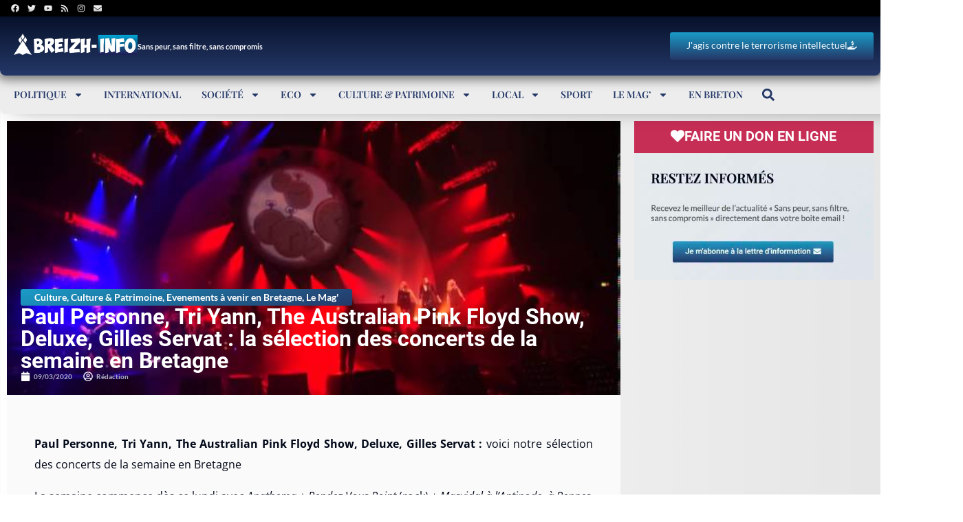

--- FILE ---
content_type: text/html; charset=UTF-8
request_url: https://www.breizh-info.com/2020/03/09/137838/paul-personne-tri-yann-the-australian-pink-floyd-show-deluxe-gilles-servat-la-selection-des-concerts-de-la-semaine-en-bretagne/
body_size: 57876
content:
<!DOCTYPE html>
<html lang="fr-FR">
<head>
	<meta charset="UTF-8">
	<meta name="viewport" content="width=device-width, initial-scale=1.0, viewport-fit=cover" />			<title>
			Paul Personne, Tri Yann, The Australian Pink Floyd Show, Deluxe, Gilles Servat : la sélection des concerts de la semaine en Bretagne		</title>
<link data-rocket-prefetch href="https://pagead2.googlesyndication.com" rel="dns-prefetch">
<link data-rocket-prefetch href="https://www.gstatic.com" rel="dns-prefetch">
<link data-rocket-prefetch href="https://www.googletagmanager.com" rel="dns-prefetch">
<link data-rocket-prefetch href="https://www.google.com" rel="dns-prefetch">
<link data-rocket-prefetch href="https://googleads.g.doubleclick.net" rel="dns-prefetch">
<link data-rocket-prefetch href="https://www.youtube.com" rel="dns-prefetch">
<style id="wpr-usedcss">img.emoji{display:inline!important;border:none!important;box-shadow:none!important;height:1em!important;width:1em!important;margin:0 .07em!important;vertical-align:-.1em!important;background:0 0!important;padding:0!important}:where(.wp-block-button__link){border-radius:9999px;box-shadow:none;padding:calc(.667em + 2px) calc(1.333em + 2px);text-decoration:none}:root :where(.wp-block-button .wp-block-button__link.is-style-outline),:root :where(.wp-block-button.is-style-outline>.wp-block-button__link){border:2px solid;padding:.667em 1.333em}:root :where(.wp-block-button .wp-block-button__link.is-style-outline:not(.has-text-color)),:root :where(.wp-block-button.is-style-outline>.wp-block-button__link:not(.has-text-color)){color:currentColor}:root :where(.wp-block-button .wp-block-button__link.is-style-outline:not(.has-background)),:root :where(.wp-block-button.is-style-outline>.wp-block-button__link:not(.has-background)){background-color:initial;background-image:none}:where(.wp-block-calendar table:not(.has-background) th){background:#ddd}:where(.wp-block-columns){margin-bottom:1.75em}:where(.wp-block-columns.has-background){padding:1.25em 2.375em}:where(.wp-block-post-comments input[type=submit]){border:none}:where(.wp-block-cover-image:not(.has-text-color)),:where(.wp-block-cover:not(.has-text-color)){color:#fff}:where(.wp-block-cover-image.is-light:not(.has-text-color)),:where(.wp-block-cover.is-light:not(.has-text-color)){color:#000}:root :where(.wp-block-cover h1:not(.has-text-color)),:root :where(.wp-block-cover h2:not(.has-text-color)),:root :where(.wp-block-cover h3:not(.has-text-color)),:root :where(.wp-block-cover h4:not(.has-text-color)),:root :where(.wp-block-cover h5:not(.has-text-color)),:root :where(.wp-block-cover h6:not(.has-text-color)),:root :where(.wp-block-cover p:not(.has-text-color)){color:inherit}:where(.wp-block-file){margin-bottom:1.5em}:where(.wp-block-file__button){border-radius:2em;display:inline-block;padding:.5em 1em}:where(.wp-block-file__button):is(a):active,:where(.wp-block-file__button):is(a):focus,:where(.wp-block-file__button):is(a):hover,:where(.wp-block-file__button):is(a):visited{box-shadow:none;color:#fff;opacity:.85;text-decoration:none}:where(.wp-block-group.wp-block-group-is-layout-constrained){position:relative}:root :where(.wp-block-image.is-style-rounded img,.wp-block-image .is-style-rounded img){border-radius:9999px}:where(.wp-block-latest-comments:not([style*=line-height] .wp-block-latest-comments__comment)){line-height:1.1}:where(.wp-block-latest-comments:not([style*=line-height] .wp-block-latest-comments__comment-excerpt p)){line-height:1.8}:root :where(.wp-block-latest-posts.is-grid){padding:0}:root :where(.wp-block-latest-posts.wp-block-latest-posts__list){padding-left:0}ol,ul{box-sizing:border-box}:root :where(ul.has-background,ol.has-background){padding:1.25em 2.375em}:where(.wp-block-navigation.has-background .wp-block-navigation-item a:not(.wp-element-button)),:where(.wp-block-navigation.has-background .wp-block-navigation-submenu a:not(.wp-element-button)){padding:.5em 1em}:where(.wp-block-navigation .wp-block-navigation__submenu-container .wp-block-navigation-item a:not(.wp-element-button)),:where(.wp-block-navigation .wp-block-navigation__submenu-container .wp-block-navigation-submenu a:not(.wp-element-button)),:where(.wp-block-navigation .wp-block-navigation__submenu-container .wp-block-navigation-submenu button.wp-block-navigation-item__content),:where(.wp-block-navigation .wp-block-navigation__submenu-container .wp-block-pages-list__item button.wp-block-navigation-item__content){padding:.5em 1em}:root :where(p.has-background){padding:1.25em 2.375em}:where(p.has-text-color:not(.has-link-color)) a{color:inherit}:where(.wp-block-post-comments-form) input:not([type=submit]),:where(.wp-block-post-comments-form) textarea{border:1px solid #949494;font-family:inherit;font-size:1em}:where(.wp-block-post-comments-form) input:where(:not([type=submit]):not([type=checkbox])),:where(.wp-block-post-comments-form) textarea{padding:calc(.667em + 2px)}:where(.wp-block-post-excerpt){margin-bottom:var(--wp--style--block-gap);margin-top:var(--wp--style--block-gap)}:where(.wp-block-preformatted.has-background){padding:1.25em 2.375em}:where(.wp-block-search__button){border:1px solid #ccc;padding:6px 10px}:where(.wp-block-search__input){font-family:inherit;font-size:inherit;font-style:inherit;font-weight:inherit;letter-spacing:inherit;line-height:inherit;text-transform:inherit}:where(.wp-block-search__button-inside .wp-block-search__inside-wrapper){border:1px solid #949494;box-sizing:border-box;padding:4px}:where(.wp-block-search__button-inside .wp-block-search__inside-wrapper) .wp-block-search__input{border:none;border-radius:0;padding:0 4px}:where(.wp-block-search__button-inside .wp-block-search__inside-wrapper) .wp-block-search__input:focus{outline:0}:where(.wp-block-search__button-inside .wp-block-search__inside-wrapper) :where(.wp-block-search__button){padding:4px 8px}:root :where(.wp-block-separator.is-style-dots){height:auto;line-height:1;text-align:center}:root :where(.wp-block-separator.is-style-dots):before{color:currentColor;content:"···";font-family:serif;font-size:1.5em;letter-spacing:2em;padding-left:2em}:root :where(.wp-block-site-logo.is-style-rounded){border-radius:9999px}:root :where(.wp-block-site-title a){color:inherit}:where(.wp-block-social-links:not(.is-style-logos-only)) .wp-social-link{background-color:#f0f0f0;color:#444}:where(.wp-block-social-links:not(.is-style-logos-only)) .wp-social-link-amazon{background-color:#f90;color:#fff}:where(.wp-block-social-links:not(.is-style-logos-only)) .wp-social-link-bandcamp{background-color:#1ea0c3;color:#fff}:where(.wp-block-social-links:not(.is-style-logos-only)) .wp-social-link-behance{background-color:#0757fe;color:#fff}:where(.wp-block-social-links:not(.is-style-logos-only)) .wp-social-link-bluesky{background-color:#0a7aff;color:#fff}:where(.wp-block-social-links:not(.is-style-logos-only)) .wp-social-link-codepen{background-color:#1e1f26;color:#fff}:where(.wp-block-social-links:not(.is-style-logos-only)) .wp-social-link-deviantart{background-color:#02e49b;color:#fff}:where(.wp-block-social-links:not(.is-style-logos-only)) .wp-social-link-dribbble{background-color:#e94c89;color:#fff}:where(.wp-block-social-links:not(.is-style-logos-only)) .wp-social-link-dropbox{background-color:#4280ff;color:#fff}:where(.wp-block-social-links:not(.is-style-logos-only)) .wp-social-link-etsy{background-color:#f45800;color:#fff}:where(.wp-block-social-links:not(.is-style-logos-only)) .wp-social-link-facebook{background-color:#1778f2;color:#fff}:where(.wp-block-social-links:not(.is-style-logos-only)) .wp-social-link-fivehundredpx{background-color:#000;color:#fff}:where(.wp-block-social-links:not(.is-style-logos-only)) .wp-social-link-flickr{background-color:#0461dd;color:#fff}:where(.wp-block-social-links:not(.is-style-logos-only)) .wp-social-link-foursquare{background-color:#e65678;color:#fff}:where(.wp-block-social-links:not(.is-style-logos-only)) .wp-social-link-github{background-color:#24292d;color:#fff}:where(.wp-block-social-links:not(.is-style-logos-only)) .wp-social-link-goodreads{background-color:#eceadd;color:#382110}:where(.wp-block-social-links:not(.is-style-logos-only)) .wp-social-link-google{background-color:#ea4434;color:#fff}:where(.wp-block-social-links:not(.is-style-logos-only)) .wp-social-link-gravatar{background-color:#1d4fc4;color:#fff}:where(.wp-block-social-links:not(.is-style-logos-only)) .wp-social-link-instagram{background-color:#f00075;color:#fff}:where(.wp-block-social-links:not(.is-style-logos-only)) .wp-social-link-lastfm{background-color:#e21b24;color:#fff}:where(.wp-block-social-links:not(.is-style-logos-only)) .wp-social-link-linkedin{background-color:#0d66c2;color:#fff}:where(.wp-block-social-links:not(.is-style-logos-only)) .wp-social-link-mastodon{background-color:#3288d4;color:#fff}:where(.wp-block-social-links:not(.is-style-logos-only)) .wp-social-link-medium{background-color:#000;color:#fff}:where(.wp-block-social-links:not(.is-style-logos-only)) .wp-social-link-meetup{background-color:#f6405f;color:#fff}:where(.wp-block-social-links:not(.is-style-logos-only)) .wp-social-link-patreon{background-color:#000;color:#fff}:where(.wp-block-social-links:not(.is-style-logos-only)) .wp-social-link-pinterest{background-color:#e60122;color:#fff}:where(.wp-block-social-links:not(.is-style-logos-only)) .wp-social-link-pocket{background-color:#ef4155;color:#fff}:where(.wp-block-social-links:not(.is-style-logos-only)) .wp-social-link-reddit{background-color:#ff4500;color:#fff}:where(.wp-block-social-links:not(.is-style-logos-only)) .wp-social-link-skype{background-color:#0478d7;color:#fff}:where(.wp-block-social-links:not(.is-style-logos-only)) .wp-social-link-snapchat{background-color:#fefc00;color:#fff;stroke:#000}:where(.wp-block-social-links:not(.is-style-logos-only)) .wp-social-link-soundcloud{background-color:#ff5600;color:#fff}:where(.wp-block-social-links:not(.is-style-logos-only)) .wp-social-link-spotify{background-color:#1bd760;color:#fff}:where(.wp-block-social-links:not(.is-style-logos-only)) .wp-social-link-telegram{background-color:#2aabee;color:#fff}:where(.wp-block-social-links:not(.is-style-logos-only)) .wp-social-link-threads{background-color:#000;color:#fff}:where(.wp-block-social-links:not(.is-style-logos-only)) .wp-social-link-tiktok{background-color:#000;color:#fff}:where(.wp-block-social-links:not(.is-style-logos-only)) .wp-social-link-tumblr{background-color:#011835;color:#fff}:where(.wp-block-social-links:not(.is-style-logos-only)) .wp-social-link-twitch{background-color:#6440a4;color:#fff}:where(.wp-block-social-links:not(.is-style-logos-only)) .wp-social-link-twitter{background-color:#1da1f2;color:#fff}:where(.wp-block-social-links:not(.is-style-logos-only)) .wp-social-link-vimeo{background-color:#1eb7ea;color:#fff}:where(.wp-block-social-links:not(.is-style-logos-only)) .wp-social-link-vk{background-color:#4680c2;color:#fff}:where(.wp-block-social-links:not(.is-style-logos-only)) .wp-social-link-wordpress{background-color:#3499cd;color:#fff}:where(.wp-block-social-links:not(.is-style-logos-only)) .wp-social-link-whatsapp{background-color:#25d366;color:#fff}:where(.wp-block-social-links:not(.is-style-logos-only)) .wp-social-link-x{background-color:#000;color:#fff}:where(.wp-block-social-links:not(.is-style-logos-only)) .wp-social-link-yelp{background-color:#d32422;color:#fff}:where(.wp-block-social-links:not(.is-style-logos-only)) .wp-social-link-youtube{background-color:red;color:#fff}:where(.wp-block-social-links.is-style-logos-only) .wp-social-link{background:0 0}:where(.wp-block-social-links.is-style-logos-only) .wp-social-link svg{height:1.25em;width:1.25em}:where(.wp-block-social-links.is-style-logos-only) .wp-social-link-amazon{color:#f90}:where(.wp-block-social-links.is-style-logos-only) .wp-social-link-bandcamp{color:#1ea0c3}:where(.wp-block-social-links.is-style-logos-only) .wp-social-link-behance{color:#0757fe}:where(.wp-block-social-links.is-style-logos-only) .wp-social-link-bluesky{color:#0a7aff}:where(.wp-block-social-links.is-style-logos-only) .wp-social-link-codepen{color:#1e1f26}:where(.wp-block-social-links.is-style-logos-only) .wp-social-link-deviantart{color:#02e49b}:where(.wp-block-social-links.is-style-logos-only) .wp-social-link-dribbble{color:#e94c89}:where(.wp-block-social-links.is-style-logos-only) .wp-social-link-dropbox{color:#4280ff}:where(.wp-block-social-links.is-style-logos-only) .wp-social-link-etsy{color:#f45800}:where(.wp-block-social-links.is-style-logos-only) .wp-social-link-facebook{color:#1778f2}:where(.wp-block-social-links.is-style-logos-only) .wp-social-link-fivehundredpx{color:#000}:where(.wp-block-social-links.is-style-logos-only) .wp-social-link-flickr{color:#0461dd}:where(.wp-block-social-links.is-style-logos-only) .wp-social-link-foursquare{color:#e65678}:where(.wp-block-social-links.is-style-logos-only) .wp-social-link-github{color:#24292d}:where(.wp-block-social-links.is-style-logos-only) .wp-social-link-goodreads{color:#382110}:where(.wp-block-social-links.is-style-logos-only) .wp-social-link-google{color:#ea4434}:where(.wp-block-social-links.is-style-logos-only) .wp-social-link-gravatar{color:#1d4fc4}:where(.wp-block-social-links.is-style-logos-only) .wp-social-link-instagram{color:#f00075}:where(.wp-block-social-links.is-style-logos-only) .wp-social-link-lastfm{color:#e21b24}:where(.wp-block-social-links.is-style-logos-only) .wp-social-link-linkedin{color:#0d66c2}:where(.wp-block-social-links.is-style-logos-only) .wp-social-link-mastodon{color:#3288d4}:where(.wp-block-social-links.is-style-logos-only) .wp-social-link-medium{color:#000}:where(.wp-block-social-links.is-style-logos-only) .wp-social-link-meetup{color:#f6405f}:where(.wp-block-social-links.is-style-logos-only) .wp-social-link-patreon{color:#000}:where(.wp-block-social-links.is-style-logos-only) .wp-social-link-pinterest{color:#e60122}:where(.wp-block-social-links.is-style-logos-only) .wp-social-link-pocket{color:#ef4155}:where(.wp-block-social-links.is-style-logos-only) .wp-social-link-reddit{color:#ff4500}:where(.wp-block-social-links.is-style-logos-only) .wp-social-link-skype{color:#0478d7}:where(.wp-block-social-links.is-style-logos-only) .wp-social-link-snapchat{color:#fff;stroke:#000}:where(.wp-block-social-links.is-style-logos-only) .wp-social-link-soundcloud{color:#ff5600}:where(.wp-block-social-links.is-style-logos-only) .wp-social-link-spotify{color:#1bd760}:where(.wp-block-social-links.is-style-logos-only) .wp-social-link-telegram{color:#2aabee}:where(.wp-block-social-links.is-style-logos-only) .wp-social-link-threads{color:#000}:where(.wp-block-social-links.is-style-logos-only) .wp-social-link-tiktok{color:#000}:where(.wp-block-social-links.is-style-logos-only) .wp-social-link-tumblr{color:#011835}:where(.wp-block-social-links.is-style-logos-only) .wp-social-link-twitch{color:#6440a4}:where(.wp-block-social-links.is-style-logos-only) .wp-social-link-twitter{color:#1da1f2}:where(.wp-block-social-links.is-style-logos-only) .wp-social-link-vimeo{color:#1eb7ea}:where(.wp-block-social-links.is-style-logos-only) .wp-social-link-vk{color:#4680c2}:where(.wp-block-social-links.is-style-logos-only) .wp-social-link-whatsapp{color:#25d366}:where(.wp-block-social-links.is-style-logos-only) .wp-social-link-wordpress{color:#3499cd}:where(.wp-block-social-links.is-style-logos-only) .wp-social-link-x{color:#000}:where(.wp-block-social-links.is-style-logos-only) .wp-social-link-yelp{color:#d32422}:where(.wp-block-social-links.is-style-logos-only) .wp-social-link-youtube{color:red}:root :where(.wp-block-social-links .wp-social-link a){padding:.25em}:root :where(.wp-block-social-links.is-style-logos-only .wp-social-link a){padding:0}:root :where(.wp-block-social-links.is-style-pill-shape .wp-social-link a){padding-left:.66667em;padding-right:.66667em}:root :where(.wp-block-tag-cloud.is-style-outline){display:flex;flex-wrap:wrap;gap:1ch}:root :where(.wp-block-tag-cloud.is-style-outline a){border:1px solid;font-size:unset!important;margin-right:0;padding:1ch 2ch;text-decoration:none!important}:where(.wp-block-term-description){margin-bottom:var(--wp--style--block-gap);margin-top:var(--wp--style--block-gap)}:where(pre.wp-block-verse){font-family:inherit}:root{--wp--preset--font-size--normal:16px;--wp--preset--font-size--huge:42px}.screen-reader-text{border:0;clip:rect(1px,1px,1px,1px);clip-path:inset(50%);height:1px;margin:-1px;overflow:hidden;padding:0;position:absolute;width:1px;word-wrap:normal!important}html :where(.has-border-color){border-style:solid}html :where([style*=border-top-color]){border-top-style:solid}html :where([style*=border-right-color]){border-right-style:solid}html :where([style*=border-bottom-color]){border-bottom-style:solid}html :where([style*=border-left-color]){border-left-style:solid}html :where([style*=border-width]){border-style:solid}html :where([style*=border-top-width]){border-top-style:solid}html :where([style*=border-right-width]){border-right-style:solid}html :where([style*=border-bottom-width]){border-bottom-style:solid}html :where([style*=border-left-width]){border-left-style:solid}html :where(img[class*=wp-image-]){height:auto;max-width:100%}:where(figure){margin:0 0 1em}html :where(.is-position-sticky){--wp-admin--admin-bar--position-offset:var(--wp-admin--admin-bar--height,0px)}@media screen and (max-width:600px){html :where(.is-position-sticky){--wp-admin--admin-bar--position-offset:0px}}:root{--wp--preset--aspect-ratio--square:1;--wp--preset--aspect-ratio--4-3:4/3;--wp--preset--aspect-ratio--3-4:3/4;--wp--preset--aspect-ratio--3-2:3/2;--wp--preset--aspect-ratio--2-3:2/3;--wp--preset--aspect-ratio--16-9:16/9;--wp--preset--aspect-ratio--9-16:9/16;--wp--preset--color--black:#000000;--wp--preset--color--cyan-bluish-gray:#abb8c3;--wp--preset--color--white:#ffffff;--wp--preset--color--pale-pink:#f78da7;--wp--preset--color--vivid-red:#cf2e2e;--wp--preset--color--luminous-vivid-orange:#ff6900;--wp--preset--color--luminous-vivid-amber:#fcb900;--wp--preset--color--light-green-cyan:#7bdcb5;--wp--preset--color--vivid-green-cyan:#00d084;--wp--preset--color--pale-cyan-blue:#8ed1fc;--wp--preset--color--vivid-cyan-blue:#0693e3;--wp--preset--color--vivid-purple:#9b51e0;--wp--preset--gradient--vivid-cyan-blue-to-vivid-purple:linear-gradient(135deg,rgba(6, 147, 227, 1) 0%,rgb(155, 81, 224) 100%);--wp--preset--gradient--light-green-cyan-to-vivid-green-cyan:linear-gradient(135deg,rgb(122, 220, 180) 0%,rgb(0, 208, 130) 100%);--wp--preset--gradient--luminous-vivid-amber-to-luminous-vivid-orange:linear-gradient(135deg,rgba(252, 185, 0, 1) 0%,rgba(255, 105, 0, 1) 100%);--wp--preset--gradient--luminous-vivid-orange-to-vivid-red:linear-gradient(135deg,rgba(255, 105, 0, 1) 0%,rgb(207, 46, 46) 100%);--wp--preset--gradient--very-light-gray-to-cyan-bluish-gray:linear-gradient(135deg,rgb(238, 238, 238) 0%,rgb(169, 184, 195) 100%);--wp--preset--gradient--cool-to-warm-spectrum:linear-gradient(135deg,rgb(74, 234, 220) 0%,rgb(151, 120, 209) 20%,rgb(207, 42, 186) 40%,rgb(238, 44, 130) 60%,rgb(251, 105, 98) 80%,rgb(254, 248, 76) 100%);--wp--preset--gradient--blush-light-purple:linear-gradient(135deg,rgb(255, 206, 236) 0%,rgb(152, 150, 240) 100%);--wp--preset--gradient--blush-bordeaux:linear-gradient(135deg,rgb(254, 205, 165) 0%,rgb(254, 45, 45) 50%,rgb(107, 0, 62) 100%);--wp--preset--gradient--luminous-dusk:linear-gradient(135deg,rgb(255, 203, 112) 0%,rgb(199, 81, 192) 50%,rgb(65, 88, 208) 100%);--wp--preset--gradient--pale-ocean:linear-gradient(135deg,rgb(255, 245, 203) 0%,rgb(182, 227, 212) 50%,rgb(51, 167, 181) 100%);--wp--preset--gradient--electric-grass:linear-gradient(135deg,rgb(202, 248, 128) 0%,rgb(113, 206, 126) 100%);--wp--preset--gradient--midnight:linear-gradient(135deg,rgb(2, 3, 129) 0%,rgb(40, 116, 252) 100%);--wp--preset--font-size--small:13px;--wp--preset--font-size--medium:20px;--wp--preset--font-size--large:36px;--wp--preset--font-size--x-large:42px;--wp--preset--spacing--20:0.44rem;--wp--preset--spacing--30:0.67rem;--wp--preset--spacing--40:1rem;--wp--preset--spacing--50:1.5rem;--wp--preset--spacing--60:2.25rem;--wp--preset--spacing--70:3.38rem;--wp--preset--spacing--80:5.06rem;--wp--preset--shadow--natural:6px 6px 9px rgba(0, 0, 0, .2);--wp--preset--shadow--deep:12px 12px 50px rgba(0, 0, 0, .4);--wp--preset--shadow--sharp:6px 6px 0px rgba(0, 0, 0, .2);--wp--preset--shadow--outlined:6px 6px 0px -3px rgba(255, 255, 255, 1),6px 6px rgba(0, 0, 0, 1);--wp--preset--shadow--crisp:6px 6px 0px rgba(0, 0, 0, 1)}:where(.is-layout-flex){gap:.5em}:where(.is-layout-grid){gap:.5em}:where(.wp-block-post-template.is-layout-flex){gap:1.25em}:where(.wp-block-post-template.is-layout-grid){gap:1.25em}:where(.wp-block-columns.is-layout-flex){gap:2em}:where(.wp-block-columns.is-layout-grid){gap:2em}:root :where(.wp-block-pullquote){font-size:1.5em;line-height:1.6}body{color:#333;margin:0!important}.hide{display:none!important}:root{--color-primary:#1967be;--color-secondary:#7F8F94;--color-text:#FFFFFF;font-family:poppins!important}a{color:var(--color-primary)}.glassmorphism-blue{border-radius:8px!important;backdrop-filter:blur(30px);-webkit-backdrop-filter:blur(30px);border-style:solid;border-width:1px 0 0 1px;border-color:rgba(173,216,230,.2);box-shadow:inset .5px .5px 1px rgba(255,255,255,.5),inset -.5px -.5px 1px rgba(0,0,0,.5),0 0 50px rgba(100,149,237,.6);background:linear-gradient(145deg,rgba(173,216,230,.2),rgba(100,149,237,.1));transition:.3s}.hovereffect{transition:all .3s ease-in-out;box-shadow:0 4px 6px rgba(0,0,0,.1)}.boutoncache{display:none}.hovereffect:hover{transform:scale(1.05);box-shadow:0 8px 15px rgba(0,0,0,.15)}.hovereffect:hover .boutoncache{display:block!important}.favoris-message{position:fixed;top:45px;left:0;right:0;width:400px;margin-left:auto;margin-right:auto;background-image:linear-gradient(180deg,#1a9bc7 0,#243868 100%);color:#fff;padding:10px 20px;border-radius:5px;box-shadow:0 4px 6px rgba(50,50,93,.11),0 1px 3px rgba(0,0,0,.08);z-index:100000;visibility:hidden;opacity:0;transform:translateY(-100%);transition:transform .5s ease-out,opacity .3s ease,visibility .3s ease}.favoris-message-shown{visibility:visible;opacity:1;transform:translateY(0)}.elementor-hidden{display:none}.elementor-screen-only,.screen-reader-text{position:absolute;top:-10000em;width:1px;height:1px;margin:-1px;padding:0;overflow:hidden;clip:rect(0,0,0,0);border:0}.elementor *,.elementor :after,.elementor :before{box-sizing:border-box}.elementor a{box-shadow:none;text-decoration:none}.elementor hr{margin:0;background-color:transparent}.elementor img{height:auto;max-width:100%;border:none;border-radius:0;box-shadow:none}.elementor embed,.elementor iframe,.elementor object,.elementor video{max-width:100%;width:100%;margin:0;line-height:1;border:none}.elementor .elementor-background-video-container{height:100%;width:100%;top:0;left:0;position:absolute;overflow:hidden;z-index:0;direction:ltr}.elementor .elementor-background-video-container{transition:opacity 1s;pointer-events:none}.elementor .elementor-background-video-container.elementor-loading{opacity:0}.elementor .elementor-background-video-embed{max-width:none}.elementor .elementor-background-video-embed,.elementor .elementor-background-video-hosted{position:absolute;top:50%;left:50%;transform:translate(-50%,-50%)}.elementor .elementor-background-slideshow{height:100%;width:100%;top:0;left:0;position:absolute}.elementor .elementor-background-slideshow{z-index:0}.elementor .elementor-background-slideshow__slide__image{width:100%;height:100%;background-position:50%;background-size:cover}.e-con-inner>.elementor-element.elementor-absolute,.e-con>.elementor-element.elementor-absolute,.elementor-widget-wrap>.elementor-element.elementor-absolute{position:absolute}.elementor-widget-wrap .elementor-element.elementor-widget__width-auto,.elementor-widget-wrap .elementor-element.elementor-widget__width-initial{max-width:100%}.elementor-element{--flex-direction:initial;--flex-wrap:initial;--justify-content:initial;--align-items:initial;--align-content:initial;--gap:initial;--flex-basis:initial;--flex-grow:initial;--flex-shrink:initial;--order:initial;--align-self:initial;flex-basis:var(--flex-basis);flex-grow:var(--flex-grow);flex-shrink:var(--flex-shrink);order:var(--order);align-self:var(--align-self)}.elementor-element.elementor-absolute{z-index:1}.elementor-element:where(.e-con-full,.elementor-widget){flex-direction:var(--flex-direction);flex-wrap:var(--flex-wrap);justify-content:var(--justify-content);align-items:var(--align-items);align-content:var(--align-content);gap:var(--gap)}.elementor-invisible{visibility:hidden}.elementor-align-center{text-align:center}.elementor-align-center .elementor-button{width:auto}.elementor-align-right{text-align:right}.elementor-align-right .elementor-button{width:auto}.elementor-align-left{text-align:left}.elementor-align-left .elementor-button{width:auto}.elementor-align-justify .elementor-button{width:100%}.elementor-ken-burns{transition-property:transform;transition-duration:10s;transition-timing-function:linear}.elementor-ken-burns--out{transform:scale(1.3)}.elementor-ken-burns--active{transition-duration:20s}.elementor-ken-burns--active.elementor-ken-burns--out{transform:scale(1)}.elementor-ken-burns--active.elementor-ken-burns--in{transform:scale(1.3)}@media (max-width:1180px){.elementor-widget-wrap .elementor-element.elementor-widget-tablet__width-initial{max-width:100%}.elementor-tablet-align-center{text-align:center}.elementor-tablet-align-center .elementor-button{width:auto}.elementor-tablet-align-left{text-align:left}.elementor-tablet-align-left .elementor-button{width:auto}.elementor-section .elementor-container{flex-wrap:wrap}}@media (max-width:767px){.elementor-mobile-align-center{text-align:center}.elementor-mobile-align-center .elementor-button{width:auto}.elementor-column{width:100%}}:root{--page-title-display:block}.elementor-page-title{display:var(--page-title-display)}.elementor-section{position:relative}.elementor-section .elementor-container{display:flex;margin-right:auto;margin-left:auto;position:relative}.elementor-section.elementor-section-stretched{position:relative;width:100%}.elementor-widget-wrap{position:relative;width:100%;flex-wrap:wrap;align-content:flex-start}.elementor:not(.elementor-bc-flex-widget) .elementor-widget-wrap{display:flex}.elementor-widget-wrap>.elementor-element{width:100%}.elementor-widget-wrap.e-swiper-container{width:calc(100% - (var(--e-column-margin-left,0px) + var(--e-column-margin-right,0px)))}.elementor-widget{position:relative}.elementor-widget:not(:last-child){margin-bottom:20px}.elementor-widget:not(:last-child).elementor-absolute,.elementor-widget:not(:last-child).elementor-widget__width-auto,.elementor-widget:not(:last-child).elementor-widget__width-initial{margin-bottom:0}.elementor-column{position:relative;min-height:1px;display:flex}.elementor-column-gap-default>.elementor-column>.elementor-element-populated{padding:10px}@media (min-width:768px){.elementor-column.elementor-col-100{width:100%}}ul.elementor-icon-list-items.elementor-inline-items{display:flex;flex-wrap:wrap}ul.elementor-icon-list-items.elementor-inline-items .elementor-inline-item{word-break:break-word}.elementor-grid{display:grid;grid-column-gap:var(--grid-column-gap);grid-row-gap:var(--grid-row-gap)}.elementor-grid .elementor-grid-item{min-width:0}.elementor-grid-0 .elementor-grid{display:inline-block;width:100%;word-spacing:var(--grid-column-gap);margin-bottom:calc(-1 * var(--grid-row-gap))}.elementor-grid-0 .elementor-grid .elementor-grid-item{display:inline-block;margin-bottom:var(--grid-row-gap);word-break:break-word}.elementor-grid-1 .elementor-grid{grid-template-columns:repeat(1,1fr)}.elementor-grid-5 .elementor-grid{grid-template-columns:repeat(5,1fr)}@media (min-width:1181px){#elementor-device-mode:after{content:"desktop"}}@media (min-width:-1){#elementor-device-mode:after{content:"widescreen"}}@media (max-width:-1){#elementor-device-mode:after{content:"laptop"}#elementor-device-mode:after{content:"tablet_extra"}}@media (max-width:1180px){.elementor-grid-tablet-1 .elementor-grid{grid-template-columns:repeat(1,1fr)}.elementor-grid-tablet-2 .elementor-grid{grid-template-columns:repeat(2,1fr)}#elementor-device-mode:after{content:"tablet"}}@media (max-width:-1){#elementor-device-mode:after{content:"mobile_extra"}}@media (prefers-reduced-motion:no-preference){html{scroll-behavior:smooth}}.e-con{--border-radius:0;--border-top-width:0px;--border-right-width:0px;--border-bottom-width:0px;--border-left-width:0px;--border-style:initial;--border-color:initial;--container-widget-width:100%;--container-widget-height:initial;--container-widget-flex-grow:0;--container-widget-align-self:initial;--content-width:min(100%,var(--container-max-width,1140px));--width:100%;--min-height:initial;--height:auto;--text-align:initial;--margin-top:0px;--margin-right:0px;--margin-bottom:0px;--margin-left:0px;--padding-top:var(--container-default-padding-top,10px);--padding-right:var(--container-default-padding-right,10px);--padding-bottom:var(--container-default-padding-bottom,10px);--padding-left:var(--container-default-padding-left,10px);--position:relative;--z-index:revert;--overflow:visible;--gap:var(--widgets-spacing,20px);--overlay-mix-blend-mode:initial;--overlay-opacity:1;--overlay-transition:0.3s;--e-con-grid-template-columns:repeat(3,1fr);--e-con-grid-template-rows:repeat(2,1fr);position:var(--position);width:var(--width);min-width:0;min-height:var(--min-height);height:var(--height);border-radius:var(--border-radius);z-index:var(--z-index);overflow:var(--overflow);transition:background var(--background-transition,.3s),border var(--border-transition,.3s),box-shadow var(--border-transition,.3s),transform var(--e-con-transform-transition-duration,.4s);--flex-wrap-mobile:wrap;margin-block-start:var(--margin-block-start);margin-inline-end:var(--margin-inline-end);margin-block-end:var(--margin-block-end);margin-inline-start:var(--margin-inline-start);padding-inline-start:var(--padding-inline-start);padding-inline-end:var(--padding-inline-end);--margin-block-start:var(--margin-top);--margin-block-end:var(--margin-bottom);--margin-inline-start:var(--margin-left);--margin-inline-end:var(--margin-right);--padding-inline-start:var(--padding-left);--padding-inline-end:var(--padding-right);--padding-block-start:var(--padding-top);--padding-block-end:var(--padding-bottom);--border-block-start-width:var(--border-top-width);--border-block-end-width:var(--border-bottom-width);--border-inline-start-width:var(--border-left-width);--border-inline-end-width:var(--border-right-width)}body.rtl .e-con{--padding-inline-start:var(--padding-right);--padding-inline-end:var(--padding-left);--margin-inline-start:var(--margin-right);--margin-inline-end:var(--margin-left);--border-inline-start-width:var(--border-right-width);--border-inline-end-width:var(--border-left-width)}.e-con.e-flex{--flex-direction:column;--flex-basis:auto;--flex-grow:0;--flex-shrink:1;flex:var(--flex-grow) var(--flex-shrink) var(--flex-basis)}.e-con-full,.e-con>.e-con-inner{text-align:var(--text-align);padding-block-start:var(--padding-block-start);padding-block-end:var(--padding-block-end)}.e-con-full.e-flex,.e-con.e-flex>.e-con-inner{flex-direction:var(--flex-direction)}.e-con,.e-con>.e-con-inner{display:var(--display)}.e-con-boxed.e-flex{flex-direction:column;flex-wrap:nowrap;justify-content:normal;align-items:normal;align-content:normal}.e-con-boxed{text-align:initial;gap:initial}.e-con.e-flex>.e-con-inner{flex-wrap:var(--flex-wrap);justify-content:var(--justify-content);align-items:var(--align-items);align-content:var(--align-content);flex-basis:auto;flex-grow:1;flex-shrink:1;align-self:auto}.e-con>.e-con-inner{gap:var(--gap);width:100%;max-width:var(--content-width);margin:0 auto;padding-inline-start:0;padding-inline-end:0;height:100%}:is(.elementor-section-wrap,[data-elementor-id])>.e-con{--margin-left:auto;--margin-right:auto;max-width:min(100%,var(--width))}.e-con .elementor-widget.elementor-widget{margin-block-end:0}.e-con:before,.e-con>.elementor-background-slideshow:before,.e-con>.elementor-motion-effects-container>.elementor-motion-effects-layer:before,:is(.e-con,.e-con>.e-con-inner)>.elementor-background-video-container:before{content:var(--background-overlay);display:block;position:absolute;mix-blend-mode:var(--overlay-mix-blend-mode);opacity:var(--overlay-opacity);transition:var(--overlay-transition,.3s);border-radius:var(--border-radius);border-style:var(--border-style);border-color:var(--border-color);border-block-start-width:var(--border-block-start-width);border-inline-end-width:var(--border-inline-end-width);border-block-end-width:var(--border-block-end-width);border-inline-start-width:var(--border-inline-start-width);top:calc(0px - var(--border-top-width));left:calc(0px - var(--border-left-width));width:max(100% + var(--border-left-width) + var(--border-right-width),100%);height:max(100% + var(--border-top-width) + var(--border-bottom-width),100%)}.e-con:before{transition:background var(--overlay-transition,.3s),border-radius var(--border-transition,.3s),opacity var(--overlay-transition,.3s)}.e-con>.elementor-background-slideshow,:is(.e-con,.e-con>.e-con-inner)>.elementor-background-video-container{border-radius:var(--border-radius);border-style:var(--border-style);border-color:var(--border-color);border-block-start-width:var(--border-block-start-width);border-inline-end-width:var(--border-inline-end-width);border-block-end-width:var(--border-block-end-width);border-inline-start-width:var(--border-inline-start-width);top:calc(0px - var(--border-top-width));left:calc(0px - var(--border-left-width));width:max(100% + var(--border-left-width) + var(--border-right-width),100%);height:max(100% + var(--border-top-width) + var(--border-bottom-width),100%)}:is(.e-con,.e-con>.e-con-inner)>.elementor-background-video-container:before{z-index:1}:is(.e-con,.e-con>.e-con-inner)>.elementor-background-slideshow:before{z-index:2}.e-con .elementor-widget{min-width:0}.e-con .elementor-widget.e-widget-swiper{width:100%}.e-con>.e-con-inner>.elementor-widget>.elementor-widget-container,.e-con>.elementor-widget>.elementor-widget-container{height:100%}.e-con.e-con>.e-con-inner>.elementor-widget,.elementor.elementor .e-con>.elementor-widget{max-width:100%}@media (max-width:767px){.elementor-grid-mobile-1 .elementor-grid{grid-template-columns:repeat(1,1fr)}#elementor-device-mode:after{content:"mobile"}:is(.e-con,.e-con>.e-con-inner)>.elementor-background-video-container.elementor-hidden-mobile{display:none}.e-con.e-flex{--width:100%;--flex-wrap:var(--flex-wrap-mobile)}.elementor .elementor-hidden-mobile{display:none}}.elementor-element .elementor-widget-container{transition:background .3s,border .3s,border-radius .3s,box-shadow .3s,transform var(--e-transform-transition-duration,.4s)}.elementor-heading-title{padding:0;margin:0;line-height:1}.elementor-button{display:inline-block;line-height:1;background-color:#69727d;font-size:15px;padding:12px 24px;border-radius:3px;color:#fff;fill:#fff;text-align:center;transition:all .3s}.elementor-button:focus,.elementor-button:hover,.elementor-button:visited{color:#fff}.elementor-button-content-wrapper{display:flex;justify-content:center;flex-direction:row;gap:5px}.elementor-button-icon svg{width:1em;height:auto}.elementor-button-icon .e-font-icon-svg{height:1em}.elementor-button-text{display:inline-block}.elementor-button span{text-decoration:inherit}.elementor-element.elementor-button-success .elementor-button{background-color:#5cb85c}.elementor-widget-button .elementor-button .elementor-button-success{background-color:#5cb85c}.elementor-icon{display:inline-block;line-height:1;transition:all .3s;color:#69727d;font-size:50px;text-align:center}.elementor-icon:hover{color:#69727d}.elementor-icon i,.elementor-icon svg{width:1em;height:1em;position:relative;display:block}.elementor-icon i:before,.elementor-icon svg:before{position:absolute;left:50%;transform:translateX(-50%)}.elementor-shape-rounded .elementor-icon{border-radius:10%}.elementor-shape-circle .elementor-icon{border-radius:50%}.animated{animation-duration:1.25s}.animated.animated-fast{animation-duration:.75s}.animated.infinite{animation-iteration-count:infinite}.animated.reverse{animation-direction:reverse;animation-fill-mode:forwards}@media (prefers-reduced-motion:reduce){.animated{animation:none}}.elementor-post__thumbnail__link{transition:none}.elementor .elementor-element ul.elementor-icon-list-items,.elementor-edit-area .elementor-element ul.elementor-icon-list-items{padding:0}@media (min-width:768px) and (max-width:1180px){.elementor .elementor-hidden-tablet{display:none}}@media (min-width:1181px) and (max-width:99999px){.elementor .elementor-hidden-desktop{display:none}}.elementor-229172 .elementor-element.elementor-element-d459d8c:not(.elementor-motion-effects-element-type-background),.elementor-229172 .elementor-element.elementor-element-d459d8c>.elementor-motion-effects-container>.elementor-motion-effects-layer{background-image:url("https://www.breizh-info.com/wp-content/uploads/2020/03/sddefault-9.jpg")}.elementor-widget-heading .elementor-heading-title[class*=elementor-size-]>a{color:inherit;font-size:inherit;line-height:inherit}.elementor-widget-social-icons.elementor-grid-0 .elementor-widget-container{line-height:1;font-size:0}.elementor-widget-social-icons:not(.elementor-grid-0):not(.elementor-grid-tablet-0):not(.elementor-grid-mobile-0) .elementor-grid{display:inline-grid}.elementor-widget-social-icons .elementor-grid{grid-column-gap:var(--grid-column-gap,5px);grid-row-gap:var(--grid-row-gap,5px);grid-template-columns:var(--grid-template-columns);justify-content:var(--justify-content,center);justify-items:var(--justify-content,center)}.elementor-icon.elementor-social-icon{font-size:var(--icon-size,25px);line-height:var(--icon-size,25px);width:calc(var(--icon-size,25px) + 2 * var(--icon-padding,.5em));height:calc(var(--icon-size,25px) + 2 * var(--icon-padding,.5em))}.elementor-social-icon{--e-social-icon-icon-color:#fff;display:inline-flex;background-color:#69727d;align-items:center;justify-content:center;text-align:center;cursor:pointer}.elementor-social-icon i{color:var(--e-social-icon-icon-color)}.elementor-social-icon svg{fill:var(--e-social-icon-icon-color)}.elementor-social-icon:last-child{margin:0}.elementor-social-icon:hover{opacity:.9;color:#fff}.elementor-social-icon-envelope{background-color:#ea4335}.elementor-social-icon-facebook{background-color:#3b5998}.elementor-social-icon-instagram{background-color:#262626}.elementor-social-icon-rss{background-color:#f26522}.elementor-social-icon-twitter{background-color:#1da1f2}.elementor-social-icon-youtube{background-color:#cd201f}.elementor-widget-image{text-align:center}.elementor-widget-image a{display:inline-block}.elementor-widget-image a img[src$=".svg"]{width:48px}.elementor-widget-image img{vertical-align:middle;display:inline-block}.elementor-item:after,.elementor-item:before{display:block;position:absolute;transition:.3s;transition-timing-function:cubic-bezier(.58,.3,.005,1)}.elementor-item:not(:hover):not(:focus):not(.elementor-item-active):not(.highlighted):after,.elementor-item:not(:hover):not(:focus):not(.elementor-item-active):not(.highlighted):before{opacity:0}.elementor-item.highlighted:after,.elementor-item.highlighted:before,.elementor-item:focus:after,.elementor-item:focus:before,.elementor-item:hover:after,.elementor-item:hover:before{transform:scale(1)}.e--pointer-overline .elementor-item:after,.e--pointer-overline .elementor-item:before{background-color:#3f444b;height:3px;left:0;width:100%;z-index:2}.e--pointer-overline .elementor-item:before{content:"";top:0}.e--pointer-background .elementor-item:after,.e--pointer-background .elementor-item:before{content:"";transition:.3s}.e--pointer-background .elementor-item:before{background:#3f444b;bottom:0;left:0;right:0;top:0;z-index:-1}.e--pointer-background .elementor-item.highlighted,.e--pointer-background .elementor-item:focus,.e--pointer-background .elementor-item:hover{color:#fff}.elementor-nav-menu--main .elementor-nav-menu a{transition:.4s}.elementor-nav-menu--main .elementor-nav-menu a,.elementor-nav-menu--main .elementor-nav-menu a.highlighted,.elementor-nav-menu--main .elementor-nav-menu a:focus,.elementor-nav-menu--main .elementor-nav-menu a:hover{padding:13px 20px}.elementor-nav-menu--main .elementor-nav-menu a.current{background:#1f2124;color:#fff}.elementor-nav-menu--main .elementor-nav-menu a.disabled{background:#3f444b;color:#88909b}.elementor-nav-menu--main .elementor-nav-menu ul{border-style:solid;border-width:0;padding:0;position:absolute;width:12em}.elementor-nav-menu--main .elementor-nav-menu span.scroll-down,.elementor-nav-menu--main .elementor-nav-menu span.scroll-up{background:#fff;display:none;height:20px;overflow:hidden;position:absolute;visibility:hidden}.elementor-nav-menu--main .elementor-nav-menu span.scroll-down-arrow,.elementor-nav-menu--main .elementor-nav-menu span.scroll-up-arrow{border:8px dashed transparent;border-bottom:8px solid #33373d;height:0;left:50%;margin-inline-start:-8px;overflow:hidden;position:absolute;top:-2px;width:0}.elementor-nav-menu--main .elementor-nav-menu span.scroll-down-arrow{border-color:#33373d transparent transparent;border-style:solid dashed dashed;top:6px}.elementor-nav-menu--main .elementor-nav-menu--dropdown .sub-arrow .e-font-icon-svg,.elementor-nav-menu--main .elementor-nav-menu--dropdown .sub-arrow i{transform:rotate(-90deg)}.elementor-nav-menu--main .elementor-nav-menu--dropdown .sub-arrow .e-font-icon-svg{fill:currentColor;height:1em;width:1em}.elementor-nav-menu--layout-horizontal{display:flex}.elementor-nav-menu--layout-horizontal .elementor-nav-menu{display:flex;flex-wrap:wrap}.elementor-nav-menu--layout-horizontal .elementor-nav-menu a{flex-grow:1;white-space:nowrap}.elementor-nav-menu--layout-horizontal .elementor-nav-menu>li{display:flex}.elementor-nav-menu--layout-horizontal .elementor-nav-menu>li ul,.elementor-nav-menu--layout-horizontal .elementor-nav-menu>li>.scroll-down{top:100%!important}.elementor-nav-menu--layout-horizontal .elementor-nav-menu>li:not(:first-child)>a{margin-inline-start:var(--e-nav-menu-horizontal-menu-item-margin)}.elementor-nav-menu--layout-horizontal .elementor-nav-menu>li:not(:first-child)>.scroll-down,.elementor-nav-menu--layout-horizontal .elementor-nav-menu>li:not(:first-child)>.scroll-up,.elementor-nav-menu--layout-horizontal .elementor-nav-menu>li:not(:first-child)>ul{left:var(--e-nav-menu-horizontal-menu-item-margin)!important}.elementor-nav-menu--layout-horizontal .elementor-nav-menu>li:not(:last-child)>a{margin-inline-end:var(--e-nav-menu-horizontal-menu-item-margin)}.elementor-nav-menu--layout-horizontal .elementor-nav-menu>li:not(:last-child):after{align-self:center;border-color:var(--e-nav-menu-divider-color,#000);border-left-style:var(--e-nav-menu-divider-style,solid);border-left-width:var(--e-nav-menu-divider-width,2px);content:var(--e-nav-menu-divider-content,none);height:var(--e-nav-menu-divider-height,35%)}.elementor-nav-menu__align-center .elementor-nav-menu{justify-content:center;margin-inline-end:auto;margin-inline-start:auto}.elementor-widget-nav-menu:not(.elementor-nav-menu--toggle) .elementor-menu-toggle{display:none}.elementor-widget-nav-menu .elementor-widget-container{display:flex;flex-direction:column}.elementor-nav-menu{position:relative;z-index:2}.elementor-nav-menu:after{clear:both;content:" ";display:block;font:0/0 serif;height:0;overflow:hidden;visibility:hidden}.elementor-nav-menu,.elementor-nav-menu li,.elementor-nav-menu ul{display:block;line-height:normal;list-style:none;margin:0;padding:0;-webkit-tap-highlight-color:transparent}.elementor-nav-menu ul{display:none}.elementor-nav-menu ul ul a,.elementor-nav-menu ul ul a:active,.elementor-nav-menu ul ul a:focus,.elementor-nav-menu ul ul a:hover{border-left:16px solid transparent}.elementor-nav-menu ul ul ul a,.elementor-nav-menu ul ul ul a:active,.elementor-nav-menu ul ul ul a:focus,.elementor-nav-menu ul ul ul a:hover{border-left:24px solid transparent}.elementor-nav-menu ul ul ul ul a,.elementor-nav-menu ul ul ul ul a:active,.elementor-nav-menu ul ul ul ul a:focus,.elementor-nav-menu ul ul ul ul a:hover{border-left:32px solid transparent}.elementor-nav-menu ul ul ul ul ul a,.elementor-nav-menu ul ul ul ul ul a:active,.elementor-nav-menu ul ul ul ul ul a:focus,.elementor-nav-menu ul ul ul ul ul a:hover{border-left:40px solid transparent}.elementor-nav-menu a,.elementor-nav-menu li{position:relative}.elementor-nav-menu li{border-width:0}.elementor-nav-menu a{align-items:center;display:flex}.elementor-nav-menu a,.elementor-nav-menu a:focus,.elementor-nav-menu a:hover{line-height:20px;padding:10px 20px}.elementor-nav-menu a.current{background:#1f2124;color:#fff}.elementor-nav-menu a.disabled{color:#88909b;cursor:not-allowed}.elementor-nav-menu .sub-arrow{align-items:center;display:flex;line-height:1;margin-block-end:-10px;margin-block-start:-10px;padding:10px;padding-inline-end:0}.elementor-nav-menu .sub-arrow i{pointer-events:none}.elementor-nav-menu .sub-arrow .e-font-icon-svg{height:1em;width:1em}.elementor-nav-menu--dropdown .elementor-item.highlighted,.elementor-nav-menu--dropdown .elementor-item:focus,.elementor-nav-menu--dropdown .elementor-item:hover,.elementor-sub-item.highlighted,.elementor-sub-item:focus,.elementor-sub-item:hover{background-color:#3f444b;color:#fff}.elementor-menu-toggle{align-items:center;background-color:rgba(0,0,0,.05);border:0 solid;border-radius:3px;color:#33373d;cursor:pointer;display:flex;font-size:var(--nav-menu-icon-size,22px);justify-content:center;padding:.25em}.elementor-menu-toggle.elementor-active .elementor-menu-toggle__icon--open,.elementor-menu-toggle:not(.elementor-active) .elementor-menu-toggle__icon--close{display:none}.elementor-menu-toggle .e-font-icon-svg{fill:#33373d;height:1em;width:1em}.elementor-menu-toggle svg{height:auto;width:1em;fill:var(--nav-menu-icon-color,currentColor)}span.elementor-menu-toggle__icon--close,span.elementor-menu-toggle__icon--open{line-height:1}.elementor-nav-menu--dropdown{background-color:#fff;font-size:13px}.elementor-nav-menu--dropdown.elementor-nav-menu__container{margin-top:10px;overflow-x:hidden;overflow-y:auto;transform-origin:top;transition:max-height .3s,transform .3s}.elementor-nav-menu--dropdown.elementor-nav-menu__container .elementor-sub-item{font-size:.85em}.elementor-nav-menu--dropdown a{color:#33373d}.elementor-nav-menu--dropdown a.current{background:#1f2124;color:#fff}.elementor-nav-menu--dropdown a.disabled{color:#b3b3b3}ul.elementor-nav-menu--dropdown a,ul.elementor-nav-menu--dropdown a:focus,ul.elementor-nav-menu--dropdown a:hover{border-inline-start:8px solid transparent;text-shadow:none}.elementor-nav-menu--toggle{--menu-height:100vh}.elementor-nav-menu--toggle .elementor-menu-toggle:not(.elementor-active)+.elementor-nav-menu__container{max-height:0;overflow:hidden;transform:scaleY(0)}@media (max-width:1180px){.elementor-nav-menu--dropdown-tablet .elementor-nav-menu--main{display:none}}@media (min-width:1181px){.elementor-nav-menu--dropdown-tablet .elementor-menu-toggle,.elementor-nav-menu--dropdown-tablet .elementor-nav-menu--dropdown{display:none}.elementor-nav-menu--dropdown-tablet nav.elementor-nav-menu--dropdown.elementor-nav-menu__container{overflow-y:hidden}}.elementor-search-form{display:block;transition:.2s}.elementor-search-form .e-font-icon-svg-container{align-items:center;display:flex;height:100%;justify-content:center;width:100%}.elementor-search-form button,.elementor-search-form input[type=search]{-webkit-appearance:none;-moz-appearance:none;background:0 0;border:0;display:inline-block;font-size:15px;line-height:1;margin:0;min-width:0;padding:0;vertical-align:middle;white-space:normal}.elementor-search-form button:focus,.elementor-search-form input[type=search]:focus{color:inherit;outline:0}.elementor-search-form button{background-color:#69727d;border-radius:0;color:#fff;font-size:var(--e-search-form-submit-icon-size,16px)}.elementor-search-form__container{border:0 solid transparent;display:flex;min-height:50px;overflow:hidden;transition:.2s}.elementor-search-form__container:not(.elementor-search-form--full-screen){background:#f1f2f3}.elementor-search-form__input{color:#3f444b;flex-basis:100%;transition:color .2s}.elementor-search-form__input::-moz-placeholder{color:inherit;font-family:inherit;opacity:.6}.elementor-search-form__input::placeholder{color:inherit;font-family:inherit;opacity:.6}.elementor-search-form--skin-full_screen .elementor-search-form input[type=search].elementor-search-form__input{border:solid #fff;border-width:0 0 1px;color:#fff;font-size:50px;line-height:1.5;text-align:center}.elementor-search-form--skin-full_screen .elementor-search-form__toggle{color:var(--e-search-form-toggle-color,#33373d);cursor:pointer;display:inline-block;font-size:var(--e-search-form-toggle-size,33px);vertical-align:middle}.elementor-search-form--skin-full_screen .elementor-search-form__toggle .e-font-icon-svg-container,.elementor-search-form--skin-full_screen .elementor-search-form__toggle i{background-color:var(--e-search-form-toggle-background-color,rgba(0,0,0,.05));border-color:var(--e-search-form-toggle-color,#33373d);border-radius:var(--e-search-form-toggle-border-radius,3px);border-style:solid;border-width:var(--e-search-form-toggle-border-width,0);display:block;height:var(--e-search-form-toggle-size,33px);position:relative;transition:.2s;width:var(--e-search-form-toggle-size,33px)}.elementor-search-form--skin-full_screen .elementor-search-form__toggle .e-font-icon-svg-container svg,.elementor-search-form--skin-full_screen .elementor-search-form__toggle .e-font-icon-svg-container:before,.elementor-search-form--skin-full_screen .elementor-search-form__toggle i svg,.elementor-search-form--skin-full_screen .elementor-search-form__toggle i:before{left:50%;position:absolute;top:50%;transform:translate(-50%,-50%)}.elementor-search-form--skin-full_screen .elementor-search-form__toggle .e-font-icon-svg-container:before,.elementor-search-form--skin-full_screen .elementor-search-form__toggle i:before{font-size:var(--e-search-form-toggle-icon-size,.55em)}.elementor-search-form--skin-full_screen .elementor-search-form__toggle .e-font-icon-svg-container svg,.elementor-search-form--skin-full_screen .elementor-search-form__toggle i svg{fill:var(--e-search-form-toggle-color,#33373d);height:var(--e-search-form-toggle-icon-size,.55em);width:var(--e-search-form-toggle-icon-size,.55em)}.elementor-search-form--skin-full_screen .elementor-search-form__container{align-items:center;background-color:rgba(0,0,0,.8);bottom:0;height:100vh;left:0;padding:0 15%;position:fixed;right:0;top:0;transition:.3s;z-index:9998}.elementor-search-form--skin-full_screen .elementor-search-form__container:not(.elementor-search-form--full-screen){opacity:0;overflow:hidden;transform:scale(0)}.elementor-search-form--skin-full_screen .elementor-search-form__container:not(.elementor-search-form--full-screen) .dialog-lightbox-close-button{display:none}.elementor-widget .elementor-icon-list-items.elementor-inline-items{margin-right:-8px;margin-left:-8px}.elementor-widget .elementor-icon-list-items.elementor-inline-items .elementor-icon-list-item{margin-right:8px;margin-left:8px}.elementor-widget .elementor-icon-list-items.elementor-inline-items .elementor-icon-list-item:after{width:auto;left:auto;right:auto;position:relative;height:100%;border-top:0;border-bottom:0;border-right:0;border-left-width:1px;border-style:solid;right:-8px}.elementor-widget .elementor-icon-list-items{list-style-type:none;margin:0;padding:0}.elementor-widget .elementor-icon-list-item{margin:0;padding:0;position:relative}.elementor-widget .elementor-icon-list-item:after{position:absolute;bottom:0;width:100%}.elementor-widget .elementor-icon-list-item,.elementor-widget .elementor-icon-list-item a{display:flex;font-size:inherit;align-items:var(--icon-vertical-align,center)}.elementor-widget .elementor-icon-list-icon+.elementor-icon-list-text{align-self:center;padding-inline-start:5px}.elementor-widget .elementor-icon-list-icon{display:flex;position:relative;top:var(--icon-vertical-offset,initial)}.elementor-widget .elementor-icon-list-icon svg{width:var(--e-icon-list-icon-size,1em);height:var(--e-icon-list-icon-size,1em)}.elementor-widget .elementor-icon-list-icon i{width:1.25em;font-size:var(--e-icon-list-icon-size)}.elementor-widget.elementor-widget-icon-list .elementor-icon-list-icon{text-align:var(--e-icon-list-icon-align)}.elementor-widget.elementor-widget-icon-list .elementor-icon-list-icon svg{margin:var(--e-icon-list-icon-margin,0 calc(var(--e-icon-list-icon-size,1em) * .25) 0 0)}.elementor-widget.elementor-list-item-link-full_width a{width:100%}.elementor-widget.elementor-align-center .elementor-icon-list-item,.elementor-widget.elementor-align-center .elementor-icon-list-item a{justify-content:center}.elementor-widget.elementor-align-center .elementor-icon-list-item:after{margin:auto}.elementor-widget.elementor-align-center .elementor-inline-items{justify-content:center}.elementor-widget.elementor-align-left .elementor-icon-list-item,.elementor-widget.elementor-align-left .elementor-icon-list-item a{justify-content:flex-start;text-align:left}.elementor-widget.elementor-align-left .elementor-inline-items{justify-content:flex-start}.elementor-widget.elementor-align-right .elementor-icon-list-item,.elementor-widget.elementor-align-right .elementor-icon-list-item a{justify-content:flex-end;text-align:right}.elementor-widget.elementor-align-right .elementor-icon-list-items{justify-content:flex-end}.elementor-widget:not(.elementor-align-right) .elementor-icon-list-item:after{left:0}.elementor-widget:not(.elementor-align-left) .elementor-icon-list-item:after{right:0}@media (min-width:-1){.elementor-widget:not(.elementor-widescreen-align-right) .elementor-icon-list-item:after{left:0}.elementor-widget:not(.elementor-widescreen-align-left) .elementor-icon-list-item:after{right:0}}@media (max-width:1180px){.elementor-widget.elementor-tablet-align-center .elementor-icon-list-item,.elementor-widget.elementor-tablet-align-center .elementor-icon-list-item a{justify-content:center}.elementor-widget.elementor-tablet-align-center .elementor-icon-list-item:after{margin:auto}.elementor-widget.elementor-tablet-align-center .elementor-inline-items{justify-content:center}.elementor-widget.elementor-tablet-align-left .elementor-icon-list-item,.elementor-widget.elementor-tablet-align-left .elementor-icon-list-item a{justify-content:flex-start;text-align:left}.elementor-widget.elementor-tablet-align-left .elementor-inline-items{justify-content:flex-start}.elementor-widget:not(.elementor-tablet-align-right) .elementor-icon-list-item:after{left:0}.elementor-widget:not(.elementor-tablet-align-left) .elementor-icon-list-item:after{right:0}}@media (max-width:-1){.elementor-widget:not(.elementor-laptop-align-right) .elementor-icon-list-item:after{left:0}.elementor-widget:not(.elementor-laptop-align-left) .elementor-icon-list-item:after{right:0}.elementor-widget:not(.elementor-tablet_extra-align-right) .elementor-icon-list-item:after{left:0}.elementor-widget:not(.elementor-tablet_extra-align-left) .elementor-icon-list-item:after{right:0}.elementor-widget:not(.elementor-mobile_extra-align-right) .elementor-icon-list-item:after{left:0}.elementor-widget:not(.elementor-mobile_extra-align-left) .elementor-icon-list-item:after{right:0}}@media (max-width:767px){.elementor-widget.elementor-mobile-align-center .elementor-icon-list-item,.elementor-widget.elementor-mobile-align-center .elementor-icon-list-item a{justify-content:center}.elementor-widget.elementor-mobile-align-center .elementor-icon-list-item:after{margin:auto}.elementor-widget.elementor-mobile-align-center .elementor-inline-items{justify-content:center}.elementor-widget:not(.elementor-mobile-align-right) .elementor-icon-list-item:after{left:0}.elementor-widget:not(.elementor-mobile-align-left) .elementor-icon-list-item:after{right:0}}@keyframes fadeIn{from{opacity:0}to{opacity:1}}.fadeIn{animation-name:fadeIn}.elementor-post-info__terms-list{display:inline-block}.elementor-widget-post-info.elementor-align-center .elementor-icon-list-item:after{margin:initial}.elementor-icon-list-items .elementor-icon-list-item .elementor-icon-list-text{display:inline-block}.elementor-icon-list-items .elementor-icon-list-item .elementor-icon-list-text a,.elementor-icon-list-items .elementor-icon-list-item .elementor-icon-list-text span{display:inline}.elementor-widget-divider{--divider-border-style:none;--divider-border-width:1px;--divider-color:#0c0d0e;--divider-icon-size:20px;--divider-element-spacing:10px;--divider-pattern-height:24px;--divider-pattern-size:20px;--divider-pattern-url:none;--divider-pattern-repeat:repeat-x}.elementor-widget-divider .elementor-divider{display:flex}.elementor-widget-divider .elementor-icon{font-size:var(--divider-icon-size)}.elementor-widget-divider .elementor-divider-separator{display:flex;margin:0;direction:ltr}.elementor-widget-divider:not(.elementor-widget-divider--view-line_text):not(.elementor-widget-divider--view-line_icon) .elementor-divider-separator{border-block-start:var(--divider-border-width) var(--divider-border-style) var(--divider-color)}.e-con-inner>.elementor-widget-divider,.e-con>.elementor-widget-divider{width:var(--container-widget-width,100%);--flex-grow:var(--container-widget-flex-grow)}.elementor-share-buttons--color-official .elementor-share-btn:hover{filter:saturate(1.5) brightness(1.2)}.elementor-share-buttons--color-official.elementor-share-buttons--skin-gradient .elementor-share-btn_email{background-color:#ea4335}.elementor-share-buttons--color-official.elementor-share-buttons--skin-gradient .elementor-share-btn_print{background-color:#aaa}.elementor-share-buttons--color-official.elementor-share-buttons--skin-gradient .elementor-share-btn_facebook{background-color:#3b5998}.elementor-share-buttons--color-official.elementor-share-buttons--skin-gradient .elementor-share-btn_linkedin{background-color:#0077b5}.elementor-share-buttons--color-official.elementor-share-buttons--skin-gradient .elementor-share-btn_pinterest{background-color:#bd081c}.elementor-share-buttons--color-official.elementor-share-buttons--skin-gradient .elementor-share-btn_reddit{background-color:#ff4500}.elementor-share-buttons--color-official.elementor-share-buttons--skin-gradient .elementor-share-btn_tumblr{background-color:#35465c}.elementor-share-buttons--color-official.elementor-share-buttons--skin-gradient .elementor-share-btn_telegram{background-color:#2ca5e0}.elementor-share-buttons--color-official.elementor-share-buttons--skin-gradient .elementor-share-btn_twitter{background-color:#1da1f2}.elementor-share-buttons--color-official.elementor-share-buttons--skin-gradient .elementor-share-btn_vk{background-color:#45668e}.elementor-share-buttons--color-official.elementor-share-buttons--skin-gradient .elementor-share-btn_whatsapp{background-color:#25d366}.elementor-share-buttons--color-official.elementor-share-buttons--skin-gradient .elementor-share-btn_xing{background-color:#026466}.elementor-share-buttons--skin-gradient.elementor-share-buttons--view-icon .elementor-share-btn__icon{background-image:linear-gradient(90deg,rgba(0,0,0,.12),transparent)}.elementor-share-buttons--skin-gradient .elementor-share-btn{background-color:var(--e-share-buttons-primary-color,#ea4335)}.elementor-share-buttons--skin-gradient .elementor-share-btn__icon{color:var(--e-share-buttons-secondary-color,#fff)}.elementor-share-buttons--skin-gradient .elementor-share-btn__icon svg{fill:var(--e-share-buttons-secondary-color,#fff)}.elementor-share-buttons--view-icon .elementor-share-btn{justify-content:center}.elementor-share-buttons--view-icon .elementor-share-btn__icon{flex-grow:1;justify-content:center}.elementor-share-btn{align-items:center;cursor:pointer;display:flex;font-size:10px;height:4.5em;justify-content:flex-start;overflow:hidden;transition-duration:.2s;transition-property:filter,background-color,border-color}.elementor-share-btn__icon{transition-duration:.2s;transition-property:color,background-color}.elementor-share-btn__icon{align-items:center;align-self:stretch;display:flex;justify-content:center;position:relative;width:4.5em}.elementor-share-btn__icon i{font-size:var(--e-share-buttons-icon-size,1.7em)}.elementor-share-btn__icon svg{height:var(--e-share-buttons-icon-size,1.7em);width:var(--e-share-buttons-icon-size,1.7em)}.elementor-widget-share-buttons{text-align:var(--alignment,inherit);-moz-text-align-last:var(--alignment,inherit);text-align-last:var(--alignment,inherit)}.elementor-widget-share-buttons.elementor-grid-0 .elementor-widget-container{font-size:0}.elementor-widget-loop-grid{scroll-margin-top:var(--auto-scroll-offset,initial)}.elementor-widget-loop-grid .elementor-grid{grid-column-gap:var(--grid-column-gap,30px);grid-row-gap:var(--grid-row-gap,30px)}.elementor-widget-loop-grid.e-loading-overlay{animation:1s infinite alternate loadingOpacityAnimation}.elementor-widget-loop-grid>.elementor-widget-container>.elementor-button-wrapper{margin-top:var(--load-more—spacing,30px)}.elementor-widget-loop-grid>.elementor-widget-container>.elementor-button-wrapper .elementor-button{cursor:pointer;position:relative}.elementor-loop-container:not(.elementor-posts-masonry){align-items:stretch}@keyframes loadingOpacityAnimation{0%,to{opacity:1}50%{opacity:.6}}.elementor-widget-loop-carousel .elementor-loop-container>.swiper-wrapper>.swiper-slide-active.elementor-edit-area-active{overflow:initial}.elementor-widget-loop-carousel .swiper-container:not(.swiper-container-initialized)>.swiper-wrapper,.elementor-widget-loop-carousel .swiper:not(.swiper-initialized)>.swiper-wrapper{gap:var(--swiper-slides-gap);overflow:hidden}.elementor-widget-loop-carousel .swiper-container:not(.swiper-container-initialized)>.swiper-wrapper>.swiper--slide,.elementor-widget-loop-carousel .swiper:not(.swiper-initialized)>.swiper-wrapper>.swiper--slide{--number-of-gaps:max(calc(var(--swiper-slides-to-display) - 1),0);--gaps-width-total:calc(var(--number-of-gaps) * var(--swiper-slides-gap));max-width:calc((100% - var(--gaps-width-total))/ var(--swiper-slides-to-display,1))}.elementor-widget-loop-carousel .swiper-wrapper .swiper-slide a.e-con{display:var(--display)}.elementor-widget-loop-carousel.elementor-element :is(.swiper,.swiper-container)~.elementor-swiper-button-next{right:calc(var(--arrow-next-right-align) + var(--arrow-next-right-position));top:calc(var(--arrow-next-top-align) + var(--arrow-next-top-position) - var(--arrow-next-caption-spacing));transform:translate(var(--arrow-next-translate-x),var(--arrow-next-translate-y))}.elementor-widget-loop-carousel.elementor-element :is(.swiper,.swiper-container)~.elementor-swiper-button-prev{left:calc(var(--arrow-prev-left-align) + var(--arrow-prev-left-position));top:calc(var(--arrow-prev-top-align) + var(--arrow-prev-top-position) - var(--arrow-prev-caption-spacing));transform:translate(var(--arrow-prev-translate-x),var(--arrow-prev-translate-y))}.elementor-widget-loop-carousel .swiper-container-horizontal~.swiper-pagination-progressbar,.elementor-widget-loop-carousel .swiper-horizontal~.swiper-pagination-progressbar{height:var(--swiper-pagination-size)}.elementor-widget-loop-carousel .swiper-pagination-progressbar .swiper-pagination-progressbar-fill{background:var(--progressbar-normal-color,#000)}.elementor-widget-loop-carousel .swiper-pagination-progressbar .swiper-pagination-progressbar-fill:hover{background:var(--progressbar-hover-color,#000)}.elementor-widget-loop-carousel .swiper-pagination-fraction{color:var(--fraction-color,#000)}.elementor-widget-loop-carousel .swiper-pagination-bullet{background:var(--dots-normal-color,#000);height:var(--swiper-pagination-size);width:var(--swiper-pagination-size)}.elementor-widget-loop-carousel .swiper-pagination-bullet:hover{background:var(--dots-hover-color,#000);opacity:1}.elementor-widget-loop-carousel .swiper-horizontal>.swiper-pagination-bullets,.elementor-widget-loop-carousel .swiper-pagination,.elementor-widget-loop-carousel .swiper-pagination-bullets.swiper-pagination-horizontal,.elementor-widget-loop-carousel .swiper-pagination-custom,.elementor-widget-loop-carousel .swiper-pagination-fraction{font-size:var(--swiper-pagination-size);line-height:var(--swiper-pagination-size)}.elementor-widget-loop-carousel.elementor-pagination-position-outside>.elementor-widget-container>.swiper-container{padding-bottom:var(--swiper-padding-bottom)}.elementor-widget-loop-carousel.elementor-pagination-position-outside>.elementor-widget-container>.swiper-container .elementor-background-slideshow{padding-bottom:0}.elementor-widget-loop-carousel.elementor-pagination-position-outside>.elementor-widget-container .swiper-pagination-bullet{vertical-align:top}.elementor-widget-loop-carousel .swiper-pagination-bullets{height:-moz-max-content;height:max-content;left:calc(var(--dots-horizontal-position) + var(--dots-horizontal-offset));top:calc(var(--dots-vertical-position) + var(--dots-vertical-offset));transform:translate(calc(var(--dots-horizontal-transform) * var(--horizontal-transform-modifier)),var(--dots-vertical-transform));width:-moz-max-content;width:max-content;z-index:3}.elementor-widget-loop-carousel .swiper-pagination-fraction{height:-moz-max-content;height:max-content;left:calc(var(--fraction-horizontal-position) + var(--fraction-horizontal-offset));top:calc(var(--fraction-vertical-position) + var(--fraction-vertical-offset));transform:translate(calc(var(--fraction-horizontal-transform) * var(--horizontal-transform-modifier)),var(--fraction-vertical-transform));width:-moz-max-content;width:max-content;z-index:3}.e-loop-item *{word-break:break-word}[class*=elementor-widget-loop] .elementor-page-title{display:initial}:root{--swiper-theme-color:#007aff}.swiper{margin-left:auto;margin-right:auto;position:relative;overflow:hidden;list-style:none;padding:0;z-index:1}.swiper-vertical>.swiper-wrapper{flex-direction:column}.swiper-wrapper{position:relative;width:100%;height:100%;z-index:1;display:flex;transition-property:transform;box-sizing:content-box}.swiper-android .swiper-slide,.swiper-wrapper{transform:translate3d(0,0,0)}.swiper-pointer-events{touch-action:pan-y}.swiper-pointer-events.swiper-vertical{touch-action:pan-x}.swiper-slide{flex-shrink:0;width:100%;height:100%;position:relative;transition-property:transform}.swiper-slide-invisible-blank{visibility:hidden}.swiper-autoheight,.swiper-autoheight .swiper-slide{height:auto}.swiper-autoheight .swiper-wrapper{align-items:flex-start;transition-property:transform,height}.swiper-backface-hidden .swiper-slide{transform:translateZ(0);-webkit-backface-visibility:hidden;backface-visibility:hidden}.swiper-3d,.swiper-3d.swiper-css-mode .swiper-wrapper{perspective:1200px}.swiper-3d .swiper-cube-shadow,.swiper-3d .swiper-slide,.swiper-3d .swiper-slide-shadow,.swiper-3d .swiper-slide-shadow-bottom,.swiper-3d .swiper-slide-shadow-left,.swiper-3d .swiper-slide-shadow-right,.swiper-3d .swiper-slide-shadow-top,.swiper-3d .swiper-wrapper{transform-style:preserve-3d}.swiper-3d .swiper-slide-shadow,.swiper-3d .swiper-slide-shadow-bottom,.swiper-3d .swiper-slide-shadow-left,.swiper-3d .swiper-slide-shadow-right,.swiper-3d .swiper-slide-shadow-top{position:absolute;left:0;top:0;width:100%;height:100%;pointer-events:none;z-index:10}.swiper-3d .swiper-slide-shadow{background:rgba(0,0,0,.15)}.swiper-3d .swiper-slide-shadow-left{background-image:linear-gradient(to left,rgba(0,0,0,.5),rgba(0,0,0,0))}.swiper-3d .swiper-slide-shadow-right{background-image:linear-gradient(to right,rgba(0,0,0,.5),rgba(0,0,0,0))}.swiper-3d .swiper-slide-shadow-top{background-image:linear-gradient(to top,rgba(0,0,0,.5),rgba(0,0,0,0))}.swiper-3d .swiper-slide-shadow-bottom{background-image:linear-gradient(to bottom,rgba(0,0,0,.5),rgba(0,0,0,0))}.swiper-css-mode>.swiper-wrapper{overflow:auto;scrollbar-width:none;-ms-overflow-style:none}.swiper-css-mode>.swiper-wrapper::-webkit-scrollbar{display:none}.swiper-css-mode>.swiper-wrapper>.swiper-slide{scroll-snap-align:start start}.swiper-horizontal.swiper-css-mode>.swiper-wrapper{scroll-snap-type:x mandatory}.swiper-vertical.swiper-css-mode>.swiper-wrapper{scroll-snap-type:y mandatory}.swiper-centered>.swiper-wrapper::before{content:'';flex-shrink:0;order:9999}.swiper-centered.swiper-horizontal>.swiper-wrapper>.swiper-slide:first-child{margin-inline-start:var(--swiper-centered-offset-before)}.swiper-centered.swiper-horizontal>.swiper-wrapper::before{height:100%;min-height:1px;width:var(--swiper-centered-offset-after)}.swiper-centered.swiper-vertical>.swiper-wrapper>.swiper-slide:first-child{margin-block-start:var(--swiper-centered-offset-before)}.swiper-centered.swiper-vertical>.swiper-wrapper::before{width:100%;min-width:1px;height:var(--swiper-centered-offset-after)}.swiper-centered>.swiper-wrapper>.swiper-slide{scroll-snap-align:center center}.swiper-virtual .swiper-slide{-webkit-backface-visibility:hidden;transform:translateZ(0)}.swiper-virtual.swiper-css-mode .swiper-wrapper::after{content:'';position:absolute;left:0;top:0;pointer-events:none}.swiper-virtual.swiper-css-mode.swiper-horizontal .swiper-wrapper::after{height:1px;width:var(--swiper-virtual-size)}.swiper-virtual.swiper-css-mode.swiper-vertical .swiper-wrapper::after{width:1px;height:var(--swiper-virtual-size)}:root{--swiper-navigation-size:44px}.swiper-button-next,.swiper-button-prev{position:absolute;top:50%;width:calc(var(--swiper-navigation-size)/ 44 * 27);height:var(--swiper-navigation-size);margin-top:calc(0px - (var(--swiper-navigation-size)/ 2));z-index:10;cursor:pointer;display:flex;align-items:center;justify-content:center;color:var(--swiper-navigation-color,var(--swiper-theme-color))}.swiper-button-next.swiper-button-disabled,.swiper-button-prev.swiper-button-disabled{opacity:.35;cursor:auto;pointer-events:none}.swiper-button-next.swiper-button-hidden,.swiper-button-prev.swiper-button-hidden{opacity:0;cursor:auto;pointer-events:none}.swiper-navigation-disabled .swiper-button-next,.swiper-navigation-disabled .swiper-button-prev{display:none!important}.swiper-button-next:after,.swiper-button-prev:after{font-family:swiper-icons;font-size:var(--swiper-navigation-size);text-transform:none!important;letter-spacing:0;font-variant:initial;line-height:1}.swiper-button-prev,.swiper-rtl .swiper-button-next{left:10px;right:auto}.swiper-button-prev:after,.swiper-rtl .swiper-button-next:after{content:'prev'}.swiper-button-next,.swiper-rtl .swiper-button-prev{right:10px;left:auto}.swiper-button-next:after,.swiper-rtl .swiper-button-prev:after{content:'next'}.swiper-button-lock{display:none}.swiper-pagination{position:absolute;text-align:center;transition:.3s opacity;transform:translate3d(0,0,0);z-index:10}.swiper-pagination.swiper-pagination-hidden{opacity:0}.swiper-pagination-disabled>.swiper-pagination,.swiper-pagination.swiper-pagination-disabled{display:none!important}.swiper-horizontal>.swiper-pagination-bullets,.swiper-pagination-bullets.swiper-pagination-horizontal,.swiper-pagination-custom,.swiper-pagination-fraction{bottom:10px;left:0;width:100%}.swiper-pagination-bullets-dynamic{overflow:hidden;font-size:0}.swiper-pagination-bullets-dynamic .swiper-pagination-bullet{transform:scale(.33);position:relative}.swiper-pagination-bullets-dynamic .swiper-pagination-bullet-active{transform:scale(1)}.swiper-pagination-bullets-dynamic .swiper-pagination-bullet-active-main{transform:scale(1)}.swiper-pagination-bullets-dynamic .swiper-pagination-bullet-active-prev{transform:scale(.66)}.swiper-pagination-bullets-dynamic .swiper-pagination-bullet-active-prev-prev{transform:scale(.33)}.swiper-pagination-bullets-dynamic .swiper-pagination-bullet-active-next{transform:scale(.66)}.swiper-pagination-bullets-dynamic .swiper-pagination-bullet-active-next-next{transform:scale(.33)}.swiper-pagination-bullet{width:var(--swiper-pagination-bullet-width,var(--swiper-pagination-bullet-size,8px));height:var(--swiper-pagination-bullet-height,var(--swiper-pagination-bullet-size,8px));display:inline-block;border-radius:50%;background:var(--swiper-pagination-bullet-inactive-color,#000);opacity:var(--swiper-pagination-bullet-inactive-opacity,.2)}button.swiper-pagination-bullet{border:none;margin:0;padding:0;box-shadow:none;-webkit-appearance:none;appearance:none}.swiper-pagination-clickable .swiper-pagination-bullet{cursor:pointer}.swiper-pagination-bullet:only-child{display:none!important}.swiper-pagination-bullet-active{opacity:var(--swiper-pagination-bullet-opacity,1);background:var(--swiper-pagination-color,var(--swiper-theme-color))}.swiper-pagination-vertical.swiper-pagination-bullets,.swiper-vertical>.swiper-pagination-bullets{right:10px;top:50%;transform:translate3d(0,-50%,0)}.swiper-pagination-vertical.swiper-pagination-bullets .swiper-pagination-bullet,.swiper-vertical>.swiper-pagination-bullets .swiper-pagination-bullet{margin:var(--swiper-pagination-bullet-vertical-gap,6px) 0;display:block}.swiper-pagination-vertical.swiper-pagination-bullets.swiper-pagination-bullets-dynamic,.swiper-vertical>.swiper-pagination-bullets.swiper-pagination-bullets-dynamic{top:50%;transform:translateY(-50%);width:8px}.swiper-pagination-vertical.swiper-pagination-bullets.swiper-pagination-bullets-dynamic .swiper-pagination-bullet,.swiper-vertical>.swiper-pagination-bullets.swiper-pagination-bullets-dynamic .swiper-pagination-bullet{display:inline-block;transition:.2s transform,.2s top}.swiper-horizontal>.swiper-pagination-bullets .swiper-pagination-bullet,.swiper-pagination-horizontal.swiper-pagination-bullets .swiper-pagination-bullet{margin:0 var(--swiper-pagination-bullet-horizontal-gap,4px)}.swiper-horizontal>.swiper-pagination-bullets.swiper-pagination-bullets-dynamic,.swiper-pagination-horizontal.swiper-pagination-bullets.swiper-pagination-bullets-dynamic{left:50%;transform:translateX(-50%);white-space:nowrap}.swiper-horizontal>.swiper-pagination-bullets.swiper-pagination-bullets-dynamic .swiper-pagination-bullet,.swiper-pagination-horizontal.swiper-pagination-bullets.swiper-pagination-bullets-dynamic .swiper-pagination-bullet{transition:.2s transform,.2s left}.swiper-horizontal.swiper-rtl>.swiper-pagination-bullets-dynamic .swiper-pagination-bullet{transition:.2s transform,.2s right}.swiper-pagination-progressbar{background:rgba(0,0,0,.25);position:absolute}.swiper-pagination-progressbar .swiper-pagination-progressbar-fill{background:var(--swiper-pagination-color,var(--swiper-theme-color));position:absolute;left:0;top:0;width:100%;height:100%;transform:scale(0);transform-origin:left top}.swiper-rtl .swiper-pagination-progressbar .swiper-pagination-progressbar-fill{transform-origin:right top}.swiper-horizontal>.swiper-pagination-progressbar,.swiper-pagination-progressbar.swiper-pagination-horizontal,.swiper-pagination-progressbar.swiper-pagination-vertical.swiper-pagination-progressbar-opposite,.swiper-vertical>.swiper-pagination-progressbar.swiper-pagination-progressbar-opposite{width:100%;height:4px;left:0;top:0}.swiper-horizontal>.swiper-pagination-progressbar.swiper-pagination-progressbar-opposite,.swiper-pagination-progressbar.swiper-pagination-horizontal.swiper-pagination-progressbar-opposite,.swiper-pagination-progressbar.swiper-pagination-vertical,.swiper-vertical>.swiper-pagination-progressbar{width:4px;height:100%;left:0;top:0}.swiper-pagination-lock{display:none}.swiper-scrollbar{border-radius:10px;position:relative;-ms-touch-action:none;background:rgba(0,0,0,.1)}.swiper-scrollbar-disabled>.swiper-scrollbar,.swiper-scrollbar.swiper-scrollbar-disabled{display:none!important}.swiper-horizontal>.swiper-scrollbar,.swiper-scrollbar.swiper-scrollbar-horizontal{position:absolute;left:1%;bottom:3px;z-index:50;height:5px;width:98%}.swiper-scrollbar.swiper-scrollbar-vertical,.swiper-vertical>.swiper-scrollbar{position:absolute;right:3px;top:1%;z-index:50;width:5px;height:98%}.swiper-scrollbar-drag{height:100%;width:100%;position:relative;background:rgba(0,0,0,.5);border-radius:10px;left:0;top:0}.swiper-scrollbar-cursor-drag{cursor:move}.swiper-scrollbar-lock{display:none}.swiper-zoom-container{width:100%;height:100%;display:flex;justify-content:center;align-items:center;text-align:center}.swiper-zoom-container>canvas,.swiper-zoom-container>img,.swiper-zoom-container>svg{max-width:100%;max-height:100%;object-fit:contain}.swiper-slide-zoomed{cursor:move}.swiper-lazy-preloader{width:42px;height:42px;position:absolute;left:50%;top:50%;margin-left:-21px;margin-top:-21px;z-index:10;transform-origin:50%;box-sizing:border-box;border:4px solid var(--swiper-preloader-color,var(--swiper-theme-color));border-radius:50%;border-top-color:transparent}.swiper-watch-progress .swiper-slide-visible .swiper-lazy-preloader,.swiper:not(.swiper-watch-progress) .swiper-lazy-preloader{animation:1s linear infinite swiper-preloader-spin}.swiper-lazy-preloader-white{--swiper-preloader-color:#fff}.swiper-lazy-preloader-black{--swiper-preloader-color:#000}@keyframes swiper-preloader-spin{0%{transform:rotate(0)}100%{transform:rotate(360deg)}}.swiper .swiper-notification{position:absolute;left:0;top:0;pointer-events:none;opacity:0;z-index:-1000}.swiper-free-mode>.swiper-wrapper{transition-timing-function:ease-out;margin:0 auto}.swiper-grid>.swiper-wrapper{flex-wrap:wrap}.swiper-grid-column>.swiper-wrapper{flex-wrap:wrap;flex-direction:column}.swiper-fade.swiper-free-mode .swiper-slide{transition-timing-function:ease-out}.swiper-fade .swiper-slide{pointer-events:none;transition-property:opacity}.swiper-fade .swiper-slide .swiper-slide{pointer-events:none}.swiper-fade .swiper-slide-active,.swiper-fade .swiper-slide-active .swiper-slide-active{pointer-events:auto}.swiper-cube{overflow:visible}.swiper-cube .swiper-slide{pointer-events:none;-webkit-backface-visibility:hidden;backface-visibility:hidden;z-index:1;visibility:hidden;transform-origin:0 0;width:100%;height:100%}.swiper-cube .swiper-slide .swiper-slide{pointer-events:none}.swiper-cube.swiper-rtl .swiper-slide{transform-origin:100% 0}.swiper-cube .swiper-slide-active,.swiper-cube .swiper-slide-active .swiper-slide-active{pointer-events:auto}.swiper-cube .swiper-slide-active,.swiper-cube .swiper-slide-next,.swiper-cube .swiper-slide-next+.swiper-slide,.swiper-cube .swiper-slide-prev{pointer-events:auto;visibility:visible}.swiper-cube .swiper-slide-shadow-bottom,.swiper-cube .swiper-slide-shadow-left,.swiper-cube .swiper-slide-shadow-right,.swiper-cube .swiper-slide-shadow-top{z-index:0;-webkit-backface-visibility:hidden;backface-visibility:hidden}.swiper-cube .swiper-cube-shadow{position:absolute;left:0;bottom:0;width:100%;height:100%;opacity:.6;z-index:0}.swiper-cube .swiper-cube-shadow:before{content:'';background:#000;position:absolute;left:0;top:0;bottom:0;right:0;filter:blur(50px)}.swiper-flip{overflow:visible}.swiper-flip .swiper-slide{pointer-events:none;-webkit-backface-visibility:hidden;backface-visibility:hidden;z-index:1}.swiper-flip .swiper-slide .swiper-slide{pointer-events:none}.swiper-flip .swiper-slide-active,.swiper-flip .swiper-slide-active .swiper-slide-active{pointer-events:auto}.swiper-flip .swiper-slide-shadow-bottom,.swiper-flip .swiper-slide-shadow-left,.swiper-flip .swiper-slide-shadow-right,.swiper-flip .swiper-slide-shadow-top{z-index:0;-webkit-backface-visibility:hidden;backface-visibility:hidden}.swiper-creative .swiper-slide{-webkit-backface-visibility:hidden;backface-visibility:hidden;overflow:hidden;transition-property:transform,opacity,height}.swiper-cards{overflow:visible}.swiper-cards .swiper-slide{transform-origin:center bottom;-webkit-backface-visibility:hidden;backface-visibility:hidden;overflow:hidden}.elementor-element,.elementor-lightbox{--swiper-theme-color:#000;--swiper-navigation-size:44px;--swiper-pagination-bullet-size:6px;--swiper-pagination-bullet-horizontal-gap:6px}.elementor-element .swiper .swiper-slide figure,.elementor-element .swiper-container .swiper-slide figure,.elementor-lightbox .swiper .swiper-slide figure,.elementor-lightbox .swiper-container .swiper-slide figure{line-height:0}.elementor-element .swiper .elementor-lightbox-content-source,.elementor-element .swiper-container .elementor-lightbox-content-source,.elementor-lightbox .swiper .elementor-lightbox-content-source,.elementor-lightbox .swiper-container .elementor-lightbox-content-source{display:none}.elementor-element .swiper .elementor-swiper-button,.elementor-element .swiper-container .elementor-swiper-button,.elementor-element .swiper-container~.elementor-swiper-button,.elementor-element .swiper~.elementor-swiper-button,.elementor-lightbox .swiper .elementor-swiper-button,.elementor-lightbox .swiper-container .elementor-swiper-button,.elementor-lightbox .swiper-container~.elementor-swiper-button,.elementor-lightbox .swiper~.elementor-swiper-button{position:absolute;display:inline-flex;z-index:1;cursor:pointer;font-size:25px;color:hsla(0,0%,93.3%,.9);top:50%;transform:translateY(-50%)}.elementor-element .swiper .elementor-swiper-button svg,.elementor-element .swiper-container .elementor-swiper-button svg,.elementor-element .swiper-container~.elementor-swiper-button svg,.elementor-element .swiper~.elementor-swiper-button svg,.elementor-lightbox .swiper .elementor-swiper-button svg,.elementor-lightbox .swiper-container .elementor-swiper-button svg,.elementor-lightbox .swiper-container~.elementor-swiper-button svg,.elementor-lightbox .swiper~.elementor-swiper-button svg{fill:hsla(0,0%,93.3%,.9);height:1em;width:1em}.elementor-element .swiper .elementor-swiper-button-prev,.elementor-element .swiper-container .elementor-swiper-button-prev,.elementor-element .swiper-container~.elementor-swiper-button-prev,.elementor-element .swiper~.elementor-swiper-button-prev,.elementor-lightbox .swiper .elementor-swiper-button-prev,.elementor-lightbox .swiper-container .elementor-swiper-button-prev,.elementor-lightbox .swiper-container~.elementor-swiper-button-prev,.elementor-lightbox .swiper~.elementor-swiper-button-prev{left:10px}.elementor-element .swiper .elementor-swiper-button-next,.elementor-element .swiper-container .elementor-swiper-button-next,.elementor-element .swiper-container~.elementor-swiper-button-next,.elementor-element .swiper~.elementor-swiper-button-next,.elementor-lightbox .swiper .elementor-swiper-button-next,.elementor-lightbox .swiper-container .elementor-swiper-button-next,.elementor-lightbox .swiper-container~.elementor-swiper-button-next,.elementor-lightbox .swiper~.elementor-swiper-button-next{right:10px}.elementor-element .swiper .elementor-swiper-button.swiper-button-disabled,.elementor-element .swiper-container .elementor-swiper-button.swiper-button-disabled,.elementor-element .swiper-container~.elementor-swiper-button.swiper-button-disabled,.elementor-element .swiper~.elementor-swiper-button.swiper-button-disabled,.elementor-lightbox .swiper .elementor-swiper-button.swiper-button-disabled,.elementor-lightbox .swiper-container .elementor-swiper-button.swiper-button-disabled,.elementor-lightbox .swiper-container~.elementor-swiper-button.swiper-button-disabled,.elementor-lightbox .swiper~.elementor-swiper-button.swiper-button-disabled{opacity:.3}.elementor-element .swiper .swiper-image-stretch .swiper-slide .swiper-slide-image,.elementor-element .swiper-container .swiper-image-stretch .swiper-slide .swiper-slide-image,.elementor-lightbox .swiper .swiper-image-stretch .swiper-slide .swiper-slide-image,.elementor-lightbox .swiper-container .swiper-image-stretch .swiper-slide .swiper-slide-image{width:100%}.elementor-element .swiper .swiper-horizontal>.swiper-pagination-bullets,.elementor-element .swiper .swiper-pagination-bullets.swiper-pagination-horizontal,.elementor-element .swiper .swiper-pagination-custom,.elementor-element .swiper .swiper-pagination-fraction,.elementor-element .swiper-container .swiper-horizontal>.swiper-pagination-bullets,.elementor-element .swiper-container .swiper-pagination-bullets.swiper-pagination-horizontal,.elementor-element .swiper-container .swiper-pagination-custom,.elementor-element .swiper-container .swiper-pagination-fraction,.elementor-element .swiper-container~.swiper-pagination-bullets.swiper-pagination-horizontal,.elementor-element .swiper-container~.swiper-pagination-custom,.elementor-element .swiper-container~.swiper-pagination-fraction,.elementor-element .swiper~.swiper-pagination-bullets.swiper-pagination-horizontal,.elementor-element .swiper~.swiper-pagination-custom,.elementor-element .swiper~.swiper-pagination-fraction,.elementor-lightbox .swiper .swiper-horizontal>.swiper-pagination-bullets,.elementor-lightbox .swiper .swiper-pagination-bullets.swiper-pagination-horizontal,.elementor-lightbox .swiper .swiper-pagination-custom,.elementor-lightbox .swiper .swiper-pagination-fraction,.elementor-lightbox .swiper-container .swiper-horizontal>.swiper-pagination-bullets,.elementor-lightbox .swiper-container .swiper-pagination-bullets.swiper-pagination-horizontal,.elementor-lightbox .swiper-container .swiper-pagination-custom,.elementor-lightbox .swiper-container .swiper-pagination-fraction,.elementor-lightbox .swiper-container~.swiper-pagination-bullets.swiper-pagination-horizontal,.elementor-lightbox .swiper-container~.swiper-pagination-custom,.elementor-lightbox .swiper-container~.swiper-pagination-fraction,.elementor-lightbox .swiper~.swiper-pagination-bullets.swiper-pagination-horizontal,.elementor-lightbox .swiper~.swiper-pagination-custom,.elementor-lightbox .swiper~.swiper-pagination-fraction{bottom:5px}.elementor-element .swiper-container.swiper-cube .elementor-swiper-button,.elementor-element .swiper-container.swiper-cube~.elementor-swiper-button,.elementor-element .swiper.swiper-cube .elementor-swiper-button,.elementor-element .swiper.swiper-cube~.elementor-swiper-button,.elementor-lightbox .swiper-container.swiper-cube .elementor-swiper-button,.elementor-lightbox .swiper-container.swiper-cube~.elementor-swiper-button,.elementor-lightbox .swiper.swiper-cube .elementor-swiper-button,.elementor-lightbox .swiper.swiper-cube~.elementor-swiper-button{transform:translate3d(0,-50%,1px)}.elementor-element :where(.swiper-container-horizontal)~.swiper-pagination-bullets,.elementor-lightbox :where(.swiper-container-horizontal)~.swiper-pagination-bullets{bottom:5px;left:0;width:100%}.elementor-element :where(.swiper-container-horizontal)~.swiper-pagination-bullets .swiper-pagination-bullet,.elementor-lightbox :where(.swiper-container-horizontal)~.swiper-pagination-bullets .swiper-pagination-bullet{margin:0 var(--swiper-pagination-bullet-horizontal-gap,4px)}.elementor-element :where(.swiper-container-horizontal)~.swiper-pagination-progressbar,.elementor-lightbox :where(.swiper-container-horizontal)~.swiper-pagination-progressbar{width:100%;height:4px;left:0;top:0}.elementor-element.elementor-pagination-position-outside .swiper-container,.elementor-lightbox.elementor-pagination-position-outside .swiper,.elementor-lightbox.elementor-pagination-position-outside .swiper-container{padding-bottom:30px}.elementor-element.elementor-pagination-position-outside .swiper-container .elementor-swiper-button,.elementor-element.elementor-pagination-position-outside .swiper-container~.elementor-swiper-button,.elementor-lightbox.elementor-pagination-position-outside .swiper .elementor-swiper-button,.elementor-lightbox.elementor-pagination-position-outside .swiper-container .elementor-swiper-button,.elementor-lightbox.elementor-pagination-position-outside .swiper-container~.elementor-swiper-button,.elementor-lightbox.elementor-pagination-position-outside .swiper~.elementor-swiper-button{top:calc(50% - 30px / 2)}.elementor-lightbox .elementor-swiper{position:relative}.elementor-lightbox .elementor-main-swiper{position:static}.elementor-element.elementor-arrows-position-outside .swiper-container,.elementor-lightbox.elementor-arrows-position-outside .swiper,.elementor-lightbox.elementor-arrows-position-outside .swiper-container{width:calc(100% - 60px)}.elementor-element.elementor-arrows-position-outside .swiper-container .elementor-swiper-button-prev,.elementor-element.elementor-arrows-position-outside .swiper-container~.elementor-swiper-button-prev,.elementor-lightbox.elementor-arrows-position-outside .swiper .elementor-swiper-button-prev,.elementor-lightbox.elementor-arrows-position-outside .swiper-container .elementor-swiper-button-prev,.elementor-lightbox.elementor-arrows-position-outside .swiper-container~.elementor-swiper-button-prev,.elementor-lightbox.elementor-arrows-position-outside .swiper~.elementor-swiper-button-prev{left:0}.elementor-element.elementor-arrows-position-outside .swiper-container .elementor-swiper-button-next,.elementor-element.elementor-arrows-position-outside .swiper-container~.elementor-swiper-button-next,.elementor-lightbox.elementor-arrows-position-outside .swiper .elementor-swiper-button-next,.elementor-lightbox.elementor-arrows-position-outside .swiper-container .elementor-swiper-button-next,.elementor-lightbox.elementor-arrows-position-outside .swiper-container~.elementor-swiper-button-next,.elementor-lightbox.elementor-arrows-position-outside .swiper~.elementor-swiper-button-next{right:0}.elementor-kit-178170{--e-global-color-primary:#6EC1E4;--e-global-color-secondary:#54595F;--e-global-color-text:#7A7A7A;--e-global-color-accent:#61CE70;--e-global-color-756cb15:#1a9bc7;--e-global-color-2ffe2b1:#243868;--e-global-color-16bef29:#FFFFFF;--e-global-color-7b12186:#EFF9FC;--e-global-color-018d61e:#000717;--e-global-color-0ed0cf9:#B3B7C9;--e-global-color-21def1e:#959AB1;--e-global-color-e63eb32:#C72E55;--e-global-color-4a85d3d:#C79306;--e-global-color-bc9b58e:#71C710;--e-global-color-7cdd77a:#4B505D;--e-global-typography-primary-font-family:"Roboto";--e-global-typography-primary-font-weight:600;--e-global-typography-secondary-font-family:"Roboto Slab";--e-global-typography-secondary-font-weight:400;--e-global-typography-text-font-family:"Roboto";--e-global-typography-text-font-weight:400;--e-global-typography-accent-font-family:"Roboto";--e-global-typography-accent-font-weight:500;background-color:transparent;background-image:linear-gradient(90deg,#fff 0,#e6e6e6 100%)}.elementor-kit-178170 a{color:var(--e-global-color-756cb15)}.elementor-kit-178170 a:hover{color:var(--e-global-color-2ffe2b1)}.e-con{--container-max-width:1400px}.elementor-widget:not(:last-child){margin-block-end:20px}.elementor-element{--widgets-spacing:20px 20px}.elementor-239643 .elementor-element.elementor-element-05d66e6{--display:flex;--flex-direction:column;--container-widget-width:100%;--container-widget-height:initial;--container-widget-flex-grow:0;--container-widget-align-self:initial;--flex-wrap-mobile:wrap;--background-transition:0.3s}#elementor-popup-modal-239643{background-color:rgba(0,0,0,.8);justify-content:center;align-items:center;pointer-events:all}#elementor-popup-modal-239643 .dialog-message{width:640px;height:auto}#elementor-popup-modal-239643 .dialog-close-button{display:flex}#elementor-popup-modal-239643 .dialog-widget-content{box-shadow:2px 8px 23px 3px rgba(0,0,0,.2)}.elementor-229229 .elementor-element.elementor-element-3e2d4ee{--display:flex;--flex-direction:row;--container-widget-width:calc( ( 1 - var( --container-widget-flex-grow ) ) * 100% );--container-widget-height:100%;--container-widget-flex-grow:1;--container-widget-align-self:stretch;--flex-wrap-mobile:wrap;--justify-content:center;--align-items:center;--background-transition:0.3s;--border-radius:6px 6px 6px 6px;--margin-top:0px;--margin-bottom:0px;--margin-left:0px;--margin-right:0px;--padding-top:6px;--padding-bottom:6px;--padding-left:6px;--padding-right:6px}.elementor-229229 .elementor-element.elementor-element-5de8592 .elementor-heading-title{color:#fff;font-family:Roboto,Sans-serif;font-size:12px;font-weight:400}.elementor-229229 .elementor-element.elementor-element-3ca5a58 .elementor-button{background-color:transparent;font-family:Lato,Sans-serif;font-size:12px;font-weight:500;fill:var(--e-global-color-7b12186);color:var(--e-global-color-7b12186);background-image:linear-gradient(180deg,var(--e-global-color-756cb15) 0%,var(--e-global-color-2ffe2b1) 100%);padding:7px}.elementor-229229 .elementor-element.elementor-element-3ca5a58.elementor-element{--align-self:center}#elementor-popup-modal-229229 .dialog-widget-content{animation-duration:.1s;background-color:#000000DB;border-radius:8px 8px 8px 8px;box-shadow:2px 8px 23px 3px rgba(0,0,0,.2);margin:0 0 10px}#elementor-popup-modal-229229 .dialog-message{width:97vw;height:auto}#elementor-popup-modal-229229{justify-content:center;align-items:flex-end}#elementor-popup-modal-229229 .dialog-close-button{display:flex;top:12px}body:not(.rtl) #elementor-popup-modal-229229 .dialog-close-button{right:9px}body.rtl #elementor-popup-modal-229229 .dialog-close-button{left:9px}#elementor-popup-modal-229229 .dialog-close-button i{color:#fff}#elementor-popup-modal-229229 .dialog-close-button svg{fill:#FFFFFF}#elementor-popup-modal-229229 .dialog-close-button:hover i{color:var(--e-global-color-primary)}@media(max-width:1180px){.e-con{--container-max-width:1024px}.elementor-229229 .elementor-element.elementor-element-3e2d4ee{--margin-top:0px;--margin-bottom:0px;--margin-left:0px;--margin-right:0px}.elementor-229229 .elementor-element.elementor-element-3ca5a58{width:var(--container-widget-width,229px);max-width:229px;--container-widget-width:229px;--container-widget-flex-grow:0}#elementor-popup-modal-229229 .dialog-message{width:97vw}#elementor-popup-modal-229229 .dialog-widget-content{border-radius:8px 8px 8px 8px;margin:0 10px 10px}}@media(max-width:767px){.e-con{--container-max-width:767px}.elementor-229229 .elementor-element.elementor-element-3e2d4ee{--gap:8px 8px;--padding-top:10px;--padding-bottom:10px;--padding-left:10px;--padding-right:10px}#elementor-popup-modal-229229 .dialog-close-button{top:5px}body:not(.rtl) #elementor-popup-modal-229229 .dialog-close-button{right:5px}body.rtl #elementor-popup-modal-229229 .dialog-close-button{left:5px}}#elementor-popup-modal-229229 a{text-decoration:none}.elementor-178183 .elementor-element.elementor-element-1b90483{--display:flex;--flex-direction:row;--container-widget-width:initial;--container-widget-height:100%;--container-widget-flex-grow:1;--container-widget-align-self:stretch;--flex-wrap-mobile:wrap;--background-transition:0.3s;--border-radius:0px 0px 0px 0px;--padding-top:0px;--padding-bottom:0px;--padding-left:0px;--padding-right:0px;--z-index:100}.elementor-178183 .elementor-element.elementor-element-1b90483:not(.elementor-motion-effects-element-type-background),.elementor-178183 .elementor-element.elementor-element-1b90483>.elementor-motion-effects-container>.elementor-motion-effects-layer{background-color:#000}.elementor-178183 .elementor-element.elementor-element-1b90483,.elementor-178183 .elementor-element.elementor-element-1b90483::before{--border-transition:0.3s}.elementor-178183 .elementor-element.elementor-element-179e923{--grid-template-columns:repeat(0, auto);width:100%;max-width:100%;--icon-size:12px;--grid-column-gap:0px;--grid-row-gap:0px}.elementor-178183 .elementor-element.elementor-element-179e923 .elementor-widget-container{text-align:left}.elementor-178183 .elementor-element.elementor-element-179e923>.elementor-widget-container{margin:0 0 0 10px;padding:0}.elementor-178183 .elementor-element.elementor-element-179e923 .elementor-social-icon{background-color:#fffFFF00}.elementor-178183 .elementor-element.elementor-element-179e923 .elementor-social-icon i{color:#fff}.elementor-178183 .elementor-element.elementor-element-179e923 .elementor-social-icon svg{fill:#FFFFFF}.elementor-178183 .elementor-element.elementor-element-8071af1{--display:flex;--flex-direction:row;--container-widget-width:initial;--container-widget-height:100%;--container-widget-flex-grow:1;--container-widget-align-self:stretch;--flex-wrap-mobile:wrap;--justify-content:flex-end;--gap:10px 10px;--background-transition:0.3s;--padding-top:0px;--padding-bottom:0px;--padding-left:0px;--padding-right:0px}.elementor-178183 .elementor-element.elementor-element-8071af1.e-con{--align-self:center}.elementor-178183 .elementor-element.elementor-element-1653d30 .elementor-heading-title{color:#fff;font-family:Lato,Sans-serif;font-size:12px;font-weight:600}.elementor-178183 .elementor-element.elementor-element-b054984>.elementor-widget-container{margin:0 20px 0 0}.elementor-178183 .elementor-element.elementor-element-b054984 .elementor-heading-title{color:#fff;font-family:Lato,Sans-serif;font-size:12px;font-weight:600}.elementor-178183 .elementor-element.elementor-element-810a2d2>.elementor-widget-container{margin:0 20px 0 0}.elementor-178183 .elementor-element.elementor-element-810a2d2 .elementor-heading-title{color:#fff;font-family:Lato,Sans-serif;font-size:12px;font-weight:600}.elementor-178183 .elementor-element.elementor-element-10e084c{--display:flex;--background-transition:0.3s;--padding-top:0px;--padding-bottom:0px;--padding-left:0px;--padding-right:0px;--z-index:100}.elementor-178183 .elementor-element.elementor-element-5270023{--display:flex;--flex-direction:row;--container-widget-width:calc( ( 1 - var( --container-widget-flex-grow ) ) * 100% );--container-widget-height:100%;--container-widget-flex-grow:1;--container-widget-align-self:stretch;--flex-wrap-mobile:wrap;--justify-content:space-between;--align-items:center;--gap:10px 10px;--background-transition:0.3s;--border-radius:0px 0px 8px 8px;box-shadow:0 0 15px 6px rgba(0,0,0,.5);--margin-top:0px;--margin-bottom:0px;--margin-left:0px;--margin-right:0px;--padding-top:10px;--padding-bottom:10px;--padding-left:10px;--padding-right:10px}.elementor-178183 .elementor-element.elementor-element-5270023:not(.elementor-motion-effects-element-type-background),.elementor-178183 .elementor-element.elementor-element-5270023>.elementor-motion-effects-container>.elementor-motion-effects-layer{background-color:transparent;background-image:linear-gradient(180deg,#07112a 0%,var(--e-global-color-2ffe2b1) 100%)}.elementor-178183 .elementor-element.elementor-element-5270023,.elementor-178183 .elementor-element.elementor-element-5270023::before{--border-transition:0.3s}.elementor-178183 .elementor-element.elementor-element-3f879ef{--display:flex;--flex-direction:row;--container-widget-width:calc( ( 1 - var( --container-widget-flex-grow ) ) * 100% );--container-widget-height:100%;--container-widget-flex-grow:1;--container-widget-align-self:stretch;--flex-wrap-mobile:wrap;--align-items:center;--background-transition:0.3s}.elementor-178183 .elementor-element.elementor-element-3f879ef.e-con{--flex-grow:0;--flex-shrink:0}.elementor-178183 .elementor-element.elementor-element-6944100{width:var(--container-widget-width,180px);max-width:180px;--container-widget-width:180px;--container-widget-flex-grow:0}.elementor-178183 .elementor-element.elementor-element-6944100>.elementor-widget-container{margin:5px 0 10px}.elementor-178183 .elementor-element.elementor-element-6944100 img{width:100%}.elementor-178183 .elementor-element.elementor-element-3f42c6d.elementor-element{--align-self:center}.elementor-178183 .elementor-element.elementor-element-3f42c6d .elementor-heading-title{color:#fff;font-family:Lato,Sans-serif;font-size:11px;font-weight:600;-webkit-text-stroke-color:#000;stroke:#000}.elementor-178183 .elementor-element.elementor-element-bff389d .elementor-button{background-color:transparent;font-family:Lato,Sans-serif;font-size:14px;font-weight:500;fill:var(--e-global-color-7b12186);color:var(--e-global-color-7b12186);background-image:linear-gradient(180deg,#1a9bc7 0%,var(--e-global-color-2ffe2b1) 100%)}.elementor-178183 .elementor-element.elementor-element-bff389d{width:var(--container-widget-width,400px);max-width:400px;--container-widget-width:400px;--container-widget-flex-grow:0}.elementor-178183 .elementor-element.elementor-element-bff389d.elementor-element{--order:99999}.elementor-178183 .elementor-element.elementor-element-bff389d .elementor-button-content-wrapper{flex-direction:row-reverse}.elementor-widget-nav-menu .elementor-nav-menu .elementor-item{font-family:var( --e-global-typography-primary-font-family ),Sans-serif;font-weight:var(--e-global-typography-primary-font-weight)}.elementor-widget-nav-menu .elementor-nav-menu--main .elementor-item{color:var(--e-global-color-text);fill:var(--e-global-color-text)}.elementor-widget-nav-menu .elementor-nav-menu--main .elementor-item.highlighted,.elementor-widget-nav-menu .elementor-nav-menu--main .elementor-item:focus,.elementor-widget-nav-menu .elementor-nav-menu--main .elementor-item:hover{color:var(--e-global-color-accent);fill:var(--e-global-color-accent)}.elementor-widget-nav-menu .elementor-nav-menu--main:not(.e--pointer-framed) .elementor-item:after,.elementor-widget-nav-menu .elementor-nav-menu--main:not(.e--pointer-framed) .elementor-item:before{background-color:var(--e-global-color-accent)}.elementor-widget-nav-menu{--e-nav-menu-divider-color:var(--e-global-color-text)}.elementor-widget-nav-menu .elementor-nav-menu--dropdown .elementor-item,.elementor-widget-nav-menu .elementor-nav-menu--dropdown .elementor-sub-item{font-family:var( --e-global-typography-accent-font-family ),Sans-serif;font-weight:var(--e-global-typography-accent-font-weight)}.elementor-178183 .elementor-element.elementor-element-8c5d601{width:auto;max-width:auto}.elementor-178183 .elementor-element.elementor-element-8c5d601>.elementor-widget-container{padding:5px}.elementor-178183 .elementor-element.elementor-element-8c5d601 .elementor-menu-toggle{margin-left:auto;background-color:var(--e-global-color-2ffe2b1)}.elementor-178183 .elementor-element.elementor-element-8c5d601 .elementor-nav-menu .elementor-item{font-family:"Playfair Display",Sans-serif;font-size:14px;font-weight:600;text-transform:uppercase}.elementor-178183 .elementor-element.elementor-element-8c5d601 .elementor-nav-menu--main .elementor-item{color:var(--e-global-color-2ffe2b1);fill:var(--e-global-color-2ffe2b1);padding-left:15px;padding-right:15px}.elementor-178183 .elementor-element.elementor-element-8c5d601 .elementor-nav-menu--main .elementor-item.elementor-item-active,.elementor-178183 .elementor-element.elementor-element-8c5d601 .elementor-nav-menu--main .elementor-item.highlighted,.elementor-178183 .elementor-element.elementor-element-8c5d601 .elementor-nav-menu--main .elementor-item:focus,.elementor-178183 .elementor-element.elementor-element-8c5d601 .elementor-nav-menu--main .elementor-item:hover{color:var(--e-global-color-16bef29);fill:var(--e-global-color-16bef29)}.elementor-178183 .elementor-element.elementor-element-8c5d601 .elementor-nav-menu--main:not(.e--pointer-framed) .elementor-item:after,.elementor-178183 .elementor-element.elementor-element-8c5d601 .elementor-nav-menu--main:not(.e--pointer-framed) .elementor-item:before{background-color:#fffFFF99}.elementor-178183 .elementor-element.elementor-element-8c5d601 .e--pointer-framed .elementor-item:after,.elementor-178183 .elementor-element.elementor-element-8c5d601 .e--pointer-framed .elementor-item:before{border-color:#fffFFF99}.elementor-178183 .elementor-element.elementor-element-8c5d601 .elementor-menu-toggle,.elementor-178183 .elementor-element.elementor-element-8c5d601 .elementor-nav-menu--dropdown a{color:var(--e-global-color-2ffe2b1)}.elementor-178183 .elementor-element.elementor-element-8c5d601 .elementor-menu-toggle:hover,.elementor-178183 .elementor-element.elementor-element-8c5d601 .elementor-nav-menu--dropdown a.elementor-item-active,.elementor-178183 .elementor-element.elementor-element-8c5d601 .elementor-nav-menu--dropdown a.highlighted,.elementor-178183 .elementor-element.elementor-element-8c5d601 .elementor-nav-menu--dropdown a:hover{color:var(--e-global-color-16bef29)}.elementor-178183 .elementor-element.elementor-element-8c5d601 .elementor-nav-menu--dropdown a.elementor-item-active,.elementor-178183 .elementor-element.elementor-element-8c5d601 .elementor-nav-menu--dropdown a.highlighted,.elementor-178183 .elementor-element.elementor-element-8c5d601 .elementor-nav-menu--dropdown a:hover{background-color:var(--e-global-color-2ffe2b1)}.elementor-178183 .elementor-element.elementor-element-8c5d601 .elementor-nav-menu--main>.elementor-nav-menu>li>.elementor-nav-menu--dropdown,.elementor-178183 .elementor-element.elementor-element-8c5d601 .elementor-nav-menu__container.elementor-nav-menu--dropdown{margin-top:7px!important}.elementor-178183 .elementor-element.elementor-element-8c5d601 div.elementor-menu-toggle{color:var(--e-global-color-16bef29)}.elementor-178183 .elementor-element.elementor-element-8c5d601 div.elementor-menu-toggle svg{fill:var(--e-global-color-16bef29)}.elementor-178183 .elementor-element.elementor-element-8c5d601 .elementor-menu-toggle:hover{background-color:var(--e-global-color-018d61e)}.elementor-178183 .elementor-element.elementor-element-3a46121{--display:flex;--flex-direction:row;--container-widget-width:initial;--container-widget-height:100%;--container-widget-flex-grow:1;--container-widget-align-self:stretch;--flex-wrap-mobile:wrap;--justify-content:space-between;--background-transition:0.3s;--border-radius:0px 0px 8px 8px;box-shadow:0 0 36px -19px rgba(0,0,0,.99);--margin-top:0px;--margin-bottom:0px;--margin-left:0px;--margin-right:0px;--padding-top:0px;--padding-bottom:0px;--padding-left:0px;--padding-right:0px;--z-index:99}.elementor-178183 .elementor-element.elementor-element-3a46121:not(.elementor-motion-effects-element-type-background),.elementor-178183 .elementor-element.elementor-element-3a46121>.elementor-motion-effects-container>.elementor-motion-effects-layer{background-color:#ededed}.elementor-178183 .elementor-element.elementor-element-3a46121,.elementor-178183 .elementor-element.elementor-element-3a46121::before{--border-transition:0.3s}.elementor-178183 .elementor-element.elementor-element-3a46121.e-con{--align-self:center}.elementor-178183 .elementor-element.elementor-element-6f67133{width:auto;max-width:auto}.elementor-178183 .elementor-element.elementor-element-6f67133>.elementor-widget-container{padding:5px}.elementor-178183 .elementor-element.elementor-element-6f67133 .elementor-menu-toggle{margin-left:auto;background-color:var(--e-global-color-2ffe2b1)}.elementor-178183 .elementor-element.elementor-element-6f67133 .elementor-nav-menu .elementor-item{font-family:"Playfair Display",Sans-serif;font-size:14px;font-weight:600;text-transform:uppercase}.elementor-178183 .elementor-element.elementor-element-6f67133 .elementor-nav-menu--main .elementor-item{color:var(--e-global-color-2ffe2b1);fill:var(--e-global-color-2ffe2b1);padding-left:15px;padding-right:15px}.elementor-178183 .elementor-element.elementor-element-6f67133 .elementor-nav-menu--main .elementor-item.elementor-item-active,.elementor-178183 .elementor-element.elementor-element-6f67133 .elementor-nav-menu--main .elementor-item.highlighted,.elementor-178183 .elementor-element.elementor-element-6f67133 .elementor-nav-menu--main .elementor-item:focus,.elementor-178183 .elementor-element.elementor-element-6f67133 .elementor-nav-menu--main .elementor-item:hover{color:var(--e-global-color-2ffe2b1)}.elementor-178183 .elementor-element.elementor-element-6f67133 .elementor-nav-menu--main:not(.e--pointer-framed) .elementor-item:after,.elementor-178183 .elementor-element.elementor-element-6f67133 .elementor-nav-menu--main:not(.e--pointer-framed) .elementor-item:before{background-color:#fffFFF99}.elementor-178183 .elementor-element.elementor-element-6f67133 .e--pointer-framed .elementor-item:after,.elementor-178183 .elementor-element.elementor-element-6f67133 .e--pointer-framed .elementor-item:before{border-color:#fffFFF99}.elementor-178183 .elementor-element.elementor-element-6f67133 .elementor-menu-toggle,.elementor-178183 .elementor-element.elementor-element-6f67133 .elementor-nav-menu--dropdown a{color:var(--e-global-color-2ffe2b1)}.elementor-178183 .elementor-element.elementor-element-6f67133 .elementor-menu-toggle:hover,.elementor-178183 .elementor-element.elementor-element-6f67133 .elementor-nav-menu--dropdown a.elementor-item-active,.elementor-178183 .elementor-element.elementor-element-6f67133 .elementor-nav-menu--dropdown a.highlighted,.elementor-178183 .elementor-element.elementor-element-6f67133 .elementor-nav-menu--dropdown a:hover{color:var(--e-global-color-16bef29)}.elementor-178183 .elementor-element.elementor-element-6f67133 .elementor-nav-menu--dropdown a.elementor-item-active,.elementor-178183 .elementor-element.elementor-element-6f67133 .elementor-nav-menu--dropdown a.highlighted,.elementor-178183 .elementor-element.elementor-element-6f67133 .elementor-nav-menu--dropdown a:hover{background-color:var(--e-global-color-2ffe2b1)}.elementor-178183 .elementor-element.elementor-element-6f67133 .elementor-nav-menu--main>.elementor-nav-menu>li>.elementor-nav-menu--dropdown,.elementor-178183 .elementor-element.elementor-element-6f67133 .elementor-nav-menu__container.elementor-nav-menu--dropdown{margin-top:7px!important}.elementor-178183 .elementor-element.elementor-element-6f67133 div.elementor-menu-toggle{color:var(--e-global-color-16bef29)}.elementor-178183 .elementor-element.elementor-element-6f67133 div.elementor-menu-toggle svg{fill:var(--e-global-color-16bef29)}.elementor-178183 .elementor-element.elementor-element-6f67133 .elementor-menu-toggle:hover{background-color:var(--e-global-color-018d61e)}.elementor-widget-search-form input[type=search].elementor-search-form__input{font-family:var( --e-global-typography-text-font-family ),Sans-serif;font-weight:var(--e-global-typography-text-font-weight)}.elementor-widget-search-form .elementor-lightbox .dialog-lightbox-close-button,.elementor-widget-search-form .elementor-lightbox .dialog-lightbox-close-button:hover,.elementor-widget-search-form .elementor-search-form__input,.elementor-widget-search-form.elementor-search-form--skin-full_screen input[type=search].elementor-search-form__input{color:var(--e-global-color-text);fill:var(--e-global-color-text)}.elementor-178183 .elementor-element.elementor-element-68a8e67{width:auto;max-width:auto}.elementor-178183 .elementor-element.elementor-element-68a8e67>.elementor-widget-container{margin:0;padding:0 10px 0 0}.elementor-178183 .elementor-element.elementor-element-68a8e67.elementor-element{--align-self:center}.elementor-178183 .elementor-element.elementor-element-68a8e67 .elementor-search-form{text-align:center}.elementor-178183 .elementor-element.elementor-element-68a8e67 .elementor-search-form__toggle{--e-search-form-toggle-size:33px;--e-search-form-toggle-color:var(--e-global-color-2ffe2b1);--e-search-form-toggle-background-color:#02010100}.elementor-178183 .elementor-element.elementor-element-68a8e67.elementor-search-form--skin-full_screen .elementor-search-form__container{background-color:var(--e-global-color-2ffe2b1)}.elementor-178183 .elementor-element.elementor-element-68a8e67 input[type=search].elementor-search-form__input{font-family:Roboto,Sans-serif;font-weight:400}.elementor-178183 .elementor-element.elementor-element-68a8e67 .elementor-lightbox .dialog-lightbox-close-button,.elementor-178183 .elementor-element.elementor-element-68a8e67 .elementor-lightbox .dialog-lightbox-close-button:hover,.elementor-178183 .elementor-element.elementor-element-68a8e67 .elementor-search-form__icon,.elementor-178183 .elementor-element.elementor-element-68a8e67 .elementor-search-form__input,.elementor-178183 .elementor-element.elementor-element-68a8e67.elementor-search-form--skin-full_screen input[type=search].elementor-search-form__input{color:#fff;fill:#FFFFFF}.elementor-178183 .elementor-element.elementor-element-68a8e67:not(.elementor-search-form--skin-full_screen) .elementor-search-form__container{border-color:var(--e-global-color-16bef29);border-width:0;border-radius:5px}.elementor-178183 .elementor-element.elementor-element-68a8e67.elementor-search-form--skin-full_screen input[type=search].elementor-search-form__input{border-color:var(--e-global-color-16bef29);border-width:0;border-radius:5px}.elementor-178183 .elementor-element.elementor-element-68a8e67 .elementor-lightbox .dialog-lightbox-close-button:hover,.elementor-178183 .elementor-element.elementor-element-68a8e67 .elementor-search-form--focus .elementor-search-form__icon,.elementor-178183 .elementor-element.elementor-element-68a8e67.elementor-search-form--skin-full_screen input[type=search].elementor-search-form__input:focus,.elementor-178183 .elementor-element.elementor-element-68a8e67:not(.elementor-search-form--skin-full_screen) .elementor-search-form--focus .elementor-search-form__input{color:var(--e-global-color-756cb15);fill:var(--e-global-color-756cb15)}.elementor-178183 .elementor-element.elementor-element-68a8e67 .elementor-search-form__toggle:hover{--e-search-form-toggle-color:var(--e-global-color-756cb15)}.elementor-178183 .elementor-element.elementor-element-68a8e67 .elementor-search-form__toggle:focus{--e-search-form-toggle-color:var(--e-global-color-756cb15)}@media(min-width:768px){.elementor-178183 .elementor-element.elementor-element-3a46121{--width:1400px}}@media(max-width:1180px){.elementor-178183 .elementor-element.elementor-element-8071af1{--gap:8px 8px}.elementor-178183 .elementor-element.elementor-element-b054984>.elementor-widget-container{margin:0}.elementor-178183 .elementor-element.elementor-element-810a2d2>.elementor-widget-container{margin:0}.elementor-178183 .elementor-element.elementor-element-3f879ef{--flex-direction:row;--container-widget-width:initial;--container-widget-height:100%;--container-widget-flex-grow:1;--container-widget-align-self:stretch;--flex-wrap-mobile:wrap;--justify-content:flex-start;--flex-wrap:nowrap;--padding-top:0px;--padding-bottom:0px;--padding-left:0px;--padding-right:0px}.elementor-178183 .elementor-element.elementor-element-bff389d{width:initial;max-width:initial}.elementor-178183 .elementor-element.elementor-element-8c5d601>.elementor-widget-container{padding:7px 0 0}.elementor-178183 .elementor-element.elementor-element-8c5d601{--nav-menu-icon-size:25px}.elementor-178183 .elementor-element.elementor-element-3a46121{--justify-content:flex-end;--align-items:flex-end;--container-widget-width:calc( ( 1 - var( --container-widget-flex-grow ) ) * 100% );--margin-top:0px;--margin-bottom:0px;--margin-left:0px;--margin-right:0px}.elementor-178183 .elementor-element.elementor-element-6f67133>.elementor-widget-container{padding:7px 0 0}.elementor-178183 .elementor-element.elementor-element-6f67133{--nav-menu-icon-size:25px}}@media(max-width:767px){.elementor-178183 .elementor-element.elementor-element-5270023{--flex-wrap:nowrap}.elementor-178183 .elementor-element.elementor-element-3f879ef{--flex-wrap:nowrap}.elementor-178183 .elementor-element.elementor-element-8c5d601.elementor-element{--align-self:flex-end}.elementor-178183 .elementor-element.elementor-element-68a8e67 input[type=search].elementor-search-form__input{font-size:20px}}@media(max-width:1180px) and (min-width:768px){.elementor-178183 .elementor-element.elementor-element-3f879ef{--width:100%}}.elementor-178183 .elementor-element.elementor-element-8071af1 span{opacity:.8}.elementor-178183 .elementor-element.elementor-element-8071af1 span:hover{opacity:1}.elementor-178183 .elementor-element.elementor-element-3f879ef{width:fit-content}.elementor-178183 .elementor-element.elementor-element-bff389d{width:fit-content}.elementor-178183 .elementor-element.elementor-element-3a46121{margin:auto}.elementor-229063 .elementor-element.elementor-element-5c62f55{--display:flex;--flex-direction:row;--container-widget-width:calc( ( 1 - var( --container-widget-flex-grow ) ) * 100% );--container-widget-height:100%;--container-widget-flex-grow:1;--container-widget-align-self:stretch;--flex-wrap-mobile:wrap;--justify-content:center;--align-items:stretch;--gap:80px 80px;--background-transition:0.3s;box-shadow:0 -3px 13px 0 rgba(0,0,0,.55)}.elementor-229063 .elementor-element.elementor-element-5c62f55:not(.elementor-motion-effects-element-type-background),.elementor-229063 .elementor-element.elementor-element-5c62f55>.elementor-motion-effects-container>.elementor-motion-effects-layer{background-color:transparent;background-image:linear-gradient(180deg,var(--e-global-color-2ffe2b1) 0%,#000 100%)}.elementor-229063 .elementor-element.elementor-element-5c62f55,.elementor-229063 .elementor-element.elementor-element-5c62f55::before{--border-transition:0.3s}.elementor-229063 .elementor-element.elementor-element-4455a395{--display:flex;--justify-content:center;--background-transition:0.3s}.elementor-229063 .elementor-element.elementor-element-627b0f07 img{width:46%}.elementor-229063 .elementor-element.elementor-element-2d6456e7{color:#fff}.elementor-229063 .elementor-element.elementor-element-6a9afa43{--grid-template-columns:repeat(0, auto);width:auto;max-width:auto;--icon-size:16px;--grid-column-gap:14px;--grid-row-gap:0px}.elementor-229063 .elementor-element.elementor-element-6a9afa43 .elementor-widget-container{text-align:center}.elementor-229063 .elementor-element.elementor-element-6a9afa43>.elementor-widget-container{margin:0;padding:0}.elementor-229063 .elementor-element.elementor-element-6a9afa43 .elementor-social-icon{background-color:var(--e-global-color-16bef29)}.elementor-229063 .elementor-element.elementor-element-6a9afa43 .elementor-social-icon i{color:var(--e-global-color-2ffe2b1)}.elementor-229063 .elementor-element.elementor-element-6a9afa43 .elementor-social-icon svg{fill:var(--e-global-color-2ffe2b1)}.elementor-229063 .elementor-element.elementor-element-2fc7198b{--display:flex;--gap:0px 0px;--background-transition:0.3s;--padding-top:30px;--padding-bottom:30px;--padding-left:30px;--padding-right:30px}.elementor-229063 .elementor-element.elementor-element-2d05c586{text-align:left;color:#fff}.elementor-229063 .elementor-element.elementor-element-442030be{text-align:left;color:#fff;font-family:Lato,Sans-serif;font-size:12px;font-weight:400}.elementor-229063 .elementor-element.elementor-element-70e354ca .elementor-button{background-color:transparent;font-family:Lato,Sans-serif;font-size:12px;font-weight:500;fill:var(--e-global-color-7b12186);color:var(--e-global-color-7b12186);background-image:linear-gradient(180deg,var(--e-global-color-756cb15) 0%,var(--e-global-color-2ffe2b1) 100%);padding:7px}.elementor-229063 .elementor-element.elementor-element-70e354ca .elementor-button-content-wrapper{flex-direction:row-reverse}.elementor-229063 .elementor-element.elementor-element-7d8f9e88{--display:flex;--gap:0px 0px;--background-transition:0.3s;--padding-top:30px;--padding-bottom:30px;--padding-left:30px;--padding-right:30px}.elementor-229063 .elementor-element.elementor-element-40817bb .elementor-heading-title{color:#fff}.elementor-widget-icon-list .elementor-icon-list-item:not(:last-child):after{border-color:var(--e-global-color-text)}.elementor-widget-icon-list .elementor-icon-list-icon i{color:var(--e-global-color-primary)}.elementor-widget-icon-list .elementor-icon-list-icon svg{fill:var(--e-global-color-primary)}.elementor-widget-icon-list .elementor-icon-list-item>.elementor-icon-list-text,.elementor-widget-icon-list .elementor-icon-list-item>a{font-family:var( --e-global-typography-text-font-family ),Sans-serif;font-weight:var(--e-global-typography-text-font-weight)}.elementor-widget-icon-list .elementor-icon-list-text{color:var(--e-global-color-secondary)}.elementor-229063 .elementor-element.elementor-element-4ae1985b>.elementor-widget-container{margin:10px 0 0}.elementor-229063 .elementor-element.elementor-element-4ae1985b .elementor-icon-list-items:not(.elementor-inline-items) .elementor-icon-list-item:not(:last-child){padding-bottom:calc(3px/2)}.elementor-229063 .elementor-element.elementor-element-4ae1985b .elementor-icon-list-items:not(.elementor-inline-items) .elementor-icon-list-item:not(:first-child){margin-top:calc(3px/2)}.elementor-229063 .elementor-element.elementor-element-4ae1985b .elementor-icon-list-items.elementor-inline-items .elementor-icon-list-item{margin-right:calc(3px/2);margin-left:calc(3px/2)}.elementor-229063 .elementor-element.elementor-element-4ae1985b .elementor-icon-list-items.elementor-inline-items{margin-right:calc(-3px/2);margin-left:calc(-3px/2)}body.rtl .elementor-229063 .elementor-element.elementor-element-4ae1985b .elementor-icon-list-items.elementor-inline-items .elementor-icon-list-item:after{left:calc(-3px/2)}body:not(.rtl) .elementor-229063 .elementor-element.elementor-element-4ae1985b .elementor-icon-list-items.elementor-inline-items .elementor-icon-list-item:after{right:calc(-3px/2)}.elementor-229063 .elementor-element.elementor-element-4ae1985b .elementor-icon-list-icon i{transition:color .3s}.elementor-229063 .elementor-element.elementor-element-4ae1985b .elementor-icon-list-icon svg{transition:fill .3s}.elementor-229063 .elementor-element.elementor-element-4ae1985b{--e-icon-list-icon-size:14px;--icon-vertical-offset:0px}.elementor-229063 .elementor-element.elementor-element-4ae1985b .elementor-icon-list-item>.elementor-icon-list-text,.elementor-229063 .elementor-element.elementor-element-4ae1985b .elementor-icon-list-item>a{font-family:Lato,Sans-serif;font-size:14px;font-weight:400}.elementor-229063 .elementor-element.elementor-element-4ae1985b .elementor-icon-list-text{color:#fff;transition:color .3s}.elementor-229063 .elementor-element.elementor-element-4ae1985b .elementor-icon-list-item:hover .elementor-icon-list-text{color:var(--e-global-color-756cb15)}.elementor-229063 .elementor-element.elementor-element-1d6bd178:not(.elementor-motion-effects-element-type-background),.elementor-229063 .elementor-element.elementor-element-1d6bd178>.elementor-motion-effects-container>.elementor-motion-effects-layer{background-color:var(--e-global-color-018d61e)}.elementor-229063 .elementor-element.elementor-element-1d6bd178{transition:background .3s,border .3s,border-radius .3s,box-shadow .3s}.elementor-229063 .elementor-element.elementor-element-1d6bd178>.elementor-background-overlay{transition:background .3s,border-radius .3s,opacity .3s}.elementor-bc-flex-widget .elementor-229063 .elementor-element.elementor-element-22368386.elementor-column .elementor-widget-wrap{align-items:center}.elementor-229063 .elementor-element.elementor-element-22368386.elementor-column.elementor-element[data-element_type=column]>.elementor-widget-wrap.elementor-element-populated{align-content:center;align-items:center}.elementor-229063 .elementor-element.elementor-element-563819e1>.elementor-widget-container{margin:13px 0 0}.elementor-229063 .elementor-element.elementor-element-563819e1{text-align:center;color:#dedede;font-family:Lato,Sans-serif;font-size:12px;font-weight:400}.elementor-location-footer:before,.elementor-location-header:before{content:"";display:table;clear:both}@media(max-width:1180px){.elementor-229063 .elementor-element.elementor-element-5c62f55{--flex-direction:row;--container-widget-width:initial;--container-widget-height:100%;--container-widget-flex-grow:1;--container-widget-align-self:stretch;--flex-wrap-mobile:wrap;--flex-wrap:wrap}.elementor-229063 .elementor-element.elementor-element-627b0f07 img{width:34%}.elementor-229063 .elementor-element.elementor-element-2d6456e7{text-align:center}.elementor-229063 .elementor-element.elementor-element-6a9afa43>.elementor-widget-container{margin:0}.elementor-229063 .elementor-element.elementor-element-2d05c586{text-align:center}.elementor-229063 .elementor-element.elementor-element-442030be{text-align:center}.elementor-229063 .elementor-element.elementor-element-40817bb{text-align:center}}@media(max-width:767px){.elementor-229063 .elementor-element.elementor-element-5c62f55{--gap:0px 0px}.elementor-229063 .elementor-element.elementor-element-627b0f07 img{width:69%}}@media(min-width:768px){.elementor-229063 .elementor-element.elementor-element-4455a395{--width:33%}.elementor-229063 .elementor-element.elementor-element-2fc7198b{--width:33%}.elementor-229063 .elementor-element.elementor-element-7d8f9e88{--width:33%}}@media(max-width:1180px) and (min-width:768px){.elementor-229063 .elementor-element.elementor-element-4455a395{--width:100%}.elementor-229063 .elementor-element.elementor-element-2fc7198b{--width:40%}.elementor-229063 .elementor-element.elementor-element-7d8f9e88{--width:40%}}.elementor-229063 .elementor-element.elementor-element-563819e1 a{color:#1a9bc7;font-size:12px!important}.elementor-229172 .elementor-element.elementor-element-d4f9efc{--display:flex;--flex-direction:row;--container-widget-width:calc( ( 1 - var( --container-widget-flex-grow ) ) * 100% );--container-widget-height:100%;--container-widget-flex-grow:1;--container-widget-align-self:stretch;--flex-wrap-mobile:wrap;--align-items:stretch;--gap:60px 60px;--background-transition:0.3s;--margin-top:0px;--margin-bottom:0px;--margin-left:0px;--margin-right:0px;--padding-top:0px;--padding-bottom:50px;--padding-left:0px;--padding-right:0px}.elementor-229172 .elementor-element.elementor-element-d4f9efc,.elementor-229172 .elementor-element.elementor-element-d4f9efc::before{--border-transition:0.3s}.elementor-229172 .elementor-element.elementor-element-678158c{--display:flex;--background-transition:0.3s}.elementor-229172 .elementor-element.elementor-element-d459d8c{--display:flex;--min-height:399px;--justify-content:flex-end;--gap:8px 8px;--background-transition:0.3s;--overlay-opacity:1;--padding-top:20px;--padding-bottom:20px;--padding-left:20px;--padding-right:20px}.elementor-229172 .elementor-element.elementor-element-d459d8c::before,.elementor-229172 .elementor-element.elementor-element-d459d8c>.e-con-inner>.elementor-background-slideshow::before,.elementor-229172 .elementor-element.elementor-element-d459d8c>.e-con-inner>.elementor-background-video-container::before,.elementor-229172 .elementor-element.elementor-element-d459d8c>.elementor-background-slideshow::before,.elementor-229172 .elementor-element.elementor-element-d459d8c>.elementor-background-video-container::before,.elementor-229172 .elementor-element.elementor-element-d459d8c>.elementor-motion-effects-container>.elementor-motion-effects-layer::before{background-color:transparent;--background-overlay:'';background-image:linear-gradient(180deg,#00000000 0,#000 100%)}.elementor-229172 .elementor-element.elementor-element-d459d8c:not(.elementor-motion-effects-element-type-background),.elementor-229172 .elementor-element.elementor-element-d459d8c>.elementor-motion-effects-container>.elementor-motion-effects-layer{background-position:center center;background-repeat:no-repeat;background-size:cover}.elementor-229172 .elementor-element.elementor-element-d459d8c,.elementor-229172 .elementor-element.elementor-element-d459d8c::before{--border-transition:0.3s}.elementor-229172 .elementor-element.elementor-element-521c19c{width:auto;max-width:auto}.elementor-229172 .elementor-element.elementor-element-521c19c>.elementor-widget-container{background-color:transparent;padding:5px 20px;background-image:linear-gradient(163deg,var(--e-global-color-756cb15) 0%,var(--e-global-color-2ffe2b1) 100%);border-radius:3px 3px 3px 3px}.elementor-229172 .elementor-element.elementor-element-521c19c.elementor-element{--align-self:flex-start}.elementor-229172 .elementor-element.elementor-element-521c19c .elementor-heading-title{color:var(--e-global-color-16bef29);font-family:Lato,Sans-serif;font-size:14px;font-weight:600}.elementor-229172 .elementor-element.elementor-element-4b88399 .elementor-heading-title{color:#fff;font-family:var( --e-global-typography-primary-font-family ),Sans-serif;font-weight:var(--e-global-typography-primary-font-weight)}.elementor-229172 .elementor-element.elementor-element-07beb03 .elementor-icon-list-icon i{color:#fff;font-size:14px}.elementor-229172 .elementor-element.elementor-element-07beb03 .elementor-icon-list-icon svg{fill:#FFFFFF;--e-icon-list-icon-size:14px}.elementor-229172 .elementor-element.elementor-element-07beb03 .elementor-icon-list-icon{width:14px}.elementor-229172 .elementor-element.elementor-element-07beb03 .elementor-icon-list-text,.elementor-229172 .elementor-element.elementor-element-07beb03 .elementor-icon-list-text a{color:var(--e-global-color-0ed0cf9)}.elementor-229172 .elementor-element.elementor-element-07beb03 .elementor-icon-list-item{font-family:Lato,Sans-serif;font-size:10px;font-weight:600}.elementor-widget-theme-post-content{color:var(--e-global-color-text);font-family:var( --e-global-typography-text-font-family ),Sans-serif;font-weight:var(--e-global-typography-text-font-weight)}.elementor-229172 .elementor-element.elementor-element-b1ddf1f>.elementor-widget-container{background-color:transparent;padding:40px;background-image:linear-gradient(180deg,#fafafa 0,#fff 100%)}.elementor-229172 .elementor-element.elementor-element-b1ddf1f{color:var(--e-global-color-018d61e);font-family:"Open Sans",Sans-serif;line-height:1.9em}.elementor-widget-button .elementor-button{background-color:var(--e-global-color-accent);font-family:var( --e-global-typography-accent-font-family ),Sans-serif;font-weight:var(--e-global-typography-accent-font-weight)}.elementor-229172 .elementor-element.elementor-element-64c8ab6 .elementor-button{background-color:var(--e-global-color-e63eb32);font-family:Roboto,Sans-serif;font-size:20px;font-weight:700;text-transform:uppercase;fill:var(--e-global-color-16bef29);color:var(--e-global-color-16bef29);border-radius:0 0 0 0}.elementor-229172 .elementor-element.elementor-element-64c8ab6 .elementor-button:focus,.elementor-229172 .elementor-element.elementor-element-64c8ab6 .elementor-button:hover{background-color:var(--e-global-color-756cb15);color:var(--e-global-color-16bef29)}.elementor-229172 .elementor-element.elementor-element-64c8ab6 .elementor-button-content-wrapper{flex-direction:row}.elementor-229172 .elementor-element.elementor-element-64c8ab6 .elementor-button .elementor-button-content-wrapper{gap:0}.elementor-229172 .elementor-element.elementor-element-64c8ab6 .elementor-button:focus svg,.elementor-229172 .elementor-element.elementor-element-64c8ab6 .elementor-button:hover svg{fill:var(--e-global-color-16bef29)}.elementor-229172 .elementor-element.elementor-element-631b5b5>.elementor-widget-container{background-image:var(--wpr-bg-07742506-0f9e-49a1-923d-5244cdab0067);background-position:center center;background-repeat:no-repeat;background-size:contain}.elementor-229172 .elementor-element.elementor-element-f6d9908{--display:flex;--background-transition:0.3s;--margin-top:-20px;--margin-bottom:0px;--margin-left:0px;--margin-right:0px;--padding-top:40px;--padding-bottom:40px;--padding-left:40px;--padding-right:40px}.elementor-229172 .elementor-element.elementor-element-f6d9908:not(.elementor-motion-effects-element-type-background),.elementor-229172 .elementor-element.elementor-element-f6d9908>.elementor-motion-effects-container>.elementor-motion-effects-layer{background-color:var(--e-global-color-16bef29)}.elementor-229172 .elementor-element.elementor-element-f6d9908,.elementor-229172 .elementor-element.elementor-element-f6d9908::before{--border-transition:0.3s}.elementor-229172 .elementor-element.elementor-element-85ca958 .elementor-icon-list-items:not(.elementor-inline-items) .elementor-icon-list-item:not(:last-child){padding-bottom:calc(5px/2)}.elementor-229172 .elementor-element.elementor-element-85ca958 .elementor-icon-list-items:not(.elementor-inline-items) .elementor-icon-list-item:not(:first-child){margin-top:calc(5px/2)}.elementor-229172 .elementor-element.elementor-element-85ca958 .elementor-icon-list-items.elementor-inline-items .elementor-icon-list-item{margin-right:calc(5px/2);margin-left:calc(5px/2)}.elementor-229172 .elementor-element.elementor-element-85ca958 .elementor-icon-list-items.elementor-inline-items{margin-right:calc(-5px/2);margin-left:calc(-5px/2)}body.rtl .elementor-229172 .elementor-element.elementor-element-85ca958 .elementor-icon-list-items.elementor-inline-items .elementor-icon-list-item:after{left:calc(-5px/2)}body:not(.rtl) .elementor-229172 .elementor-element.elementor-element-85ca958 .elementor-icon-list-items.elementor-inline-items .elementor-icon-list-item:after{right:calc(-5px/2)}.elementor-229172 .elementor-element.elementor-element-85ca958 .elementor-icon-list-icon i{color:var(--e-global-color-21def1e);font-size:15px}.elementor-229172 .elementor-element.elementor-element-85ca958 .elementor-icon-list-icon svg{fill:var(--e-global-color-21def1e);--e-icon-list-icon-size:15px}.elementor-229172 .elementor-element.elementor-element-85ca958 .elementor-icon-list-icon{width:15px}body:not(.rtl) .elementor-229172 .elementor-element.elementor-element-85ca958 .elementor-icon-list-text{padding-left:14px}body.rtl .elementor-229172 .elementor-element.elementor-element-85ca958 .elementor-icon-list-text{padding-right:14px}.elementor-229172 .elementor-element.elementor-element-85ca958 .elementor-icon-list-text,.elementor-229172 .elementor-element.elementor-element-85ca958 .elementor-icon-list-text a{color:var(--e-global-color-21def1e)}.elementor-widget-divider{--divider-color:var(--e-global-color-secondary)}.elementor-widget-divider.elementor-view-default .elementor-icon{color:var(--e-global-color-secondary);border-color:var(--e-global-color-secondary)}.elementor-widget-divider.elementor-view-default .elementor-icon svg{fill:var(--e-global-color-secondary)}.elementor-229172 .elementor-element.elementor-element-7013180{--divider-border-style:solid;--divider-color:#000;--divider-border-width:1px}.elementor-229172 .elementor-element.elementor-element-7013180 .elementor-divider-separator{width:100%}.elementor-229172 .elementor-element.elementor-element-7013180 .elementor-divider{padding-block-start:3px;padding-block-end:3px}.elementor-229172 .elementor-element.elementor-element-550d3b4{--display:flex;--min-height:236px;--justify-content:center;--background-transition:0.3s;--border-radius:8px 8px 8px 8px;--margin-top:-20px;--margin-bottom:0px;--margin-left:0px;--margin-right:0px}.elementor-229172 .elementor-element.elementor-element-550d3b4:not(.elementor-motion-effects-element-type-background),.elementor-229172 .elementor-element.elementor-element-550d3b4>.elementor-motion-effects-container>.elementor-motion-effects-layer{background-color:transparent;background-image:linear-gradient(180deg,var(--e-global-color-756cb15) 0%,var(--e-global-color-2ffe2b1) 100%)}.elementor-229172 .elementor-element.elementor-element-550d3b4,.elementor-229172 .elementor-element.elementor-element-550d3b4::before{--border-transition:0.3s}.elementor-widget-text-editor{color:var(--e-global-color-text);font-family:var( --e-global-typography-text-font-family ),Sans-serif;font-weight:var(--e-global-typography-text-font-weight)}.elementor-229172 .elementor-element.elementor-element-8dd4095{text-align:center;color:var(--e-global-color-16bef29)}.elementor-229172 .elementor-element.elementor-element-c19dfc3{text-align:center}.elementor-229172 .elementor-element.elementor-element-c19dfc3 .elementor-heading-title{color:var(--e-global-color-7b12186)}.elementor-229172 .elementor-element.elementor-element-b652ebf{--alignment:center;--grid-side-margin:9px;--grid-column-gap:9px;--grid-row-gap:10px;--grid-bottom-margin:10px}.elementor-229172 .elementor-element.elementor-element-7251afd>.elementor-widget-container{margin:0;padding:0}.elementor-229172 .elementor-element.elementor-element-182ea66>.elementor-widget-container{background-image:var(--wpr-bg-7ada9d64-7dab-4222-a345-daff9e6b9d1a);background-position:center center;background-repeat:no-repeat;background-size:contain}.elementor-229172 .elementor-element.elementor-element-97c52be{width:100%;max-width:100%}.elementor-229172 .elementor-element.elementor-element-97c52be img{width:100%;border-radius:9px 9px 9px 9px}.elementor-229172 .elementor-element.elementor-element-c04f402{--display:flex;--background-transition:0.3s}.elementor-229172 .elementor-element.elementor-element-c8e50cd .elementor-heading-title{color:var(--e-global-color-018d61e)}.elementor-229172 .elementor-element.elementor-element-4cd9ab1 .elementor-button{background-color:var(--e-global-color-e63eb32);font-family:Roboto,Sans-serif;font-size:20px;font-weight:700;text-transform:uppercase;fill:var(--e-global-color-16bef29);color:var(--e-global-color-16bef29);border-radius:0 0 0 0}.elementor-229172 .elementor-element.elementor-element-4cd9ab1 .elementor-button:focus,.elementor-229172 .elementor-element.elementor-element-4cd9ab1 .elementor-button:hover{background-color:var(--e-global-color-756cb15);color:var(--e-global-color-16bef29)}.elementor-229172 .elementor-element.elementor-element-4cd9ab1 .elementor-button-content-wrapper{flex-direction:row}.elementor-229172 .elementor-element.elementor-element-4cd9ab1 .elementor-button .elementor-button-content-wrapper{gap:0}.elementor-229172 .elementor-element.elementor-element-4cd9ab1 .elementor-button:focus svg,.elementor-229172 .elementor-element.elementor-element-4cd9ab1 .elementor-button:hover svg{fill:var(--e-global-color-16bef29)}.elementor-229172 .elementor-element.elementor-element-215cddb .elementor-button{background-color:var(--e-global-color-primary)}.elementor-229172 .elementor-element.elementor-element-6a6c708{--display:flex;--justify-content:flex-start;--background-transition:0.3s;box-shadow:0 0 10px -2px rgba(0,0,0,.5);--margin-top:40px;--margin-bottom:0px;--margin-left:0px;--margin-right:0px;--padding-top:30px;--padding-bottom:30px;--padding-left:30px;--padding-right:30px}.elementor-229172 .elementor-element.elementor-element-6a6c708:not(.elementor-motion-effects-element-type-background),.elementor-229172 .elementor-element.elementor-element-6a6c708>.elementor-motion-effects-container>.elementor-motion-effects-layer{background-color:transparent;background-image:linear-gradient(90deg,var(--e-global-color-756cb15) 0%,var(--e-global-color-2ffe2b1) 100%)}.elementor-229172 .elementor-element.elementor-element-6a6c708,.elementor-229172 .elementor-element.elementor-element-6a6c708::before{--border-transition:0.3s}.elementor-229172 .elementor-element.elementor-element-6a6c708.e-con{--align-self:flex-start}.elementor-229172 .elementor-element.elementor-element-93abb97{--display:flex;--background-transition:0.3s;--padding-top:0px;--padding-bottom:0px;--padding-left:0px;--padding-right:0px}.elementor-229172 .elementor-element.elementor-element-bad2368 .elementor-heading-title{color:var(--e-global-color-7b12186)}.elementor-229172 .elementor-element.elementor-element-af90365>.elementor-widget-container{background-image:var(--wpr-bg-0fffde82-c0b8-4b08-8555-4aef81edbbc7);background-position:center center;background-repeat:no-repeat;background-size:contain}.elementor-229172 .elementor-element.elementor-element-ad43848>.elementor-widget-container{margin:70px 0 0}.elementor-229172 .elementor-element.elementor-element-ad43848 .elementor-heading-title{color:var(--e-global-color-7b12186)}.elementor-widget-loop-grid .elementor-button{background-color:var(--e-global-color-accent);font-family:var( --e-global-typography-accent-font-family ),Sans-serif;font-weight:var(--e-global-typography-accent-font-weight)}.elementor-229172 .elementor-element.elementor-element-72e481d{--grid-columns:1;--grid-row-gap:13px}.elementor-229172 .elementor-element.elementor-element-72e481d>.elementor-widget-container{padding:10px 10px 0 0}.elementor-229172 .elementor-element.elementor-element-148a392{--display:flex;--flex-direction:column;--container-widget-width:100%;--container-widget-height:initial;--container-widget-flex-grow:0;--container-widget-align-self:initial;--flex-wrap-mobile:wrap;--background-transition:0.3s;--padding-top:0px;--padding-bottom:0px;--padding-left:0px;--padding-right:0px}.elementor-229172 .elementor-element.elementor-element-1ade2b0{--display:flex;--flex-direction:row;--container-widget-width:calc( ( 1 - var( --container-widget-flex-grow ) ) * 100% );--container-widget-height:100%;--container-widget-flex-grow:1;--container-widget-align-self:stretch;--flex-wrap-mobile:wrap;--align-items:center;--background-transition:0.3s}.elementor-229172 .elementor-element.elementor-element-7a88fce .elementor-heading-title{color:var(--e-global-color-018d61e);font-family:"Playfair Display",Sans-serif;font-size:35px;font-weight:600;text-transform:uppercase}.elementor-229172 .elementor-element.elementor-element-6e830e1 .elementor-button{background-color:transparent;font-family:Lato,Sans-serif;font-size:14px;font-weight:500;fill:var(--e-global-color-7b12186);color:var(--e-global-color-7b12186);background-image:linear-gradient(180deg,#1a9bc7 0%,var(--e-global-color-2ffe2b1) 100%);padding:7px}.elementor-229172 .elementor-element.elementor-element-dfcb239 img{width:100%}.elementor-229172 .elementor-element.elementor-element-6086a5a{--grid-columns:5}.elementor-229172 .elementor-element.elementor-element-7ee3bb0{--display:flex;--flex-direction:column;--container-widget-width:100%;--container-widget-height:initial;--container-widget-flex-grow:0;--container-widget-align-self:initial;--flex-wrap-mobile:wrap;--background-transition:0.3s;--padding-top:50px;--padding-bottom:60px;--padding-left:0px;--padding-right:0px}.elementor-229172 .elementor-element.elementor-element-7ee3bb0:not(.elementor-motion-effects-element-type-background),.elementor-229172 .elementor-element.elementor-element-7ee3bb0>.elementor-motion-effects-container>.elementor-motion-effects-layer{background-color:#fafafa}.elementor-229172 .elementor-element.elementor-element-7ee3bb0,.elementor-229172 .elementor-element.elementor-element-7ee3bb0::before{--border-transition:0.3s}.elementor-widget-icon.elementor-view-default .elementor-icon{color:var(--e-global-color-primary);border-color:var(--e-global-color-primary)}.elementor-widget-icon.elementor-view-default .elementor-icon svg{fill:var(--e-global-color-primary)}.elementor-229172 .elementor-element.elementor-element-dba2567 .elementor-icon-wrapper{text-align:center}.elementor-229172 .elementor-element.elementor-element-dba2567.elementor-view-stacked .elementor-icon{background-color:#202328}.elementor-229172 .elementor-element.elementor-element-dba2567.elementor-view-default .elementor-icon,.elementor-229172 .elementor-element.elementor-element-dba2567.elementor-view-framed .elementor-icon{color:#202328;border-color:#202328}.elementor-229172 .elementor-element.elementor-element-dba2567.elementor-view-default .elementor-icon svg,.elementor-229172 .elementor-element.elementor-element-dba2567.elementor-view-framed .elementor-icon{fill:#202328}.elementor-229172 .elementor-element.elementor-element-dba2567 .elementor-icon{font-size:24px}.elementor-229172 .elementor-element.elementor-element-dba2567 .elementor-icon svg{height:24px}.elementor-229172 .elementor-element.elementor-element-55f9b1e{width:100%;max-width:100%;text-align:center}.elementor-229172 .elementor-element.elementor-element-55f9b1e .elementor-heading-title{color:var(--e-global-color-018d61e);font-family:"Playfair Display",Sans-serif;font-size:35px;font-weight:600;text-transform:uppercase}.elementor-229172 .elementor-element.elementor-element-81818a1{text-align:center}.elementor-229172 .elementor-element.elementor-element-81818a1 .elementor-heading-title{color:var(--e-global-color-018d61e)}.elementor-229172 .elementor-element.elementor-element-8a467cb .elementor-button{background-color:transparent;fill:var(--e-global-color-7b12186);color:var(--e-global-color-7b12186);background-image:linear-gradient(180deg,#1a9bc7 0%,var(--e-global-color-2ffe2b1) 100%)}@media(min-width:768px){.elementor-229172 .elementor-element.elementor-element-d4f9efc{--content-width:1300px}.elementor-229172 .elementor-element.elementor-element-c04f402{--width:40%}.elementor-229172 .elementor-element.elementor-element-6a6c708{--width:100%}}@media(max-width:1180px) and (min-width:768px){.elementor-229172 .elementor-element.elementor-element-678158c{--width:100%}.elementor-229172 .elementor-element.elementor-element-c04f402{--width:100%}.elementor-229172 .elementor-element.elementor-element-6a6c708{--width:100%}}@media(min-width:1181px){.elementor-229172 .elementor-element.elementor-element-631b5b5>.elementor-widget-container{background-attachment:scroll}.elementor-229172 .elementor-element.elementor-element-182ea66>.elementor-widget-container{background-attachment:scroll}.elementor-229172 .elementor-element.elementor-element-af90365>.elementor-widget-container{background-attachment:scroll}}@media(max-width:1180px){.elementor-229172 .elementor-element.elementor-element-d4f9efc{--flex-direction:column;--container-widget-width:100%;--container-widget-height:initial;--container-widget-flex-grow:0;--container-widget-align-self:initial;--flex-wrap-mobile:wrap;--margin-top:0px;--margin-bottom:0px;--margin-left:0px;--margin-right:0px;--padding-top:20px;--padding-bottom:20px;--padding-left:20px;--padding-right:20px}.elementor-229172 .elementor-element.elementor-element-b652ebf{--grid-side-margin:9px;--grid-column-gap:9px;--grid-row-gap:10px;--grid-bottom-margin:10px}.elementor-229172 .elementor-element.elementor-element-c04f402{--flex-direction:row;--container-widget-width:initial;--container-widget-height:100%;--container-widget-flex-grow:1;--container-widget-align-self:stretch;--flex-wrap-mobile:wrap}.elementor-229172 .elementor-element.elementor-element-6a6c708{--margin-top:0px;--margin-bottom:0px;--margin-left:0px;--margin-right:0px}.elementor-229172 .elementor-element.elementor-element-72e481d{--grid-columns:1}.elementor-229172 .elementor-element.elementor-element-148a392{--padding-top:0px;--padding-bottom:0px;--padding-left:0px;--padding-right:0px}.elementor-229172 .elementor-element.elementor-element-6086a5a{--grid-columns:2}}@media(max-width:767px){.elementor-229172 .elementor-element.elementor-element-d4f9efc{--margin-top:0px;--margin-bottom:0px;--margin-left:0px;--margin-right:0px;--padding-top:0px;--padding-bottom:0px;--padding-left:0px;--padding-right:0px}.elementor-229172 .elementor-element.elementor-element-678158c{--padding-top:0px;--padding-bottom:0px;--padding-left:0px;--padding-right:0px}.elementor-229172 .elementor-element.elementor-element-07beb03 .elementor-icon-list-item{font-size:14px}.elementor-229172 .elementor-element.elementor-element-b1ddf1f>.elementor-widget-container{padding:20px}.elementor-229172 .elementor-element.elementor-element-f6d9908{--padding-top:20px;--padding-bottom:20px;--padding-left:20px;--padding-right:20px}.elementor-229172 .elementor-element.elementor-element-b652ebf{--grid-side-margin:9px;--grid-column-gap:9px;--grid-row-gap:10px;--grid-bottom-margin:10px}.elementor-229172 .elementor-element.elementor-element-6a6c708{--margin-top:20px;--margin-bottom:0px;--margin-left:0px;--margin-right:0px;--padding-top:20px;--padding-bottom:20px;--padding-left:20px;--padding-right:20px}.elementor-229172 .elementor-element.elementor-element-72e481d{--grid-columns:1}.elementor-229172 .elementor-element.elementor-element-148a392{--margin-top:30px;--margin-bottom:0px;--margin-left:0px;--margin-right:0px;--padding-top:0px;--padding-bottom:0px;--padding-left:0px;--padding-right:0px}.elementor-229172 .elementor-element.elementor-element-6086a5a{--grid-columns:1}}.elementor-229172 .elementor-element.elementor-element-b1ddf1f h2{font-family:Convergence,Sans-serif}.elementor-229172 .elementor-element.elementor-element-7251afd [type=button],[type=submit],button{background-color:#243868!important;color:#fff;font-family:lato,Sans-serif;font-weight:700;border-color:#243868;border-radius:0}.elementor-229172 .elementor-element.elementor-element-7251afd .must-log-in,.elementor-229172 .elementor-element.elementor-element-7251afd .must-log-in a{font-size:14px!important}.elementor-229172 .elementor-element.elementor-element-7251afd .must-log-in a{color:#243868;font-weight:600}.elementor-229172 .elementor-element.elementor-element-7251afd{font-family:lato!important}@font-face{font-display:swap;font-family:Lato;font-style:normal;font-weight:400;src:url(https://fonts.gstatic.com/s/lato/v24/S6uyw4BMUTPHjx4wXg.woff2) format('woff2');unicode-range:U+0000-00FF,U+0131,U+0152-0153,U+02BB-02BC,U+02C6,U+02DA,U+02DC,U+0304,U+0308,U+0329,U+2000-206F,U+20AC,U+2122,U+2191,U+2193,U+2212,U+2215,U+FEFF,U+FFFD}@font-face{font-display:swap;font-family:Lato;font-style:normal;font-weight:700;src:url(https://fonts.gstatic.com/s/lato/v24/S6u9w4BMUTPHh6UVSwiPGQ.woff2) format('woff2');unicode-range:U+0000-00FF,U+0131,U+0152-0153,U+02BB-02BC,U+02C6,U+02DA,U+02DC,U+0304,U+0308,U+0329,U+2000-206F,U+20AC,U+2122,U+2191,U+2193,U+2212,U+2215,U+FEFF,U+FFFD}@font-face{font-display:swap;font-family:'Open Sans';font-style:italic;font-weight:300;font-stretch:100%;src:url(https://fonts.gstatic.com/s/opensans/v40/memtYaGs126MiZpBA-UFUIcVXSCEkx2cmqvXlWqWuU6F.woff2) format('woff2');unicode-range:U+0000-00FF,U+0131,U+0152-0153,U+02BB-02BC,U+02C6,U+02DA,U+02DC,U+0304,U+0308,U+0329,U+2000-206F,U+20AC,U+2122,U+2191,U+2193,U+2212,U+2215,U+FEFF,U+FFFD}@font-face{font-display:swap;font-family:'Open Sans';font-style:italic;font-weight:400;font-stretch:100%;src:url(https://fonts.gstatic.com/s/opensans/v40/memtYaGs126MiZpBA-UFUIcVXSCEkx2cmqvXlWqWuU6F.woff2) format('woff2');unicode-range:U+0000-00FF,U+0131,U+0152-0153,U+02BB-02BC,U+02C6,U+02DA,U+02DC,U+0304,U+0308,U+0329,U+2000-206F,U+20AC,U+2122,U+2191,U+2193,U+2212,U+2215,U+FEFF,U+FFFD}@font-face{font-display:swap;font-family:'Open Sans';font-style:italic;font-weight:500;font-stretch:100%;src:url(https://fonts.gstatic.com/s/opensans/v40/memtYaGs126MiZpBA-UFUIcVXSCEkx2cmqvXlWqWuU6F.woff2) format('woff2');unicode-range:U+0000-00FF,U+0131,U+0152-0153,U+02BB-02BC,U+02C6,U+02DA,U+02DC,U+0304,U+0308,U+0329,U+2000-206F,U+20AC,U+2122,U+2191,U+2193,U+2212,U+2215,U+FEFF,U+FFFD}@font-face{font-display:swap;font-family:'Open Sans';font-style:italic;font-weight:600;font-stretch:100%;src:url(https://fonts.gstatic.com/s/opensans/v40/memtYaGs126MiZpBA-UFUIcVXSCEkx2cmqvXlWqWuU6F.woff2) format('woff2');unicode-range:U+0000-00FF,U+0131,U+0152-0153,U+02BB-02BC,U+02C6,U+02DA,U+02DC,U+0304,U+0308,U+0329,U+2000-206F,U+20AC,U+2122,U+2191,U+2193,U+2212,U+2215,U+FEFF,U+FFFD}@font-face{font-display:swap;font-family:'Open Sans';font-style:italic;font-weight:700;font-stretch:100%;src:url(https://fonts.gstatic.com/s/opensans/v40/memtYaGs126MiZpBA-UFUIcVXSCEkx2cmqvXlWqWuU6F.woff2) format('woff2');unicode-range:U+0000-00FF,U+0131,U+0152-0153,U+02BB-02BC,U+02C6,U+02DA,U+02DC,U+0304,U+0308,U+0329,U+2000-206F,U+20AC,U+2122,U+2191,U+2193,U+2212,U+2215,U+FEFF,U+FFFD}@font-face{font-display:swap;font-family:'Open Sans';font-style:italic;font-weight:800;font-stretch:100%;src:url(https://fonts.gstatic.com/s/opensans/v40/memtYaGs126MiZpBA-UFUIcVXSCEkx2cmqvXlWqWuU6F.woff2) format('woff2');unicode-range:U+0000-00FF,U+0131,U+0152-0153,U+02BB-02BC,U+02C6,U+02DA,U+02DC,U+0304,U+0308,U+0329,U+2000-206F,U+20AC,U+2122,U+2191,U+2193,U+2212,U+2215,U+FEFF,U+FFFD}@font-face{font-display:swap;font-family:'Open Sans';font-style:normal;font-weight:300;font-stretch:100%;src:url(https://fonts.gstatic.com/s/opensans/v40/memvYaGs126MiZpBA-UvWbX2vVnXBbObj2OVTS-muw.woff2) format('woff2');unicode-range:U+0000-00FF,U+0131,U+0152-0153,U+02BB-02BC,U+02C6,U+02DA,U+02DC,U+0304,U+0308,U+0329,U+2000-206F,U+20AC,U+2122,U+2191,U+2193,U+2212,U+2215,U+FEFF,U+FFFD}@font-face{font-display:swap;font-family:'Open Sans';font-style:normal;font-weight:400;font-stretch:100%;src:url(https://fonts.gstatic.com/s/opensans/v40/memvYaGs126MiZpBA-UvWbX2vVnXBbObj2OVTS-muw.woff2) format('woff2');unicode-range:U+0000-00FF,U+0131,U+0152-0153,U+02BB-02BC,U+02C6,U+02DA,U+02DC,U+0304,U+0308,U+0329,U+2000-206F,U+20AC,U+2122,U+2191,U+2193,U+2212,U+2215,U+FEFF,U+FFFD}@font-face{font-display:swap;font-family:'Open Sans';font-style:normal;font-weight:500;font-stretch:100%;src:url(https://fonts.gstatic.com/s/opensans/v40/memvYaGs126MiZpBA-UvWbX2vVnXBbObj2OVTS-muw.woff2) format('woff2');unicode-range:U+0000-00FF,U+0131,U+0152-0153,U+02BB-02BC,U+02C6,U+02DA,U+02DC,U+0304,U+0308,U+0329,U+2000-206F,U+20AC,U+2122,U+2191,U+2193,U+2212,U+2215,U+FEFF,U+FFFD}@font-face{font-display:swap;font-family:'Open Sans';font-style:normal;font-weight:600;font-stretch:100%;src:url(https://fonts.gstatic.com/s/opensans/v40/memvYaGs126MiZpBA-UvWbX2vVnXBbObj2OVTS-muw.woff2) format('woff2');unicode-range:U+0000-00FF,U+0131,U+0152-0153,U+02BB-02BC,U+02C6,U+02DA,U+02DC,U+0304,U+0308,U+0329,U+2000-206F,U+20AC,U+2122,U+2191,U+2193,U+2212,U+2215,U+FEFF,U+FFFD}@font-face{font-display:swap;font-family:'Open Sans';font-style:normal;font-weight:700;font-stretch:100%;src:url(https://fonts.gstatic.com/s/opensans/v40/memvYaGs126MiZpBA-UvWbX2vVnXBbObj2OVTS-muw.woff2) format('woff2');unicode-range:U+0000-00FF,U+0131,U+0152-0153,U+02BB-02BC,U+02C6,U+02DA,U+02DC,U+0304,U+0308,U+0329,U+2000-206F,U+20AC,U+2122,U+2191,U+2193,U+2212,U+2215,U+FEFF,U+FFFD}@font-face{font-display:swap;font-family:'Open Sans';font-style:normal;font-weight:800;font-stretch:100%;src:url(https://fonts.gstatic.com/s/opensans/v40/memvYaGs126MiZpBA-UvWbX2vVnXBbObj2OVTS-muw.woff2) format('woff2');unicode-range:U+0000-00FF,U+0131,U+0152-0153,U+02BB-02BC,U+02C6,U+02DA,U+02DC,U+0304,U+0308,U+0329,U+2000-206F,U+20AC,U+2122,U+2191,U+2193,U+2212,U+2215,U+FEFF,U+FFFD}@font-face{font-display:swap;font-family:'Playfair Display';font-style:normal;font-weight:400;src:url(https://fonts.gstatic.com/s/playfairdisplay/v37/nuFiD-vYSZviVYUb_rj3ij__anPXDTzYgA.woff2) format('woff2');unicode-range:U+0000-00FF,U+0131,U+0152-0153,U+02BB-02BC,U+02C6,U+02DA,U+02DC,U+0304,U+0308,U+0329,U+2000-206F,U+20AC,U+2122,U+2191,U+2193,U+2212,U+2215,U+FEFF,U+FFFD}@font-face{font-display:swap;font-family:'Playfair Display';font-style:normal;font-weight:500;src:url(https://fonts.gstatic.com/s/playfairdisplay/v37/nuFiD-vYSZviVYUb_rj3ij__anPXDTzYgA.woff2) format('woff2');unicode-range:U+0000-00FF,U+0131,U+0152-0153,U+02BB-02BC,U+02C6,U+02DA,U+02DC,U+0304,U+0308,U+0329,U+2000-206F,U+20AC,U+2122,U+2191,U+2193,U+2212,U+2215,U+FEFF,U+FFFD}@font-face{font-display:swap;font-family:'Playfair Display';font-style:normal;font-weight:600;src:url(https://fonts.gstatic.com/s/playfairdisplay/v37/nuFiD-vYSZviVYUb_rj3ij__anPXDTzYgA.woff2) format('woff2');unicode-range:U+0000-00FF,U+0131,U+0152-0153,U+02BB-02BC,U+02C6,U+02DA,U+02DC,U+0304,U+0308,U+0329,U+2000-206F,U+20AC,U+2122,U+2191,U+2193,U+2212,U+2215,U+FEFF,U+FFFD}@font-face{font-display:swap;font-family:'Playfair Display';font-style:normal;font-weight:700;src:url(https://fonts.gstatic.com/s/playfairdisplay/v37/nuFiD-vYSZviVYUb_rj3ij__anPXDTzYgA.woff2) format('woff2');unicode-range:U+0000-00FF,U+0131,U+0152-0153,U+02BB-02BC,U+02C6,U+02DA,U+02DC,U+0304,U+0308,U+0329,U+2000-206F,U+20AC,U+2122,U+2191,U+2193,U+2212,U+2215,U+FEFF,U+FFFD}@font-face{font-display:swap;font-family:'Playfair Display';font-style:normal;font-weight:800;src:url(https://fonts.gstatic.com/s/playfairdisplay/v37/nuFiD-vYSZviVYUb_rj3ij__anPXDTzYgA.woff2) format('woff2');unicode-range:U+0000-00FF,U+0131,U+0152-0153,U+02BB-02BC,U+02C6,U+02DA,U+02DC,U+0304,U+0308,U+0329,U+2000-206F,U+20AC,U+2122,U+2191,U+2193,U+2212,U+2215,U+FEFF,U+FFFD}@font-face{font-display:swap;font-family:'Playfair Display';font-style:normal;font-weight:900;src:url(https://fonts.gstatic.com/s/playfairdisplay/v37/nuFiD-vYSZviVYUb_rj3ij__anPXDTzYgA.woff2) format('woff2');unicode-range:U+0000-00FF,U+0131,U+0152-0153,U+02BB-02BC,U+02C6,U+02DA,U+02DC,U+0304,U+0308,U+0329,U+2000-206F,U+20AC,U+2122,U+2191,U+2193,U+2212,U+2215,U+FEFF,U+FFFD}@font-face{font-display:swap;font-family:Roboto;font-style:normal;font-weight:400;src:url(https://fonts.gstatic.com/s/roboto/v32/KFOmCnqEu92Fr1Mu4mxK.woff2) format('woff2');unicode-range:U+0000-00FF,U+0131,U+0152-0153,U+02BB-02BC,U+02C6,U+02DA,U+02DC,U+0304,U+0308,U+0329,U+2000-206F,U+20AC,U+2122,U+2191,U+2193,U+2212,U+2215,U+FEFF,U+FFFD}@font-face{font-display:swap;font-family:Roboto;font-style:normal;font-weight:500;src:url(https://fonts.gstatic.com/s/roboto/v32/KFOlCnqEu92Fr1MmEU9fBBc4.woff2) format('woff2');unicode-range:U+0000-00FF,U+0131,U+0152-0153,U+02BB-02BC,U+02C6,U+02DA,U+02DC,U+0304,U+0308,U+0329,U+2000-206F,U+20AC,U+2122,U+2191,U+2193,U+2212,U+2215,U+FEFF,U+FFFD}@font-face{font-display:swap;font-family:Roboto;font-style:normal;font-weight:700;src:url(https://fonts.gstatic.com/s/roboto/v32/KFOlCnqEu92Fr1MmWUlfBBc4.woff2) format('woff2');unicode-range:U+0000-00FF,U+0131,U+0152-0153,U+02BB-02BC,U+02C6,U+02DA,U+02DC,U+0304,U+0308,U+0329,U+2000-206F,U+20AC,U+2122,U+2191,U+2193,U+2212,U+2215,U+FEFF,U+FFFD}.e-con.e-parent:nth-of-type(n+4):not(.e-lazyloaded):not(.e-no-lazyload),.e-con.e-parent:nth-of-type(n+4):not(.e-lazyloaded):not(.e-no-lazyload) *{background-image:none!important}@media screen and (max-height:1024px){.e-con.e-parent:nth-of-type(n+3):not(.e-lazyloaded):not(.e-no-lazyload),.e-con.e-parent:nth-of-type(n+3):not(.e-lazyloaded):not(.e-no-lazyload) *{background-image:none!important}}@media screen and (max-height:640px){.e-con.e-parent:nth-of-type(n+2):not(.e-lazyloaded):not(.e-no-lazyload),.e-con.e-parent:nth-of-type(n+2):not(.e-lazyloaded):not(.e-no-lazyload) *{background-image:none!important}}#mc_embed_signup input.mce_inline_error{border-color:#6b0505}#mc_embed_signup div.mce_inline_error{margin:0 0 1em;padding:5px 10px;background-color:#6b0505;font-weight:700;z-index:1;color:#fff}.voting-controls{display:flex;align-items:center;background-image:linear-gradient(180deg,var(--e-global-color-756cb15) 0%,var(--e-global-color-2ffe2b1) 100%);border-radius:6px;box-shadow:3px 3px 10px #00000050;max-width:fit-content;position:absolute;top:-10px;right:20px}.vote-down,.vote-up{border:none;background-color:transparent!important;cursor:pointer;font-size:1.5rem;margin:0 5px}.vote-count{color:#fff;font-weight:600;min-width:2rem;text-align:center}.top-voted-comment{border:2px solid #00f;position:relative}.elementor-228989 .elementor-element.elementor-element-ddc35b8{--display:flex;--flex-direction:row;--container-widget-width:initial;--container-widget-height:100%;--container-widget-flex-grow:1;--container-widget-align-self:stretch;--flex-wrap-mobile:wrap;--gap:0px 0px;--background-transition:0.3s;--border-radius:100px 6px 6px 100px;--padding-top:0px;--padding-bottom:0px;--padding-left:0px;--padding-right:0px}.elementor-228989 .elementor-element.elementor-element-ddc35b8:not(.elementor-motion-effects-element-type-background),.elementor-228989 .elementor-element.elementor-element-ddc35b8>.elementor-motion-effects-container>.elementor-motion-effects-layer{background-color:#00000063}.elementor-228989 .elementor-element.elementor-element-ddc35b8:hover{background-color:#000000A8}.elementor-228989 .elementor-element.elementor-element-ddc35b8,.elementor-228989 .elementor-element.elementor-element-ddc35b8::before{--border-transition:0.3s}.elementor-228989 .elementor-element.elementor-element-5a7c7cbd{--display:flex;--flex-direction:column;--container-widget-width:100%;--container-widget-height:initial;--container-widget-flex-grow:0;--container-widget-align-self:initial;--flex-wrap-mobile:wrap;--justify-content:center;--background-transition:0.3s;--margin-top:-10px;--margin-bottom:-10px;--margin-left:-10px;--margin-right:0px;--padding-top:10px;--padding-bottom:10px;--padding-left:10px;--padding-right:10px}.elementor-228989 .elementor-element.elementor-element-5a7c7cbd,.elementor-228989 .elementor-element.elementor-element-5a7c7cbd::before{--border-transition:0.3s}.elementor-228989 .elementor-element.elementor-element-5a7c7cbd.e-con{--flex-grow:0;--flex-shrink:0}.elementor-228989 .elementor-element.elementor-element-4e88c571 img{border-radius:200px 200px 200px 200px;box-shadow:-7px 0 10px 0 rgba(0,0,0,.47)}.elementor-228989 .elementor-element.elementor-element-199e869c{--display:flex;--flex-direction:column;--container-widget-width:100%;--container-widget-height:initial;--container-widget-flex-grow:0;--container-widget-align-self:initial;--flex-wrap-mobile:wrap;--justify-content:flex-end;--gap:5px 5px;--background-transition:0.3s;--padding-top:11px;--padding-bottom:011px;--padding-left:7px;--padding-right:7px}.elementor-228989 .elementor-element.elementor-element-740b34ab{width:auto;max-width:auto;top:-8px}.elementor-228989 .elementor-element.elementor-element-740b34ab>.elementor-widget-container{background-color:transparent;padding:2px 15px;background-image:linear-gradient(163deg,var(--e-global-color-756cb15) 0%,var(--e-global-color-2ffe2b1) 100%);border-radius:3px 3px 3px 3px}.elementor-228989 .elementor-element.elementor-element-740b34ab.elementor-element{--align-self:flex-start}body:not(.rtl) .elementor-228989 .elementor-element.elementor-element-740b34ab{right:-3px}body.rtl .elementor-228989 .elementor-element.elementor-element-740b34ab{left:-3px}.elementor-228989 .elementor-element.elementor-element-740b34ab .elementor-heading-title{color:var(--e-global-color-16bef29);font-family:Lato,Sans-serif;font-size:10px;font-weight:600}.elementor-228989 .elementor-element.elementor-element-7f3bc902 .elementor-heading-title{color:var(--e-global-color-16bef29);font-family:Lato,Sans-serif;font-size:17px;font-weight:400;-webkit-text-stroke-color:#000;stroke:#000}@media(max-width:767px){.elementor-228989 .elementor-element.elementor-element-ddc35b8{--flex-wrap:nowrap}.elementor-228989 .elementor-element.elementor-element-5a7c7cbd{--width:65.531px;--margin-top:-10px;--margin-bottom:-10px;--margin-left:0px;--margin-right:0px}.elementor-228989 .elementor-element.elementor-element-7f3bc902 .elementor-heading-title{font-size:14px}}@media(min-width:768px){.elementor-228989 .elementor-element.elementor-element-ddc35b8{--width:100%}.elementor-228989 .elementor-element.elementor-element-5a7c7cbd{--width:70px}.elementor-228989 .elementor-element.elementor-element-199e869c{--width:100%}}.elementor-228989 .elementor-element.elementor-element-4e88c571{width:40px;height:40px;position:relative}.elementor-228989 .elementor-element.elementor-element-4e88c571 img{width:100%;height:100%;object-fit:cover;display:block}.elementor-228989 .elementor-element.elementor-element-7f3bc902{display:-webkit-box;-webkit-line-clamp:2;-webkit-box-orient:vertical;overflow:hidden;text-overflow:ellipsis}.e-loop-item-214010 .elementor-element.elementor-element-7e8a5c34:not(.elementor-motion-effects-element-type-background),.e-loop-item-214010 .elementor-element.elementor-element-7e8a5c34>.elementor-motion-effects-container>.elementor-motion-effects-layer{background-image:var(--wpr-bg-f8c9faa4-4340-4134-848b-555aac596920)}.elementor-228994 .elementor-element.elementor-element-7e8a5c34{--display:flex;--min-height:284px;--justify-content:space-between;--background-transition:0.3s;--overlay-opacity:1;--border-radius:8px 8px 8px 8px;--padding-top:0px;--padding-bottom:0px;--padding-left:0px;--padding-right:0px}.elementor-228994 .elementor-element.elementor-element-7e8a5c34::before,.elementor-228994 .elementor-element.elementor-element-7e8a5c34>.e-con-inner>.elementor-background-slideshow::before,.elementor-228994 .elementor-element.elementor-element-7e8a5c34>.e-con-inner>.elementor-background-video-container::before,.elementor-228994 .elementor-element.elementor-element-7e8a5c34>.elementor-background-slideshow::before,.elementor-228994 .elementor-element.elementor-element-7e8a5c34>.elementor-background-video-container::before,.elementor-228994 .elementor-element.elementor-element-7e8a5c34>.elementor-motion-effects-container>.elementor-motion-effects-layer::before{background-color:transparent;--background-overlay:'';background-image:linear-gradient(0deg,#000 0,#fffFFF00 100%)}.elementor-228994 .elementor-element.elementor-element-7e8a5c34:not(.elementor-motion-effects-element-type-background),.elementor-228994 .elementor-element.elementor-element-7e8a5c34>.elementor-motion-effects-container>.elementor-motion-effects-layer{background-position:top center;background-repeat:no-repeat;background-size:cover}.elementor-228994 .elementor-element.elementor-element-7e8a5c34,.elementor-228994 .elementor-element.elementor-element-7e8a5c34::before{--border-transition:0.3s}.elementor-228994 .elementor-element.elementor-element-64a49237{--display:flex;--flex-direction:row;--container-widget-width:calc( ( 1 - var( --container-widget-flex-grow ) ) * 100% );--container-widget-height:100%;--container-widget-flex-grow:1;--container-widget-align-self:stretch;--flex-wrap-mobile:wrap;--justify-content:flex-start;--align-items:center;--gap:8px 8px;--background-transition:0.3s;--padding-top:20px;--padding-bottom:50px;--padding-left:20px;--padding-right:20px}.elementor-228994 .elementor-element.elementor-element-64a49237:not(.elementor-motion-effects-element-type-background),.elementor-228994 .elementor-element.elementor-element-64a49237>.elementor-motion-effects-container>.elementor-motion-effects-layer{background-color:transparent;background-image:linear-gradient(180deg,#060E1FD4 31%,#00000000 100%)}.elementor-228994 .elementor-element.elementor-element-64a49237,.elementor-228994 .elementor-element.elementor-element-64a49237::before{--border-transition:0.3s}.elementor-228994 .elementor-element.elementor-element-74bcbf38{--display:flex;--gap:8px 8px;--background-transition:0.3s;--margin-top:0px;--margin-bottom:0px;--margin-left:0px;--margin-right:0px;--padding-top:20px;--padding-bottom:40px;--padding-left:20px;--padding-right:20px}.elementor-widget-heading .elementor-heading-title{color:var(--e-global-color-primary);font-family:var( --e-global-typography-primary-font-family ),Sans-serif;font-weight:var(--e-global-typography-primary-font-weight)}.elementor-228994 .elementor-element.elementor-element-4bfbf7ee{width:auto;max-width:auto}.elementor-228994 .elementor-element.elementor-element-4bfbf7ee>.elementor-widget-container{background-color:transparent;padding:3px 15px 2px;background-image:linear-gradient(163deg,var(--e-global-color-756cb15) 0%,var(--e-global-color-2ffe2b1) 100%);border-radius:3px 3px 3px 3px}.elementor-228994 .elementor-element.elementor-element-4bfbf7ee.elementor-element{--align-self:flex-start}.elementor-228994 .elementor-element.elementor-element-4bfbf7ee .elementor-heading-title{color:var(--e-global-color-16bef29);font-family:Lato,Sans-serif;font-size:12px;font-weight:600}.elementor-widget-theme-post-title .elementor-heading-title{color:var(--e-global-color-primary);font-family:var( --e-global-typography-primary-font-family ),Sans-serif;font-weight:var(--e-global-typography-primary-font-weight)}.elementor-228994 .elementor-element.elementor-element-5c3a61a9 .elementor-heading-title{color:var(--e-global-color-16bef29);font-family:"Playfair Display",Sans-serif;font-size:16px;font-weight:400}.elementor-widget-post-info .elementor-icon-list-item:not(:last-child):after{border-color:var(--e-global-color-text)}.elementor-widget-post-info .elementor-icon-list-icon i{color:var(--e-global-color-primary)}.elementor-widget-post-info .elementor-icon-list-icon svg{fill:var(--e-global-color-primary)}.elementor-widget-post-info .elementor-icon-list-text,.elementor-widget-post-info .elementor-icon-list-text a{color:var(--e-global-color-secondary)}.elementor-widget-post-info .elementor-icon-list-item{font-family:var( --e-global-typography-text-font-family ),Sans-serif;font-weight:var(--e-global-typography-text-font-weight)}.elementor-228994 .elementor-element.elementor-element-3d7513be .elementor-icon-list-icon i{color:#fff;font-size:14px}.elementor-228994 .elementor-element.elementor-element-3d7513be .elementor-icon-list-icon svg{fill:#FFFFFF;--e-icon-list-icon-size:14px}.elementor-228994 .elementor-element.elementor-element-3d7513be .elementor-icon-list-icon{width:14px}.elementor-228994 .elementor-element.elementor-element-3d7513be .elementor-icon-list-text,.elementor-228994 .elementor-element.elementor-element-3d7513be .elementor-icon-list-text a{color:var(--e-global-color-0ed0cf9)}.elementor-228994 .elementor-element.elementor-element-3d7513be .elementor-icon-list-item{font-family:Lato,Sans-serif;font-size:12px;font-weight:600}body:not(.rtl) .elementor-228994 .elementor-element.elementor-element-3a520af3{right:10px}body.rtl .elementor-228994 .elementor-element.elementor-element-3a520af3{left:10px}.elementor-228994 .elementor-element.elementor-element-3a520af3{bottom:10px;text-align:right}.elementor-228994 .elementor-element.elementor-element-3a520af3 .elementor-heading-title{color:var(--e-global-color-16bef29);font-family:"Playfair Display",Sans-serif;font-size:12px;font-weight:600}.elementor-228994 .elementor-element.elementor-element-7e8a5c34{border-radius:8px!important}.e-loop-item-210354 .elementor-element.elementor-element-7e8a5c34:not(.elementor-motion-effects-element-type-background),.e-loop-item-210354 .elementor-element.elementor-element-7e8a5c34>.elementor-motion-effects-container>.elementor-motion-effects-layer{background-image:var(--wpr-bg-38d0fe8e-493e-4d6c-bd9c-9ba5eccbb36d)}.e-loop-item-208344 .elementor-element.elementor-element-7e8a5c34:not(.elementor-motion-effects-element-type-background),.e-loop-item-208344 .elementor-element.elementor-element-7e8a5c34>.elementor-motion-effects-container>.elementor-motion-effects-layer{background-image:var(--wpr-bg-c5cf8f6d-7617-473d-80c8-ef0c03061956)}.e-loop-item-156060 .elementor-element.elementor-element-7e8a5c34:not(.elementor-motion-effects-element-type-background),.e-loop-item-156060 .elementor-element.elementor-element-7e8a5c34>.elementor-motion-effects-container>.elementor-motion-effects-layer{background-image:var(--wpr-bg-75e30072-89de-4753-ada1-49f4dda6f5fa)}.e-loop-item-151719 .elementor-element.elementor-element-7e8a5c34:not(.elementor-motion-effects-element-type-background),.e-loop-item-151719 .elementor-element.elementor-element-7e8a5c34>.elementor-motion-effects-container>.elementor-motion-effects-layer{background-image:var(--wpr-bg-62551c38-825f-4fad-a299-924c5cf99314)}.e-loop-item-151252 .elementor-element.elementor-element-7e8a5c34:not(.elementor-motion-effects-element-type-background),.e-loop-item-151252 .elementor-element.elementor-element-7e8a5c34>.elementor-motion-effects-container>.elementor-motion-effects-layer{background-image:var(--wpr-bg-91b49288-4ded-4b6c-89b7-48e5ecc834f2)}.e-loop-item-150660 .elementor-element.elementor-element-7e8a5c34:not(.elementor-motion-effects-element-type-background),.e-loop-item-150660 .elementor-element.elementor-element-7e8a5c34>.elementor-motion-effects-container>.elementor-motion-effects-layer{background-image:var(--wpr-bg-793c5386-d804-4af1-a97a-baf5c2bce571)}.e-loop-item-136135 .elementor-element.elementor-element-7e8a5c34:not(.elementor-motion-effects-element-type-background),.e-loop-item-136135 .elementor-element.elementor-element-7e8a5c34>.elementor-motion-effects-container>.elementor-motion-effects-layer{background-image:var(--wpr-bg-4b02e99d-77e7-4c04-ac03-0a3d85ad267d)}.e-loop-item-135309 .elementor-element.elementor-element-7e8a5c34:not(.elementor-motion-effects-element-type-background),.e-loop-item-135309 .elementor-element.elementor-element-7e8a5c34>.elementor-motion-effects-container>.elementor-motion-effects-layer{background-image:var(--wpr-bg-75c04ff6-1d51-421f-a685-89458e0f3756)}.e-loop-item-129486 .elementor-element.elementor-element-7e8a5c34:not(.elementor-motion-effects-element-type-background),.e-loop-item-129486 .elementor-element.elementor-element-7e8a5c34>.elementor-motion-effects-container>.elementor-motion-effects-layer{background-image:var(--wpr-bg-555f6abe-919d-4248-bf6d-1da00e0884c2)}.elementor-sticky--active{z-index:99}.e-con.elementor-sticky--active{z-index:var(--z-index,99)}[data-elementor-type=popup]:not(.elementor-edit-area){display:none}.elementor-popup-modal{background-color:transparent;display:flex;pointer-events:none;-webkit-user-select:auto;-moz-user-select:auto;user-select:auto}.elementor-popup-modal .dialog-buttons-wrapper,.elementor-popup-modal .dialog-header{display:none}.elementor-popup-modal .dialog-close-button{display:none;inset-inline-end:20px;margin-top:0;opacity:1;pointer-events:all;top:20px;z-index:9999}.elementor-popup-modal .dialog-close-button svg{fill:#1f2124;height:1em;width:1em}.elementor-popup-modal .dialog-widget-content{background-color:#fff;border-radius:0;box-shadow:none;max-height:100%;max-width:100%;overflow:visible;pointer-events:all;width:auto}.elementor-popup-modal .dialog-message{display:flex;max-height:100vh;max-width:100vw;overflow:auto;padding:0;width:640px}.elementor-popup-modal .elementor{width:100%}#mc_embed_signup form{display:block;position:relative;text-align:left;margin:20px}#mc_embed_signup h2{font-weight:700;padding:0;margin:15px 0;font-size:1.4em}#mc_embed_signup input{border:1px solid #abb0b2;-webkit-border-radius:3px;-moz-border-radius:3px;border-radius:3px}#mc_embed_signup input[type=checkbox]{-webkit-appearance:checkbox}#mc_embed_signup input[type=radio]{-webkit-appearance:radio}#mc_embed_signup input:focus{border-color:#333}#mc_embed_signup .button{clear:both;background-color:#111;border:0;border-radius:4px;transition:all .23s ease-in-out 0s;color:#fff;cursor:pointer;display:inline-block;font-size:15px;font-weight:400;height:32px;line-height:32px;margin:0 5px 10px 0;padding:0 22px;text-align:center;text-decoration:none;vertical-align:top;white-space:nowrap;width:fit-content;width:-moz-fit-content}#mc_embed_signup .button:hover{background-color:#222}#mc_embed_signup .mc-field-group{clear:left;position:relative;width:96%;padding-bottom:3%;min-height:50px;display:grid}#mc_embed_signup .mc-field-group label{display:block;margin-bottom:3px}#mc_embed_signup .mc-field-group input{display:block;width:100%;padding:8px 0;text-indent:2%}#mc_embed_signup .mc-field-group select{display:inline-block;width:99%;padding:5px 0;margin-bottom:2px}#mc_embed_signup .datefield{padding:5px 0}#mc_embed_signup .datefield input{display:inline;width:60px;margin:0 2px;letter-spacing:1px;text-align:center;padding:5px 0 2px}#mc_embed_signup .datefield label{display:none}#mc_embed_signup .indicates-required{text-align:right;font-size:11px;margin-right:4%}#mc_embed_signup .asterisk{color:#e85c41;font-size:150%;font-weight:400;position:relative;top:5px}#mc_embed_signup .clear{clear:both}#mc_embed_signup div#mce-responses{float:left;top:-1.4em;padding:0 .5em;overflow:hidden;width:90%;margin:0 5%;clear:both}#mc_embed_signup div.response{margin:1em 0;padding:1em .5em .5em 0;font-weight:700;float:left;top:-1.5em;z-index:1;width:80%}#mc_embed_signup #mce-error-response{display:none}#mc_embed_signup #mce-success-response{color:#529214;display:none}#mc_embed_signup label.error{display:block;float:none;width:auto;margin-left:1.05em;text-align:left;padding:.5em 0}#mc-embedded-subscribe{clear:both;width:auto;display:block;margin:1em 0 1em 5%}#mc_embed_signup #mc-embedded-subscribe-form div.mce_inline_error{display:inline-block;margin:2px 0 1em;padding:3px;background-color:rgba(255,255,255,.85);-webkit-border-radius:3px;-moz-border-radius:3px;border-radius:3px;font-size:14px;font-weight:400;z-index:1;color:#e85c41}#mc_embed_signup #mc-embedded-subscribe-form input.mce_inline_error{border:2px solid #e85c41}#mc_embed_signup{background:#fff;clear:left;font:14px Helvetica,Arial,sans-serif;width:600px}#mc-embedded-subscribe-form input[type=checkbox]{display:inline;width:auto;margin-right:10px}#mergeRow-gdpr{margin-top:20px}#mergeRow-gdpr fieldset label{font-weight:400}#mc-embedded-subscribe-form .mc_fieldset{border:none;min-height:0;padding-bottom:0}</style><link rel="preload" data-rocket-preload as="image" href="https://www.breizh-info.com/wp-content/uploads/2020/03/sddefault-9.jpg" fetchpriority="high">
		<meta name='robots' content='index, follow, max-image-preview:large, max-snippet:-1, max-video-preview:-1' />

	<!-- This site is optimized with the Yoast SEO plugin v26.7 - https://yoast.com/wordpress/plugins/seo/ -->
	<meta name="description" content="Paul Personne, Tri Yann, The Australian Pink Floyd Show, Deluxe, Gilles Servat : voici notre sélection des concerts de la semaine en Bretagne La semaine" />
	<link rel="canonical" href="https://www.breizh-info.com/2020/03/09/137838/paul-personne-tri-yann-the-australian-pink-floyd-show-deluxe-gilles-servat-la-selection-des-concerts-de-la-semaine-en-bretagne/" />
	<meta property="og:locale" content="fr_FR" />
	<meta property="og:type" content="article" />
	<meta property="og:title" content="Paul Personne, Tri Yann, The Australian Pink Floyd Show, Deluxe, Gilles Servat : la sélection des concerts de la semaine en Bretagne" />
	<meta property="og:description" content="Paul Personne, Tri Yann, The Australian Pink Floyd Show, Deluxe, Gilles Servat : voici notre sélection des concerts de la semaine en Bretagne La semaine" />
	<meta property="og:url" content="https://www.breizh-info.com/2020/03/09/137838/paul-personne-tri-yann-the-australian-pink-floyd-show-deluxe-gilles-servat-la-selection-des-concerts-de-la-semaine-en-bretagne/" />
	<meta property="og:site_name" content="BREIZH-INFO" />
	<meta property="article:publisher" content="https://www.facebook.com/breizhinformation/" />
	<meta property="article:published_time" content="2020-03-09T04:11:42+00:00" />
	<meta property="og:image" content="https://www.breizh-info.com/wp-content/uploads/2020/03/sddefault-9.jpg" />
	<meta property="og:image:width" content="640" />
	<meta property="og:image:height" content="480" />
	<meta property="og:image:type" content="image/jpeg" />
	<meta name="author" content="Rédaction" />
	<meta name="twitter:card" content="summary_large_image" />
	<meta name="twitter:creator" content="@BREIZH_INFO" />
	<meta name="twitter:site" content="@BREIZH_INFO" />
	<script type="application/ld+json" class="yoast-schema-graph">{"@context":"https://schema.org","@graph":[{"@type":"Article","@id":"https://www.breizh-info.com/2020/03/09/137838/paul-personne-tri-yann-the-australian-pink-floyd-show-deluxe-gilles-servat-la-selection-des-concerts-de-la-semaine-en-bretagne/#article","isPartOf":{"@id":"https://www.breizh-info.com/2020/03/09/137838/paul-personne-tri-yann-the-australian-pink-floyd-show-deluxe-gilles-servat-la-selection-des-concerts-de-la-semaine-en-bretagne/"},"author":{"name":"Rédaction","@id":"https://www.breizh-info.com/#/schema/person/2e66c8b0967e115e8fdbbd5d80d1b1a1"},"headline":"Paul Personne, Tri Yann, The Australian Pink Floyd Show, Deluxe, Gilles Servat : la sélection des concerts de la semaine en Bretagne","datePublished":"2020-03-09T04:11:42+00:00","mainEntityOfPage":{"@id":"https://www.breizh-info.com/2020/03/09/137838/paul-personne-tri-yann-the-australian-pink-floyd-show-deluxe-gilles-servat-la-selection-des-concerts-de-la-semaine-en-bretagne/"},"wordCount":321,"publisher":{"@id":"https://www.breizh-info.com/#organization"},"image":{"@id":"https://www.breizh-info.com/2020/03/09/137838/paul-personne-tri-yann-the-australian-pink-floyd-show-deluxe-gilles-servat-la-selection-des-concerts-de-la-semaine-en-bretagne/#primaryimage"},"thumbnailUrl":"https://www.breizh-info.com/wp-content/uploads/2020/03/sddefault-9.jpg","keywords":["concerts","Deluxe","gilles servat","Paul Personne","The Australian Pink Floyd Show"],"articleSection":["Culture","Culture &amp; Patrimoine","Evenements à venir en Bretagne","Le Mag'"],"inLanguage":"fr-FR"},{"@type":"WebPage","@id":"https://www.breizh-info.com/2020/03/09/137838/paul-personne-tri-yann-the-australian-pink-floyd-show-deluxe-gilles-servat-la-selection-des-concerts-de-la-semaine-en-bretagne/","url":"https://www.breizh-info.com/2020/03/09/137838/paul-personne-tri-yann-the-australian-pink-floyd-show-deluxe-gilles-servat-la-selection-des-concerts-de-la-semaine-en-bretagne/","name":"Paul Personne, Tri Yann, The Australian Pink Floyd Show, Deluxe, Gilles Servat : la sélection des concerts de la semaine en Bretagne","isPartOf":{"@id":"https://www.breizh-info.com/#website"},"primaryImageOfPage":{"@id":"https://www.breizh-info.com/2020/03/09/137838/paul-personne-tri-yann-the-australian-pink-floyd-show-deluxe-gilles-servat-la-selection-des-concerts-de-la-semaine-en-bretagne/#primaryimage"},"image":{"@id":"https://www.breizh-info.com/2020/03/09/137838/paul-personne-tri-yann-the-australian-pink-floyd-show-deluxe-gilles-servat-la-selection-des-concerts-de-la-semaine-en-bretagne/#primaryimage"},"thumbnailUrl":"https://www.breizh-info.com/wp-content/uploads/2020/03/sddefault-9.jpg","datePublished":"2020-03-09T04:11:42+00:00","description":"Paul Personne, Tri Yann, The Australian Pink Floyd Show, Deluxe, Gilles Servat : voici notre sélection des concerts de la semaine en Bretagne La semaine","breadcrumb":{"@id":"https://www.breizh-info.com/2020/03/09/137838/paul-personne-tri-yann-the-australian-pink-floyd-show-deluxe-gilles-servat-la-selection-des-concerts-de-la-semaine-en-bretagne/#breadcrumb"},"inLanguage":"fr-FR","potentialAction":[{"@type":"ReadAction","target":["https://www.breizh-info.com/2020/03/09/137838/paul-personne-tri-yann-the-australian-pink-floyd-show-deluxe-gilles-servat-la-selection-des-concerts-de-la-semaine-en-bretagne/"]}]},{"@type":"ImageObject","inLanguage":"fr-FR","@id":"https://www.breizh-info.com/2020/03/09/137838/paul-personne-tri-yann-the-australian-pink-floyd-show-deluxe-gilles-servat-la-selection-des-concerts-de-la-semaine-en-bretagne/#primaryimage","url":"https://www.breizh-info.com/wp-content/uploads/2020/03/sddefault-9.jpg","contentUrl":"https://www.breizh-info.com/wp-content/uploads/2020/03/sddefault-9.jpg","width":640,"height":480},{"@type":"BreadcrumbList","@id":"https://www.breizh-info.com/2020/03/09/137838/paul-personne-tri-yann-the-australian-pink-floyd-show-deluxe-gilles-servat-la-selection-des-concerts-de-la-semaine-en-bretagne/#breadcrumb","itemListElement":[{"@type":"ListItem","position":1,"name":"Accueil","item":"https://www.breizh-info.com/"},{"@type":"ListItem","position":2,"name":"Paul Personne, Tri Yann, The Australian Pink Floyd Show, Deluxe, Gilles Servat : la sélection des concerts de la semaine en Bretagne"}]},{"@type":"WebSite","@id":"https://www.breizh-info.com/#website","url":"https://www.breizh-info.com/","name":"BREIZH-INFO","description":"Toute l&#039;actualité en Bretagne et ailleurs !","publisher":{"@id":"https://www.breizh-info.com/#organization"},"potentialAction":[{"@type":"SearchAction","target":{"@type":"EntryPoint","urlTemplate":"https://www.breizh-info.com/?s={search_term_string}"},"query-input":{"@type":"PropertyValueSpecification","valueRequired":true,"valueName":"search_term_string"}}],"inLanguage":"fr-FR"},{"@type":"Organization","@id":"https://www.breizh-info.com/#organization","name":"BREIZH-INFO","url":"https://www.breizh-info.com/","logo":{"@type":"ImageObject","inLanguage":"fr-FR","@id":"https://www.breizh-info.com/#/schema/logo/image/","url":"https://www.breizh-info.com/wp-content/uploads/2020/09/BREIZH-INFO_272x70@2-3.png","contentUrl":"https://www.breizh-info.com/wp-content/uploads/2020/09/BREIZH-INFO_272x70@2-3.png","width":544,"height":140,"caption":"BREIZH-INFO"},"image":{"@id":"https://www.breizh-info.com/#/schema/logo/image/"},"sameAs":["https://www.facebook.com/breizhinformation/","https://x.com/BREIZH_INFO"]},{"@type":"Person","@id":"https://www.breizh-info.com/#/schema/person/2e66c8b0967e115e8fdbbd5d80d1b1a1","name":"Rédaction","url":"https://www.breizh-info.com/author/redacbzhinfo/"}]}</script>
	<!-- / Yoast SEO plugin. -->


<link rel='dns-prefetch' href='//www.breizh-info.com' />
<link rel='dns-prefetch' href='//www.googletagmanager.com' />
<link rel='dns-prefetch' href='//pagead2.googlesyndication.com' />
<link href='https://cdn.heliumads.com' crossorigin='anonymous' rel='preconnect' />
<link rel="alternate" title="oEmbed (JSON)" type="application/json+oembed" href="https://www.breizh-info.com/wp-json/oembed/1.0/embed?url=https%3A%2F%2Fwww.breizh-info.com%2F2020%2F03%2F09%2F137838%2Fpaul-personne-tri-yann-the-australian-pink-floyd-show-deluxe-gilles-servat-la-selection-des-concerts-de-la-semaine-en-bretagne%2F" />
<link rel="alternate" title="oEmbed (XML)" type="text/xml+oembed" href="https://www.breizh-info.com/wp-json/oembed/1.0/embed?url=https%3A%2F%2Fwww.breizh-info.com%2F2020%2F03%2F09%2F137838%2Fpaul-personne-tri-yann-the-australian-pink-floyd-show-deluxe-gilles-servat-la-selection-des-concerts-de-la-semaine-en-bretagne%2F&#038;format=xml" />
<style id='wp-img-auto-sizes-contain-inline-css' type='text/css'></style>
<style id='wp-emoji-styles-inline-css' type='text/css'></style>

<style id='classic-theme-styles-inline-css' type='text/css'></style>
<style id='global-styles-inline-css' type='text/css'></style>



<style id='elementor-frontend-inline-css' type='text/css'></style>



























<script type="text/javascript" src="https://www.breizh-info.com/wp-includes/js/jquery/jquery.min.js?ver=3.7.1" id="jquery-core-js" data-rocket-defer defer></script>
<script type="text/javascript" src="https://www.breizh-info.com/wp-includes/js/jquery/jquery-migrate.min.js?ver=3.4.1" id="jquery-migrate-js" data-rocket-defer defer></script>

<!-- Extrait de code de la balise Google (gtag.js) ajouté par Site Kit -->
<!-- Extrait Google Analytics ajouté par Site Kit -->
<script type="text/javascript" src="https://www.googletagmanager.com/gtag/js?id=GT-KDTP3N7" id="google_gtagjs-js" async></script>
<script type="text/javascript" id="google_gtagjs-js-after">
/* <![CDATA[ */
window.dataLayer = window.dataLayer || [];function gtag(){dataLayer.push(arguments);}
gtag("set","linker",{"domains":["www.breizh-info.com"]});
gtag("js", new Date());
gtag("set", "developer_id.dZTNiMT", true);
gtag("config", "GT-KDTP3N7", {"googlesitekit_post_date":"20200309"});
//# sourceURL=google_gtagjs-js-after
/* ]]> */
</script>
<link rel="https://api.w.org/" href="https://www.breizh-info.com/wp-json/" /><link rel="alternate" title="JSON" type="application/json" href="https://www.breizh-info.com/wp-json/wp/v2/posts/137838" /><link rel="EditURI" type="application/rsd+xml" title="RSD" href="https://www.breizh-info.com/xmlrpc.php?rsd" />
<meta name="generator" content="WordPress 6.9" />
<link rel='shortlink' href='https://www.breizh-info.com/?p=137838' />
<meta name="generator" content="Site Kit by Google 1.170.0" /><script async src='https://cdn.heliumads.com/js/helium.js' crossorigin='anonymous' data-publisher-id='c0e3b5a2'></script>
<script src="https://www.google.com/recaptcha/api.js" async defer></script><link rel="preload" href="https://www.breizh-info.com/wp-content/uploads/2024/01/Breizh-Info-Logo-blanc-660x113.png" as="image"><link rel="shortcut icon" type="image/png" href="https://www.breizh-info.com/wp-content/uploads/2022/01/24ad2fe3c1f2d25b2ef5b43337f08d60.png"/>
<!-- Balises Meta Google AdSense ajoutées par Site Kit -->
<meta name="google-adsense-platform-account" content="ca-host-pub-2644536267352236">
<meta name="google-adsense-platform-domain" content="sitekit.withgoogle.com">
<!-- Fin des balises Meta End Google AdSense ajoutées par Site Kit -->
<meta name="generator" content="Elementor 3.34.1; features: e_font_icon_svg, additional_custom_breakpoints; settings: css_print_method-external, google_font-enabled, font_display-auto">
			<style></style>
			
<!-- Extrait Google AdSense ajouté par Site Kit -->
<script type="text/javascript" async="async" src="https://pagead2.googlesyndication.com/pagead/js/adsbygoogle.js?client=ca-pub-3378715113628372&amp;host=ca-host-pub-2644536267352236" crossorigin="anonymous"></script>

<!-- End Google AdSense snippet added by Site Kit -->
<link rel="icon" href="https://www.breizh-info.com/wp-content/uploads/2022/01/24ad2fe3c1f2d25b2ef5b43337f08d60-55x55.png" sizes="32x32" />
<link rel="icon" href="https://www.breizh-info.com/wp-content/uploads/2022/01/24ad2fe3c1f2d25b2ef5b43337f08d60.png" sizes="192x192" />
<link rel="apple-touch-icon" href="https://www.breizh-info.com/wp-content/uploads/2022/01/24ad2fe3c1f2d25b2ef5b43337f08d60.png" />
<meta name="msapplication-TileImage" content="https://www.breizh-info.com/wp-content/uploads/2022/01/24ad2fe3c1f2d25b2ef5b43337f08d60.png" />
<noscript><style id="rocket-lazyload-nojs-css">.rll-youtube-player, [data-lazy-src]{display:none !important;}</style></noscript><style id="rocket-lazyrender-inline-css">[data-wpr-lazyrender] {content-visibility: auto;}</style><style id="wpr-lazyload-bg-container"></style><style id="wpr-lazyload-bg-exclusion">.elementor-229172 .elementor-element.elementor-element-d459d8c:not(.elementor-motion-effects-element-type-background),.elementor-229172 .elementor-element.elementor-element-d459d8c>.elementor-motion-effects-container>.elementor-motion-effects-layer{--wpr-bg-2b3cece7-eab9-4be0-9482-cdcdfeebb1ce: url('https://www.breizh-info.com/wp-content/uploads/2020/03/sddefault-9.jpg');}</style>
<noscript>
<style id="wpr-lazyload-bg-nostyle">.elementor-229172 .elementor-element.elementor-element-631b5b5>.elementor-widget-container{--wpr-bg-07742506-0f9e-49a1-923d-5244cdab0067: url('https://www.breizh-info.com/wp-content/uploads/2024/01/Capture-decran-2022-02-26-a-20.17.29.png');}.elementor-229172 .elementor-element.elementor-element-182ea66>.elementor-widget-container{--wpr-bg-7ada9d64-7dab-4222-a345-daff9e6b9d1a: url('https://www.breizh-info.com/wp-content/uploads/2024/01/Capture-decran-2022-02-26-a-20.17.29.png');}.elementor-229172 .elementor-element.elementor-element-af90365>.elementor-widget-container{--wpr-bg-0fffde82-c0b8-4b08-8555-4aef81edbbc7: url('https://www.breizh-info.com/wp-content/uploads/2024/01/Capture-decran-2022-02-26-a-20.17.29.png');}.e-loop-item-214010 .elementor-element.elementor-element-7e8a5c34:not(.elementor-motion-effects-element-type-background),.e-loop-item-214010 .elementor-element.elementor-element-7e8a5c34>.elementor-motion-effects-container>.elementor-motion-effects-layer{--wpr-bg-f8c9faa4-4340-4134-848b-555aac596920: url('https://www.breizh-info.com/wp-content/uploads/2023/01/la-blanche-hermine.jpg');}.e-loop-item-210354 .elementor-element.elementor-element-7e8a5c34:not(.elementor-motion-effects-element-type-background),.e-loop-item-210354 .elementor-element.elementor-element-7e8a5c34>.elementor-motion-effects-container>.elementor-motion-effects-layer{--wpr-bg-38d0fe8e-493e-4d6c-bd9c-9ba5eccbb36d: url('https://www.breizh-info.com/wp-content/uploads/2022/10/Guerande-e1665419437365.jpg');}.e-loop-item-208344 .elementor-element.elementor-element-7e8a5c34:not(.elementor-motion-effects-element-type-background),.e-loop-item-208344 .elementor-element.elementor-element-7e8a5c34>.elementor-motion-effects-container>.elementor-motion-effects-layer{--wpr-bg-c5cf8f6d-7617-473d-80c8-ef0c03061956: url('https://www.breizh-info.com/wp-content/uploads/2022/09/Joint-francais.jpg');}.e-loop-item-156060 .elementor-element.elementor-element-7e8a5c34:not(.elementor-motion-effects-element-type-background),.e-loop-item-156060 .elementor-element.elementor-element-7e8a5c34>.elementor-motion-effects-container>.elementor-motion-effects-layer{--wpr-bg-75e30072-89de-4753-ada1-49f4dda6f5fa: url('https://www.breizh-info.com/wp-content/uploads/2020/12/servat.jpeg');}.e-loop-item-151719 .elementor-element.elementor-element-7e8a5c34:not(.elementor-motion-effects-element-type-background),.e-loop-item-151719 .elementor-element.elementor-element-7e8a5c34>.elementor-motion-effects-container>.elementor-motion-effects-layer{--wpr-bg-62551c38-825f-4fad-a299-924c5cf99314: url('https://www.breizh-info.com/wp-content/uploads/2020/10/maxresdefault-28.jpg');}.e-loop-item-151252 .elementor-element.elementor-element-7e8a5c34:not(.elementor-motion-effects-element-type-background),.e-loop-item-151252 .elementor-element.elementor-element-7e8a5c34>.elementor-motion-effects-container>.elementor-motion-effects-layer{--wpr-bg-91b49288-4ded-4b6c-89b7-48e5ecc834f2: url('https://www.breizh-info.com/wp-content/uploads/2020/09/maxresdefault-158.jpg');}.e-loop-item-150660 .elementor-element.elementor-element-7e8a5c34:not(.elementor-motion-effects-element-type-background),.e-loop-item-150660 .elementor-element.elementor-element-7e8a5c34>.elementor-motion-effects-container>.elementor-motion-effects-layer{--wpr-bg-793c5386-d804-4af1-a97a-baf5c2bce571: url('https://www.breizh-info.com/wp-content/uploads/2020/09/maxresdefault-97.jpg');}.e-loop-item-136135 .elementor-element.elementor-element-7e8a5c34:not(.elementor-motion-effects-element-type-background),.e-loop-item-136135 .elementor-element.elementor-element-7e8a5c34>.elementor-motion-effects-container>.elementor-motion-effects-layer{--wpr-bg-4b02e99d-77e7-4c04-ac03-0a3d85ad267d: url('https://www.breizh-info.com/wp-content/uploads/2020/02/maxresdefault-33.jpg');}.e-loop-item-135309 .elementor-element.elementor-element-7e8a5c34:not(.elementor-motion-effects-element-type-background),.e-loop-item-135309 .elementor-element.elementor-element-7e8a5c34>.elementor-motion-effects-container>.elementor-motion-effects-layer{--wpr-bg-75c04ff6-1d51-421f-a685-89458e0f3756: url('https://www.breizh-info.com/wp-content/uploads/2020/01/maxresdefault-55.jpg');}.e-loop-item-129486 .elementor-element.elementor-element-7e8a5c34:not(.elementor-motion-effects-element-type-background),.e-loop-item-129486 .elementor-element.elementor-element-7e8a5c34>.elementor-motion-effects-container>.elementor-motion-effects-layer{--wpr-bg-555f6abe-919d-4248-bf6d-1da00e0884c2: url('https://www.breizh-info.com/wp-content/uploads/2019/10/maxresdefault-83.jpg');}.e-loop-item-242053 .elementor-element.elementor-element-7e8a5c34:not(.elementor-motion-effects-element-type-background), .e-loop-item-242053 .elementor-element.elementor-element-7e8a5c34 > .elementor-motion-effects-container > .elementor-motion-effects-layer{--wpr-bg-c4237850-f21d-4f4c-9680-630a273a6aff: url('https://www.breizh-info.com/wp-content/uploads/2016/09/Alan_Stivell_-_Jeudis_du_port_2013.jpg');}.e-loop-item-214010 .elementor-element.elementor-element-7e8a5c34:not(.elementor-motion-effects-element-type-background), .e-loop-item-214010 .elementor-element.elementor-element-7e8a5c34 > .elementor-motion-effects-container > .elementor-motion-effects-layer{--wpr-bg-fcdaca57-ffd1-4f54-8070-be935df13849: url('https://www.breizh-info.com/wp-content/uploads/2023/01/la-blanche-hermine.jpg');}.e-loop-item-210354 .elementor-element.elementor-element-7e8a5c34:not(.elementor-motion-effects-element-type-background), .e-loop-item-210354 .elementor-element.elementor-element-7e8a5c34 > .elementor-motion-effects-container > .elementor-motion-effects-layer{--wpr-bg-6cae496d-e6a1-482b-a1b2-3c9f2e627f3d: url('https://www.breizh-info.com/wp-content/uploads/2022/10/Guerande-e1665419437365.jpg');}.e-loop-item-208344 .elementor-element.elementor-element-7e8a5c34:not(.elementor-motion-effects-element-type-background), .e-loop-item-208344 .elementor-element.elementor-element-7e8a5c34 > .elementor-motion-effects-container > .elementor-motion-effects-layer{--wpr-bg-ba150b60-eeeb-4113-8477-6e23857de018: url('https://www.breizh-info.com/wp-content/uploads/2022/09/Joint-francais.jpg');}.e-loop-item-156060 .elementor-element.elementor-element-7e8a5c34:not(.elementor-motion-effects-element-type-background), .e-loop-item-156060 .elementor-element.elementor-element-7e8a5c34 > .elementor-motion-effects-container > .elementor-motion-effects-layer{--wpr-bg-a0904763-31f9-4ce1-8240-24ccc41c1da5: url('https://www.breizh-info.com/wp-content/uploads/2020/12/servat.jpeg');}.e-loop-item-151719 .elementor-element.elementor-element-7e8a5c34:not(.elementor-motion-effects-element-type-background), .e-loop-item-151719 .elementor-element.elementor-element-7e8a5c34 > .elementor-motion-effects-container > .elementor-motion-effects-layer{--wpr-bg-90804e35-cfee-4f29-a3d2-af617a0dbbc3: url('https://www.breizh-info.com/wp-content/uploads/2020/10/maxresdefault-28.jpg');}.e-loop-item-151252 .elementor-element.elementor-element-7e8a5c34:not(.elementor-motion-effects-element-type-background), .e-loop-item-151252 .elementor-element.elementor-element-7e8a5c34 > .elementor-motion-effects-container > .elementor-motion-effects-layer{--wpr-bg-5329961c-9683-4c07-97bf-5e48cc2e6bca: url('https://www.breizh-info.com/wp-content/uploads/2020/09/maxresdefault-158.jpg');}.e-loop-item-150660 .elementor-element.elementor-element-7e8a5c34:not(.elementor-motion-effects-element-type-background), .e-loop-item-150660 .elementor-element.elementor-element-7e8a5c34 > .elementor-motion-effects-container > .elementor-motion-effects-layer{--wpr-bg-e746a0b4-de61-4f78-be5c-aa6181465734: url('https://www.breizh-info.com/wp-content/uploads/2020/09/maxresdefault-97.jpg');}.e-loop-item-136135 .elementor-element.elementor-element-7e8a5c34:not(.elementor-motion-effects-element-type-background), .e-loop-item-136135 .elementor-element.elementor-element-7e8a5c34 > .elementor-motion-effects-container > .elementor-motion-effects-layer{--wpr-bg-46a19bd5-eb01-4081-93bc-9ab0b8d16e8e: url('https://www.breizh-info.com/wp-content/uploads/2020/02/maxresdefault-33.jpg');}.e-loop-item-135309 .elementor-element.elementor-element-7e8a5c34:not(.elementor-motion-effects-element-type-background), .e-loop-item-135309 .elementor-element.elementor-element-7e8a5c34 > .elementor-motion-effects-container > .elementor-motion-effects-layer{--wpr-bg-21872088-4073-4632-bbd7-1a3347b1a02e: url('https://www.breizh-info.com/wp-content/uploads/2020/01/maxresdefault-55.jpg');}</style>
</noscript>
<script type="application/javascript">const rocket_pairs = [{"selector":".elementor-229172 .elementor-element.elementor-element-631b5b5>.elementor-widget-container","style":".elementor-229172 .elementor-element.elementor-element-631b5b5>.elementor-widget-container{--wpr-bg-07742506-0f9e-49a1-923d-5244cdab0067: url('https:\/\/www.breizh-info.com\/wp-content\/uploads\/2024\/01\/Capture-decran-2022-02-26-a-20.17.29.png');}","hash":"07742506-0f9e-49a1-923d-5244cdab0067","url":"https:\/\/www.breizh-info.com\/wp-content\/uploads\/2024\/01\/Capture-decran-2022-02-26-a-20.17.29.png"},{"selector":".elementor-229172 .elementor-element.elementor-element-182ea66>.elementor-widget-container","style":".elementor-229172 .elementor-element.elementor-element-182ea66>.elementor-widget-container{--wpr-bg-7ada9d64-7dab-4222-a345-daff9e6b9d1a: url('https:\/\/www.breizh-info.com\/wp-content\/uploads\/2024\/01\/Capture-decran-2022-02-26-a-20.17.29.png');}","hash":"7ada9d64-7dab-4222-a345-daff9e6b9d1a","url":"https:\/\/www.breizh-info.com\/wp-content\/uploads\/2024\/01\/Capture-decran-2022-02-26-a-20.17.29.png"},{"selector":".elementor-229172 .elementor-element.elementor-element-af90365>.elementor-widget-container","style":".elementor-229172 .elementor-element.elementor-element-af90365>.elementor-widget-container{--wpr-bg-0fffde82-c0b8-4b08-8555-4aef81edbbc7: url('https:\/\/www.breizh-info.com\/wp-content\/uploads\/2024\/01\/Capture-decran-2022-02-26-a-20.17.29.png');}","hash":"0fffde82-c0b8-4b08-8555-4aef81edbbc7","url":"https:\/\/www.breizh-info.com\/wp-content\/uploads\/2024\/01\/Capture-decran-2022-02-26-a-20.17.29.png"},{"selector":".e-loop-item-214010 .elementor-element.elementor-element-7e8a5c34:not(.elementor-motion-effects-element-type-background),.e-loop-item-214010 .elementor-element.elementor-element-7e8a5c34>.elementor-motion-effects-container>.elementor-motion-effects-layer","style":".e-loop-item-214010 .elementor-element.elementor-element-7e8a5c34:not(.elementor-motion-effects-element-type-background),.e-loop-item-214010 .elementor-element.elementor-element-7e8a5c34>.elementor-motion-effects-container>.elementor-motion-effects-layer{--wpr-bg-f8c9faa4-4340-4134-848b-555aac596920: url('https:\/\/www.breizh-info.com\/wp-content\/uploads\/2023\/01\/la-blanche-hermine.jpg');}","hash":"f8c9faa4-4340-4134-848b-555aac596920","url":"https:\/\/www.breizh-info.com\/wp-content\/uploads\/2023\/01\/la-blanche-hermine.jpg"},{"selector":".e-loop-item-210354 .elementor-element.elementor-element-7e8a5c34:not(.elementor-motion-effects-element-type-background),.e-loop-item-210354 .elementor-element.elementor-element-7e8a5c34>.elementor-motion-effects-container>.elementor-motion-effects-layer","style":".e-loop-item-210354 .elementor-element.elementor-element-7e8a5c34:not(.elementor-motion-effects-element-type-background),.e-loop-item-210354 .elementor-element.elementor-element-7e8a5c34>.elementor-motion-effects-container>.elementor-motion-effects-layer{--wpr-bg-38d0fe8e-493e-4d6c-bd9c-9ba5eccbb36d: url('https:\/\/www.breizh-info.com\/wp-content\/uploads\/2022\/10\/Guerande-e1665419437365.jpg');}","hash":"38d0fe8e-493e-4d6c-bd9c-9ba5eccbb36d","url":"https:\/\/www.breizh-info.com\/wp-content\/uploads\/2022\/10\/Guerande-e1665419437365.jpg"},{"selector":".e-loop-item-208344 .elementor-element.elementor-element-7e8a5c34:not(.elementor-motion-effects-element-type-background),.e-loop-item-208344 .elementor-element.elementor-element-7e8a5c34>.elementor-motion-effects-container>.elementor-motion-effects-layer","style":".e-loop-item-208344 .elementor-element.elementor-element-7e8a5c34:not(.elementor-motion-effects-element-type-background),.e-loop-item-208344 .elementor-element.elementor-element-7e8a5c34>.elementor-motion-effects-container>.elementor-motion-effects-layer{--wpr-bg-c5cf8f6d-7617-473d-80c8-ef0c03061956: url('https:\/\/www.breizh-info.com\/wp-content\/uploads\/2022\/09\/Joint-francais.jpg');}","hash":"c5cf8f6d-7617-473d-80c8-ef0c03061956","url":"https:\/\/www.breizh-info.com\/wp-content\/uploads\/2022\/09\/Joint-francais.jpg"},{"selector":".e-loop-item-156060 .elementor-element.elementor-element-7e8a5c34:not(.elementor-motion-effects-element-type-background),.e-loop-item-156060 .elementor-element.elementor-element-7e8a5c34>.elementor-motion-effects-container>.elementor-motion-effects-layer","style":".e-loop-item-156060 .elementor-element.elementor-element-7e8a5c34:not(.elementor-motion-effects-element-type-background),.e-loop-item-156060 .elementor-element.elementor-element-7e8a5c34>.elementor-motion-effects-container>.elementor-motion-effects-layer{--wpr-bg-75e30072-89de-4753-ada1-49f4dda6f5fa: url('https:\/\/www.breizh-info.com\/wp-content\/uploads\/2020\/12\/servat.jpeg');}","hash":"75e30072-89de-4753-ada1-49f4dda6f5fa","url":"https:\/\/www.breizh-info.com\/wp-content\/uploads\/2020\/12\/servat.jpeg"},{"selector":".e-loop-item-151719 .elementor-element.elementor-element-7e8a5c34:not(.elementor-motion-effects-element-type-background),.e-loop-item-151719 .elementor-element.elementor-element-7e8a5c34>.elementor-motion-effects-container>.elementor-motion-effects-layer","style":".e-loop-item-151719 .elementor-element.elementor-element-7e8a5c34:not(.elementor-motion-effects-element-type-background),.e-loop-item-151719 .elementor-element.elementor-element-7e8a5c34>.elementor-motion-effects-container>.elementor-motion-effects-layer{--wpr-bg-62551c38-825f-4fad-a299-924c5cf99314: url('https:\/\/www.breizh-info.com\/wp-content\/uploads\/2020\/10\/maxresdefault-28.jpg');}","hash":"62551c38-825f-4fad-a299-924c5cf99314","url":"https:\/\/www.breizh-info.com\/wp-content\/uploads\/2020\/10\/maxresdefault-28.jpg"},{"selector":".e-loop-item-151252 .elementor-element.elementor-element-7e8a5c34:not(.elementor-motion-effects-element-type-background),.e-loop-item-151252 .elementor-element.elementor-element-7e8a5c34>.elementor-motion-effects-container>.elementor-motion-effects-layer","style":".e-loop-item-151252 .elementor-element.elementor-element-7e8a5c34:not(.elementor-motion-effects-element-type-background),.e-loop-item-151252 .elementor-element.elementor-element-7e8a5c34>.elementor-motion-effects-container>.elementor-motion-effects-layer{--wpr-bg-91b49288-4ded-4b6c-89b7-48e5ecc834f2: url('https:\/\/www.breizh-info.com\/wp-content\/uploads\/2020\/09\/maxresdefault-158.jpg');}","hash":"91b49288-4ded-4b6c-89b7-48e5ecc834f2","url":"https:\/\/www.breizh-info.com\/wp-content\/uploads\/2020\/09\/maxresdefault-158.jpg"},{"selector":".e-loop-item-150660 .elementor-element.elementor-element-7e8a5c34:not(.elementor-motion-effects-element-type-background),.e-loop-item-150660 .elementor-element.elementor-element-7e8a5c34>.elementor-motion-effects-container>.elementor-motion-effects-layer","style":".e-loop-item-150660 .elementor-element.elementor-element-7e8a5c34:not(.elementor-motion-effects-element-type-background),.e-loop-item-150660 .elementor-element.elementor-element-7e8a5c34>.elementor-motion-effects-container>.elementor-motion-effects-layer{--wpr-bg-793c5386-d804-4af1-a97a-baf5c2bce571: url('https:\/\/www.breizh-info.com\/wp-content\/uploads\/2020\/09\/maxresdefault-97.jpg');}","hash":"793c5386-d804-4af1-a97a-baf5c2bce571","url":"https:\/\/www.breizh-info.com\/wp-content\/uploads\/2020\/09\/maxresdefault-97.jpg"},{"selector":".e-loop-item-136135 .elementor-element.elementor-element-7e8a5c34:not(.elementor-motion-effects-element-type-background),.e-loop-item-136135 .elementor-element.elementor-element-7e8a5c34>.elementor-motion-effects-container>.elementor-motion-effects-layer","style":".e-loop-item-136135 .elementor-element.elementor-element-7e8a5c34:not(.elementor-motion-effects-element-type-background),.e-loop-item-136135 .elementor-element.elementor-element-7e8a5c34>.elementor-motion-effects-container>.elementor-motion-effects-layer{--wpr-bg-4b02e99d-77e7-4c04-ac03-0a3d85ad267d: url('https:\/\/www.breizh-info.com\/wp-content\/uploads\/2020\/02\/maxresdefault-33.jpg');}","hash":"4b02e99d-77e7-4c04-ac03-0a3d85ad267d","url":"https:\/\/www.breizh-info.com\/wp-content\/uploads\/2020\/02\/maxresdefault-33.jpg"},{"selector":".e-loop-item-135309 .elementor-element.elementor-element-7e8a5c34:not(.elementor-motion-effects-element-type-background),.e-loop-item-135309 .elementor-element.elementor-element-7e8a5c34>.elementor-motion-effects-container>.elementor-motion-effects-layer","style":".e-loop-item-135309 .elementor-element.elementor-element-7e8a5c34:not(.elementor-motion-effects-element-type-background),.e-loop-item-135309 .elementor-element.elementor-element-7e8a5c34>.elementor-motion-effects-container>.elementor-motion-effects-layer{--wpr-bg-75c04ff6-1d51-421f-a685-89458e0f3756: url('https:\/\/www.breizh-info.com\/wp-content\/uploads\/2020\/01\/maxresdefault-55.jpg');}","hash":"75c04ff6-1d51-421f-a685-89458e0f3756","url":"https:\/\/www.breizh-info.com\/wp-content\/uploads\/2020\/01\/maxresdefault-55.jpg"},{"selector":".e-loop-item-129486 .elementor-element.elementor-element-7e8a5c34:not(.elementor-motion-effects-element-type-background),.e-loop-item-129486 .elementor-element.elementor-element-7e8a5c34>.elementor-motion-effects-container>.elementor-motion-effects-layer","style":".e-loop-item-129486 .elementor-element.elementor-element-7e8a5c34:not(.elementor-motion-effects-element-type-background),.e-loop-item-129486 .elementor-element.elementor-element-7e8a5c34>.elementor-motion-effects-container>.elementor-motion-effects-layer{--wpr-bg-555f6abe-919d-4248-bf6d-1da00e0884c2: url('https:\/\/www.breizh-info.com\/wp-content\/uploads\/2019\/10\/maxresdefault-83.jpg');}","hash":"555f6abe-919d-4248-bf6d-1da00e0884c2","url":"https:\/\/www.breizh-info.com\/wp-content\/uploads\/2019\/10\/maxresdefault-83.jpg"},{"selector":".e-loop-item-242053 .elementor-element.elementor-element-7e8a5c34:not(.elementor-motion-effects-element-type-background), .e-loop-item-242053 .elementor-element.elementor-element-7e8a5c34 > .elementor-motion-effects-container > .elementor-motion-effects-layer","style":".e-loop-item-242053 .elementor-element.elementor-element-7e8a5c34:not(.elementor-motion-effects-element-type-background), .e-loop-item-242053 .elementor-element.elementor-element-7e8a5c34 > .elementor-motion-effects-container > .elementor-motion-effects-layer{--wpr-bg-c4237850-f21d-4f4c-9680-630a273a6aff: url('https:\/\/www.breizh-info.com\/wp-content\/uploads\/2016\/09\/Alan_Stivell_-_Jeudis_du_port_2013.jpg');}","hash":"c4237850-f21d-4f4c-9680-630a273a6aff","url":"https:\/\/www.breizh-info.com\/wp-content\/uploads\/2016\/09\/Alan_Stivell_-_Jeudis_du_port_2013.jpg"},{"selector":".e-loop-item-214010 .elementor-element.elementor-element-7e8a5c34:not(.elementor-motion-effects-element-type-background), .e-loop-item-214010 .elementor-element.elementor-element-7e8a5c34 > .elementor-motion-effects-container > .elementor-motion-effects-layer","style":".e-loop-item-214010 .elementor-element.elementor-element-7e8a5c34:not(.elementor-motion-effects-element-type-background), .e-loop-item-214010 .elementor-element.elementor-element-7e8a5c34 > .elementor-motion-effects-container > .elementor-motion-effects-layer{--wpr-bg-fcdaca57-ffd1-4f54-8070-be935df13849: url('https:\/\/www.breizh-info.com\/wp-content\/uploads\/2023\/01\/la-blanche-hermine.jpg');}","hash":"fcdaca57-ffd1-4f54-8070-be935df13849","url":"https:\/\/www.breizh-info.com\/wp-content\/uploads\/2023\/01\/la-blanche-hermine.jpg"},{"selector":".e-loop-item-210354 .elementor-element.elementor-element-7e8a5c34:not(.elementor-motion-effects-element-type-background), .e-loop-item-210354 .elementor-element.elementor-element-7e8a5c34 > .elementor-motion-effects-container > .elementor-motion-effects-layer","style":".e-loop-item-210354 .elementor-element.elementor-element-7e8a5c34:not(.elementor-motion-effects-element-type-background), .e-loop-item-210354 .elementor-element.elementor-element-7e8a5c34 > .elementor-motion-effects-container > .elementor-motion-effects-layer{--wpr-bg-6cae496d-e6a1-482b-a1b2-3c9f2e627f3d: url('https:\/\/www.breizh-info.com\/wp-content\/uploads\/2022\/10\/Guerande-e1665419437365.jpg');}","hash":"6cae496d-e6a1-482b-a1b2-3c9f2e627f3d","url":"https:\/\/www.breizh-info.com\/wp-content\/uploads\/2022\/10\/Guerande-e1665419437365.jpg"},{"selector":".e-loop-item-208344 .elementor-element.elementor-element-7e8a5c34:not(.elementor-motion-effects-element-type-background), .e-loop-item-208344 .elementor-element.elementor-element-7e8a5c34 > .elementor-motion-effects-container > .elementor-motion-effects-layer","style":".e-loop-item-208344 .elementor-element.elementor-element-7e8a5c34:not(.elementor-motion-effects-element-type-background), .e-loop-item-208344 .elementor-element.elementor-element-7e8a5c34 > .elementor-motion-effects-container > .elementor-motion-effects-layer{--wpr-bg-ba150b60-eeeb-4113-8477-6e23857de018: url('https:\/\/www.breizh-info.com\/wp-content\/uploads\/2022\/09\/Joint-francais.jpg');}","hash":"ba150b60-eeeb-4113-8477-6e23857de018","url":"https:\/\/www.breizh-info.com\/wp-content\/uploads\/2022\/09\/Joint-francais.jpg"},{"selector":".e-loop-item-156060 .elementor-element.elementor-element-7e8a5c34:not(.elementor-motion-effects-element-type-background), .e-loop-item-156060 .elementor-element.elementor-element-7e8a5c34 > .elementor-motion-effects-container > .elementor-motion-effects-layer","style":".e-loop-item-156060 .elementor-element.elementor-element-7e8a5c34:not(.elementor-motion-effects-element-type-background), .e-loop-item-156060 .elementor-element.elementor-element-7e8a5c34 > .elementor-motion-effects-container > .elementor-motion-effects-layer{--wpr-bg-a0904763-31f9-4ce1-8240-24ccc41c1da5: url('https:\/\/www.breizh-info.com\/wp-content\/uploads\/2020\/12\/servat.jpeg');}","hash":"a0904763-31f9-4ce1-8240-24ccc41c1da5","url":"https:\/\/www.breizh-info.com\/wp-content\/uploads\/2020\/12\/servat.jpeg"},{"selector":".e-loop-item-151719 .elementor-element.elementor-element-7e8a5c34:not(.elementor-motion-effects-element-type-background), .e-loop-item-151719 .elementor-element.elementor-element-7e8a5c34 > .elementor-motion-effects-container > .elementor-motion-effects-layer","style":".e-loop-item-151719 .elementor-element.elementor-element-7e8a5c34:not(.elementor-motion-effects-element-type-background), .e-loop-item-151719 .elementor-element.elementor-element-7e8a5c34 > .elementor-motion-effects-container > .elementor-motion-effects-layer{--wpr-bg-90804e35-cfee-4f29-a3d2-af617a0dbbc3: url('https:\/\/www.breizh-info.com\/wp-content\/uploads\/2020\/10\/maxresdefault-28.jpg');}","hash":"90804e35-cfee-4f29-a3d2-af617a0dbbc3","url":"https:\/\/www.breizh-info.com\/wp-content\/uploads\/2020\/10\/maxresdefault-28.jpg"},{"selector":".e-loop-item-151252 .elementor-element.elementor-element-7e8a5c34:not(.elementor-motion-effects-element-type-background), .e-loop-item-151252 .elementor-element.elementor-element-7e8a5c34 > .elementor-motion-effects-container > .elementor-motion-effects-layer","style":".e-loop-item-151252 .elementor-element.elementor-element-7e8a5c34:not(.elementor-motion-effects-element-type-background), .e-loop-item-151252 .elementor-element.elementor-element-7e8a5c34 > .elementor-motion-effects-container > .elementor-motion-effects-layer{--wpr-bg-5329961c-9683-4c07-97bf-5e48cc2e6bca: url('https:\/\/www.breizh-info.com\/wp-content\/uploads\/2020\/09\/maxresdefault-158.jpg');}","hash":"5329961c-9683-4c07-97bf-5e48cc2e6bca","url":"https:\/\/www.breizh-info.com\/wp-content\/uploads\/2020\/09\/maxresdefault-158.jpg"},{"selector":".e-loop-item-150660 .elementor-element.elementor-element-7e8a5c34:not(.elementor-motion-effects-element-type-background), .e-loop-item-150660 .elementor-element.elementor-element-7e8a5c34 > .elementor-motion-effects-container > .elementor-motion-effects-layer","style":".e-loop-item-150660 .elementor-element.elementor-element-7e8a5c34:not(.elementor-motion-effects-element-type-background), .e-loop-item-150660 .elementor-element.elementor-element-7e8a5c34 > .elementor-motion-effects-container > .elementor-motion-effects-layer{--wpr-bg-e746a0b4-de61-4f78-be5c-aa6181465734: url('https:\/\/www.breizh-info.com\/wp-content\/uploads\/2020\/09\/maxresdefault-97.jpg');}","hash":"e746a0b4-de61-4f78-be5c-aa6181465734","url":"https:\/\/www.breizh-info.com\/wp-content\/uploads\/2020\/09\/maxresdefault-97.jpg"},{"selector":".e-loop-item-136135 .elementor-element.elementor-element-7e8a5c34:not(.elementor-motion-effects-element-type-background), .e-loop-item-136135 .elementor-element.elementor-element-7e8a5c34 > .elementor-motion-effects-container > .elementor-motion-effects-layer","style":".e-loop-item-136135 .elementor-element.elementor-element-7e8a5c34:not(.elementor-motion-effects-element-type-background), .e-loop-item-136135 .elementor-element.elementor-element-7e8a5c34 > .elementor-motion-effects-container > .elementor-motion-effects-layer{--wpr-bg-46a19bd5-eb01-4081-93bc-9ab0b8d16e8e: url('https:\/\/www.breizh-info.com\/wp-content\/uploads\/2020\/02\/maxresdefault-33.jpg');}","hash":"46a19bd5-eb01-4081-93bc-9ab0b8d16e8e","url":"https:\/\/www.breizh-info.com\/wp-content\/uploads\/2020\/02\/maxresdefault-33.jpg"},{"selector":".e-loop-item-135309 .elementor-element.elementor-element-7e8a5c34:not(.elementor-motion-effects-element-type-background), .e-loop-item-135309 .elementor-element.elementor-element-7e8a5c34 > .elementor-motion-effects-container > .elementor-motion-effects-layer","style":".e-loop-item-135309 .elementor-element.elementor-element-7e8a5c34:not(.elementor-motion-effects-element-type-background), .e-loop-item-135309 .elementor-element.elementor-element-7e8a5c34 > .elementor-motion-effects-container > .elementor-motion-effects-layer{--wpr-bg-21872088-4073-4632-bbd7-1a3347b1a02e: url('https:\/\/www.breizh-info.com\/wp-content\/uploads\/2020\/01\/maxresdefault-55.jpg');}","hash":"21872088-4073-4632-bbd7-1a3347b1a02e","url":"https:\/\/www.breizh-info.com\/wp-content\/uploads\/2020\/01\/maxresdefault-55.jpg"}]; const rocket_excluded_pairs = [{"selector":".elementor-229172 .elementor-element.elementor-element-d459d8c:not(.elementor-motion-effects-element-type-background),.elementor-229172 .elementor-element.elementor-element-d459d8c>.elementor-motion-effects-container>.elementor-motion-effects-layer","style":".elementor-229172 .elementor-element.elementor-element-d459d8c:not(.elementor-motion-effects-element-type-background),.elementor-229172 .elementor-element.elementor-element-d459d8c>.elementor-motion-effects-container>.elementor-motion-effects-layer{--wpr-bg-2b3cece7-eab9-4be0-9482-cdcdfeebb1ce: url('https:\/\/www.breizh-info.com\/wp-content\/uploads\/2020\/03\/sddefault-9.jpg');}","hash":"2b3cece7-eab9-4be0-9482-cdcdfeebb1ce","url":"https:\/\/www.breizh-info.com\/wp-content\/uploads\/2020\/03\/sddefault-9.jpg"}];</script><meta name="generator" content="WP Rocket 3.20.3" data-wpr-features="wpr_lazyload_css_bg_img wpr_remove_unused_css wpr_defer_js wpr_minify_js wpr_lazyload_images wpr_preconnect_external_domains wpr_automatic_lazy_rendering wpr_oci wpr_minify_css wpr_preload_links wpr_desktop" /></head>
<body class="wp-singular post-template-default single single-post postid-137838 single-format-standard wp-theme-Light elementor-default elementor-template-full-width elementor-kit-178170 elementor-page-229172">
		<header  data-elementor-type="header" data-elementor-id="178183" class="elementor elementor-178183 elementor-location-header" data-elementor-post-type="elementor_library">
			<div class="elementor-element elementor-element-1b90483 elementor-hidden-mobile e-flex e-con-boxed e-con e-parent" data-id="1b90483" data-element_type="container" data-settings="{&quot;background_background&quot;:&quot;classic&quot;}">
					<div  class="e-con-inner">
				<div class="elementor-element elementor-element-179e923 e-grid-align-left elementor-widget__width-inherit elementor-shape-circle elementor-grid-0 elementor-widget elementor-widget-social-icons" data-id="179e923" data-element_type="widget" data-widget_type="social-icons.default">
				<div class="elementor-widget-container">
							<div class="elementor-social-icons-wrapper elementor-grid" role="list">
							<span class="elementor-grid-item" role="listitem">
					<a class="elementor-icon elementor-social-icon elementor-social-icon-facebook elementor-repeater-item-4bf9696" href="https://www.facebook.com/breizhinformation" target="_blank">
						<span class="elementor-screen-only">Facebook</span>
						<svg aria-hidden="true" class="e-font-icon-svg e-fab-facebook" viewBox="0 0 512 512" xmlns="http://www.w3.org/2000/svg"><path d="M504 256C504 119 393 8 256 8S8 119 8 256c0 123.78 90.69 226.38 209.25 245V327.69h-63V256h63v-54.64c0-62.15 37-96.48 93.67-96.48 27.14 0 55.52 4.84 55.52 4.84v61h-31.28c-30.8 0-40.41 19.12-40.41 38.73V256h68.78l-11 71.69h-57.78V501C413.31 482.38 504 379.78 504 256z"></path></svg>					</a>
				</span>
							<span class="elementor-grid-item" role="listitem">
					<a class="elementor-icon elementor-social-icon elementor-social-icon-twitter elementor-repeater-item-f13416e" href="https://twitter.com/Breizh_Info" target="_blank">
						<span class="elementor-screen-only">Twitter</span>
						<svg aria-hidden="true" class="e-font-icon-svg e-fab-twitter" viewBox="0 0 512 512" xmlns="http://www.w3.org/2000/svg"><path d="M459.37 151.716c.325 4.548.325 9.097.325 13.645 0 138.72-105.583 298.558-298.558 298.558-59.452 0-114.68-17.219-161.137-47.106 8.447.974 16.568 1.299 25.34 1.299 49.055 0 94.213-16.568 130.274-44.832-46.132-.975-84.792-31.188-98.112-72.772 6.498.974 12.995 1.624 19.818 1.624 9.421 0 18.843-1.3 27.614-3.573-48.081-9.747-84.143-51.98-84.143-102.985v-1.299c13.969 7.797 30.214 12.67 47.431 13.319-28.264-18.843-46.781-51.005-46.781-87.391 0-19.492 5.197-37.36 14.294-52.954 51.655 63.675 129.3 105.258 216.365 109.807-1.624-7.797-2.599-15.918-2.599-24.04 0-57.828 46.782-104.934 104.934-104.934 30.213 0 57.502 12.67 76.67 33.137 23.715-4.548 46.456-13.32 66.599-25.34-7.798 24.366-24.366 44.833-46.132 57.827 21.117-2.273 41.584-8.122 60.426-16.243-14.292 20.791-32.161 39.308-52.628 54.253z"></path></svg>					</a>
				</span>
							<span class="elementor-grid-item" role="listitem">
					<a class="elementor-icon elementor-social-icon elementor-social-icon-youtube elementor-repeater-item-538e5bd" href="https://www.youtube.com/user/Breizhinformation" target="_blank">
						<span class="elementor-screen-only">Youtube</span>
						<svg aria-hidden="true" class="e-font-icon-svg e-fab-youtube" viewBox="0 0 576 512" xmlns="http://www.w3.org/2000/svg"><path d="M549.655 124.083c-6.281-23.65-24.787-42.276-48.284-48.597C458.781 64 288 64 288 64S117.22 64 74.629 75.486c-23.497 6.322-42.003 24.947-48.284 48.597-11.412 42.867-11.412 132.305-11.412 132.305s0 89.438 11.412 132.305c6.281 23.65 24.787 41.5 48.284 47.821C117.22 448 288 448 288 448s170.78 0 213.371-11.486c23.497-6.321 42.003-24.171 48.284-47.821 11.412-42.867 11.412-132.305 11.412-132.305s0-89.438-11.412-132.305zm-317.51 213.508V175.185l142.739 81.205-142.739 81.201z"></path></svg>					</a>
				</span>
							<span class="elementor-grid-item" role="listitem">
					<a class="elementor-icon elementor-social-icon elementor-social-icon-rss elementor-repeater-item-5726ab5" href="https://www.breizh-info.com/feed" target="_blank">
						<span class="elementor-screen-only">Rss</span>
						<svg aria-hidden="true" class="e-font-icon-svg e-fas-rss" viewBox="0 0 448 512" xmlns="http://www.w3.org/2000/svg"><path d="M128.081 415.959c0 35.369-28.672 64.041-64.041 64.041S0 451.328 0 415.959s28.672-64.041 64.041-64.041 64.04 28.673 64.04 64.041zm175.66 47.25c-8.354-154.6-132.185-278.587-286.95-286.95C7.656 175.765 0 183.105 0 192.253v48.069c0 8.415 6.49 15.472 14.887 16.018 111.832 7.284 201.473 96.702 208.772 208.772.547 8.397 7.604 14.887 16.018 14.887h48.069c9.149.001 16.489-7.655 15.995-16.79zm144.249.288C439.596 229.677 251.465 40.445 16.503 32.01 7.473 31.686 0 38.981 0 48.016v48.068c0 8.625 6.835 15.645 15.453 15.999 191.179 7.839 344.627 161.316 352.465 352.465.353 8.618 7.373 15.453 15.999 15.453h48.068c9.034-.001 16.329-7.474 16.005-16.504z"></path></svg>					</a>
				</span>
							<span class="elementor-grid-item" role="listitem">
					<a class="elementor-icon elementor-social-icon elementor-social-icon-instagram elementor-repeater-item-47ed993" href="https://www.instagram.com/breizhinfo/" target="_blank">
						<span class="elementor-screen-only">Instagram</span>
						<svg aria-hidden="true" class="e-font-icon-svg e-fab-instagram" viewBox="0 0 448 512" xmlns="http://www.w3.org/2000/svg"><path d="M224.1 141c-63.6 0-114.9 51.3-114.9 114.9s51.3 114.9 114.9 114.9S339 319.5 339 255.9 287.7 141 224.1 141zm0 189.6c-41.1 0-74.7-33.5-74.7-74.7s33.5-74.7 74.7-74.7 74.7 33.5 74.7 74.7-33.6 74.7-74.7 74.7zm146.4-194.3c0 14.9-12 26.8-26.8 26.8-14.9 0-26.8-12-26.8-26.8s12-26.8 26.8-26.8 26.8 12 26.8 26.8zm76.1 27.2c-1.7-35.9-9.9-67.7-36.2-93.9-26.2-26.2-58-34.4-93.9-36.2-37-2.1-147.9-2.1-184.9 0-35.8 1.7-67.6 9.9-93.9 36.1s-34.4 58-36.2 93.9c-2.1 37-2.1 147.9 0 184.9 1.7 35.9 9.9 67.7 36.2 93.9s58 34.4 93.9 36.2c37 2.1 147.9 2.1 184.9 0 35.9-1.7 67.7-9.9 93.9-36.2 26.2-26.2 34.4-58 36.2-93.9 2.1-37 2.1-147.8 0-184.8zM398.8 388c-7.8 19.6-22.9 34.7-42.6 42.6-29.5 11.7-99.5 9-132.1 9s-102.7 2.6-132.1-9c-19.6-7.8-34.7-22.9-42.6-42.6-11.7-29.5-9-99.5-9-132.1s-2.6-102.7 9-132.1c7.8-19.6 22.9-34.7 42.6-42.6 29.5-11.7 99.5-9 132.1-9s102.7-2.6 132.1 9c19.6 7.8 34.7 22.9 42.6 42.6 11.7 29.5 9 99.5 9 132.1s2.7 102.7-9 132.1z"></path></svg>					</a>
				</span>
							<span class="elementor-grid-item" role="listitem">
					<a class="elementor-icon elementor-social-icon elementor-social-icon-envelope elementor-repeater-item-9843bf8" href="/cdn-cgi/l/email-protection#8be9f9eee2f1e3a6e2e5ede4cbfbf9e4ffe4e5e6eae2e7a5e8e4e6" target="_blank">
						<span class="elementor-screen-only">Envelope</span>
						<svg aria-hidden="true" class="e-font-icon-svg e-fas-envelope" viewBox="0 0 512 512" xmlns="http://www.w3.org/2000/svg"><path d="M502.3 190.8c3.9-3.1 9.7-.2 9.7 4.7V400c0 26.5-21.5 48-48 48H48c-26.5 0-48-21.5-48-48V195.6c0-5 5.7-7.8 9.7-4.7 22.4 17.4 52.1 39.5 154.1 113.6 21.1 15.4 56.7 47.8 92.2 47.6 35.7.3 72-32.8 92.3-47.6 102-74.1 131.6-96.3 154-113.7zM256 320c23.2.4 56.6-29.2 73.4-41.4 132.7-96.3 142.8-104.7 173.4-128.7 5.8-4.5 9.2-11.5 9.2-18.9v-19c0-26.5-21.5-48-48-48H48C21.5 64 0 85.5 0 112v19c0 7.4 3.4 14.3 9.2 18.9 30.6 23.9 40.7 32.4 173.4 128.7 16.8 12.2 50.2 41.8 73.4 41.4z"></path></svg>					</a>
				</span>
					</div>
						</div>
				</div>
		<div class="elementor-element elementor-element-8071af1 e-flex e-con-boxed e-con e-child" data-id="8071af1" data-element_type="container">
					<div  class="e-con-inner">
				<div class="elementor-element elementor-element-1653d30 elementor-hidden-desktop elementor-hidden-tablet elementor-hidden-mobile elementor-widget elementor-widget-heading" data-id="1653d30" data-element_type="widget" data-widget_type="heading.default">
				<div class="elementor-widget-container">
					<span class="elementor-heading-title elementor-size-default">Devenir partenaire</span>				</div>
				</div>
				<div class="elementor-element elementor-element-b054984 elementor-hidden-mobile elementor-hidden-desktop elementor-hidden-tablet elementor-widget elementor-widget-heading" data-id="b054984" data-element_type="widget" data-widget_type="heading.default">
				<div class="elementor-widget-container">
					<span class="elementor-heading-title elementor-size-default"><a href="/connexion-inscription">Connexion / <font style="color:#6EC1E4">Inscription</font></a></span>				</div>
				</div>
				<div class="elementor-element elementor-element-810a2d2 elementor-hidden-mobile hide elementor-widget elementor-widget-heading" data-id="810a2d2" data-element_type="widget" data-widget_type="heading.default">
				<div class="elementor-widget-container">
					<span class="elementor-heading-title elementor-size-default"><a href="/wp-login.php?action=logout">Déconnexion</a></span>				</div>
				</div>
					</div>
				</div>
					</div>
				</div>
		<div  class="elementor-element elementor-element-10e084c e-con-full e-flex e-con e-parent" data-id="10e084c" data-element_type="container">
		<div class="elementor-element elementor-element-5270023 e-flex e-con-boxed e-con e-child" data-id="5270023" data-element_type="container" data-settings="{&quot;background_background&quot;:&quot;gradient&quot;}">
					<div  class="e-con-inner">
		<div class="elementor-element elementor-element-3f879ef e-con-full e-flex e-con e-child" data-id="3f879ef" data-element_type="container">
				<div class="elementor-element elementor-element-6944100 elementor-widget__width-initial elementor-widget elementor-widget-image" data-id="6944100" data-element_type="widget" data-widget_type="image.default">
				<div class="elementor-widget-container">
																<a href="https://www.breizh-info.com">
							<picture fetchpriority="high" class="attachment-large size-large wp-image-229024">
<source type="image/webp" srcset="https://www.breizh-info.com/wp-content/uploads/2024/01/Breizh-Info-Logo-blanc-660x113.png.webp 660w, https://www.breizh-info.com/wp-content/uploads/2024/01/Breizh-Info-Logo-blanc-150x26.png.webp 150w, https://www.breizh-info.com/wp-content/uploads/2024/01/Breizh-Info-Logo-blanc-1536x263.png.webp 1536w, https://www.breizh-info.com/wp-content/uploads/2024/01/Breizh-Info-Logo-blanc.png.webp 1631w" sizes="(max-width: 660px) 100vw, 660px"/>
<img fetchpriority="high" width="660" height="113" src="https://www.breizh-info.com/wp-content/uploads/2024/01/Breizh-Info-Logo-blanc-660x113.png" alt="" srcset="https://www.breizh-info.com/wp-content/uploads/2024/01/Breizh-Info-Logo-blanc-660x113.png 660w, https://www.breizh-info.com/wp-content/uploads/2024/01/Breizh-Info-Logo-blanc-150x26.png 150w, https://www.breizh-info.com/wp-content/uploads/2024/01/Breizh-Info-Logo-blanc-768x131.png 768w, https://www.breizh-info.com/wp-content/uploads/2024/01/Breizh-Info-Logo-blanc-1536x263.png 1536w, https://www.breizh-info.com/wp-content/uploads/2024/01/Breizh-Info-Logo-blanc.png 1631w" sizes="(max-width: 660px) 100vw, 660px"/>
</picture>
								</a>
															</div>
				</div>
				<div class="elementor-element elementor-element-3f42c6d elementor-hidden-tablet elementor-hidden-mobile elementor-widget elementor-widget-heading" data-id="3f42c6d" data-element_type="widget" data-widget_type="heading.default">
				<div class="elementor-widget-container">
					<span class="elementor-heading-title elementor-size-default">Sans peur, sans filtre, sans compromis</span>				</div>
				</div>
				</div>
				<div class="elementor-element elementor-element-bff389d elementor-align-right elementor-widget__width-initial elementor-widget-tablet__width-initial elementor-hidden-tablet elementor-hidden-mobile elementor-widget elementor-widget-button" data-id="bff389d" data-element_type="widget" data-widget_type="button.default">
				<div class="elementor-widget-container">
									<div class="elementor-button-wrapper">
					<a class="elementor-button elementor-button-link elementor-size-sm" href="https://www.paypal.com/ncp/payment/DNFL32Z5KF4PJ">
						<span class="elementor-button-content-wrapper">
						<span class="elementor-button-icon">
				<svg aria-hidden="true" class="e-font-icon-svg e-fas-hand-holding-usd" viewBox="0 0 576 512" xmlns="http://www.w3.org/2000/svg"><path d="M271.06,144.3l54.27,14.3a8.59,8.59,0,0,1,6.63,8.1c0,4.6-4.09,8.4-9.12,8.4h-35.6a30,30,0,0,1-11.19-2.2c-5.24-2.2-11.28-1.7-15.3,2l-19,17.5a11.68,11.68,0,0,0-2.25,2.66,11.42,11.42,0,0,0,3.88,15.74,83.77,83.77,0,0,0,34.51,11.5V240c0,8.8,7.83,16,17.37,16h17.37c9.55,0,17.38-7.2,17.38-16V222.4c32.93-3.6,57.84-31,53.5-63-3.15-23-22.46-41.3-46.56-47.7L282.68,97.4a8.59,8.59,0,0,1-6.63-8.1c0-4.6,4.09-8.4,9.12-8.4h35.6A30,30,0,0,1,332,83.1c5.23,2.2,11.28,1.7,15.3-2l19-17.5A11.31,11.31,0,0,0,368.47,61a11.43,11.43,0,0,0-3.84-15.78,83.82,83.82,0,0,0-34.52-11.5V16c0-8.8-7.82-16-17.37-16H295.37C285.82,0,278,7.2,278,16V33.6c-32.89,3.6-57.85,31-53.51,63C227.63,119.6,247,137.9,271.06,144.3ZM565.27,328.1c-11.8-10.7-30.2-10-42.6,0L430.27,402a63.64,63.64,0,0,1-40,14H272a16,16,0,0,1,0-32h78.29c15.9,0,30.71-10.9,33.25-26.6a31.2,31.2,0,0,0,.46-5.46A32,32,0,0,0,352,320H192a117.66,117.66,0,0,0-74.1,26.29L71.4,384H16A16,16,0,0,0,0,400v96a16,16,0,0,0,16,16H372.77a64,64,0,0,0,40-14L564,377a32,32,0,0,0,1.28-48.9Z"></path></svg>			</span>
									<span class="elementor-button-text">J'agis contre le terrorisme intellectuel</span>
					</span>
					</a>
				</div>
								</div>
				</div>
				<div class="elementor-element elementor-element-8c5d601 elementor-widget__width-auto elementor-hidden-desktop elementor-nav-menu--dropdown-tablet elementor-nav-menu__text-align-aside elementor-nav-menu--toggle elementor-nav-menu--burger elementor-widget elementor-widget-nav-menu" data-id="8c5d601" data-element_type="widget" data-settings="{&quot;layout&quot;:&quot;horizontal&quot;,&quot;submenu_icon&quot;:{&quot;value&quot;:&quot;&lt;svg aria-hidden=\&quot;true\&quot; class=\&quot;e-font-icon-svg e-fas-caret-down\&quot; viewBox=\&quot;0 0 320 512\&quot; xmlns=\&quot;http:\/\/www.w3.org\/2000\/svg\&quot;&gt;&lt;path d=\&quot;M31.3 192h257.3c17.8 0 26.7 21.5 14.1 34.1L174.1 354.8c-7.8 7.8-20.5 7.8-28.3 0L17.2 226.1C4.6 213.5 13.5 192 31.3 192z\&quot;&gt;&lt;\/path&gt;&lt;\/svg&gt;&quot;,&quot;library&quot;:&quot;fa-solid&quot;},&quot;toggle&quot;:&quot;burger&quot;}" data-widget_type="nav-menu.default">
				<div class="elementor-widget-container">
								<nav aria-label="Menu" class="elementor-nav-menu--main elementor-nav-menu__container elementor-nav-menu--layout-horizontal e--pointer-overline e--animation-fade">
				<ul id="menu-1-8c5d601" class="elementor-nav-menu"><li class="menu-item menu-item-type-taxonomy menu-item-object-category menu-item-has-children menu-item-90577"><a href="https://www.breizh-info.com/category/actualite-politique/" class="elementor-item">Politique</a>
<ul class="sub-menu elementor-nav-menu--dropdown">
	<li class="menu-item menu-item-type-taxonomy menu-item-object-category menu-item-215780"><a href="https://www.breizh-info.com/category/tribune-libre-dactualites/" class="elementor-sub-item">Tribune libre</a></li>
</ul>
</li>
<li class="menu-item menu-item-type-taxonomy menu-item-object-category menu-item-90576"><a href="https://www.breizh-info.com/category/actualite-internationale/" class="elementor-item">International</a></li>
<li class="menu-item menu-item-type-taxonomy menu-item-object-category menu-item-has-children menu-item-90578"><a href="https://www.breizh-info.com/category/actualite-societale/" class="elementor-item">Société</a>
<ul class="sub-menu elementor-nav-menu--dropdown">
	<li class="menu-item menu-item-type-taxonomy menu-item-object-category menu-item-149753"><a href="https://www.breizh-info.com/category/actualite-societale/societal/" class="elementor-sub-item">Sociétal</a></li>
	<li class="menu-item menu-item-type-taxonomy menu-item-object-category menu-item-90586"><a href="https://www.breizh-info.com/category/actualite-societale/education/" class="elementor-sub-item">Education</a></li>
	<li class="menu-item menu-item-type-taxonomy menu-item-object-category menu-item-90590"><a href="https://www.breizh-info.com/category/actualite-societale/social/" class="elementor-sub-item">Social</a></li>
	<li class="menu-item menu-item-type-taxonomy menu-item-object-category menu-item-90632"><a href="https://www.breizh-info.com/category/actualite-societale/ensauvagement/" class="elementor-sub-item">Ensauvagement</a></li>
	<li class="menu-item menu-item-type-taxonomy menu-item-object-category menu-item-90587"><a href="https://www.breizh-info.com/category/actualite-societale/justice/" class="elementor-sub-item">Justice</a></li>
	<li class="menu-item menu-item-type-taxonomy menu-item-object-category menu-item-90588"><a href="https://www.breizh-info.com/category/actualite-societale/religion/" class="elementor-sub-item">Religion</a></li>
	<li class="menu-item menu-item-type-taxonomy menu-item-object-category menu-item-90589"><a href="https://www.breizh-info.com/category/actualite-societale/sante/" class="elementor-sub-item">Santé</a></li>
	<li class="menu-item menu-item-type-taxonomy menu-item-object-category menu-item-184206"><a href="https://www.breizh-info.com/category/actualite-environnementale/" class="elementor-sub-item">Environnement</a></li>
</ul>
</li>
<li class="menu-item menu-item-type-taxonomy menu-item-object-category menu-item-has-children menu-item-178728"><a href="https://www.breizh-info.com/category/actualite-economique/" class="elementor-item">Eco</a>
<ul class="sub-menu elementor-nav-menu--dropdown">
	<li class="menu-item menu-item-type-taxonomy menu-item-object-category menu-item-90584"><a href="https://www.breizh-info.com/category/sciences/" class="elementor-sub-item">Sciences</a></li>
	<li class="menu-item menu-item-type-taxonomy menu-item-object-category menu-item-215827"><a href="https://www.breizh-info.com/category/auto-moto/" class="elementor-sub-item">Auto-Moto</a></li>
	<li class="menu-item menu-item-type-taxonomy menu-item-object-category menu-item-215778"><a href="https://www.breizh-info.com/category/actualite-economique/technologie/" class="elementor-sub-item">Technologies</a></li>
</ul>
</li>
<li class="menu-item menu-item-type-taxonomy menu-item-object-category current-post-ancestor current-menu-parent current-post-parent menu-item-has-children menu-item-90582"><a href="https://www.breizh-info.com/category/culture-histoire-patrimoine/" class="elementor-item">Culture &amp; Patrimoine</a>
<ul class="sub-menu elementor-nav-menu--dropdown">
	<li class="menu-item menu-item-type-taxonomy menu-item-object-category current-post-ancestor current-menu-parent current-post-parent menu-item-90579"><a href="https://www.breizh-info.com/category/culture-histoire-patrimoine/actualite-culturelle/" class="elementor-sub-item">Culture</a></li>
	<li class="menu-item menu-item-type-taxonomy menu-item-object-category menu-item-215828"><a href="https://www.breizh-info.com/category/gaming/" class="elementor-sub-item">Gaming</a></li>
	<li class="menu-item menu-item-type-taxonomy menu-item-object-category menu-item-90580"><a href="https://www.breizh-info.com/category/culture-histoire-patrimoine/actualite-historique/" class="elementor-sub-item">Histoire</a></li>
	<li class="menu-item menu-item-type-taxonomy menu-item-object-category menu-item-90581"><a href="https://www.breizh-info.com/category/culture-histoire-patrimoine/patrimoine/" class="elementor-sub-item">Patrimoine</a></li>
</ul>
</li>
<li class="menu-item menu-item-type-taxonomy menu-item-object-category menu-item-has-children menu-item-178729"><a href="https://www.breizh-info.com/category/local/" class="elementor-item">Local</a>
<ul class="sub-menu elementor-nav-menu--dropdown">
	<li class="menu-item menu-item-type-taxonomy menu-item-object-category menu-item-178730"><a href="https://www.breizh-info.com/category/local/brest/" class="elementor-sub-item">BREST</a></li>
	<li class="menu-item menu-item-type-taxonomy menu-item-object-category menu-item-178731"><a href="https://www.breizh-info.com/category/local/carhaix/" class="elementor-sub-item">CARHAIX</a></li>
	<li class="menu-item menu-item-type-taxonomy menu-item-object-category menu-item-178732"><a href="https://www.breizh-info.com/category/local/dinard/" class="elementor-sub-item">DINARD</a></li>
	<li class="menu-item menu-item-type-taxonomy menu-item-object-category menu-item-178733"><a href="https://www.breizh-info.com/category/local/fougeres/" class="elementor-sub-item">FOUGERES</a></li>
	<li class="menu-item menu-item-type-taxonomy menu-item-object-category menu-item-178734"><a href="https://www.breizh-info.com/category/local/guingamp/" class="elementor-sub-item">GUINGAMP</a></li>
	<li class="menu-item menu-item-type-taxonomy menu-item-object-category menu-item-178735"><a href="https://www.breizh-info.com/category/local/lannion/" class="elementor-sub-item">LANNION</a></li>
	<li class="menu-item menu-item-type-taxonomy menu-item-object-category menu-item-178736"><a href="https://www.breizh-info.com/category/local/lorient/" class="elementor-sub-item">LORIENT</a></li>
	<li class="menu-item menu-item-type-taxonomy menu-item-object-category menu-item-178737"><a href="https://www.breizh-info.com/category/local/morlaix/" class="elementor-sub-item">MORLAIX</a></li>
	<li class="menu-item menu-item-type-taxonomy menu-item-object-category menu-item-178738"><a href="https://www.breizh-info.com/category/local/nantes/" class="elementor-sub-item">NANTES</a></li>
	<li class="menu-item menu-item-type-taxonomy menu-item-object-category menu-item-178739"><a href="https://www.breizh-info.com/category/local/pontivy/" class="elementor-sub-item">PONTIVY</a></li>
	<li class="menu-item menu-item-type-taxonomy menu-item-object-category menu-item-178740"><a href="https://www.breizh-info.com/category/local/quimper/" class="elementor-sub-item">QUIMPER</a></li>
	<li class="menu-item menu-item-type-taxonomy menu-item-object-category menu-item-178741"><a href="https://www.breizh-info.com/category/local/rennes/" class="elementor-sub-item">RENNES</a></li>
	<li class="menu-item menu-item-type-taxonomy menu-item-object-category menu-item-178742"><a href="https://www.breizh-info.com/category/local/saint-brieuc/" class="elementor-sub-item">ST-BRIEUC</a></li>
	<li class="menu-item menu-item-type-taxonomy menu-item-object-category menu-item-178743"><a href="https://www.breizh-info.com/category/local/saint-malo/" class="elementor-sub-item">ST-MALO</a></li>
	<li class="menu-item menu-item-type-taxonomy menu-item-object-category menu-item-178744"><a href="https://www.breizh-info.com/category/local/saint-nazaire/" class="elementor-sub-item">ST-NAZAIRE</a></li>
	<li class="menu-item menu-item-type-taxonomy menu-item-object-category menu-item-178745"><a href="https://www.breizh-info.com/category/local/vannes/" class="elementor-sub-item">VANNES</a></li>
</ul>
</li>
<li class="menu-item menu-item-type-taxonomy menu-item-object-category menu-item-184207"><a href="https://www.breizh-info.com/category/actualite-sportive/" class="elementor-item">Sport</a></li>
<li class="menu-item menu-item-type-taxonomy menu-item-object-category current-post-ancestor current-menu-parent current-post-parent menu-item-has-children menu-item-90673"><a href="https://www.breizh-info.com/category/lemag/" class="elementor-item">Le Mag&rsquo;</a>
<ul class="sub-menu elementor-nav-menu--dropdown">
	<li class="menu-item menu-item-type-taxonomy menu-item-object-category menu-item-215781"><a href="https://www.breizh-info.com/category/lemag/gastronomie/" class="elementor-sub-item">Gastronomie</a></li>
</ul>
</li>
<li class="menu-item menu-item-type-taxonomy menu-item-object-category menu-item-158553"><a href="https://www.breizh-info.com/category/e-brezhoneg/" class="elementor-item">En Breton</a></li>
</ul>			</nav>
					<div class="elementor-menu-toggle" role="button" tabindex="0" aria-label="Permuter le menu" aria-expanded="false">
			<svg aria-hidden="true" role="presentation" class="elementor-menu-toggle__icon--open e-font-icon-svg e-eicon-menu-bar" viewBox="0 0 1000 1000" xmlns="http://www.w3.org/2000/svg"><path d="M104 333H896C929 333 958 304 958 271S929 208 896 208H104C71 208 42 237 42 271S71 333 104 333ZM104 583H896C929 583 958 554 958 521S929 458 896 458H104C71 458 42 487 42 521S71 583 104 583ZM104 833H896C929 833 958 804 958 771S929 708 896 708H104C71 708 42 737 42 771S71 833 104 833Z"></path></svg><svg aria-hidden="true" role="presentation" class="elementor-menu-toggle__icon--close e-font-icon-svg e-eicon-close" viewBox="0 0 1000 1000" xmlns="http://www.w3.org/2000/svg"><path d="M742 167L500 408 258 167C246 154 233 150 217 150 196 150 179 158 167 167 154 179 150 196 150 212 150 229 154 242 171 254L408 500 167 742C138 771 138 800 167 829 196 858 225 858 254 829L496 587 738 829C750 842 767 846 783 846 800 846 817 842 829 829 842 817 846 804 846 783 846 767 842 750 829 737L588 500 833 258C863 229 863 200 833 171 804 137 775 137 742 167Z"></path></svg>		</div>
					<nav class="elementor-nav-menu--dropdown elementor-nav-menu__container" aria-hidden="true">
				<ul id="menu-2-8c5d601" class="elementor-nav-menu"><li class="menu-item menu-item-type-taxonomy menu-item-object-category menu-item-has-children menu-item-90577"><a href="https://www.breizh-info.com/category/actualite-politique/" class="elementor-item" tabindex="-1">Politique</a>
<ul class="sub-menu elementor-nav-menu--dropdown">
	<li class="menu-item menu-item-type-taxonomy menu-item-object-category menu-item-215780"><a href="https://www.breizh-info.com/category/tribune-libre-dactualites/" class="elementor-sub-item" tabindex="-1">Tribune libre</a></li>
</ul>
</li>
<li class="menu-item menu-item-type-taxonomy menu-item-object-category menu-item-90576"><a href="https://www.breizh-info.com/category/actualite-internationale/" class="elementor-item" tabindex="-1">International</a></li>
<li class="menu-item menu-item-type-taxonomy menu-item-object-category menu-item-has-children menu-item-90578"><a href="https://www.breizh-info.com/category/actualite-societale/" class="elementor-item" tabindex="-1">Société</a>
<ul class="sub-menu elementor-nav-menu--dropdown">
	<li class="menu-item menu-item-type-taxonomy menu-item-object-category menu-item-149753"><a href="https://www.breizh-info.com/category/actualite-societale/societal/" class="elementor-sub-item" tabindex="-1">Sociétal</a></li>
	<li class="menu-item menu-item-type-taxonomy menu-item-object-category menu-item-90586"><a href="https://www.breizh-info.com/category/actualite-societale/education/" class="elementor-sub-item" tabindex="-1">Education</a></li>
	<li class="menu-item menu-item-type-taxonomy menu-item-object-category menu-item-90590"><a href="https://www.breizh-info.com/category/actualite-societale/social/" class="elementor-sub-item" tabindex="-1">Social</a></li>
	<li class="menu-item menu-item-type-taxonomy menu-item-object-category menu-item-90632"><a href="https://www.breizh-info.com/category/actualite-societale/ensauvagement/" class="elementor-sub-item" tabindex="-1">Ensauvagement</a></li>
	<li class="menu-item menu-item-type-taxonomy menu-item-object-category menu-item-90587"><a href="https://www.breizh-info.com/category/actualite-societale/justice/" class="elementor-sub-item" tabindex="-1">Justice</a></li>
	<li class="menu-item menu-item-type-taxonomy menu-item-object-category menu-item-90588"><a href="https://www.breizh-info.com/category/actualite-societale/religion/" class="elementor-sub-item" tabindex="-1">Religion</a></li>
	<li class="menu-item menu-item-type-taxonomy menu-item-object-category menu-item-90589"><a href="https://www.breizh-info.com/category/actualite-societale/sante/" class="elementor-sub-item" tabindex="-1">Santé</a></li>
	<li class="menu-item menu-item-type-taxonomy menu-item-object-category menu-item-184206"><a href="https://www.breizh-info.com/category/actualite-environnementale/" class="elementor-sub-item" tabindex="-1">Environnement</a></li>
</ul>
</li>
<li class="menu-item menu-item-type-taxonomy menu-item-object-category menu-item-has-children menu-item-178728"><a href="https://www.breizh-info.com/category/actualite-economique/" class="elementor-item" tabindex="-1">Eco</a>
<ul class="sub-menu elementor-nav-menu--dropdown">
	<li class="menu-item menu-item-type-taxonomy menu-item-object-category menu-item-90584"><a href="https://www.breizh-info.com/category/sciences/" class="elementor-sub-item" tabindex="-1">Sciences</a></li>
	<li class="menu-item menu-item-type-taxonomy menu-item-object-category menu-item-215827"><a href="https://www.breizh-info.com/category/auto-moto/" class="elementor-sub-item" tabindex="-1">Auto-Moto</a></li>
	<li class="menu-item menu-item-type-taxonomy menu-item-object-category menu-item-215778"><a href="https://www.breizh-info.com/category/actualite-economique/technologie/" class="elementor-sub-item" tabindex="-1">Technologies</a></li>
</ul>
</li>
<li class="menu-item menu-item-type-taxonomy menu-item-object-category current-post-ancestor current-menu-parent current-post-parent menu-item-has-children menu-item-90582"><a href="https://www.breizh-info.com/category/culture-histoire-patrimoine/" class="elementor-item" tabindex="-1">Culture &amp; Patrimoine</a>
<ul class="sub-menu elementor-nav-menu--dropdown">
	<li class="menu-item menu-item-type-taxonomy menu-item-object-category current-post-ancestor current-menu-parent current-post-parent menu-item-90579"><a href="https://www.breizh-info.com/category/culture-histoire-patrimoine/actualite-culturelle/" class="elementor-sub-item" tabindex="-1">Culture</a></li>
	<li class="menu-item menu-item-type-taxonomy menu-item-object-category menu-item-215828"><a href="https://www.breizh-info.com/category/gaming/" class="elementor-sub-item" tabindex="-1">Gaming</a></li>
	<li class="menu-item menu-item-type-taxonomy menu-item-object-category menu-item-90580"><a href="https://www.breizh-info.com/category/culture-histoire-patrimoine/actualite-historique/" class="elementor-sub-item" tabindex="-1">Histoire</a></li>
	<li class="menu-item menu-item-type-taxonomy menu-item-object-category menu-item-90581"><a href="https://www.breizh-info.com/category/culture-histoire-patrimoine/patrimoine/" class="elementor-sub-item" tabindex="-1">Patrimoine</a></li>
</ul>
</li>
<li class="menu-item menu-item-type-taxonomy menu-item-object-category menu-item-has-children menu-item-178729"><a href="https://www.breizh-info.com/category/local/" class="elementor-item" tabindex="-1">Local</a>
<ul class="sub-menu elementor-nav-menu--dropdown">
	<li class="menu-item menu-item-type-taxonomy menu-item-object-category menu-item-178730"><a href="https://www.breizh-info.com/category/local/brest/" class="elementor-sub-item" tabindex="-1">BREST</a></li>
	<li class="menu-item menu-item-type-taxonomy menu-item-object-category menu-item-178731"><a href="https://www.breizh-info.com/category/local/carhaix/" class="elementor-sub-item" tabindex="-1">CARHAIX</a></li>
	<li class="menu-item menu-item-type-taxonomy menu-item-object-category menu-item-178732"><a href="https://www.breizh-info.com/category/local/dinard/" class="elementor-sub-item" tabindex="-1">DINARD</a></li>
	<li class="menu-item menu-item-type-taxonomy menu-item-object-category menu-item-178733"><a href="https://www.breizh-info.com/category/local/fougeres/" class="elementor-sub-item" tabindex="-1">FOUGERES</a></li>
	<li class="menu-item menu-item-type-taxonomy menu-item-object-category menu-item-178734"><a href="https://www.breizh-info.com/category/local/guingamp/" class="elementor-sub-item" tabindex="-1">GUINGAMP</a></li>
	<li class="menu-item menu-item-type-taxonomy menu-item-object-category menu-item-178735"><a href="https://www.breizh-info.com/category/local/lannion/" class="elementor-sub-item" tabindex="-1">LANNION</a></li>
	<li class="menu-item menu-item-type-taxonomy menu-item-object-category menu-item-178736"><a href="https://www.breizh-info.com/category/local/lorient/" class="elementor-sub-item" tabindex="-1">LORIENT</a></li>
	<li class="menu-item menu-item-type-taxonomy menu-item-object-category menu-item-178737"><a href="https://www.breizh-info.com/category/local/morlaix/" class="elementor-sub-item" tabindex="-1">MORLAIX</a></li>
	<li class="menu-item menu-item-type-taxonomy menu-item-object-category menu-item-178738"><a href="https://www.breizh-info.com/category/local/nantes/" class="elementor-sub-item" tabindex="-1">NANTES</a></li>
	<li class="menu-item menu-item-type-taxonomy menu-item-object-category menu-item-178739"><a href="https://www.breizh-info.com/category/local/pontivy/" class="elementor-sub-item" tabindex="-1">PONTIVY</a></li>
	<li class="menu-item menu-item-type-taxonomy menu-item-object-category menu-item-178740"><a href="https://www.breizh-info.com/category/local/quimper/" class="elementor-sub-item" tabindex="-1">QUIMPER</a></li>
	<li class="menu-item menu-item-type-taxonomy menu-item-object-category menu-item-178741"><a href="https://www.breizh-info.com/category/local/rennes/" class="elementor-sub-item" tabindex="-1">RENNES</a></li>
	<li class="menu-item menu-item-type-taxonomy menu-item-object-category menu-item-178742"><a href="https://www.breizh-info.com/category/local/saint-brieuc/" class="elementor-sub-item" tabindex="-1">ST-BRIEUC</a></li>
	<li class="menu-item menu-item-type-taxonomy menu-item-object-category menu-item-178743"><a href="https://www.breizh-info.com/category/local/saint-malo/" class="elementor-sub-item" tabindex="-1">ST-MALO</a></li>
	<li class="menu-item menu-item-type-taxonomy menu-item-object-category menu-item-178744"><a href="https://www.breizh-info.com/category/local/saint-nazaire/" class="elementor-sub-item" tabindex="-1">ST-NAZAIRE</a></li>
	<li class="menu-item menu-item-type-taxonomy menu-item-object-category menu-item-178745"><a href="https://www.breizh-info.com/category/local/vannes/" class="elementor-sub-item" tabindex="-1">VANNES</a></li>
</ul>
</li>
<li class="menu-item menu-item-type-taxonomy menu-item-object-category menu-item-184207"><a href="https://www.breizh-info.com/category/actualite-sportive/" class="elementor-item" tabindex="-1">Sport</a></li>
<li class="menu-item menu-item-type-taxonomy menu-item-object-category current-post-ancestor current-menu-parent current-post-parent menu-item-has-children menu-item-90673"><a href="https://www.breizh-info.com/category/lemag/" class="elementor-item" tabindex="-1">Le Mag&rsquo;</a>
<ul class="sub-menu elementor-nav-menu--dropdown">
	<li class="menu-item menu-item-type-taxonomy menu-item-object-category menu-item-215781"><a href="https://www.breizh-info.com/category/lemag/gastronomie/" class="elementor-sub-item" tabindex="-1">Gastronomie</a></li>
</ul>
</li>
<li class="menu-item menu-item-type-taxonomy menu-item-object-category menu-item-158553"><a href="https://www.breizh-info.com/category/e-brezhoneg/" class="elementor-item" tabindex="-1">En Breton</a></li>
</ul>			</nav>
						</div>
				</div>
					</div>
				</div>
				</div>
		<div class="elementor-element elementor-element-3a46121 e-con-full elementor-hidden-tablet elementor-hidden-mobile e-flex e-con e-child" data-id="3a46121" data-element_type="container" data-settings="{&quot;background_background&quot;:&quot;classic&quot;,&quot;sticky&quot;:&quot;top&quot;,&quot;sticky_on&quot;:[&quot;desktop&quot;,&quot;tablet&quot;,&quot;mobile&quot;],&quot;sticky_offset&quot;:0,&quot;sticky_effects_offset&quot;:0,&quot;sticky_anchor_link_offset&quot;:0}">
				<div class="elementor-element elementor-element-6f67133 elementor-nav-menu__align-center elementor-widget__width-auto elementor-nav-menu--dropdown-tablet elementor-nav-menu__text-align-aside elementor-nav-menu--toggle elementor-nav-menu--burger elementor-widget elementor-widget-nav-menu" data-id="6f67133" data-element_type="widget" data-settings="{&quot;layout&quot;:&quot;horizontal&quot;,&quot;submenu_icon&quot;:{&quot;value&quot;:&quot;&lt;svg aria-hidden=\&quot;true\&quot; class=\&quot;e-font-icon-svg e-fas-caret-down\&quot; viewBox=\&quot;0 0 320 512\&quot; xmlns=\&quot;http:\/\/www.w3.org\/2000\/svg\&quot;&gt;&lt;path d=\&quot;M31.3 192h257.3c17.8 0 26.7 21.5 14.1 34.1L174.1 354.8c-7.8 7.8-20.5 7.8-28.3 0L17.2 226.1C4.6 213.5 13.5 192 31.3 192z\&quot;&gt;&lt;\/path&gt;&lt;\/svg&gt;&quot;,&quot;library&quot;:&quot;fa-solid&quot;},&quot;toggle&quot;:&quot;burger&quot;}" data-widget_type="nav-menu.default">
				<div class="elementor-widget-container">
								<nav aria-label="Menu" class="elementor-nav-menu--main elementor-nav-menu__container elementor-nav-menu--layout-horizontal e--pointer-background e--animation-fade">
				<ul id="menu-1-6f67133" class="elementor-nav-menu"><li class="menu-item menu-item-type-taxonomy menu-item-object-category menu-item-has-children menu-item-90577"><a href="https://www.breizh-info.com/category/actualite-politique/" class="elementor-item">Politique</a>
<ul class="sub-menu elementor-nav-menu--dropdown">
	<li class="menu-item menu-item-type-taxonomy menu-item-object-category menu-item-215780"><a href="https://www.breizh-info.com/category/tribune-libre-dactualites/" class="elementor-sub-item">Tribune libre</a></li>
</ul>
</li>
<li class="menu-item menu-item-type-taxonomy menu-item-object-category menu-item-90576"><a href="https://www.breizh-info.com/category/actualite-internationale/" class="elementor-item">International</a></li>
<li class="menu-item menu-item-type-taxonomy menu-item-object-category menu-item-has-children menu-item-90578"><a href="https://www.breizh-info.com/category/actualite-societale/" class="elementor-item">Société</a>
<ul class="sub-menu elementor-nav-menu--dropdown">
	<li class="menu-item menu-item-type-taxonomy menu-item-object-category menu-item-149753"><a href="https://www.breizh-info.com/category/actualite-societale/societal/" class="elementor-sub-item">Sociétal</a></li>
	<li class="menu-item menu-item-type-taxonomy menu-item-object-category menu-item-90586"><a href="https://www.breizh-info.com/category/actualite-societale/education/" class="elementor-sub-item">Education</a></li>
	<li class="menu-item menu-item-type-taxonomy menu-item-object-category menu-item-90590"><a href="https://www.breizh-info.com/category/actualite-societale/social/" class="elementor-sub-item">Social</a></li>
	<li class="menu-item menu-item-type-taxonomy menu-item-object-category menu-item-90632"><a href="https://www.breizh-info.com/category/actualite-societale/ensauvagement/" class="elementor-sub-item">Ensauvagement</a></li>
	<li class="menu-item menu-item-type-taxonomy menu-item-object-category menu-item-90587"><a href="https://www.breizh-info.com/category/actualite-societale/justice/" class="elementor-sub-item">Justice</a></li>
	<li class="menu-item menu-item-type-taxonomy menu-item-object-category menu-item-90588"><a href="https://www.breizh-info.com/category/actualite-societale/religion/" class="elementor-sub-item">Religion</a></li>
	<li class="menu-item menu-item-type-taxonomy menu-item-object-category menu-item-90589"><a href="https://www.breizh-info.com/category/actualite-societale/sante/" class="elementor-sub-item">Santé</a></li>
	<li class="menu-item menu-item-type-taxonomy menu-item-object-category menu-item-184206"><a href="https://www.breizh-info.com/category/actualite-environnementale/" class="elementor-sub-item">Environnement</a></li>
</ul>
</li>
<li class="menu-item menu-item-type-taxonomy menu-item-object-category menu-item-has-children menu-item-178728"><a href="https://www.breizh-info.com/category/actualite-economique/" class="elementor-item">Eco</a>
<ul class="sub-menu elementor-nav-menu--dropdown">
	<li class="menu-item menu-item-type-taxonomy menu-item-object-category menu-item-90584"><a href="https://www.breizh-info.com/category/sciences/" class="elementor-sub-item">Sciences</a></li>
	<li class="menu-item menu-item-type-taxonomy menu-item-object-category menu-item-215827"><a href="https://www.breizh-info.com/category/auto-moto/" class="elementor-sub-item">Auto-Moto</a></li>
	<li class="menu-item menu-item-type-taxonomy menu-item-object-category menu-item-215778"><a href="https://www.breizh-info.com/category/actualite-economique/technologie/" class="elementor-sub-item">Technologies</a></li>
</ul>
</li>
<li class="menu-item menu-item-type-taxonomy menu-item-object-category current-post-ancestor current-menu-parent current-post-parent menu-item-has-children menu-item-90582"><a href="https://www.breizh-info.com/category/culture-histoire-patrimoine/" class="elementor-item">Culture &amp; Patrimoine</a>
<ul class="sub-menu elementor-nav-menu--dropdown">
	<li class="menu-item menu-item-type-taxonomy menu-item-object-category current-post-ancestor current-menu-parent current-post-parent menu-item-90579"><a href="https://www.breizh-info.com/category/culture-histoire-patrimoine/actualite-culturelle/" class="elementor-sub-item">Culture</a></li>
	<li class="menu-item menu-item-type-taxonomy menu-item-object-category menu-item-215828"><a href="https://www.breizh-info.com/category/gaming/" class="elementor-sub-item">Gaming</a></li>
	<li class="menu-item menu-item-type-taxonomy menu-item-object-category menu-item-90580"><a href="https://www.breizh-info.com/category/culture-histoire-patrimoine/actualite-historique/" class="elementor-sub-item">Histoire</a></li>
	<li class="menu-item menu-item-type-taxonomy menu-item-object-category menu-item-90581"><a href="https://www.breizh-info.com/category/culture-histoire-patrimoine/patrimoine/" class="elementor-sub-item">Patrimoine</a></li>
</ul>
</li>
<li class="menu-item menu-item-type-taxonomy menu-item-object-category menu-item-has-children menu-item-178729"><a href="https://www.breizh-info.com/category/local/" class="elementor-item">Local</a>
<ul class="sub-menu elementor-nav-menu--dropdown">
	<li class="menu-item menu-item-type-taxonomy menu-item-object-category menu-item-178730"><a href="https://www.breizh-info.com/category/local/brest/" class="elementor-sub-item">BREST</a></li>
	<li class="menu-item menu-item-type-taxonomy menu-item-object-category menu-item-178731"><a href="https://www.breizh-info.com/category/local/carhaix/" class="elementor-sub-item">CARHAIX</a></li>
	<li class="menu-item menu-item-type-taxonomy menu-item-object-category menu-item-178732"><a href="https://www.breizh-info.com/category/local/dinard/" class="elementor-sub-item">DINARD</a></li>
	<li class="menu-item menu-item-type-taxonomy menu-item-object-category menu-item-178733"><a href="https://www.breizh-info.com/category/local/fougeres/" class="elementor-sub-item">FOUGERES</a></li>
	<li class="menu-item menu-item-type-taxonomy menu-item-object-category menu-item-178734"><a href="https://www.breizh-info.com/category/local/guingamp/" class="elementor-sub-item">GUINGAMP</a></li>
	<li class="menu-item menu-item-type-taxonomy menu-item-object-category menu-item-178735"><a href="https://www.breizh-info.com/category/local/lannion/" class="elementor-sub-item">LANNION</a></li>
	<li class="menu-item menu-item-type-taxonomy menu-item-object-category menu-item-178736"><a href="https://www.breizh-info.com/category/local/lorient/" class="elementor-sub-item">LORIENT</a></li>
	<li class="menu-item menu-item-type-taxonomy menu-item-object-category menu-item-178737"><a href="https://www.breizh-info.com/category/local/morlaix/" class="elementor-sub-item">MORLAIX</a></li>
	<li class="menu-item menu-item-type-taxonomy menu-item-object-category menu-item-178738"><a href="https://www.breizh-info.com/category/local/nantes/" class="elementor-sub-item">NANTES</a></li>
	<li class="menu-item menu-item-type-taxonomy menu-item-object-category menu-item-178739"><a href="https://www.breizh-info.com/category/local/pontivy/" class="elementor-sub-item">PONTIVY</a></li>
	<li class="menu-item menu-item-type-taxonomy menu-item-object-category menu-item-178740"><a href="https://www.breizh-info.com/category/local/quimper/" class="elementor-sub-item">QUIMPER</a></li>
	<li class="menu-item menu-item-type-taxonomy menu-item-object-category menu-item-178741"><a href="https://www.breizh-info.com/category/local/rennes/" class="elementor-sub-item">RENNES</a></li>
	<li class="menu-item menu-item-type-taxonomy menu-item-object-category menu-item-178742"><a href="https://www.breizh-info.com/category/local/saint-brieuc/" class="elementor-sub-item">ST-BRIEUC</a></li>
	<li class="menu-item menu-item-type-taxonomy menu-item-object-category menu-item-178743"><a href="https://www.breizh-info.com/category/local/saint-malo/" class="elementor-sub-item">ST-MALO</a></li>
	<li class="menu-item menu-item-type-taxonomy menu-item-object-category menu-item-178744"><a href="https://www.breizh-info.com/category/local/saint-nazaire/" class="elementor-sub-item">ST-NAZAIRE</a></li>
	<li class="menu-item menu-item-type-taxonomy menu-item-object-category menu-item-178745"><a href="https://www.breizh-info.com/category/local/vannes/" class="elementor-sub-item">VANNES</a></li>
</ul>
</li>
<li class="menu-item menu-item-type-taxonomy menu-item-object-category menu-item-184207"><a href="https://www.breizh-info.com/category/actualite-sportive/" class="elementor-item">Sport</a></li>
<li class="menu-item menu-item-type-taxonomy menu-item-object-category current-post-ancestor current-menu-parent current-post-parent menu-item-has-children menu-item-90673"><a href="https://www.breizh-info.com/category/lemag/" class="elementor-item">Le Mag&rsquo;</a>
<ul class="sub-menu elementor-nav-menu--dropdown">
	<li class="menu-item menu-item-type-taxonomy menu-item-object-category menu-item-215781"><a href="https://www.breizh-info.com/category/lemag/gastronomie/" class="elementor-sub-item">Gastronomie</a></li>
</ul>
</li>
<li class="menu-item menu-item-type-taxonomy menu-item-object-category menu-item-158553"><a href="https://www.breizh-info.com/category/e-brezhoneg/" class="elementor-item">En Breton</a></li>
</ul>			</nav>
					<div class="elementor-menu-toggle" role="button" tabindex="0" aria-label="Permuter le menu" aria-expanded="false">
			<svg aria-hidden="true" role="presentation" class="elementor-menu-toggle__icon--open e-font-icon-svg e-eicon-menu-bar" viewBox="0 0 1000 1000" xmlns="http://www.w3.org/2000/svg"><path d="M104 333H896C929 333 958 304 958 271S929 208 896 208H104C71 208 42 237 42 271S71 333 104 333ZM104 583H896C929 583 958 554 958 521S929 458 896 458H104C71 458 42 487 42 521S71 583 104 583ZM104 833H896C929 833 958 804 958 771S929 708 896 708H104C71 708 42 737 42 771S71 833 104 833Z"></path></svg><svg aria-hidden="true" role="presentation" class="elementor-menu-toggle__icon--close e-font-icon-svg e-eicon-close" viewBox="0 0 1000 1000" xmlns="http://www.w3.org/2000/svg"><path d="M742 167L500 408 258 167C246 154 233 150 217 150 196 150 179 158 167 167 154 179 150 196 150 212 150 229 154 242 171 254L408 500 167 742C138 771 138 800 167 829 196 858 225 858 254 829L496 587 738 829C750 842 767 846 783 846 800 846 817 842 829 829 842 817 846 804 846 783 846 767 842 750 829 737L588 500 833 258C863 229 863 200 833 171 804 137 775 137 742 167Z"></path></svg>		</div>
					<nav class="elementor-nav-menu--dropdown elementor-nav-menu__container" aria-hidden="true">
				<ul id="menu-2-6f67133" class="elementor-nav-menu"><li class="menu-item menu-item-type-taxonomy menu-item-object-category menu-item-has-children menu-item-90577"><a href="https://www.breizh-info.com/category/actualite-politique/" class="elementor-item" tabindex="-1">Politique</a>
<ul class="sub-menu elementor-nav-menu--dropdown">
	<li class="menu-item menu-item-type-taxonomy menu-item-object-category menu-item-215780"><a href="https://www.breizh-info.com/category/tribune-libre-dactualites/" class="elementor-sub-item" tabindex="-1">Tribune libre</a></li>
</ul>
</li>
<li class="menu-item menu-item-type-taxonomy menu-item-object-category menu-item-90576"><a href="https://www.breizh-info.com/category/actualite-internationale/" class="elementor-item" tabindex="-1">International</a></li>
<li class="menu-item menu-item-type-taxonomy menu-item-object-category menu-item-has-children menu-item-90578"><a href="https://www.breizh-info.com/category/actualite-societale/" class="elementor-item" tabindex="-1">Société</a>
<ul class="sub-menu elementor-nav-menu--dropdown">
	<li class="menu-item menu-item-type-taxonomy menu-item-object-category menu-item-149753"><a href="https://www.breizh-info.com/category/actualite-societale/societal/" class="elementor-sub-item" tabindex="-1">Sociétal</a></li>
	<li class="menu-item menu-item-type-taxonomy menu-item-object-category menu-item-90586"><a href="https://www.breizh-info.com/category/actualite-societale/education/" class="elementor-sub-item" tabindex="-1">Education</a></li>
	<li class="menu-item menu-item-type-taxonomy menu-item-object-category menu-item-90590"><a href="https://www.breizh-info.com/category/actualite-societale/social/" class="elementor-sub-item" tabindex="-1">Social</a></li>
	<li class="menu-item menu-item-type-taxonomy menu-item-object-category menu-item-90632"><a href="https://www.breizh-info.com/category/actualite-societale/ensauvagement/" class="elementor-sub-item" tabindex="-1">Ensauvagement</a></li>
	<li class="menu-item menu-item-type-taxonomy menu-item-object-category menu-item-90587"><a href="https://www.breizh-info.com/category/actualite-societale/justice/" class="elementor-sub-item" tabindex="-1">Justice</a></li>
	<li class="menu-item menu-item-type-taxonomy menu-item-object-category menu-item-90588"><a href="https://www.breizh-info.com/category/actualite-societale/religion/" class="elementor-sub-item" tabindex="-1">Religion</a></li>
	<li class="menu-item menu-item-type-taxonomy menu-item-object-category menu-item-90589"><a href="https://www.breizh-info.com/category/actualite-societale/sante/" class="elementor-sub-item" tabindex="-1">Santé</a></li>
	<li class="menu-item menu-item-type-taxonomy menu-item-object-category menu-item-184206"><a href="https://www.breizh-info.com/category/actualite-environnementale/" class="elementor-sub-item" tabindex="-1">Environnement</a></li>
</ul>
</li>
<li class="menu-item menu-item-type-taxonomy menu-item-object-category menu-item-has-children menu-item-178728"><a href="https://www.breizh-info.com/category/actualite-economique/" class="elementor-item" tabindex="-1">Eco</a>
<ul class="sub-menu elementor-nav-menu--dropdown">
	<li class="menu-item menu-item-type-taxonomy menu-item-object-category menu-item-90584"><a href="https://www.breizh-info.com/category/sciences/" class="elementor-sub-item" tabindex="-1">Sciences</a></li>
	<li class="menu-item menu-item-type-taxonomy menu-item-object-category menu-item-215827"><a href="https://www.breizh-info.com/category/auto-moto/" class="elementor-sub-item" tabindex="-1">Auto-Moto</a></li>
	<li class="menu-item menu-item-type-taxonomy menu-item-object-category menu-item-215778"><a href="https://www.breizh-info.com/category/actualite-economique/technologie/" class="elementor-sub-item" tabindex="-1">Technologies</a></li>
</ul>
</li>
<li class="menu-item menu-item-type-taxonomy menu-item-object-category current-post-ancestor current-menu-parent current-post-parent menu-item-has-children menu-item-90582"><a href="https://www.breizh-info.com/category/culture-histoire-patrimoine/" class="elementor-item" tabindex="-1">Culture &amp; Patrimoine</a>
<ul class="sub-menu elementor-nav-menu--dropdown">
	<li class="menu-item menu-item-type-taxonomy menu-item-object-category current-post-ancestor current-menu-parent current-post-parent menu-item-90579"><a href="https://www.breizh-info.com/category/culture-histoire-patrimoine/actualite-culturelle/" class="elementor-sub-item" tabindex="-1">Culture</a></li>
	<li class="menu-item menu-item-type-taxonomy menu-item-object-category menu-item-215828"><a href="https://www.breizh-info.com/category/gaming/" class="elementor-sub-item" tabindex="-1">Gaming</a></li>
	<li class="menu-item menu-item-type-taxonomy menu-item-object-category menu-item-90580"><a href="https://www.breizh-info.com/category/culture-histoire-patrimoine/actualite-historique/" class="elementor-sub-item" tabindex="-1">Histoire</a></li>
	<li class="menu-item menu-item-type-taxonomy menu-item-object-category menu-item-90581"><a href="https://www.breizh-info.com/category/culture-histoire-patrimoine/patrimoine/" class="elementor-sub-item" tabindex="-1">Patrimoine</a></li>
</ul>
</li>
<li class="menu-item menu-item-type-taxonomy menu-item-object-category menu-item-has-children menu-item-178729"><a href="https://www.breizh-info.com/category/local/" class="elementor-item" tabindex="-1">Local</a>
<ul class="sub-menu elementor-nav-menu--dropdown">
	<li class="menu-item menu-item-type-taxonomy menu-item-object-category menu-item-178730"><a href="https://www.breizh-info.com/category/local/brest/" class="elementor-sub-item" tabindex="-1">BREST</a></li>
	<li class="menu-item menu-item-type-taxonomy menu-item-object-category menu-item-178731"><a href="https://www.breizh-info.com/category/local/carhaix/" class="elementor-sub-item" tabindex="-1">CARHAIX</a></li>
	<li class="menu-item menu-item-type-taxonomy menu-item-object-category menu-item-178732"><a href="https://www.breizh-info.com/category/local/dinard/" class="elementor-sub-item" tabindex="-1">DINARD</a></li>
	<li class="menu-item menu-item-type-taxonomy menu-item-object-category menu-item-178733"><a href="https://www.breizh-info.com/category/local/fougeres/" class="elementor-sub-item" tabindex="-1">FOUGERES</a></li>
	<li class="menu-item menu-item-type-taxonomy menu-item-object-category menu-item-178734"><a href="https://www.breizh-info.com/category/local/guingamp/" class="elementor-sub-item" tabindex="-1">GUINGAMP</a></li>
	<li class="menu-item menu-item-type-taxonomy menu-item-object-category menu-item-178735"><a href="https://www.breizh-info.com/category/local/lannion/" class="elementor-sub-item" tabindex="-1">LANNION</a></li>
	<li class="menu-item menu-item-type-taxonomy menu-item-object-category menu-item-178736"><a href="https://www.breizh-info.com/category/local/lorient/" class="elementor-sub-item" tabindex="-1">LORIENT</a></li>
	<li class="menu-item menu-item-type-taxonomy menu-item-object-category menu-item-178737"><a href="https://www.breizh-info.com/category/local/morlaix/" class="elementor-sub-item" tabindex="-1">MORLAIX</a></li>
	<li class="menu-item menu-item-type-taxonomy menu-item-object-category menu-item-178738"><a href="https://www.breizh-info.com/category/local/nantes/" class="elementor-sub-item" tabindex="-1">NANTES</a></li>
	<li class="menu-item menu-item-type-taxonomy menu-item-object-category menu-item-178739"><a href="https://www.breizh-info.com/category/local/pontivy/" class="elementor-sub-item" tabindex="-1">PONTIVY</a></li>
	<li class="menu-item menu-item-type-taxonomy menu-item-object-category menu-item-178740"><a href="https://www.breizh-info.com/category/local/quimper/" class="elementor-sub-item" tabindex="-1">QUIMPER</a></li>
	<li class="menu-item menu-item-type-taxonomy menu-item-object-category menu-item-178741"><a href="https://www.breizh-info.com/category/local/rennes/" class="elementor-sub-item" tabindex="-1">RENNES</a></li>
	<li class="menu-item menu-item-type-taxonomy menu-item-object-category menu-item-178742"><a href="https://www.breizh-info.com/category/local/saint-brieuc/" class="elementor-sub-item" tabindex="-1">ST-BRIEUC</a></li>
	<li class="menu-item menu-item-type-taxonomy menu-item-object-category menu-item-178743"><a href="https://www.breizh-info.com/category/local/saint-malo/" class="elementor-sub-item" tabindex="-1">ST-MALO</a></li>
	<li class="menu-item menu-item-type-taxonomy menu-item-object-category menu-item-178744"><a href="https://www.breizh-info.com/category/local/saint-nazaire/" class="elementor-sub-item" tabindex="-1">ST-NAZAIRE</a></li>
	<li class="menu-item menu-item-type-taxonomy menu-item-object-category menu-item-178745"><a href="https://www.breizh-info.com/category/local/vannes/" class="elementor-sub-item" tabindex="-1">VANNES</a></li>
</ul>
</li>
<li class="menu-item menu-item-type-taxonomy menu-item-object-category menu-item-184207"><a href="https://www.breizh-info.com/category/actualite-sportive/" class="elementor-item" tabindex="-1">Sport</a></li>
<li class="menu-item menu-item-type-taxonomy menu-item-object-category current-post-ancestor current-menu-parent current-post-parent menu-item-has-children menu-item-90673"><a href="https://www.breizh-info.com/category/lemag/" class="elementor-item" tabindex="-1">Le Mag&rsquo;</a>
<ul class="sub-menu elementor-nav-menu--dropdown">
	<li class="menu-item menu-item-type-taxonomy menu-item-object-category menu-item-215781"><a href="https://www.breizh-info.com/category/lemag/gastronomie/" class="elementor-sub-item" tabindex="-1">Gastronomie</a></li>
</ul>
</li>
<li class="menu-item menu-item-type-taxonomy menu-item-object-category menu-item-158553"><a href="https://www.breizh-info.com/category/e-brezhoneg/" class="elementor-item" tabindex="-1">En Breton</a></li>
</ul>			</nav>
						</div>
				</div>
				<div class="elementor-element elementor-element-68a8e67 elementor-search-form--skin-full_screen elementor-widget__width-auto elementor-hidden-tablet elementor-hidden-mobile elementor-widget elementor-widget-search-form" data-id="68a8e67" data-element_type="widget" data-settings="{&quot;skin&quot;:&quot;full_screen&quot;}" data-widget_type="search-form.default">
				<div class="elementor-widget-container">
							<search role="search">
			<form class="elementor-search-form" action="https://www.breizh-info.com" method="get">
												<div class="elementor-search-form__toggle" role="button" tabindex="0" aria-label="Rechercher ">
					<div class="e-font-icon-svg-container"><svg aria-hidden="true" class="e-font-icon-svg e-fas-search" viewBox="0 0 512 512" xmlns="http://www.w3.org/2000/svg"><path d="M505 442.7L405.3 343c-4.5-4.5-10.6-7-17-7H372c27.6-35.3 44-79.7 44-128C416 93.1 322.9 0 208 0S0 93.1 0 208s93.1 208 208 208c48.3 0 92.7-16.4 128-44v16.3c0 6.4 2.5 12.5 7 17l99.7 99.7c9.4 9.4 24.6 9.4 33.9 0l28.3-28.3c9.4-9.4 9.4-24.6.1-34zM208 336c-70.7 0-128-57.2-128-128 0-70.7 57.2-128 128-128 70.7 0 128 57.2 128 128 0 70.7-57.2 128-128 128z"></path></svg></div>				</div>
								<div class="elementor-search-form__container">
					<label class="elementor-screen-only" for="elementor-search-form-68a8e67">Rechercher </label>

					
					<input id="elementor-search-form-68a8e67" placeholder="Rechercher..." class="elementor-search-form__input" type="search" name="s" value="">
					
					
										<div class="dialog-lightbox-close-button dialog-close-button" role="button" tabindex="0" aria-label="Fermer ce champ de recherche.">
						<svg aria-hidden="true" class="e-font-icon-svg e-eicon-close" viewBox="0 0 1000 1000" xmlns="http://www.w3.org/2000/svg"><path d="M742 167L500 408 258 167C246 154 233 150 217 150 196 150 179 158 167 167 154 179 150 196 150 212 150 229 154 242 171 254L408 500 167 742C138 771 138 800 167 829 196 858 225 858 254 829L496 587 738 829C750 842 767 846 783 846 800 846 817 842 829 829 842 817 846 804 846 783 846 767 842 750 829 737L588 500 833 258C863 229 863 200 833 171 804 137 775 137 742 167Z"></path></svg>					</div>
									</div>
			</form>
		</search>
						</div>
				</div>
				</div>
				</header>
				<div  data-elementor-type="single-post" data-elementor-id="229172" class="elementor elementor-229172 elementor-location-single post-137838 post type-post status-publish format-standard has-post-thumbnail hentry category-actualite-culturelle category-culture-histoire-patrimoine category-actualites-evenementielle category-lemag tag-concerts tag-deluxe tag-gilles-servat tag-paul-personne tag-the-australian-pink-floyd-show" data-elementor-post-type="elementor_library">
			<div class="elementor-element elementor-element-d4f9efc e-flex e-con-boxed e-con e-parent" data-id="d4f9efc" data-element_type="container" data-settings="{&quot;background_background&quot;:&quot;classic&quot;}">
					<div  class="e-con-inner">
		<div class="elementor-element elementor-element-678158c e-con-full e-flex e-con e-child" data-id="678158c" data-element_type="container">
		<div class="elementor-element elementor-element-d459d8c e-flex e-con-boxed e-con e-child" data-id="d459d8c" data-element_type="container" data-settings="{&quot;background_background&quot;:&quot;classic&quot;}">
					<div class="e-con-inner">
				<div class="elementor-element elementor-element-521c19c elementor-widget__width-auto elementor-widget elementor-widget-heading" data-id="521c19c" data-element_type="widget" data-widget_type="heading.default">
				<div class="elementor-widget-container">
					<h3 class="elementor-heading-title elementor-size-default"><a href="https://www.breizh-info.com/category/culture-histoire-patrimoine/actualite-culturelle/" rel="tag">Culture</a>, <a href="https://www.breizh-info.com/category/culture-histoire-patrimoine/" rel="tag">Culture &amp; Patrimoine</a>, <a href="https://www.breizh-info.com/category/actualites-evenementielle/" rel="tag">Evenements à venir en Bretagne</a>, <a href="https://www.breizh-info.com/category/lemag/" rel="tag">Le Mag'</a></h3>				</div>
				</div>
				<div class="elementor-element elementor-element-4b88399 elementor-widget elementor-widget-heading" data-id="4b88399" data-element_type="widget" data-widget_type="heading.default">
				<div class="elementor-widget-container">
					<h1 class="elementor-heading-title elementor-size-default">Paul Personne, Tri Yann, The Australian Pink Floyd Show, Deluxe, Gilles Servat : la sélection des concerts de la semaine en Bretagne</h1>				</div>
				</div>
				<div class="elementor-element elementor-element-07beb03 elementor-invisible elementor-widget elementor-widget-post-info" data-id="07beb03" data-element_type="widget" data-settings="{&quot;_animation&quot;:&quot;fadeIn&quot;,&quot;_animation_delay&quot;:900}" data-widget_type="post-info.default">
				<div class="elementor-widget-container">
							<ul class="elementor-inline-items elementor-icon-list-items elementor-post-info">
								<li class="elementor-icon-list-item elementor-repeater-item-b727dbc elementor-inline-item" itemprop="datePublished">
						<a href="https://www.breizh-info.com/2020/03/09/">
											<span class="elementor-icon-list-icon">
								<svg aria-hidden="true" class="e-font-icon-svg e-fas-calendar" viewBox="0 0 448 512" xmlns="http://www.w3.org/2000/svg"><path d="M12 192h424c6.6 0 12 5.4 12 12v260c0 26.5-21.5 48-48 48H48c-26.5 0-48-21.5-48-48V204c0-6.6 5.4-12 12-12zm436-44v-36c0-26.5-21.5-48-48-48h-48V12c0-6.6-5.4-12-12-12h-40c-6.6 0-12 5.4-12 12v52H160V12c0-6.6-5.4-12-12-12h-40c-6.6 0-12 5.4-12 12v52H48C21.5 64 0 85.5 0 112v36c0 6.6 5.4 12 12 12h424c6.6 0 12-5.4 12-12z"></path></svg>							</span>
									<span class="elementor-icon-list-text elementor-post-info__item elementor-post-info__item--type-date">
										<time>09/03/2020</time>					</span>
									</a>
				</li>
				<li class="elementor-icon-list-item elementor-repeater-item-ff78c50 elementor-inline-item" itemprop="author">
						<a href="https://www.breizh-info.com/author/redacbzhinfo/">
											<span class="elementor-icon-list-icon">
								<svg aria-hidden="true" class="e-font-icon-svg e-far-user-circle" viewBox="0 0 496 512" xmlns="http://www.w3.org/2000/svg"><path d="M248 104c-53 0-96 43-96 96s43 96 96 96 96-43 96-96-43-96-96-96zm0 144c-26.5 0-48-21.5-48-48s21.5-48 48-48 48 21.5 48 48-21.5 48-48 48zm0-240C111 8 0 119 0 256s111 248 248 248 248-111 248-248S385 8 248 8zm0 448c-49.7 0-95.1-18.3-130.1-48.4 14.9-23 40.4-38.6 69.6-39.5 20.8 6.4 40.6 9.6 60.5 9.6s39.7-3.1 60.5-9.6c29.2 1 54.7 16.5 69.6 39.5-35 30.1-80.4 48.4-130.1 48.4zm162.7-84.1c-24.4-31.4-62.1-51.9-105.1-51.9-10.2 0-26 9.6-57.6 9.6-31.5 0-47.4-9.6-57.6-9.6-42.9 0-80.6 20.5-105.1 51.9C61.9 339.2 48 299.2 48 256c0-110.3 89.7-200 200-200s200 89.7 200 200c0 43.2-13.9 83.2-37.3 115.9z"></path></svg>							</span>
									<span class="elementor-icon-list-text elementor-post-info__item elementor-post-info__item--type-author">
										Rédaction					</span>
									</a>
				</li>
				</ul>
						</div>
				</div>
					</div>
				</div>
				<div class="elementor-element elementor-element-b1ddf1f contenuarticle elementor-widget elementor-widget-theme-post-content" data-id="b1ddf1f" data-element_type="widget" data-widget_type="theme-post-content.default">
				<div class="elementor-widget-container">
					<p style="text-align: justify;"><strong>Paul Personne, Tri Yann, The Australian Pink Floyd Show, Deluxe, Gilles Servat :</strong> voici notre sélection des concerts de la semaine en Bretagne</p>
<p style="text-align: justify;">La semaine commence dès ce lundi avec <em>Anathema</em> <em>+ Rendez Vous Point </em>(rock) + <em>Masvidal à l&rsquo;Antipode, à Rennes</em></p>
<p><iframe title="Anathema — Untouchable" width="500" height="281" src="https://www.youtube.com/embed/XFo332Y5uIA?feature=oembed" frameborder="0" allow="accelerometer; autoplay; clipboard-write; encrypted-media; gyroscope; picture-in-picture; web-share" referrerpolicy="strict-origin-when-cross-origin" allowfullscreen></iframe></p>
<p style="text-align: justify;">Mardi, au Triskell à Pont l&rsquo;ABBé, Paul Personne (rock)</p>
<p><iframe title="Paul Personne - Big Blues" width="500" height="281" src="https://www.youtube.com/embed/vlEpr97zivE?feature=oembed" frameborder="0" allow="accelerometer; autoplay; clipboard-write; encrypted-media; gyroscope; picture-in-picture; web-share" referrerpolicy="strict-origin-when-cross-origin" allowfullscreen></iframe></p>
<p style="text-align: justify;">Même soir au Liberté à Rennes; <em>The Australian Pink Floyd Show (et le lendemain à Nantes au Zénith)</em></p>
<p><iframe title="The Australian Pink Floyd Show" width="500" height="281" src="https://www.youtube.com/embed/-vzC7bG8E8g?feature=oembed" frameborder="0" allow="accelerometer; autoplay; clipboard-write; encrypted-media; gyroscope; picture-in-picture; web-share" referrerpolicy="strict-origin-when-cross-origin" allowfullscreen></iframe></p>
<p style="text-align: justify;">Mercredi à Rennes, à l&rsquo;Ubu,  <em>Slift </em>+<em> Wizard</em> (rock)</p>
<p><iframe title="SLIFT • UMMON (FULL ALBUM)" width="500" height="281" src="https://www.youtube.com/embed/KJoLGNu5BFY?feature=oembed" frameborder="0" allow="accelerometer; autoplay; clipboard-write; encrypted-media; gyroscope; picture-in-picture; web-share" referrerpolicy="strict-origin-when-cross-origin" allowfullscreen></iframe></p>
<p style="text-align: justify;">Jeudi, Chapelle Lammenais à Saint-Brieuc, <em>Brieg Guerveno</em> (dark folk) + <em>Quentin Sauvé </em>(post folk) +<em> Saint André</em> (dj set)</p>
<p><iframe title="Brieg Guerveno - video officielle - &#039;vel pa vefemp" width="500" height="281" src="https://www.youtube.com/embed/iGAqMqpKGaM?feature=oembed" frameborder="0" allow="accelerometer; autoplay; clipboard-write; encrypted-media; gyroscope; picture-in-picture; web-share" referrerpolicy="strict-origin-when-cross-origin" allowfullscreen></iframe></p>
<p style="text-align: justify;">Même soir au Liberté à Rennes, <em>Christophe Mahé</em></p>
<p><iframe title="Christophe Maé - Casting (Clip officiel)" width="500" height="281" src="https://www.youtube.com/embed/jEKIY_6yNVs?feature=oembed" frameborder="0" allow="accelerometer; autoplay; clipboard-write; encrypted-media; gyroscope; picture-in-picture; web-share" referrerpolicy="strict-origin-when-cross-origin" allowfullscreen></iframe></p>
<p style="text-align: justify;">Et à la Carène, à Brest, <em>Deluxe </em>(electro pop) +<em> My Single Lise</em></p>
<p style="text-align: justify;">Vendredi, à Brest, espace Vauban  <em>Batlik </em>(chanson folk)</p>
<p><iframe title="BATLIK - L&#039;art de la Défaite (Duo Acoustique)" width="500" height="281" src="https://www.youtube.com/embed/24cw-mI4aYY?feature=oembed" frameborder="0" allow="accelerometer; autoplay; clipboard-write; encrypted-media; gyroscope; picture-in-picture; web-share" referrerpolicy="strict-origin-when-cross-origin" allowfullscreen></iframe></p>
<p style="text-align: justify;">Et à la Nouvelle Vague, à St Malo; <em>Deluxe </em>(pop rock folk)</p>
<p style="text-align: justify;">Samedi au Ferrailleur, à Nantes,  <em>7 Weeks (rock)</em></p>
<p><iframe title="7 WEEKS - Sisyphus [Official music video]" width="500" height="281" src="https://www.youtube.com/embed/20SiTQZaxoc?feature=oembed" frameborder="0" allow="accelerometer; autoplay; clipboard-write; encrypted-media; gyroscope; picture-in-picture; web-share" referrerpolicy="strict-origin-when-cross-origin" allowfullscreen></iframe></p>
<p style="text-align: justify;">A Saint grégoire le même soir; <em>Tri Yann </em>(folk rock) (dimanche à la Brest Arena)</p>
<p><iframe title="Pelot d&#039;Hennebont, Tri Yann" width="500" height="375" src="https://www.youtube.com/embed/ne2LzSG8bic?feature=oembed" frameborder="0" allow="accelerometer; autoplay; clipboard-write; encrypted-media; gyroscope; picture-in-picture; web-share" referrerpolicy="strict-origin-when-cross-origin" allowfullscreen></iframe></p>
<p style="text-align: justify;">Et à Lesneven, à l&rsquo;Armorik; <em>Gilles Servat</em></p>
<p><iframe title="Vieille ville de merde (Dirty Old Town)" width="500" height="375" src="https://www.youtube.com/embed/dVFNQqIbrrI?feature=oembed" frameborder="0" allow="accelerometer; autoplay; clipboard-write; encrypted-media; gyroscope; picture-in-picture; web-share" referrerpolicy="strict-origin-when-cross-origin" allowfullscreen></iframe></p>
<p style="text-align: justify;">Dimanche, pour finir la semaine à Landerneau, Eglise St Thomas <em>Cantoria, Le Livre Vermeil de Montserrat, direction J-C Quéro </em>(musique médiévale)</p>
<p><iframe title="Sacred Music From Medieval Spain: The Llibre Vermell And The Cantigas De Santa Maria" width="500" height="281" src="https://www.youtube.com/embed/2Ios-NT0fNI?feature=oembed" frameborder="0" allow="accelerometer; autoplay; clipboard-write; encrypted-media; gyroscope; picture-in-picture; web-share" referrerpolicy="strict-origin-when-cross-origin" allowfullscreen></iframe></p>
<p style="text-align: justify;">Bonne semaine musicale à tous !</p>
<p style="text-align: justify;">Photo d’illustration : DR<br />
<em>[cc] <a class="vglnk" href="https://www.breizh-info.com/" target="_blank" rel="nofollow noopener noreferrer" data-wpel-link="external">Breizh-info.com</a>, 2020, dépêches libres de copie et de diffusion sous réserve de mention et de lien vers la source d’origine</em></p>
				</div>
				</div>
				<div class="elementor-element elementor-element-64c8ab6 elementor-align-justify elementor-widget elementor-widget-button" data-id="64c8ab6" data-element_type="widget" data-widget_type="button.default">
				<div class="elementor-widget-container">
									<div class="elementor-button-wrapper">
					<a class="elementor-button elementor-button-link elementor-size-sm" href="https://www.paypal.com/ncp/payment/DNFL32Z5KF4PJ" target="_blank">
						<span class="elementor-button-content-wrapper">
						<span class="elementor-button-icon">
				<svg aria-hidden="true" class="e-font-icon-svg e-fas-heart" viewBox="0 0 512 512" xmlns="http://www.w3.org/2000/svg"><path d="M462.3 62.6C407.5 15.9 326 24.3 275.7 76.2L256 96.5l-19.7-20.3C186.1 24.3 104.5 15.9 49.7 62.6c-62.8 53.6-66.1 149.8-9.9 207.9l193.5 199.8c12.5 12.9 32.8 12.9 45.3 0l193.5-199.8c56.3-58.1 53-154.3-9.8-207.9z"></path></svg>			</span>
									<span class="elementor-button-text">Faire un don en ligne</span>
					</span>
					</a>
				</div>
								</div>
				</div>
		<div class="elementor-element elementor-element-f6d9908 e-flex e-con-boxed e-con e-child" data-id="f6d9908" data-element_type="container" data-settings="{&quot;background_background&quot;:&quot;classic&quot;}">
					<div class="e-con-inner">
				<div class="elementor-element elementor-element-85ca958 elementor-align-left elementor-widget elementor-widget-post-info" data-id="85ca958" data-element_type="widget" data-widget_type="post-info.default">
				<div class="elementor-widget-container">
							<ul class="elementor-inline-items elementor-icon-list-items elementor-post-info">
								<li class="elementor-icon-list-item elementor-repeater-item-0949f70 elementor-inline-item" itemprop="about">
										<span class="elementor-icon-list-icon">
								<svg aria-hidden="true" class="e-font-icon-svg e-fas-tags" viewBox="0 0 640 512" xmlns="http://www.w3.org/2000/svg"><path d="M497.941 225.941L286.059 14.059A48 48 0 0 0 252.118 0H48C21.49 0 0 21.49 0 48v204.118a48 48 0 0 0 14.059 33.941l211.882 211.882c18.744 18.745 49.136 18.746 67.882 0l204.118-204.118c18.745-18.745 18.745-49.137 0-67.882zM112 160c-26.51 0-48-21.49-48-48s21.49-48 48-48 48 21.49 48 48-21.49 48-48 48zm513.941 133.823L421.823 497.941c-18.745 18.745-49.137 18.745-67.882 0l-.36-.36L527.64 323.522c16.999-16.999 26.36-39.6 26.36-63.64s-9.362-46.641-26.36-63.64L331.397 0h48.721a48 48 0 0 1 33.941 14.059l211.882 211.882c18.745 18.745 18.745 49.137 0 67.882z"></path></svg>							</span>
									<span class="elementor-icon-list-text elementor-post-info__item elementor-post-info__item--type-terms">
							<span class="elementor-post-info__item-prefix">Tags : </span>
										<span class="elementor-post-info__terms-list">
				<a href="https://www.breizh-info.com/tag/concerts/" class="elementor-post-info__terms-list-item">concerts</a>, <a href="https://www.breizh-info.com/tag/deluxe/" class="elementor-post-info__terms-list-item">Deluxe</a>, <a href="https://www.breizh-info.com/tag/gilles-servat/" class="elementor-post-info__terms-list-item">gilles servat</a>, <a href="https://www.breizh-info.com/tag/paul-personne/" class="elementor-post-info__terms-list-item">Paul Personne</a>, <a href="https://www.breizh-info.com/tag/the-australian-pink-floyd-show/" class="elementor-post-info__terms-list-item">The Australian Pink Floyd Show</a>				</span>
					</span>
								</li>
				</ul>
						</div>
				</div>
				<div class="elementor-element elementor-element-7013180 elementor-widget-divider--view-line elementor-widget elementor-widget-divider" data-id="7013180" data-element_type="widget" data-widget_type="divider.default">
				<div class="elementor-widget-container">
							<div class="elementor-divider">
			<span class="elementor-divider-separator">
						</span>
		</div>
						</div>
				</div>
		<div class="elementor-element elementor-element-550d3b4 e-flex e-con-boxed e-con e-child" data-id="550d3b4" data-element_type="container" data-settings="{&quot;background_background&quot;:&quot;gradient&quot;}">
					<div class="e-con-inner">
				<div class="elementor-element elementor-element-8dd4095 elementor-widget elementor-widget-text-editor" data-id="8dd4095" data-element_type="widget" data-widget_type="text-editor.default">
				<div class="elementor-widget-container">
									<strong>Cet article vous a plu, intrigué, ou révolté ?</strong>								</div>
				</div>
				<div class="elementor-element elementor-element-c19dfc3 elementor-widget elementor-widget-heading" data-id="c19dfc3" data-element_type="widget" data-widget_type="heading.default">
				<div class="elementor-widget-container">
					<h3 class="elementor-heading-title elementor-size-default">PARTAGEZ L'ARTICLE POUR SOUTENIR BREIZH INFO</h3>				</div>
				</div>
				<div class="elementor-element elementor-element-b652ebf elementor-share-buttons--view-icon elementor-share-buttons--skin-gradient elementor-share-buttons--shape-square elementor-grid-0 elementor-share-buttons--color-official elementor-widget elementor-widget-share-buttons" data-id="b652ebf" data-element_type="widget" data-widget_type="share-buttons.default">
				<div class="elementor-widget-container">
							<div class="elementor-grid" role="list">
								<div class="elementor-grid-item" role="listitem">
						<div class="elementor-share-btn elementor-share-btn_facebook" role="button" tabindex="0" aria-label="Partager sur facebook">
															<span class="elementor-share-btn__icon">
								<svg aria-hidden="true" class="e-font-icon-svg e-fab-facebook" viewBox="0 0 512 512" xmlns="http://www.w3.org/2000/svg"><path d="M504 256C504 119 393 8 256 8S8 119 8 256c0 123.78 90.69 226.38 209.25 245V327.69h-63V256h63v-54.64c0-62.15 37-96.48 93.67-96.48 27.14 0 55.52 4.84 55.52 4.84v61h-31.28c-30.8 0-40.41 19.12-40.41 38.73V256h68.78l-11 71.69h-57.78V501C413.31 482.38 504 379.78 504 256z"></path></svg>							</span>
																				</div>
					</div>
									<div class="elementor-grid-item" role="listitem">
						<div class="elementor-share-btn elementor-share-btn_linkedin" role="button" tabindex="0" aria-label="Partager sur linkedin">
															<span class="elementor-share-btn__icon">
								<svg aria-hidden="true" class="e-font-icon-svg e-fab-linkedin" viewBox="0 0 448 512" xmlns="http://www.w3.org/2000/svg"><path d="M416 32H31.9C14.3 32 0 46.5 0 64.3v383.4C0 465.5 14.3 480 31.9 480H416c17.6 0 32-14.5 32-32.3V64.3c0-17.8-14.4-32.3-32-32.3zM135.4 416H69V202.2h66.5V416zm-33.2-243c-21.3 0-38.5-17.3-38.5-38.5S80.9 96 102.2 96c21.2 0 38.5 17.3 38.5 38.5 0 21.3-17.2 38.5-38.5 38.5zm282.1 243h-66.4V312c0-24.8-.5-56.7-34.5-56.7-34.6 0-39.9 27-39.9 54.9V416h-66.4V202.2h63.7v29.2h.9c8.9-16.8 30.6-34.5 62.9-34.5 67.2 0 79.7 44.3 79.7 101.9V416z"></path></svg>							</span>
																				</div>
					</div>
									<div class="elementor-grid-item" role="listitem">
						<div class="elementor-share-btn elementor-share-btn_vk" role="button" tabindex="0" aria-label="Partager sur vk">
															<span class="elementor-share-btn__icon">
								<svg aria-hidden="true" class="e-font-icon-svg e-fab-vk" viewBox="0 0 576 512" xmlns="http://www.w3.org/2000/svg"><path d="M545 117.7c3.7-12.5 0-21.7-17.8-21.7h-58.9c-15 0-21.9 7.9-25.6 16.7 0 0-30 73.1-72.4 120.5-13.7 13.7-20 18.1-27.5 18.1-3.7 0-9.4-4.4-9.4-16.9V117.7c0-15-4.2-21.7-16.6-21.7h-92.6c-9.4 0-15 7-15 13.5 0 14.2 21.2 17.5 23.4 57.5v86.8c0 19-3.4 22.5-10.9 22.5-20 0-68.6-73.4-97.4-157.4-5.8-16.3-11.5-22.9-26.6-22.9H38.8c-16.8 0-20.2 7.9-20.2 16.7 0 15.6 20 93.1 93.1 195.5C160.4 378.1 229 416 291.4 416c37.5 0 42.1-8.4 42.1-22.9 0-66.8-3.4-73.1 15.4-73.1 8.7 0 23.7 4.4 58.7 38.1 40 40 46.6 57.9 69 57.9h58.9c16.8 0 25.3-8.4 20.4-25-11.2-34.9-86.9-106.7-90.3-111.5-8.7-11.2-6.2-16.2 0-26.2.1-.1 72-101.3 79.4-135.6z"></path></svg>							</span>
																				</div>
					</div>
									<div class="elementor-grid-item" role="listitem">
						<div class="elementor-share-btn elementor-share-btn_telegram" role="button" tabindex="0" aria-label="Partager sur telegram">
															<span class="elementor-share-btn__icon">
								<svg aria-hidden="true" class="e-font-icon-svg e-fab-telegram" viewBox="0 0 496 512" xmlns="http://www.w3.org/2000/svg"><path d="M248 8C111 8 0 119 0 256s111 248 248 248 248-111 248-248S385 8 248 8zm121.8 169.9l-40.7 191.8c-3 13.6-11.1 16.9-22.4 10.5l-62-45.7-29.9 28.8c-3.3 3.3-6.1 6.1-12.5 6.1l4.4-63.1 114.9-103.8c5-4.4-1.1-6.9-7.7-2.5l-142 89.4-61.2-19.1c-13.3-4.2-13.6-13.3 2.8-19.7l239.1-92.2c11.1-4 20.8 2.7 17.2 19.5z"></path></svg>							</span>
																				</div>
					</div>
									<div class="elementor-grid-item" role="listitem">
						<div class="elementor-share-btn elementor-share-btn_whatsapp" role="button" tabindex="0" aria-label="Partager sur whatsapp">
															<span class="elementor-share-btn__icon">
								<svg aria-hidden="true" class="e-font-icon-svg e-fab-whatsapp" viewBox="0 0 448 512" xmlns="http://www.w3.org/2000/svg"><path d="M380.9 97.1C339 55.1 283.2 32 223.9 32c-122.4 0-222 99.6-222 222 0 39.1 10.2 77.3 29.6 111L0 480l117.7-30.9c32.4 17.7 68.9 27 106.1 27h.1c122.3 0 224.1-99.6 224.1-222 0-59.3-25.2-115-67.1-157zm-157 341.6c-33.2 0-65.7-8.9-94-25.7l-6.7-4-69.8 18.3L72 359.2l-4.4-7c-18.5-29.4-28.2-63.3-28.2-98.2 0-101.7 82.8-184.5 184.6-184.5 49.3 0 95.6 19.2 130.4 54.1 34.8 34.9 56.2 81.2 56.1 130.5 0 101.8-84.9 184.6-186.6 184.6zm101.2-138.2c-5.5-2.8-32.8-16.2-37.9-18-5.1-1.9-8.8-2.8-12.5 2.8-3.7 5.6-14.3 18-17.6 21.8-3.2 3.7-6.5 4.2-12 1.4-32.6-16.3-54-29.1-75.5-66-5.7-9.8 5.7-9.1 16.3-30.3 1.8-3.7.9-6.9-.5-9.7-1.4-2.8-12.5-30.1-17.1-41.2-4.5-10.8-9.1-9.3-12.5-9.5-3.2-.2-6.9-.2-10.6-.2-3.7 0-9.7 1.4-14.8 6.9-5.1 5.6-19.4 19-19.4 46.3 0 27.3 19.9 53.7 22.6 57.4 2.8 3.7 39.1 59.7 94.8 83.8 35.2 15.2 49 16.5 66.6 13.9 10.7-1.6 32.8-13.4 37.4-26.4 4.6-13 4.6-24.1 3.2-26.4-1.3-2.5-5-3.9-10.5-6.6z"></path></svg>							</span>
																				</div>
					</div>
									<div class="elementor-grid-item" role="listitem">
						<div class="elementor-share-btn elementor-share-btn_pinterest" role="button" tabindex="0" aria-label="Partager sur pinterest">
															<span class="elementor-share-btn__icon">
								<svg aria-hidden="true" class="e-font-icon-svg e-fab-pinterest" viewBox="0 0 496 512" xmlns="http://www.w3.org/2000/svg"><path d="M496 256c0 137-111 248-248 248-25.6 0-50.2-3.9-73.4-11.1 10.1-16.5 25.2-43.5 30.8-65 3-11.6 15.4-59 15.4-59 8.1 15.4 31.7 28.5 56.8 28.5 74.8 0 128.7-68.8 128.7-154.3 0-81.9-66.9-143.2-152.9-143.2-107 0-163.9 71.8-163.9 150.1 0 36.4 19.4 81.7 50.3 96.1 4.7 2.2 7.2 1.2 8.3-3.3.8-3.4 5-20.3 6.9-28.1.6-2.5.3-4.7-1.7-7.1-10.1-12.5-18.3-35.3-18.3-56.6 0-54.7 41.4-107.6 112-107.6 60.9 0 103.6 41.5 103.6 100.9 0 67.1-33.9 113.6-78 113.6-24.3 0-42.6-20.1-36.7-44.8 7-29.5 20.5-61.3 20.5-82.6 0-19-10.2-34.9-31.4-34.9-24.9 0-44.9 25.7-44.9 60.2 0 22 7.4 36.8 7.4 36.8s-24.5 103.8-29 123.2c-5 21.4-3 51.6-.9 71.2C65.4 450.9 0 361.1 0 256 0 119 111 8 248 8s248 111 248 248z"></path></svg>							</span>
																				</div>
					</div>
									<div class="elementor-grid-item" role="listitem">
						<div class="elementor-share-btn elementor-share-btn_reddit" role="button" tabindex="0" aria-label="Partager sur reddit">
															<span class="elementor-share-btn__icon">
								<svg aria-hidden="true" class="e-font-icon-svg e-fab-reddit" viewBox="0 0 512 512" xmlns="http://www.w3.org/2000/svg"><path d="M201.5 305.5c-13.8 0-24.9-11.1-24.9-24.6 0-13.8 11.1-24.9 24.9-24.9 13.6 0 24.6 11.1 24.6 24.9 0 13.6-11.1 24.6-24.6 24.6zM504 256c0 137-111 248-248 248S8 393 8 256 119 8 256 8s248 111 248 248zm-132.3-41.2c-9.4 0-17.7 3.9-23.8 10-22.4-15.5-52.6-25.5-86.1-26.6l17.4-78.3 55.4 12.5c0 13.6 11.1 24.6 24.6 24.6 13.8 0 24.9-11.3 24.9-24.9s-11.1-24.9-24.9-24.9c-9.7 0-18 5.8-22.1 13.8l-61.2-13.6c-3-.8-6.1 1.4-6.9 4.4l-19.1 86.4c-33.2 1.4-63.1 11.3-85.5 26.8-6.1-6.4-14.7-10.2-24.1-10.2-34.9 0-46.3 46.9-14.4 62.8-1.1 5-1.7 10.2-1.7 15.5 0 52.6 59.2 95.2 132 95.2 73.1 0 132.3-42.6 132.3-95.2 0-5.3-.6-10.8-1.9-15.8 31.3-16 19.8-62.5-14.9-62.5zM302.8 331c-18.2 18.2-76.1 17.9-93.6 0-2.2-2.2-6.1-2.2-8.3 0-2.5 2.5-2.5 6.4 0 8.6 22.8 22.8 87.3 22.8 110.2 0 2.5-2.2 2.5-6.1 0-8.6-2.2-2.2-6.1-2.2-8.3 0zm7.7-75c-13.6 0-24.6 11.1-24.6 24.9 0 13.6 11.1 24.6 24.6 24.6 13.8 0 24.9-11.1 24.9-24.6 0-13.8-11-24.9-24.9-24.9z"></path></svg>							</span>
																				</div>
					</div>
									<div class="elementor-grid-item" role="listitem">
						<div class="elementor-share-btn elementor-share-btn_tumblr" role="button" tabindex="0" aria-label="Partager sur tumblr">
															<span class="elementor-share-btn__icon">
								<svg aria-hidden="true" class="e-font-icon-svg e-fab-tumblr" viewBox="0 0 320 512" xmlns="http://www.w3.org/2000/svg"><path d="M309.8 480.3c-13.6 14.5-50 31.7-97.4 31.7-120.8 0-147-88.8-147-140.6v-144H17.9c-5.5 0-10-4.5-10-10v-68c0-7.2 4.5-13.6 11.3-16 62-21.8 81.5-76 84.3-117.1.8-11 6.5-16.3 16.1-16.3h70.9c5.5 0 10 4.5 10 10v115.2h83c5.5 0 10 4.4 10 9.9v81.7c0 5.5-4.5 10-10 10h-83.4V360c0 34.2 23.7 53.6 68 35.8 4.8-1.9 9-3.2 12.7-2.2 3.5.9 5.8 3.4 7.4 7.9l22 64.3c1.8 5 3.3 10.6-.4 14.5z"></path></svg>							</span>
																				</div>
					</div>
									<div class="elementor-grid-item" role="listitem">
						<div class="elementor-share-btn elementor-share-btn_xing" role="button" tabindex="0" aria-label="Partager sur xing">
															<span class="elementor-share-btn__icon">
								<svg aria-hidden="true" class="e-font-icon-svg e-fab-xing" viewBox="0 0 384 512" xmlns="http://www.w3.org/2000/svg"><path d="M162.7 210c-1.8 3.3-25.2 44.4-70.1 123.5-4.9 8.3-10.8 12.5-17.7 12.5H9.8c-7.7 0-12.1-7.5-8.5-14.4l69-121.3c.2 0 .2-.1 0-.3l-43.9-75.6c-4.3-7.8.3-14.1 8.5-14.1H100c7.3 0 13.3 4.1 18 12.2l44.7 77.5zM382.6 46.1l-144 253v.3L330.2 466c3.9 7.1.2 14.1-8.5 14.1h-65.2c-7.6 0-13.6-4-18-12.2l-92.4-168.5c3.3-5.8 51.5-90.8 144.8-255.2 4.6-8.1 10.4-12.2 17.5-12.2h65.7c8 0 12.3 6.7 8.5 14.1z"></path></svg>							</span>
																				</div>
					</div>
									<div class="elementor-grid-item" role="listitem">
						<div class="elementor-share-btn elementor-share-btn_email" role="button" tabindex="0" aria-label="Partager sur email">
															<span class="elementor-share-btn__icon">
								<svg aria-hidden="true" class="e-font-icon-svg e-fas-envelope" viewBox="0 0 512 512" xmlns="http://www.w3.org/2000/svg"><path d="M502.3 190.8c3.9-3.1 9.7-.2 9.7 4.7V400c0 26.5-21.5 48-48 48H48c-26.5 0-48-21.5-48-48V195.6c0-5 5.7-7.8 9.7-4.7 22.4 17.4 52.1 39.5 154.1 113.6 21.1 15.4 56.7 47.8 92.2 47.6 35.7.3 72-32.8 92.3-47.6 102-74.1 131.6-96.3 154-113.7zM256 320c23.2.4 56.6-29.2 73.4-41.4 132.7-96.3 142.8-104.7 173.4-128.7 5.8-4.5 9.2-11.5 9.2-18.9v-19c0-26.5-21.5-48-48-48H48C21.5 64 0 85.5 0 112v19c0 7.4 3.4 14.3 9.2 18.9 30.6 23.9 40.7 32.4 173.4 128.7 16.8 12.2 50.2 41.8 73.4 41.4z"></path></svg>							</span>
																				</div>
					</div>
									<div class="elementor-grid-item" role="listitem">
						<div class="elementor-share-btn elementor-share-btn_print" role="button" tabindex="0" aria-label="Partager sur print">
															<span class="elementor-share-btn__icon">
								<svg aria-hidden="true" class="e-font-icon-svg e-fas-print" viewBox="0 0 512 512" xmlns="http://www.w3.org/2000/svg"><path d="M448 192V77.25c0-8.49-3.37-16.62-9.37-22.63L393.37 9.37c-6-6-14.14-9.37-22.63-9.37H96C78.33 0 64 14.33 64 32v160c-35.35 0-64 28.65-64 64v112c0 8.84 7.16 16 16 16h48v96c0 17.67 14.33 32 32 32h320c17.67 0 32-14.33 32-32v-96h48c8.84 0 16-7.16 16-16V256c0-35.35-28.65-64-64-64zm-64 256H128v-96h256v96zm0-224H128V64h192v48c0 8.84 7.16 16 16 16h48v96zm48 72c-13.25 0-24-10.75-24-24 0-13.26 10.75-24 24-24s24 10.74 24 24c0 13.25-10.75 24-24 24z"></path></svg>							</span>
																				</div>
					</div>
									<div class="elementor-grid-item" role="listitem">
						<div class="elementor-share-btn elementor-share-btn_x-twitter" role="button" tabindex="0" aria-label="Partager sur x-twitter">
															<span class="elementor-share-btn__icon">
								<svg aria-hidden="true" class="e-font-icon-svg e-fab-x-twitter" viewBox="0 0 512 512" xmlns="http://www.w3.org/2000/svg"><path d="M389.2 48h70.6L305.6 224.2 487 464H345L233.7 318.6 106.5 464H35.8L200.7 275.5 26.8 48H172.4L272.9 180.9 389.2 48zM364.4 421.8h39.1L151.1 88h-42L364.4 421.8z"></path></svg>							</span>
																				</div>
					</div>
						</div>
						</div>
				</div>
					</div>
				</div>
				<div class="elementor-element elementor-element-2e0628b elementor-widget elementor-widget-html" data-id="2e0628b" data-element_type="widget" data-widget_type="html.default">
				<div class="elementor-widget-container">
					<style></style>
				</div>
				</div>
				<div class="elementor-element elementor-element-7251afd templatetitle elementor-widget elementor-widget-post-comments" data-id="7251afd" data-element_type="widget" data-widget_type="post-comments.theme_comments">
				<div class="elementor-widget-container">
					
<!-- You can start editing here. -->


			<!-- If comments are closed. -->
		<p class="nocomments">Les commentaires sont fermés.</p>

	
				</div>
				</div>
					</div>
				</div>
				<div class="elementor-element elementor-element-14c9ec9 elementor-hidden-desktop elementor-hidden-tablet elementor-hidden-mobile elementor-widget elementor-widget-image" data-id="14c9ec9" data-element_type="widget" data-widget_type="image.default">
				<div class="elementor-widget-container">
																<a href="/cdn-cgi/l/email-protection#492b3b2c2033216420272f2609393b263d262724282025672a2624" target="_blank">
							<picture class="attachment-large size-large wp-image-229027">
<source type="image/webp" data-lazy-srcset="https://www.breizh-info.com/wp-content/uploads/2024/01/BRZ-banniere-2-660x160.jpeg.webp 660w, https://www.breizh-info.com/wp-content/uploads/2024/01/BRZ-banniere-2-150x36.jpeg.webp 150w, https://www.breizh-info.com/wp-content/uploads/2024/01/BRZ-banniere-2.jpeg.webp 1024w" sizes="(max-width: 660px) 100vw, 660px"/>
<img width="660" height="160" src="data:image/svg+xml,%3Csvg%20xmlns='http://www.w3.org/2000/svg'%20viewBox='0%200%20660%20160'%3E%3C/svg%3E" alt="" data-lazy-srcset="https://www.breizh-info.com/wp-content/uploads/2024/01/BRZ-banniere-2-660x160.jpeg 660w, https://www.breizh-info.com/wp-content/uploads/2024/01/BRZ-banniere-2-150x36.jpeg 150w, https://www.breizh-info.com/wp-content/uploads/2024/01/BRZ-banniere-2-768x187.jpeg 768w, https://www.breizh-info.com/wp-content/uploads/2024/01/BRZ-banniere-2.jpeg 1024w" data-lazy-sizes="(max-width: 660px) 100vw, 660px" data-lazy-src="https://www.breizh-info.com/wp-content/uploads/2024/01/BRZ-banniere-2-660x160.jpeg"/><noscript><img width="660" height="160" src="https://www.breizh-info.com/wp-content/uploads/2024/01/BRZ-banniere-2-660x160.jpeg" alt="" srcset="https://www.breizh-info.com/wp-content/uploads/2024/01/BRZ-banniere-2-660x160.jpeg 660w, https://www.breizh-info.com/wp-content/uploads/2024/01/BRZ-banniere-2-150x36.jpeg 150w, https://www.breizh-info.com/wp-content/uploads/2024/01/BRZ-banniere-2-768x187.jpeg 768w, https://www.breizh-info.com/wp-content/uploads/2024/01/BRZ-banniere-2.jpeg 1024w" sizes="(max-width: 660px) 100vw, 660px"/></noscript>
</picture>
								</a>
															</div>
				</div>
				</div>
		<div class="elementor-element elementor-element-c04f402 e-con-full e-flex e-con e-child" data-id="c04f402" data-element_type="container">
				<div class="elementor-element elementor-element-4cd9ab1 elementor-align-justify elementor-widget elementor-widget-button" data-id="4cd9ab1" data-element_type="widget" data-widget_type="button.default">
				<div class="elementor-widget-container">
									<div class="elementor-button-wrapper">
					<a class="elementor-button elementor-button-link elementor-size-sm" href="https://www.paypal.com/ncp/payment/DNFL32Z5KF4PJ" target="_blank">
						<span class="elementor-button-content-wrapper">
						<span class="elementor-button-icon">
				<svg aria-hidden="true" class="e-font-icon-svg e-fas-heart" viewBox="0 0 512 512" xmlns="http://www.w3.org/2000/svg"><path d="M462.3 62.6C407.5 15.9 326 24.3 275.7 76.2L256 96.5l-19.7-20.3C186.1 24.3 104.5 15.9 49.7 62.6c-62.8 53.6-66.1 149.8-9.9 207.9l193.5 199.8c12.5 12.9 32.8 12.9 45.3 0l193.5-199.8c56.3-58.1 53-154.3-9.8-207.9z"></path></svg>			</span>
									<span class="elementor-button-text">Faire un don en ligne</span>
					</span>
					</a>
				</div>
								</div>
				</div>
				<div class="elementor-element elementor-element-5386df4 elementor-widget elementor-widget-video" data-id="5386df4" data-element_type="widget" data-settings="{&quot;youtube_url&quot;:&quot;https:\/\/www.youtube.com\/watch?v=TFU3n65oU3w&amp;feature=youtu.be&quot;,&quot;video_type&quot;:&quot;youtube&quot;,&quot;controls&quot;:&quot;yes&quot;}" data-widget_type="video.default">
				<div class="elementor-widget-container">
							<div class="elementor-wrapper elementor-open-inline">
			<div class="elementor-video"></div>		</div>
						</div>
				</div>
				<div class="elementor-element elementor-element-422256d elementor-widget elementor-widget-image" data-id="422256d" data-element_type="widget" data-widget_type="image.default">
				<div class="elementor-widget-container">
																<a href="https://breizh-info.us12.list-manage.com/subscribe?u=fb28249a3e403cdf7718df2bc&#038;id=dccd06f29f">
							<picture class="attachment-large size-large wp-image-237396">
<source type="image/webp" srcset="https://www.breizh-info.com/wp-content/uploads/2024/01/lettre-619x330.jpg.webp 619w, https://www.breizh-info.com/wp-content/uploads/2024/01/lettre-150x80.jpg.webp 150w, https://www.breizh-info.com/wp-content/uploads/2024/01/lettre-768x410.jpg.webp 768w, https://www.breizh-info.com/wp-content/uploads/2024/01/lettre.jpg.webp 930w" sizes="(max-width: 619px) 100vw, 619px"/>
<img width="619" height="330" src="https://www.breizh-info.com/wp-content/uploads/2024/01/lettre-619x330.jpg" alt="" srcset="https://www.breizh-info.com/wp-content/uploads/2024/01/lettre-619x330.jpg 619w, https://www.breizh-info.com/wp-content/uploads/2024/01/lettre-150x80.jpg 150w, https://www.breizh-info.com/wp-content/uploads/2024/01/lettre-768x410.jpg 768w, https://www.breizh-info.com/wp-content/uploads/2024/01/lettre.jpg 930w" sizes="(max-width: 619px) 100vw, 619px"/>
</picture>
								</a>
															</div>
				</div>
				<div class="elementor-element elementor-element-e6ba1d4 elementor-widget elementor-widget-html" data-id="e6ba1d4" data-element_type="widget" data-widget_type="html.default">
				<div class="elementor-widget-container">
					<script data-cfasync="false" src="/cdn-cgi/scripts/5c5dd728/cloudflare-static/email-decode.min.js"></script><script async src="https://pagead2.googlesyndication.com/pagead/js/adsbygoogle.js?client=ca-pub-3378715113628372"
     crossorigin="anonymous"></script>
<ins class="adsbygoogle"
     style="display:block; text-align:center;"
     data-ad-layout="in-article"
     data-ad-format="fluid"
     data-ad-client="ca-pub-3378715113628372"
     data-ad-slot="2783036425"></ins>
<script>
     (adsbygoogle = window.adsbygoogle || []).push({});
</script>
				</div>
				</div>
		<div class="elementor-element elementor-element-6a6c708 e-con-full glassmorphism-blue e-flex e-con e-child" data-id="6a6c708" data-element_type="container" data-settings="{&quot;background_background&quot;:&quot;gradient&quot;}">
		<div class="elementor-element elementor-element-93abb97 e-con-full e-flex e-con e-child" data-id="93abb97" data-element_type="container">
				<div class="elementor-element elementor-element-bad2368 elementor-widget elementor-widget-heading" data-id="bad2368" data-element_type="widget" data-widget_type="heading.default">
				<div class="elementor-widget-container">
					<h3 class="elementor-heading-title elementor-size-default">Publicité</h3>				</div>
				</div>
				<div class="elementor-element elementor-element-ad43848 elementor-widget elementor-widget-heading" data-id="ad43848" data-element_type="widget" data-widget_type="heading.default">
				<div class="elementor-widget-container">
					<h3 class="elementor-heading-title elementor-size-default">LES DERNIERS ARTICLES</h3>				</div>
				</div>
				<div class="elementor-element elementor-element-72e481d elementor-grid-1 elementor-grid-tablet-1 elementor-grid-mobile-1 elementor-widget elementor-widget-loop-grid" data-id="72e481d" data-element_type="widget" data-settings="{&quot;template_id&quot;:&quot;228989&quot;,&quot;columns&quot;:1,&quot;row_gap&quot;:{&quot;unit&quot;:&quot;px&quot;,&quot;size&quot;:13,&quot;sizes&quot;:[]},&quot;columns_tablet&quot;:1,&quot;_skin&quot;:&quot;post&quot;,&quot;columns_mobile&quot;:&quot;1&quot;,&quot;edit_handle_selector&quot;:&quot;[data-elementor-type=\&quot;loop-item\&quot;]&quot;,&quot;row_gap_tablet&quot;:{&quot;unit&quot;:&quot;px&quot;,&quot;size&quot;:&quot;&quot;,&quot;sizes&quot;:[]},&quot;row_gap_mobile&quot;:{&quot;unit&quot;:&quot;px&quot;,&quot;size&quot;:&quot;&quot;,&quot;sizes&quot;:[]}}" data-widget_type="loop-grid.post">
				<div class="elementor-widget-container">
							<div class="elementor-loop-container elementor-grid" role="list">
		<style id="loop-228989"></style>		<div data-elementor-type="loop-item" data-elementor-id="228989" class="elementor elementor-228989 e-loop-item e-loop-item-255908 post-255908 post type-post status-publish format-standard has-post-thumbnail hentry category-agriculture category-agriculture-et-monde-agricole category-animaux category-dol-de-bretagne category-actualite-economique category-saint-malo tag-agriculteurs tag-elevages tag-fdsea tag-mercosur tag-poulets tag-terrena" data-elementor-post-type="elementor_library" data-custom-edit-handle="1">
			<a class="elementor-element elementor-element-ddc35b8 e-con-full hovereffect e-flex e-con e-parent" data-id="ddc35b8" data-element_type="container" data-settings="{&quot;background_background&quot;:&quot;classic&quot;}" href="https://www.breizh-info.com/2026/01/17/255908/mercosur-elevages-fdsea-bresil/">
		<div class="elementor-element elementor-element-5a7c7cbd e-con-full e-flex e-con e-child" data-id="5a7c7cbd" data-element_type="container" data-settings="{&quot;background_background&quot;:&quot;classic&quot;}">
				<div class="elementor-element elementor-element-4e88c571 elementor-widget elementor-widget-image" data-id="4e88c571" data-element_type="widget" data-widget_type="image.default">
				<div class="elementor-widget-container">
															<img width="468" height="330" src="data:image/svg+xml,%3Csvg%20xmlns='http://www.w3.org/2000/svg'%20viewBox='0%200%20468%20330'%3E%3C/svg%3E" class="attachment-large size-large wp-image-120209" alt="poulets" data-lazy-srcset="https://www.breizh-info.com/wp-content/uploads/2019/05/poulets-e1559128078984-468x330.jpg 468w, https://www.breizh-info.com/wp-content/uploads/2019/05/poulets-e1559128078984-150x106.jpg 150w, https://www.breizh-info.com/wp-content/uploads/2019/05/poulets-e1559128078984-768x542.jpg 768w, https://www.breizh-info.com/wp-content/uploads/2019/05/poulets-e1559128078984-100x70.jpg 100w, https://www.breizh-info.com/wp-content/uploads/2019/05/poulets-e1559128078984-696x491.jpg 696w, https://www.breizh-info.com/wp-content/uploads/2019/05/poulets-e1559128078984-1068x753.jpg 1068w, https://www.breizh-info.com/wp-content/uploads/2019/05/poulets-e1559128078984-596x420.jpg 596w" data-lazy-sizes="(max-width: 468px) 100vw, 468px" data-lazy-src="https://www.breizh-info.com/wp-content/uploads/2019/05/poulets-e1559128078984-468x330.jpg" /><noscript><img loading="lazy" width="468" height="330" src="https://www.breizh-info.com/wp-content/uploads/2019/05/poulets-e1559128078984-468x330.jpg" class="attachment-large size-large wp-image-120209" alt="poulets" srcset="https://www.breizh-info.com/wp-content/uploads/2019/05/poulets-e1559128078984-468x330.jpg 468w, https://www.breizh-info.com/wp-content/uploads/2019/05/poulets-e1559128078984-150x106.jpg 150w, https://www.breizh-info.com/wp-content/uploads/2019/05/poulets-e1559128078984-768x542.jpg 768w, https://www.breizh-info.com/wp-content/uploads/2019/05/poulets-e1559128078984-100x70.jpg 100w, https://www.breizh-info.com/wp-content/uploads/2019/05/poulets-e1559128078984-696x491.jpg 696w, https://www.breizh-info.com/wp-content/uploads/2019/05/poulets-e1559128078984-1068x753.jpg 1068w, https://www.breizh-info.com/wp-content/uploads/2019/05/poulets-e1559128078984-596x420.jpg 596w" sizes="(max-width: 468px) 100vw, 468px" /></noscript>															</div>
				</div>
				</div>
		<div class="elementor-element elementor-element-199e869c e-con-full e-flex e-con e-child" data-id="199e869c" data-element_type="container">
				<div class="elementor-element elementor-element-740b34ab elementor-widget__width-auto elementor-absolute elementor-widget elementor-widget-heading" data-id="740b34ab" data-element_type="widget" data-settings="{&quot;_position&quot;:&quot;absolute&quot;}" data-widget_type="heading.default">
				<div class="elementor-widget-container">
					<h3 class="elementor-heading-title elementor-size-default"><span>Agriculture</span>, <span>Agriculture et monde agricole</span>, <span>Animaux</span>, <span>Dol de Bretagne</span>, <span>Economie</span>, <span>ST-MALO</span></h3>				</div>
				</div>
				<div class="elementor-element elementor-element-7f3bc902 elementor-widget elementor-widget-heading" data-id="7f3bc902" data-element_type="widget" data-widget_type="heading.default">
				<div class="elementor-widget-container">
					<h3 class="elementor-heading-title elementor-size-default">Dol-de-Bretagne (35). Des agriculteurs interceptent plus de 20 tonnes de poulets brésiliens</h3>				</div>
				</div>
				</div>
				</a>
				</div>
				<div data-elementor-type="loop-item" data-elementor-id="228989" class="elementor elementor-228989 e-loop-item e-loop-item-255885 post-255885 post type-post status-publish format-standard has-post-thumbnail hentry category-agriculture category-animaux category-sante category-societal tag-agriculteurs tag-bovins tag-dermatose tag-elevages tag-suisse-normande tag-tuberculose-bovine" data-elementor-post-type="elementor_library" data-custom-edit-handle="1">
			<a class="elementor-element elementor-element-ddc35b8 e-con-full hovereffect e-flex e-con e-parent" data-id="ddc35b8" data-element_type="container" data-settings="{&quot;background_background&quot;:&quot;classic&quot;}" href="https://www.breizh-info.com/2026/01/17/255885/tuberculose-bovine-orne-normande/">
		<div class="elementor-element elementor-element-5a7c7cbd e-con-full e-flex e-con e-child" data-id="5a7c7cbd" data-element_type="container" data-settings="{&quot;background_background&quot;:&quot;classic&quot;}">
				<div class="elementor-element elementor-element-4e88c571 elementor-widget elementor-widget-image" data-id="4e88c571" data-element_type="widget" data-widget_type="image.default">
				<div class="elementor-widget-container">
															<picture loading="lazy" class="attachment-large size-large wp-image-115094">
<source type="image/webp" data-lazy-srcset="https://www.breizh-info.com/wp-content/uploads/2019/03/vaches-e1768512798733-494x330.jpg.webp 494w, https://www.breizh-info.com/wp-content/uploads/2019/03/vaches-e1768512798733-150x100.jpg.webp 150w, https://www.breizh-info.com/wp-content/uploads/2019/03/vaches-e1768512798733-768x513.jpg.webp 768w, https://www.breizh-info.com/wp-content/uploads/2019/03/vaches-e1768512798733.jpg.webp 794w" sizes="(max-width: 494px) 100vw, 494px"/>
<img width="494" height="330" src="data:image/svg+xml,%3Csvg%20xmlns='http://www.w3.org/2000/svg'%20viewBox='0%200%20494%20330'%3E%3C/svg%3E" alt="" data-lazy-srcset="https://www.breizh-info.com/wp-content/uploads/2019/03/vaches-e1768512798733-494x330.jpg 494w, https://www.breizh-info.com/wp-content/uploads/2019/03/vaches-e1768512798733-150x100.jpg 150w, https://www.breizh-info.com/wp-content/uploads/2019/03/vaches-e1768512798733-768x513.jpg 768w, https://www.breizh-info.com/wp-content/uploads/2019/03/vaches-e1768512798733.jpg 794w" data-lazy-sizes="(max-width: 494px) 100vw, 494px" data-lazy-src="https://www.breizh-info.com/wp-content/uploads/2019/03/vaches-e1768512798733-494x330.jpg"/><noscript><img loading="lazy" width="494" height="330" src="https://www.breizh-info.com/wp-content/uploads/2019/03/vaches-e1768512798733-494x330.jpg" alt="" srcset="https://www.breizh-info.com/wp-content/uploads/2019/03/vaches-e1768512798733-494x330.jpg 494w, https://www.breizh-info.com/wp-content/uploads/2019/03/vaches-e1768512798733-150x100.jpg 150w, https://www.breizh-info.com/wp-content/uploads/2019/03/vaches-e1768512798733-768x513.jpg 768w, https://www.breizh-info.com/wp-content/uploads/2019/03/vaches-e1768512798733.jpg 794w" sizes="(max-width: 494px) 100vw, 494px"/></noscript>
</picture>
															</div>
				</div>
				</div>
		<div class="elementor-element elementor-element-199e869c e-con-full e-flex e-con e-child" data-id="199e869c" data-element_type="container">
				<div class="elementor-element elementor-element-740b34ab elementor-widget__width-auto elementor-absolute elementor-widget elementor-widget-heading" data-id="740b34ab" data-element_type="widget" data-settings="{&quot;_position&quot;:&quot;absolute&quot;}" data-widget_type="heading.default">
				<div class="elementor-widget-container">
					<h3 class="elementor-heading-title elementor-size-default"><span>Agriculture</span>, <span>Animaux</span>, <span>Santé</span>, <span>Sociétal</span></h3>				</div>
				</div>
				<div class="elementor-element elementor-element-7f3bc902 elementor-widget elementor-widget-heading" data-id="7f3bc902" data-element_type="widget" data-widget_type="heading.default">
				<div class="elementor-widget-container">
					<h3 class="elementor-heading-title elementor-size-default">Tuberculose bovine : dans l’Orne, une maladie difficile à juguler fragilise les élevages</h3>				</div>
				</div>
				</div>
				</a>
				</div>
				<div data-elementor-type="loop-item" data-elementor-id="228989" class="elementor elementor-228989 e-loop-item e-loop-item-255883 post-255883 post type-post status-publish format-standard has-post-thumbnail hentry category-social category-societal tag-confiance tag-informations tag-journaux tag-medias tag-presse-quotidienne-regionale tag-television" data-elementor-post-type="elementor_library" data-custom-edit-handle="1">
			<a class="elementor-element elementor-element-ddc35b8 e-con-full hovereffect e-flex e-con e-parent" data-id="ddc35b8" data-element_type="container" data-settings="{&quot;background_background&quot;:&quot;classic&quot;}" href="https://www.breizh-info.com/2026/01/17/255883/medias-defiance-francais-information/">
		<div class="elementor-element elementor-element-5a7c7cbd e-con-full e-flex e-con e-child" data-id="5a7c7cbd" data-element_type="container" data-settings="{&quot;background_background&quot;:&quot;classic&quot;}">
				<div class="elementor-element elementor-element-4e88c571 elementor-widget elementor-widget-image" data-id="4e88c571" data-element_type="widget" data-widget_type="image.default">
				<div class="elementor-widget-container">
															<picture loading="lazy" class="attachment-large size-large wp-image-239627">
<source type="image/webp" data-lazy-srcset="https://www.breizh-info.com/wp-content/uploads/2024/10/presse-498x330.jpg.webp 498w, https://www.breizh-info.com/wp-content/uploads/2024/10/presse-150x99.jpg.webp 150w, https://www.breizh-info.com/wp-content/uploads/2024/10/presse.jpg.webp 640w" sizes="(max-width: 498px) 100vw, 498px"/>
<img width="498" height="330" src="data:image/svg+xml,%3Csvg%20xmlns='http://www.w3.org/2000/svg'%20viewBox='0%200%20498%20330'%3E%3C/svg%3E" alt="" data-lazy-srcset="https://www.breizh-info.com/wp-content/uploads/2024/10/presse-498x330.jpg 498w, https://www.breizh-info.com/wp-content/uploads/2024/10/presse-150x99.jpg 150w, https://www.breizh-info.com/wp-content/uploads/2024/10/presse.jpg 640w" data-lazy-sizes="(max-width: 498px) 100vw, 498px" data-lazy-src="https://www.breizh-info.com/wp-content/uploads/2024/10/presse-498x330.jpg"/><noscript><img loading="lazy" width="498" height="330" src="https://www.breizh-info.com/wp-content/uploads/2024/10/presse-498x330.jpg" alt="" srcset="https://www.breizh-info.com/wp-content/uploads/2024/10/presse-498x330.jpg 498w, https://www.breizh-info.com/wp-content/uploads/2024/10/presse-150x99.jpg 150w, https://www.breizh-info.com/wp-content/uploads/2024/10/presse.jpg 640w" sizes="(max-width: 498px) 100vw, 498px"/></noscript>
</picture>
															</div>
				</div>
				</div>
		<div class="elementor-element elementor-element-199e869c e-con-full e-flex e-con e-child" data-id="199e869c" data-element_type="container">
				<div class="elementor-element elementor-element-740b34ab elementor-widget__width-auto elementor-absolute elementor-widget elementor-widget-heading" data-id="740b34ab" data-element_type="widget" data-settings="{&quot;_position&quot;:&quot;absolute&quot;}" data-widget_type="heading.default">
				<div class="elementor-widget-container">
					<h3 class="elementor-heading-title elementor-size-default"><span>Social</span>, <span>Sociétal</span></h3>				</div>
				</div>
				<div class="elementor-element elementor-element-7f3bc902 elementor-widget elementor-widget-heading" data-id="7f3bc902" data-element_type="widget" data-widget_type="heading.default">
				<div class="elementor-widget-container">
					<h3 class="elementor-heading-title elementor-size-default">Défiance médiatique : 6 Français sur 10 se méfient de l’information</h3>				</div>
				</div>
				</div>
				</a>
				</div>
				<div data-elementor-type="loop-item" data-elementor-id="228989" class="elementor elementor-228989 e-loop-item e-loop-item-255888 post-255888 post type-post status-publish format-standard has-post-thumbnail hentry category-immigration category-local category-loudeac tag-gauchisme tag-guerledan tag-immigration tag-mur-de-bretagne tag-oqtf" data-elementor-post-type="elementor_library" data-custom-edit-handle="1">
			<a class="elementor-element elementor-element-ddc35b8 e-con-full hovereffect e-flex e-con e-parent" data-id="ddc35b8" data-element_type="container" data-settings="{&quot;background_background&quot;:&quot;classic&quot;}" href="https://www.breizh-info.com/2026/01/17/255888/mur-de-bretagne-22-vous-reprendrez-bien-un-peu-de-propagande-pro-immigration/">
		<div class="elementor-element elementor-element-5a7c7cbd e-con-full e-flex e-con e-child" data-id="5a7c7cbd" data-element_type="container" data-settings="{&quot;background_background&quot;:&quot;classic&quot;}">
				<div class="elementor-element elementor-element-4e88c571 elementor-widget elementor-widget-image" data-id="4e88c571" data-element_type="widget" data-widget_type="image.default">
				<div class="elementor-widget-container">
															<picture loading="lazy" class="attachment-large size-large wp-image-238197">
<source type="image/webp" data-lazy-srcset="https://www.breizh-info.com/wp-content/uploads/2024/09/immigration.jpeg.webp 440w, https://www.breizh-info.com/wp-content/uploads/2024/09/immigration-150x100.jpeg.webp 150w" sizes="(max-width: 440px) 100vw, 440px"/>
<img width="440" height="293" src="data:image/svg+xml,%3Csvg%20xmlns='http://www.w3.org/2000/svg'%20viewBox='0%200%20440%20293'%3E%3C/svg%3E" alt="" data-lazy-srcset="https://www.breizh-info.com/wp-content/uploads/2024/09/immigration.jpeg 440w, https://www.breizh-info.com/wp-content/uploads/2024/09/immigration-150x100.jpeg 150w" data-lazy-sizes="(max-width: 440px) 100vw, 440px" data-lazy-src="https://www.breizh-info.com/wp-content/uploads/2024/09/immigration.jpeg"/><noscript><img loading="lazy" width="440" height="293" src="https://www.breizh-info.com/wp-content/uploads/2024/09/immigration.jpeg" alt="" srcset="https://www.breizh-info.com/wp-content/uploads/2024/09/immigration.jpeg 440w, https://www.breizh-info.com/wp-content/uploads/2024/09/immigration-150x100.jpeg 150w" sizes="(max-width: 440px) 100vw, 440px"/></noscript>
</picture>
															</div>
				</div>
				</div>
		<div class="elementor-element elementor-element-199e869c e-con-full e-flex e-con e-child" data-id="199e869c" data-element_type="container">
				<div class="elementor-element elementor-element-740b34ab elementor-widget__width-auto elementor-absolute elementor-widget elementor-widget-heading" data-id="740b34ab" data-element_type="widget" data-settings="{&quot;_position&quot;:&quot;absolute&quot;}" data-widget_type="heading.default">
				<div class="elementor-widget-container">
					<h3 class="elementor-heading-title elementor-size-default"><span>Immigration</span>, <span>Local</span>, <span>Loudéac</span></h3>				</div>
				</div>
				<div class="elementor-element elementor-element-7f3bc902 elementor-widget elementor-widget-heading" data-id="7f3bc902" data-element_type="widget" data-widget_type="heading.default">
				<div class="elementor-widget-container">
					<h3 class="elementor-heading-title elementor-size-default">Mûr-de-Bretagne (22) : vous reprendrez bien un peu de propagande pro-immigration ?</h3>				</div>
				</div>
				</div>
				</a>
				</div>
				<div data-elementor-type="loop-item" data-elementor-id="228989" class="elementor elementor-228989 e-loop-item e-loop-item-255875 post-255875 post type-post status-publish format-standard has-post-thumbnail hentry category-auto-moto tag-amendes tag-exces-de-vitesse tag-ligue-de-defense-des-conducteurs tag-permis-a-points tag-radars-automatiques tag-repression-routiere tag-securite-routiere" data-elementor-post-type="elementor_library" data-custom-edit-handle="1">
			<a class="elementor-element elementor-element-ddc35b8 e-con-full hovereffect e-flex e-con e-parent" data-id="ddc35b8" data-element_type="container" data-settings="{&quot;background_background&quot;:&quot;classic&quot;}" href="https://www.breizh-info.com/2026/01/17/255875/exces-de-vitesse-mineurs-pres-de-7-millions-de-points-sauves-en-2024/">
		<div class="elementor-element elementor-element-5a7c7cbd e-con-full e-flex e-con e-child" data-id="5a7c7cbd" data-element_type="container" data-settings="{&quot;background_background&quot;:&quot;classic&quot;}">
				<div class="elementor-element elementor-element-4e88c571 elementor-widget elementor-widget-image" data-id="4e88c571" data-element_type="widget" data-widget_type="image.default">
				<div class="elementor-widget-container">
															<picture loading="lazy" class="attachment-large size-large wp-image-222474">
<source type="image/webp" data-lazy-srcset="https://www.breizh-info.com/wp-content/uploads/2023/07/location-495x330.jpg.webp 495w, https://www.breizh-info.com/wp-content/uploads/2023/07/location-150x100.jpg.webp 150w, https://www.breizh-info.com/wp-content/uploads/2023/07/location-768x512.jpg.webp 768w, https://www.breizh-info.com/wp-content/uploads/2023/07/location.jpg.webp 1280w" sizes="(max-width: 495px) 100vw, 495px"/>
<img width="495" height="330" src="data:image/svg+xml,%3Csvg%20xmlns='http://www.w3.org/2000/svg'%20viewBox='0%200%20495%20330'%3E%3C/svg%3E" alt="location" data-lazy-srcset="https://www.breizh-info.com/wp-content/uploads/2023/07/location-495x330.jpg 495w, https://www.breizh-info.com/wp-content/uploads/2023/07/location-150x100.jpg 150w, https://www.breizh-info.com/wp-content/uploads/2023/07/location-768x512.jpg 768w, https://www.breizh-info.com/wp-content/uploads/2023/07/location.jpg 1280w" data-lazy-sizes="(max-width: 495px) 100vw, 495px" data-lazy-src="https://www.breizh-info.com/wp-content/uploads/2023/07/location-495x330.jpg"/><noscript><img loading="lazy" width="495" height="330" src="https://www.breizh-info.com/wp-content/uploads/2023/07/location-495x330.jpg" alt="location" srcset="https://www.breizh-info.com/wp-content/uploads/2023/07/location-495x330.jpg 495w, https://www.breizh-info.com/wp-content/uploads/2023/07/location-150x100.jpg 150w, https://www.breizh-info.com/wp-content/uploads/2023/07/location-768x512.jpg 768w, https://www.breizh-info.com/wp-content/uploads/2023/07/location.jpg 1280w" sizes="(max-width: 495px) 100vw, 495px"/></noscript>
</picture>
															</div>
				</div>
				</div>
		<div class="elementor-element elementor-element-199e869c e-con-full e-flex e-con e-child" data-id="199e869c" data-element_type="container">
				<div class="elementor-element elementor-element-740b34ab elementor-widget__width-auto elementor-absolute elementor-widget elementor-widget-heading" data-id="740b34ab" data-element_type="widget" data-settings="{&quot;_position&quot;:&quot;absolute&quot;}" data-widget_type="heading.default">
				<div class="elementor-widget-container">
					<h3 class="elementor-heading-title elementor-size-default"><span>Auto-Moto</span></h3>				</div>
				</div>
				<div class="elementor-element elementor-element-7f3bc902 elementor-widget elementor-widget-heading" data-id="7f3bc902" data-element_type="widget" data-widget_type="heading.default">
				<div class="elementor-widget-container">
					<h3 class="elementor-heading-title elementor-size-default">Excès de vitesse mineurs : près de 7 millions de points sauvés en 2024</h3>				</div>
				</div>
				</div>
				</a>
				</div>
				<div data-elementor-type="loop-item" data-elementor-id="228989" class="elementor elementor-228989 e-loop-item e-loop-item-255832 post-255832 post type-post status-publish format-standard has-post-thumbnail hentry category-actualites-a-la-une category-actualite-economique category-societal tag-conseil-regional tag-region tag-tourisme tag-touristes" data-elementor-post-type="elementor_library" data-custom-edit-handle="1">
			<a class="elementor-element elementor-element-ddc35b8 e-con-full hovereffect e-flex e-con e-parent" data-id="ddc35b8" data-element_type="container" data-settings="{&quot;background_background&quot;:&quot;classic&quot;}" href="https://www.breizh-info.com/2026/01/17/255832/tourisme-bretagne-idees-2040/">
		<div class="elementor-element elementor-element-5a7c7cbd e-con-full e-flex e-con e-child" data-id="5a7c7cbd" data-element_type="container" data-settings="{&quot;background_background&quot;:&quot;classic&quot;}">
				<div class="elementor-element elementor-element-4e88c571 elementor-widget elementor-widget-image" data-id="4e88c571" data-element_type="widget" data-widget_type="image.default">
				<div class="elementor-widget-container">
															<picture loading="lazy" class="attachment-large size-large wp-image-244629">
<source type="image/webp" data-lazy-srcset="https://www.breizh-info.com/wp-content/uploads/2025/03/Nautique-de-Saint-Malo-462x330.png.webp 462w, https://www.breizh-info.com/wp-content/uploads/2025/03/Nautique-de-Saint-Malo-150x107.png.webp 150w, https://www.breizh-info.com/wp-content/uploads/2025/03/Nautique-de-Saint-Malo-768x549.png.webp 768w, https://www.breizh-info.com/wp-content/uploads/2025/03/Nautique-de-Saint-Malo.png.webp 845w" sizes="(max-width: 462px) 100vw, 462px"/>
<img width="462" height="330" src="data:image/svg+xml,%3Csvg%20xmlns='http://www.w3.org/2000/svg'%20viewBox='0%200%20462%20330'%3E%3C/svg%3E" alt="Saint-Malo" data-lazy-srcset="https://www.breizh-info.com/wp-content/uploads/2025/03/Nautique-de-Saint-Malo-462x330.png 462w, https://www.breizh-info.com/wp-content/uploads/2025/03/Nautique-de-Saint-Malo-150x107.png 150w, https://www.breizh-info.com/wp-content/uploads/2025/03/Nautique-de-Saint-Malo-768x549.png 768w, https://www.breizh-info.com/wp-content/uploads/2025/03/Nautique-de-Saint-Malo.png 845w" data-lazy-sizes="(max-width: 462px) 100vw, 462px" data-lazy-src="https://www.breizh-info.com/wp-content/uploads/2025/03/Nautique-de-Saint-Malo-462x330.png"/><noscript><img loading="lazy" width="462" height="330" src="https://www.breizh-info.com/wp-content/uploads/2025/03/Nautique-de-Saint-Malo-462x330.png" alt="Saint-Malo" srcset="https://www.breizh-info.com/wp-content/uploads/2025/03/Nautique-de-Saint-Malo-462x330.png 462w, https://www.breizh-info.com/wp-content/uploads/2025/03/Nautique-de-Saint-Malo-150x107.png 150w, https://www.breizh-info.com/wp-content/uploads/2025/03/Nautique-de-Saint-Malo-768x549.png 768w, https://www.breizh-info.com/wp-content/uploads/2025/03/Nautique-de-Saint-Malo.png 845w" sizes="(max-width: 462px) 100vw, 462px"/></noscript>
</picture>
															</div>
				</div>
				</div>
		<div class="elementor-element elementor-element-199e869c e-con-full e-flex e-con e-child" data-id="199e869c" data-element_type="container">
				<div class="elementor-element elementor-element-740b34ab elementor-widget__width-auto elementor-absolute elementor-widget elementor-widget-heading" data-id="740b34ab" data-element_type="widget" data-settings="{&quot;_position&quot;:&quot;absolute&quot;}" data-widget_type="heading.default">
				<div class="elementor-widget-container">
					<h3 class="elementor-heading-title elementor-size-default"><span>A La Une</span>, <span>Economie</span>, <span>Sociétal</span></h3>				</div>
				</div>
				<div class="elementor-element elementor-element-7f3bc902 elementor-widget elementor-widget-heading" data-id="7f3bc902" data-element_type="widget" data-widget_type="heading.default">
				<div class="elementor-widget-container">
					<h3 class="elementor-heading-title elementor-size-default">Tourisme en Bretagne à l’horizon 2040 : cinq scénarios pour un modèle sous tension</h3>				</div>
				</div>
				</div>
				</a>
				</div>
				<div data-elementor-type="loop-item" data-elementor-id="228989" class="elementor elementor-228989 e-loop-item e-loop-item-255593 post-255593 post type-post status-publish format-standard has-post-thumbnail hentry category-jeux-olympiques category-actualite-sportive tag-cortina-dampezzo tag-curling tag-curling-olympique tag-double-mixte-curling tag-jeux-olympiques-dhiver-2026 tag-milan-cortina-2026 tag-sport-dequipe tag-sport-de-precision tag-sports-dhiver tag-stadio-olimpico-del-ghiaccio tag-strategie-sportive" data-elementor-post-type="elementor_library" data-custom-edit-handle="1">
			<a class="elementor-element elementor-element-ddc35b8 e-con-full hovereffect e-flex e-con e-parent" data-id="ddc35b8" data-element_type="container" data-settings="{&quot;background_background&quot;:&quot;classic&quot;}" href="https://www.breizh-info.com/2026/01/17/255593/curling-aux-jeux-olympiques-de-milan-cortina-2026-le-jeu-dechecs-sur-glace/">
		<div class="elementor-element elementor-element-5a7c7cbd e-con-full e-flex e-con e-child" data-id="5a7c7cbd" data-element_type="container" data-settings="{&quot;background_background&quot;:&quot;classic&quot;}">
				<div class="elementor-element elementor-element-4e88c571 elementor-widget elementor-widget-image" data-id="4e88c571" data-element_type="widget" data-widget_type="image.default">
				<div class="elementor-widget-container">
															<picture loading="lazy" class="attachment-large size-large wp-image-255594">
<source type="image/webp" data-lazy-srcset="https://www.breizh-info.com/wp-content/uploads/2026/01/curling-440x330.jpg.webp 440w, https://www.breizh-info.com/wp-content/uploads/2026/01/curling-150x113.jpg.webp 150w, https://www.breizh-info.com/wp-content/uploads/2026/01/curling-768x576.jpg.webp 768w, https://www.breizh-info.com/wp-content/uploads/2026/01/curling.jpg.webp 1024w" sizes="(max-width: 440px) 100vw, 440px"/>
<img width="440" height="330" src="data:image/svg+xml,%3Csvg%20xmlns='http://www.w3.org/2000/svg'%20viewBox='0%200%20440%20330'%3E%3C/svg%3E" alt="" data-lazy-srcset="https://www.breizh-info.com/wp-content/uploads/2026/01/curling-440x330.jpg 440w, https://www.breizh-info.com/wp-content/uploads/2026/01/curling-150x113.jpg 150w, https://www.breizh-info.com/wp-content/uploads/2026/01/curling-768x576.jpg 768w, https://www.breizh-info.com/wp-content/uploads/2026/01/curling.jpg 1024w" data-lazy-sizes="(max-width: 440px) 100vw, 440px" data-lazy-src="https://www.breizh-info.com/wp-content/uploads/2026/01/curling-440x330.jpg"/><noscript><img loading="lazy" width="440" height="330" src="https://www.breizh-info.com/wp-content/uploads/2026/01/curling-440x330.jpg" alt="" srcset="https://www.breizh-info.com/wp-content/uploads/2026/01/curling-440x330.jpg 440w, https://www.breizh-info.com/wp-content/uploads/2026/01/curling-150x113.jpg 150w, https://www.breizh-info.com/wp-content/uploads/2026/01/curling-768x576.jpg 768w, https://www.breizh-info.com/wp-content/uploads/2026/01/curling.jpg 1024w" sizes="(max-width: 440px) 100vw, 440px"/></noscript>
</picture>
															</div>
				</div>
				</div>
		<div class="elementor-element elementor-element-199e869c e-con-full e-flex e-con e-child" data-id="199e869c" data-element_type="container">
				<div class="elementor-element elementor-element-740b34ab elementor-widget__width-auto elementor-absolute elementor-widget elementor-widget-heading" data-id="740b34ab" data-element_type="widget" data-settings="{&quot;_position&quot;:&quot;absolute&quot;}" data-widget_type="heading.default">
				<div class="elementor-widget-container">
					<h3 class="elementor-heading-title elementor-size-default"><span>Jeux olympiques</span>, <span>Sport</span></h3>				</div>
				</div>
				<div class="elementor-element elementor-element-7f3bc902 elementor-widget elementor-widget-heading" data-id="7f3bc902" data-element_type="widget" data-widget_type="heading.default">
				<div class="elementor-widget-container">
					<h3 class="elementor-heading-title elementor-size-default">Curling aux Jeux olympiques de Milan-Cortina 2026 : le jeu d’échecs sur glace</h3>				</div>
				</div>
				</div>
				</a>
				</div>
				<div data-elementor-type="loop-item" data-elementor-id="228989" class="elementor elementor-228989 e-loop-item e-loop-item-255755 post-255755 post type-post status-publish format-standard has-post-thumbnail hentry category-actualite-culturelle category-culture-histoire-patrimoine tag-bande-dessinee tag-kristol-sehec" data-elementor-post-type="elementor_library" data-custom-edit-handle="1">
			<a class="elementor-element elementor-element-ddc35b8 e-con-full hovereffect e-flex e-con e-parent" data-id="ddc35b8" data-element_type="container" data-settings="{&quot;background_background&quot;:&quot;classic&quot;}" href="https://www.breizh-info.com/2026/01/17/255755/cassandre-en-bande-dessinee/">
		<div class="elementor-element elementor-element-5a7c7cbd e-con-full e-flex e-con e-child" data-id="5a7c7cbd" data-element_type="container" data-settings="{&quot;background_background&quot;:&quot;classic&quot;}">
				<div class="elementor-element elementor-element-4e88c571 elementor-widget elementor-widget-image" data-id="4e88c571" data-element_type="widget" data-widget_type="image.default">
				<div class="elementor-widget-container">
															<picture loading="lazy" class="attachment-large size-large wp-image-255756">
<source type="image/webp" data-lazy-srcset="https://www.breizh-info.com/wp-content/uploads/2026/01/cassandre-440x330.jpg.webp 440w, https://www.breizh-info.com/wp-content/uploads/2026/01/cassandre-150x113.jpg.webp 150w, https://www.breizh-info.com/wp-content/uploads/2026/01/cassandre-768x576.jpg.webp 768w, https://www.breizh-info.com/wp-content/uploads/2026/01/cassandre.jpg.webp 800w" sizes="(max-width: 440px) 100vw, 440px"/>
<img width="440" height="330" src="data:image/svg+xml,%3Csvg%20xmlns='http://www.w3.org/2000/svg'%20viewBox='0%200%20440%20330'%3E%3C/svg%3E" alt="" data-lazy-srcset="https://www.breizh-info.com/wp-content/uploads/2026/01/cassandre-440x330.jpg 440w, https://www.breizh-info.com/wp-content/uploads/2026/01/cassandre-150x113.jpg 150w, https://www.breizh-info.com/wp-content/uploads/2026/01/cassandre-768x576.jpg 768w, https://www.breizh-info.com/wp-content/uploads/2026/01/cassandre.jpg 800w" data-lazy-sizes="(max-width: 440px) 100vw, 440px" data-lazy-src="https://www.breizh-info.com/wp-content/uploads/2026/01/cassandre-440x330.jpg"/><noscript><img loading="lazy" width="440" height="330" src="https://www.breizh-info.com/wp-content/uploads/2026/01/cassandre-440x330.jpg" alt="" srcset="https://www.breizh-info.com/wp-content/uploads/2026/01/cassandre-440x330.jpg 440w, https://www.breizh-info.com/wp-content/uploads/2026/01/cassandre-150x113.jpg 150w, https://www.breizh-info.com/wp-content/uploads/2026/01/cassandre-768x576.jpg 768w, https://www.breizh-info.com/wp-content/uploads/2026/01/cassandre.jpg 800w" sizes="(max-width: 440px) 100vw, 440px"/></noscript>
</picture>
															</div>
				</div>
				</div>
		<div class="elementor-element elementor-element-199e869c e-con-full e-flex e-con e-child" data-id="199e869c" data-element_type="container">
				<div class="elementor-element elementor-element-740b34ab elementor-widget__width-auto elementor-absolute elementor-widget elementor-widget-heading" data-id="740b34ab" data-element_type="widget" data-settings="{&quot;_position&quot;:&quot;absolute&quot;}" data-widget_type="heading.default">
				<div class="elementor-widget-container">
					<h3 class="elementor-heading-title elementor-size-default"><span>Culture</span>, <span>Culture &amp; Patrimoine</span></h3>				</div>
				</div>
				<div class="elementor-element elementor-element-7f3bc902 elementor-widget elementor-widget-heading" data-id="7f3bc902" data-element_type="widget" data-widget_type="heading.default">
				<div class="elementor-widget-container">
					<h3 class="elementor-heading-title elementor-size-default">Cassandre en bande dessinée</h3>				</div>
				</div>
				</div>
				</a>
				</div>
				<div data-elementor-type="loop-item" data-elementor-id="228989" class="elementor elementor-228989 e-loop-item e-loop-item-255870 post-255870 post type-post status-publish format-standard has-post-thumbnail hentry category-actualite-culturelle category-culture-histoire-patrimoine tag-paramount tag-series-tv tag-spin-off tag-taylor-sheridan tag-the-madison tag-western-moderne tag-yellowstone" data-elementor-post-type="elementor_library" data-custom-edit-handle="1">
			<a class="elementor-element elementor-element-ddc35b8 e-con-full hovereffect e-flex e-con e-parent" data-id="ddc35b8" data-element_type="container" data-settings="{&quot;background_background&quot;:&quot;classic&quot;}" href="https://www.breizh-info.com/2026/01/17/255870/yellowstone-un-spin-off-deja-renouvele-avant-meme-sa-diffusion/">
		<div class="elementor-element elementor-element-5a7c7cbd e-con-full e-flex e-con e-child" data-id="5a7c7cbd" data-element_type="container" data-settings="{&quot;background_background&quot;:&quot;classic&quot;}">
				<div class="elementor-element elementor-element-4e88c571 elementor-widget elementor-widget-image" data-id="4e88c571" data-element_type="widget" data-widget_type="image.default">
				<div class="elementor-widget-container">
															<picture loading="lazy" class="attachment-large size-large wp-image-255871">
<source type="image/webp" data-lazy-srcset="https://www.breizh-info.com/wp-content/uploads/2026/01/madison-586x330.jpg.webp 586w, https://www.breizh-info.com/wp-content/uploads/2026/01/madison-150x84.jpg.webp 150w, https://www.breizh-info.com/wp-content/uploads/2026/01/madison.jpg.webp 686w" sizes="(max-width: 586px) 100vw, 586px"/>
<img width="586" height="330" src="data:image/svg+xml,%3Csvg%20xmlns='http://www.w3.org/2000/svg'%20viewBox='0%200%20586%20330'%3E%3C/svg%3E" alt="" data-lazy-srcset="https://www.breizh-info.com/wp-content/uploads/2026/01/madison-586x330.jpg 586w, https://www.breizh-info.com/wp-content/uploads/2026/01/madison-150x84.jpg 150w, https://www.breizh-info.com/wp-content/uploads/2026/01/madison.jpg 686w" data-lazy-sizes="(max-width: 586px) 100vw, 586px" data-lazy-src="https://www.breizh-info.com/wp-content/uploads/2026/01/madison-586x330.jpg"/><noscript><img loading="lazy" width="586" height="330" src="https://www.breizh-info.com/wp-content/uploads/2026/01/madison-586x330.jpg" alt="" srcset="https://www.breizh-info.com/wp-content/uploads/2026/01/madison-586x330.jpg 586w, https://www.breizh-info.com/wp-content/uploads/2026/01/madison-150x84.jpg 150w, https://www.breizh-info.com/wp-content/uploads/2026/01/madison.jpg 686w" sizes="(max-width: 586px) 100vw, 586px"/></noscript>
</picture>
															</div>
				</div>
				</div>
		<div class="elementor-element elementor-element-199e869c e-con-full e-flex e-con e-child" data-id="199e869c" data-element_type="container">
				<div class="elementor-element elementor-element-740b34ab elementor-widget__width-auto elementor-absolute elementor-widget elementor-widget-heading" data-id="740b34ab" data-element_type="widget" data-settings="{&quot;_position&quot;:&quot;absolute&quot;}" data-widget_type="heading.default">
				<div class="elementor-widget-container">
					<h3 class="elementor-heading-title elementor-size-default"><span>Culture</span>, <span>Culture &amp; Patrimoine</span></h3>				</div>
				</div>
				<div class="elementor-element elementor-element-7f3bc902 elementor-widget elementor-widget-heading" data-id="7f3bc902" data-element_type="widget" data-widget_type="heading.default">
				<div class="elementor-widget-container">
					<h3 class="elementor-heading-title elementor-size-default">Yellowstone : un spin-off déjà renouvelé avant même sa diffusion</h3>				</div>
				</div>
				</div>
				</a>
				</div>
				<div data-elementor-type="loop-item" data-elementor-id="228989" class="elementor elementor-228989 e-loop-item e-loop-item-255713 post-255713 post type-post status-publish format-standard has-post-thumbnail hentry category-culture-histoire-patrimoine category-actualite-historique tag-autodidacte tag-boston tag-culture-anglo-saxonne tag-enlightenment-americain tag-femmes-intellectuelles tag-hannah-adams tag-histoire-des-religions tag-histoire-religieuse tag-historienne-americaine tag-litterature-americaine tag-nouvelle-angleterre tag-protestantisme tag-revolution-americaine tag-xviiie-siecle" data-elementor-post-type="elementor_library" data-custom-edit-handle="1">
			<a class="elementor-element elementor-element-ddc35b8 e-con-full hovereffect e-flex e-con e-parent" data-id="ddc35b8" data-element_type="container" data-settings="{&quot;background_background&quot;:&quot;classic&quot;}" href="https://www.breizh-info.com/2026/01/17/255713/hannah-adams-pionniere-de-lhistoire-americaine-autodidacte-et-femme-de-lettres-avant-lheure/">
		<div class="elementor-element elementor-element-5a7c7cbd e-con-full e-flex e-con e-child" data-id="5a7c7cbd" data-element_type="container" data-settings="{&quot;background_background&quot;:&quot;classic&quot;}">
				<div class="elementor-element elementor-element-4e88c571 elementor-widget elementor-widget-image" data-id="4e88c571" data-element_type="widget" data-widget_type="image.default">
				<div class="elementor-widget-container">
															<picture loading="lazy" class="attachment-large size-large wp-image-255714">
<source type="image/webp" data-lazy-srcset="https://www.breizh-info.com/wp-content/uploads/2026/01/ADAMS-471x330.jpg.webp 471w, https://www.breizh-info.com/wp-content/uploads/2026/01/ADAMS-150x105.jpg.webp 150w, https://www.breizh-info.com/wp-content/uploads/2026/01/ADAMS-768x538.jpg.webp 768w, https://www.breizh-info.com/wp-content/uploads/2026/01/ADAMS.jpg.webp 1190w" sizes="(max-width: 471px) 100vw, 471px"/>
<img width="471" height="330" src="data:image/svg+xml,%3Csvg%20xmlns='http://www.w3.org/2000/svg'%20viewBox='0%200%20471%20330'%3E%3C/svg%3E" alt="" data-lazy-srcset="https://www.breizh-info.com/wp-content/uploads/2026/01/ADAMS-471x330.jpg 471w, https://www.breizh-info.com/wp-content/uploads/2026/01/ADAMS-150x105.jpg 150w, https://www.breizh-info.com/wp-content/uploads/2026/01/ADAMS-768x538.jpg 768w, https://www.breizh-info.com/wp-content/uploads/2026/01/ADAMS.jpg 1190w" data-lazy-sizes="(max-width: 471px) 100vw, 471px" data-lazy-src="https://www.breizh-info.com/wp-content/uploads/2026/01/ADAMS-471x330.jpg"/><noscript><img loading="lazy" width="471" height="330" src="https://www.breizh-info.com/wp-content/uploads/2026/01/ADAMS-471x330.jpg" alt="" srcset="https://www.breizh-info.com/wp-content/uploads/2026/01/ADAMS-471x330.jpg 471w, https://www.breizh-info.com/wp-content/uploads/2026/01/ADAMS-150x105.jpg 150w, https://www.breizh-info.com/wp-content/uploads/2026/01/ADAMS-768x538.jpg 768w, https://www.breizh-info.com/wp-content/uploads/2026/01/ADAMS.jpg 1190w" sizes="(max-width: 471px) 100vw, 471px"/></noscript>
</picture>
															</div>
				</div>
				</div>
		<div class="elementor-element elementor-element-199e869c e-con-full e-flex e-con e-child" data-id="199e869c" data-element_type="container">
				<div class="elementor-element elementor-element-740b34ab elementor-widget__width-auto elementor-absolute elementor-widget elementor-widget-heading" data-id="740b34ab" data-element_type="widget" data-settings="{&quot;_position&quot;:&quot;absolute&quot;}" data-widget_type="heading.default">
				<div class="elementor-widget-container">
					<h3 class="elementor-heading-title elementor-size-default"><span>Culture &amp; Patrimoine</span>, <span>Histoire</span></h3>				</div>
				</div>
				<div class="elementor-element elementor-element-7f3bc902 elementor-widget elementor-widget-heading" data-id="7f3bc902" data-element_type="widget" data-widget_type="heading.default">
				<div class="elementor-widget-container">
					<h3 class="elementor-heading-title elementor-size-default">Hannah Adams, pionnière de l’histoire américaine autodidacte et femme de lettres avant l’heure</h3>				</div>
				</div>
				</div>
				</a>
				</div>
				</div>
		
						</div>
				</div>
				</div>
				</div>
				</div>
					</div>
				</div>
		<div data-wpr-lazyrender="1" class="elementor-element elementor-element-148a392 e-flex e-con-boxed e-con e-parent" data-id="148a392" data-element_type="container">
					<div class="e-con-inner">
		<div class="elementor-element elementor-element-1ade2b0 e-flex e-con-boxed e-con e-child" data-id="1ade2b0" data-element_type="container">
					<div class="e-con-inner">
				<div class="elementor-element elementor-element-7a88fce elementor-widget elementor-widget-heading" data-id="7a88fce" data-element_type="widget" data-widget_type="heading.default">
				<div class="elementor-widget-container">
					<h2 class="elementor-heading-title elementor-size-default">ARTICLES EN LIEN OU SIMILAIRES</h2>				</div>
				</div>
				<div class="elementor-element elementor-element-6e830e1 elementor-align-center elementor-widget elementor-widget-button" data-id="6e830e1" data-element_type="widget" data-widget_type="button.default">
				<div class="elementor-widget-container">
									<div class="elementor-button-wrapper">
					<a class="elementor-button elementor-button-link elementor-size-sm" href="/categories">
						<span class="elementor-button-content-wrapper">
									<span class="elementor-button-text">Découvrir toutes les catégories </span>
					</span>
					</a>
				</div>
								</div>
				</div>
					</div>
				</div>
				<div class="elementor-element elementor-element-dfcb239 elementor-widget elementor-widget-image" data-id="dfcb239" data-element_type="widget" data-widget_type="image.default">
				<div class="elementor-widget-container">
															<picture loading="lazy" class="attachment-full size-full wp-image-228947">
<source type="image/webp" data-lazy-srcset="https://www.breizh-info.com/wp-content/uploads/2024/01/Breizh-Info-barre2.png.webp 2070w, https://www.breizh-info.com/wp-content/uploads/2024/01/Breizh-Info-barre2-150x5.png.webp 150w, https://www.breizh-info.com/wp-content/uploads/2024/01/Breizh-Info-barre2-660x21.png.webp 660w, https://www.breizh-info.com/wp-content/uploads/2024/01/Breizh-Info-barre2-1536x49.png.webp 1536w, https://www.breizh-info.com/wp-content/uploads/2024/01/Breizh-Info-barre2-2048x65.png.webp 2048w" sizes="(max-width: 2070px) 100vw, 2070px"/>
<img width="2070" height="66" src="data:image/svg+xml,%3Csvg%20xmlns='http://www.w3.org/2000/svg'%20viewBox='0%200%202070%2066'%3E%3C/svg%3E" alt="" data-lazy-srcset="https://www.breizh-info.com/wp-content/uploads/2024/01/Breizh-Info-barre2.png 2070w, https://www.breizh-info.com/wp-content/uploads/2024/01/Breizh-Info-barre2-150x5.png 150w, https://www.breizh-info.com/wp-content/uploads/2024/01/Breizh-Info-barre2-660x21.png 660w, https://www.breizh-info.com/wp-content/uploads/2024/01/Breizh-Info-barre2-768x24.png 768w, https://www.breizh-info.com/wp-content/uploads/2024/01/Breizh-Info-barre2-1536x49.png 1536w, https://www.breizh-info.com/wp-content/uploads/2024/01/Breizh-Info-barre2-2048x65.png 2048w" data-lazy-sizes="(max-width: 2070px) 100vw, 2070px" data-lazy-src="https://www.breizh-info.com/wp-content/uploads/2024/01/Breizh-Info-barre2.png"/><noscript><img loading="lazy" width="2070" height="66" src="https://www.breizh-info.com/wp-content/uploads/2024/01/Breizh-Info-barre2.png" alt="" srcset="https://www.breizh-info.com/wp-content/uploads/2024/01/Breizh-Info-barre2.png 2070w, https://www.breizh-info.com/wp-content/uploads/2024/01/Breizh-Info-barre2-150x5.png 150w, https://www.breizh-info.com/wp-content/uploads/2024/01/Breizh-Info-barre2-660x21.png 660w, https://www.breizh-info.com/wp-content/uploads/2024/01/Breizh-Info-barre2-768x24.png 768w, https://www.breizh-info.com/wp-content/uploads/2024/01/Breizh-Info-barre2-1536x49.png 1536w, https://www.breizh-info.com/wp-content/uploads/2024/01/Breizh-Info-barre2-2048x65.png 2048w" sizes="(max-width: 2070px) 100vw, 2070px"/></noscript>
</picture>
															</div>
				</div>
				<div class="elementor-element elementor-element-6086a5a elementor-grid-5 elementor-grid-tablet-2 elementor-grid-mobile-1 elementor-widget elementor-widget-loop-grid" data-id="6086a5a" data-element_type="widget" data-settings="{&quot;template_id&quot;:&quot;228994&quot;,&quot;columns&quot;:5,&quot;_skin&quot;:&quot;post&quot;,&quot;columns_tablet&quot;:&quot;2&quot;,&quot;columns_mobile&quot;:&quot;1&quot;,&quot;edit_handle_selector&quot;:&quot;[data-elementor-type=\&quot;loop-item\&quot;]&quot;,&quot;row_gap&quot;:{&quot;unit&quot;:&quot;px&quot;,&quot;size&quot;:&quot;&quot;,&quot;sizes&quot;:[]},&quot;row_gap_tablet&quot;:{&quot;unit&quot;:&quot;px&quot;,&quot;size&quot;:&quot;&quot;,&quot;sizes&quot;:[]},&quot;row_gap_mobile&quot;:{&quot;unit&quot;:&quot;px&quot;,&quot;size&quot;:&quot;&quot;,&quot;sizes&quot;:[]}}" data-widget_type="loop-grid.post">
				<div class="elementor-widget-container">
							<div class="elementor-loop-container elementor-grid" role="list">
		<style id="loop-dynamic-228994">.e-loop-item-242053 .elementor-element.elementor-element-7e8a5c34:not(.elementor-motion-effects-element-type-background), .e-loop-item-242053 .elementor-element.elementor-element-7e8a5c34 > .elementor-motion-effects-container > .elementor-motion-effects-layer{background-image:var(--wpr-bg-c4237850-f21d-4f4c-9680-630a273a6aff);}</style><style id="loop-228994"></style>		<div data-elementor-type="loop-item" data-elementor-id="228994" class="elementor elementor-228994 e-loop-item e-loop-item-242053 post-242053 post type-post status-publish format-standard has-post-thumbnail hentry category-e-brezhoneg category-tribune-libre-dactualites tag-alan-stivell tag-brezhoneg tag-dan-ar-braz tag-gilles-servat tag-muzik-breizh tag-ramoneurs-de-menhir tag-stivell" data-elementor-post-type="elementor_library" data-custom-edit-handle="1">
			<a class="elementor-element elementor-element-7e8a5c34 hovereffect animated-fast e-con-full e-flex elementor-invisible e-con e-parent" data-id="7e8a5c34" data-element_type="container" data-settings="{&quot;background_background&quot;:&quot;classic&quot;,&quot;animation&quot;:&quot;fadeIn&quot;}" href="https://www.breizh-info.com/2024/12/30/242053/glenmor-stivell-servat-denez-ha-breman-lagora/">
		<div class="elementor-element elementor-element-64a49237 e-flex e-con-boxed e-con e-child" data-id="64a49237" data-element_type="container" data-settings="{&quot;background_background&quot;:&quot;gradient&quot;}">
					<div class="e-con-inner">
					</div>
				</div>
		<div class="elementor-element elementor-element-74bcbf38 e-flex e-con-boxed e-con e-child" data-id="74bcbf38" data-element_type="container">
					<div class="e-con-inner">
				<div class="elementor-element elementor-element-4bfbf7ee elementor-widget__width-auto elementor-widget elementor-widget-heading" data-id="4bfbf7ee" data-element_type="widget" data-widget_type="heading.default">
				<div class="elementor-widget-container">
					<h3 class="elementor-heading-title elementor-size-default"><span>E brezhoneg</span>, <span>Tribune libre</span></h3>				</div>
				</div>
				<div class="elementor-element elementor-element-5c3a61a9 elementor-invisible elementor-widget elementor-widget-theme-post-title elementor-page-title elementor-widget-heading" data-id="5c3a61a9" data-element_type="widget" data-settings="{&quot;_animation&quot;:&quot;fadeInUp&quot;,&quot;_animation_delay&quot;:450}" data-widget_type="theme-post-title.default">
				<div class="elementor-widget-container">
					<h3 class="elementor-heading-title elementor-size-default">Glenmor, Stivell, Servat, Denez ha bremañ ? [L&rsquo;Agora]</h3>				</div>
				</div>
				<div class="elementor-element elementor-element-3d7513be elementor-invisible elementor-widget elementor-widget-post-info" data-id="3d7513be" data-element_type="widget" data-settings="{&quot;_animation&quot;:&quot;fadeIn&quot;,&quot;_animation_delay&quot;:900}" data-widget_type="post-info.default">
				<div class="elementor-widget-container">
							<ul class="elementor-inline-items elementor-icon-list-items elementor-post-info">
								<li class="elementor-icon-list-item elementor-repeater-item-b727dbc elementor-inline-item" itemprop="datePublished">
										<span class="elementor-icon-list-icon">
								<svg aria-hidden="true" class="e-font-icon-svg e-fas-calendar" viewBox="0 0 448 512" xmlns="http://www.w3.org/2000/svg"><path d="M12 192h424c6.6 0 12 5.4 12 12v260c0 26.5-21.5 48-48 48H48c-26.5 0-48-21.5-48-48V204c0-6.6 5.4-12 12-12zm436-44v-36c0-26.5-21.5-48-48-48h-48V12c0-6.6-5.4-12-12-12h-40c-6.6 0-12 5.4-12 12v52H160V12c0-6.6-5.4-12-12-12h-40c-6.6 0-12 5.4-12 12v52H48C21.5 64 0 85.5 0 112v36c0 6.6 5.4 12 12 12h424c6.6 0 12-5.4 12-12z"></path></svg>							</span>
									<span class="elementor-icon-list-text elementor-post-info__item elementor-post-info__item--type-date">
							<span class="elementor-post-info__item-prefix">Le </span>
										<time>30 décembre 2024</time>					</span>
								</li>
				</ul>
						</div>
				</div>
				<div class="elementor-element elementor-element-3a520af3 elementor-absolute boutoncache animated-fast elementor-invisible elementor-widget elementor-widget-heading" data-id="3a520af3" data-element_type="widget" data-settings="{&quot;_position&quot;:&quot;absolute&quot;,&quot;_animation&quot;:&quot;fadeInLeft&quot;}" data-widget_type="heading.default">
				<div class="elementor-widget-container">
					<span class="elementor-heading-title elementor-size-default">Découvrir l'article</span>				</div>
				</div>
					</div>
				</div>
				</a>
				</div>
		<style id="loop-dynamic-228994">.e-loop-item-214010 .elementor-element.elementor-element-7e8a5c34:not(.elementor-motion-effects-element-type-background), .e-loop-item-214010 .elementor-element.elementor-element-7e8a5c34 > .elementor-motion-effects-container > .elementor-motion-effects-layer{background-image:var(--wpr-bg-fcdaca57-ffd1-4f54-8070-be935df13849);}</style>		<div data-elementor-type="loop-item" data-elementor-id="228994" class="elementor elementor-228994 e-loop-item e-loop-item-214010 post-214010 post type-post status-publish format-standard has-post-thumbnail hentry category-actualite-culturelle category-culture-histoire-patrimoine tag-christoff-bzh tag-gilles-servat tag-la-blanche-hermine" data-elementor-post-type="elementor_library" data-custom-edit-handle="1">
			<a class="elementor-element elementor-element-7e8a5c34 hovereffect animated-fast e-con-full e-flex elementor-invisible e-con e-parent" data-id="7e8a5c34" data-element_type="container" data-settings="{&quot;background_background&quot;:&quot;classic&quot;,&quot;animation&quot;:&quot;fadeIn&quot;}" href="https://www.breizh-info.com/2023/01/20/214010/la-blanche-hermine-reprise-par-le-chanteur-christoff-bzh/">
		<div class="elementor-element elementor-element-64a49237 e-flex e-con-boxed e-con e-child" data-id="64a49237" data-element_type="container" data-settings="{&quot;background_background&quot;:&quot;gradient&quot;}">
					<div class="e-con-inner">
					</div>
				</div>
		<div class="elementor-element elementor-element-74bcbf38 e-flex e-con-boxed e-con e-child" data-id="74bcbf38" data-element_type="container">
					<div class="e-con-inner">
				<div class="elementor-element elementor-element-4bfbf7ee elementor-widget__width-auto elementor-widget elementor-widget-heading" data-id="4bfbf7ee" data-element_type="widget" data-widget_type="heading.default">
				<div class="elementor-widget-container">
					<h3 class="elementor-heading-title elementor-size-default"><span>Culture</span>, <span>Culture &amp; Patrimoine</span></h3>				</div>
				</div>
				<div class="elementor-element elementor-element-5c3a61a9 elementor-invisible elementor-widget elementor-widget-theme-post-title elementor-page-title elementor-widget-heading" data-id="5c3a61a9" data-element_type="widget" data-settings="{&quot;_animation&quot;:&quot;fadeInUp&quot;,&quot;_animation_delay&quot;:450}" data-widget_type="theme-post-title.default">
				<div class="elementor-widget-container">
					<h3 class="elementor-heading-title elementor-size-default">La blanche hermine reprise par le chanteur Christoff BZH</h3>				</div>
				</div>
				<div class="elementor-element elementor-element-3d7513be elementor-invisible elementor-widget elementor-widget-post-info" data-id="3d7513be" data-element_type="widget" data-settings="{&quot;_animation&quot;:&quot;fadeIn&quot;,&quot;_animation_delay&quot;:900}" data-widget_type="post-info.default">
				<div class="elementor-widget-container">
							<ul class="elementor-inline-items elementor-icon-list-items elementor-post-info">
								<li class="elementor-icon-list-item elementor-repeater-item-b727dbc elementor-inline-item" itemprop="datePublished">
										<span class="elementor-icon-list-icon">
								<svg aria-hidden="true" class="e-font-icon-svg e-fas-calendar" viewBox="0 0 448 512" xmlns="http://www.w3.org/2000/svg"><path d="M12 192h424c6.6 0 12 5.4 12 12v260c0 26.5-21.5 48-48 48H48c-26.5 0-48-21.5-48-48V204c0-6.6 5.4-12 12-12zm436-44v-36c0-26.5-21.5-48-48-48h-48V12c0-6.6-5.4-12-12-12h-40c-6.6 0-12 5.4-12 12v52H160V12c0-6.6-5.4-12-12-12h-40c-6.6 0-12 5.4-12 12v52H48C21.5 64 0 85.5 0 112v36c0 6.6 5.4 12 12 12h424c6.6 0 12-5.4 12-12z"></path></svg>							</span>
									<span class="elementor-icon-list-text elementor-post-info__item elementor-post-info__item--type-date">
							<span class="elementor-post-info__item-prefix">Le </span>
										<time>20 janvier 2023</time>					</span>
								</li>
				</ul>
						</div>
				</div>
				<div class="elementor-element elementor-element-3a520af3 elementor-absolute boutoncache animated-fast elementor-invisible elementor-widget elementor-widget-heading" data-id="3a520af3" data-element_type="widget" data-settings="{&quot;_position&quot;:&quot;absolute&quot;,&quot;_animation&quot;:&quot;fadeInLeft&quot;}" data-widget_type="heading.default">
				<div class="elementor-widget-container">
					<span class="elementor-heading-title elementor-size-default">Découvrir l'article</span>				</div>
				</div>
					</div>
				</div>
				</a>
				</div>
		<style id="loop-dynamic-228994">.e-loop-item-210354 .elementor-element.elementor-element-7e8a5c34:not(.elementor-motion-effects-element-type-background), .e-loop-item-210354 .elementor-element.elementor-element-7e8a5c34 > .elementor-motion-effects-container > .elementor-motion-effects-layer{background-image:var(--wpr-bg-6cae496d-e6a1-482b-a1b2-3c9f2e627f3d);}</style>		<div data-elementor-type="loop-item" data-elementor-id="228994" class="elementor elementor-228994 e-loop-item e-loop-item-210354 post-210354 post type-post status-publish format-standard has-post-thumbnail hentry category-actualite-culturelle category-actualites-evenementielle category-guerande category-lemag tag-alain-croix tag-festival-du-livre-en-bretagne-de-guerande tag-gilles-servat tag-joel-cornette" data-elementor-post-type="elementor_library" data-custom-edit-handle="1">
			<a class="elementor-element elementor-element-7e8a5c34 hovereffect animated-fast e-con-full e-flex elementor-invisible e-con e-parent" data-id="7e8a5c34" data-element_type="container" data-settings="{&quot;background_background&quot;:&quot;classic&quot;,&quot;animation&quot;:&quot;fadeIn&quot;}" href="https://www.breizh-info.com/2022/11/09/210354/guerande-festival-livre-2022/">
		<div class="elementor-element elementor-element-64a49237 e-flex e-con-boxed e-con e-child" data-id="64a49237" data-element_type="container" data-settings="{&quot;background_background&quot;:&quot;gradient&quot;}">
					<div class="e-con-inner">
					</div>
				</div>
		<div class="elementor-element elementor-element-74bcbf38 e-flex e-con-boxed e-con e-child" data-id="74bcbf38" data-element_type="container">
					<div class="e-con-inner">
				<div class="elementor-element elementor-element-4bfbf7ee elementor-widget__width-auto elementor-widget elementor-widget-heading" data-id="4bfbf7ee" data-element_type="widget" data-widget_type="heading.default">
				<div class="elementor-widget-container">
					<h3 class="elementor-heading-title elementor-size-default"><span>Culture</span>, <span>Evenements à venir en Bretagne</span>, <span>Guérande</span>, <span>Le Mag'</span></h3>				</div>
				</div>
				<div class="elementor-element elementor-element-5c3a61a9 elementor-invisible elementor-widget elementor-widget-theme-post-title elementor-page-title elementor-widget-heading" data-id="5c3a61a9" data-element_type="widget" data-settings="{&quot;_animation&quot;:&quot;fadeInUp&quot;,&quot;_animation_delay&quot;:450}" data-widget_type="theme-post-title.default">
				<div class="elementor-widget-container">
					<h3 class="elementor-heading-title elementor-size-default">Guérande. Le Festival du livre en Bretagne est de retour les 19 et 20 novembre</h3>				</div>
				</div>
				<div class="elementor-element elementor-element-3d7513be elementor-invisible elementor-widget elementor-widget-post-info" data-id="3d7513be" data-element_type="widget" data-settings="{&quot;_animation&quot;:&quot;fadeIn&quot;,&quot;_animation_delay&quot;:900}" data-widget_type="post-info.default">
				<div class="elementor-widget-container">
							<ul class="elementor-inline-items elementor-icon-list-items elementor-post-info">
								<li class="elementor-icon-list-item elementor-repeater-item-b727dbc elementor-inline-item" itemprop="datePublished">
										<span class="elementor-icon-list-icon">
								<svg aria-hidden="true" class="e-font-icon-svg e-fas-calendar" viewBox="0 0 448 512" xmlns="http://www.w3.org/2000/svg"><path d="M12 192h424c6.6 0 12 5.4 12 12v260c0 26.5-21.5 48-48 48H48c-26.5 0-48-21.5-48-48V204c0-6.6 5.4-12 12-12zm436-44v-36c0-26.5-21.5-48-48-48h-48V12c0-6.6-5.4-12-12-12h-40c-6.6 0-12 5.4-12 12v52H160V12c0-6.6-5.4-12-12-12h-40c-6.6 0-12 5.4-12 12v52H48C21.5 64 0 85.5 0 112v36c0 6.6 5.4 12 12 12h424c6.6 0 12-5.4 12-12z"></path></svg>							</span>
									<span class="elementor-icon-list-text elementor-post-info__item elementor-post-info__item--type-date">
							<span class="elementor-post-info__item-prefix">Le </span>
										<time>9 novembre 2022</time>					</span>
								</li>
				</ul>
						</div>
				</div>
				<div class="elementor-element elementor-element-3a520af3 elementor-absolute boutoncache animated-fast elementor-invisible elementor-widget elementor-widget-heading" data-id="3a520af3" data-element_type="widget" data-settings="{&quot;_position&quot;:&quot;absolute&quot;,&quot;_animation&quot;:&quot;fadeInLeft&quot;}" data-widget_type="heading.default">
				<div class="elementor-widget-container">
					<span class="elementor-heading-title elementor-size-default">Découvrir l'article</span>				</div>
				</div>
					</div>
				</div>
				</a>
				</div>
		<style id="loop-dynamic-228994">.e-loop-item-208344 .elementor-element.elementor-element-7e8a5c34:not(.elementor-motion-effects-element-type-background), .e-loop-item-208344 .elementor-element.elementor-element-7e8a5c34 > .elementor-motion-effects-container > .elementor-motion-effects-layer{background-image:var(--wpr-bg-ba150b60-eeeb-4113-8477-6e23857de018);}</style>		<div data-elementor-type="loop-item" data-elementor-id="228994" class="elementor elementor-228994 e-loop-item e-loop-item-208344 post-208344 post type-post status-publish format-standard has-post-thumbnail hentry category-actualite-historique category-social category-societal category-saint-brieuc tag-briochins tag-gilles-servat tag-greve tag-joint-francais" data-elementor-post-type="elementor_library" data-custom-edit-handle="1">
			<a class="elementor-element elementor-element-7e8a5c34 hovereffect animated-fast e-con-full e-flex elementor-invisible e-con e-parent" data-id="7e8a5c34" data-element_type="container" data-settings="{&quot;background_background&quot;:&quot;classic&quot;,&quot;animation&quot;:&quot;fadeIn&quot;}" href="https://www.breizh-info.com/2022/09/28/208344/joint-francais-2023-expo/">
		<div class="elementor-element elementor-element-64a49237 e-flex e-con-boxed e-con e-child" data-id="64a49237" data-element_type="container" data-settings="{&quot;background_background&quot;:&quot;gradient&quot;}">
					<div class="e-con-inner">
					</div>
				</div>
		<div class="elementor-element elementor-element-74bcbf38 e-flex e-con-boxed e-con e-child" data-id="74bcbf38" data-element_type="container">
					<div class="e-con-inner">
				<div class="elementor-element elementor-element-4bfbf7ee elementor-widget__width-auto elementor-widget elementor-widget-heading" data-id="4bfbf7ee" data-element_type="widget" data-widget_type="heading.default">
				<div class="elementor-widget-container">
					<h3 class="elementor-heading-title elementor-size-default"><span>Histoire</span>, <span>Social</span>, <span>Sociétal</span>, <span>ST-BRIEUC</span></h3>				</div>
				</div>
				<div class="elementor-element elementor-element-5c3a61a9 elementor-invisible elementor-widget elementor-widget-theme-post-title elementor-page-title elementor-widget-heading" data-id="5c3a61a9" data-element_type="widget" data-settings="{&quot;_animation&quot;:&quot;fadeInUp&quot;,&quot;_animation_delay&quot;:450}" data-widget_type="theme-post-title.default">
				<div class="elementor-widget-container">
					<h3 class="elementor-heading-title elementor-size-default">Saint-Brieuc. 50 ans après, la grève du Joint français s&rsquo;expose jusqu&rsquo;en avril 2023 [Vidéo]</h3>				</div>
				</div>
				<div class="elementor-element elementor-element-3d7513be elementor-invisible elementor-widget elementor-widget-post-info" data-id="3d7513be" data-element_type="widget" data-settings="{&quot;_animation&quot;:&quot;fadeIn&quot;,&quot;_animation_delay&quot;:900}" data-widget_type="post-info.default">
				<div class="elementor-widget-container">
							<ul class="elementor-inline-items elementor-icon-list-items elementor-post-info">
								<li class="elementor-icon-list-item elementor-repeater-item-b727dbc elementor-inline-item" itemprop="datePublished">
										<span class="elementor-icon-list-icon">
								<svg aria-hidden="true" class="e-font-icon-svg e-fas-calendar" viewBox="0 0 448 512" xmlns="http://www.w3.org/2000/svg"><path d="M12 192h424c6.6 0 12 5.4 12 12v260c0 26.5-21.5 48-48 48H48c-26.5 0-48-21.5-48-48V204c0-6.6 5.4-12 12-12zm436-44v-36c0-26.5-21.5-48-48-48h-48V12c0-6.6-5.4-12-12-12h-40c-6.6 0-12 5.4-12 12v52H160V12c0-6.6-5.4-12-12-12h-40c-6.6 0-12 5.4-12 12v52H48C21.5 64 0 85.5 0 112v36c0 6.6 5.4 12 12 12h424c6.6 0 12-5.4 12-12z"></path></svg>							</span>
									<span class="elementor-icon-list-text elementor-post-info__item elementor-post-info__item--type-date">
							<span class="elementor-post-info__item-prefix">Le </span>
										<time>28 septembre 2022</time>					</span>
								</li>
				</ul>
						</div>
				</div>
				<div class="elementor-element elementor-element-3a520af3 elementor-absolute boutoncache animated-fast elementor-invisible elementor-widget elementor-widget-heading" data-id="3a520af3" data-element_type="widget" data-settings="{&quot;_position&quot;:&quot;absolute&quot;,&quot;_animation&quot;:&quot;fadeInLeft&quot;}" data-widget_type="heading.default">
				<div class="elementor-widget-container">
					<span class="elementor-heading-title elementor-size-default">Découvrir l'article</span>				</div>
				</div>
					</div>
				</div>
				</a>
				</div>
		<style id="loop-dynamic-228994">.e-loop-item-156060 .elementor-element.elementor-element-7e8a5c34:not(.elementor-motion-effects-element-type-background), .e-loop-item-156060 .elementor-element.elementor-element-7e8a5c34 > .elementor-motion-effects-container > .elementor-motion-effects-layer{background-image:var(--wpr-bg-a0904763-31f9-4ce1-8240-24ccc41c1da5);}</style>		<div data-elementor-type="loop-item" data-elementor-id="228994" class="elementor elementor-228994 e-loop-item e-loop-item-156060 post-156060 post type-post status-publish format-standard has-post-thumbnail hentry category-actualite-culturelle category-culture-histoire-patrimoine tag-concert tag-gilles-servat" data-elementor-post-type="elementor_library" data-custom-edit-handle="1">
			<a class="elementor-element elementor-element-7e8a5c34 hovereffect animated-fast e-con-full e-flex elementor-invisible e-con e-parent" data-id="7e8a5c34" data-element_type="container" data-settings="{&quot;background_background&quot;:&quot;classic&quot;,&quot;animation&quot;:&quot;fadeIn&quot;}" href="https://www.breizh-info.com/2020/12/24/156060/un-soir-avec-gilles-servat-un-concert-pour-noel-ce-24-decembre/">
		<div class="elementor-element elementor-element-64a49237 e-flex e-con-boxed e-con e-child" data-id="64a49237" data-element_type="container" data-settings="{&quot;background_background&quot;:&quot;gradient&quot;}">
					<div class="e-con-inner">
					</div>
				</div>
		<div class="elementor-element elementor-element-74bcbf38 e-flex e-con-boxed e-con e-child" data-id="74bcbf38" data-element_type="container">
					<div class="e-con-inner">
				<div class="elementor-element elementor-element-4bfbf7ee elementor-widget__width-auto elementor-widget elementor-widget-heading" data-id="4bfbf7ee" data-element_type="widget" data-widget_type="heading.default">
				<div class="elementor-widget-container">
					<h3 class="elementor-heading-title elementor-size-default"><span>Culture</span>, <span>Culture &amp; Patrimoine</span></h3>				</div>
				</div>
				<div class="elementor-element elementor-element-5c3a61a9 elementor-invisible elementor-widget elementor-widget-theme-post-title elementor-page-title elementor-widget-heading" data-id="5c3a61a9" data-element_type="widget" data-settings="{&quot;_animation&quot;:&quot;fadeInUp&quot;,&quot;_animation_delay&quot;:450}" data-widget_type="theme-post-title.default">
				<div class="elementor-widget-container">
					<h3 class="elementor-heading-title elementor-size-default">« Un soir avec Gilles Servat ». Un concert pour Noël ce 24 décembre</h3>				</div>
				</div>
				<div class="elementor-element elementor-element-3d7513be elementor-invisible elementor-widget elementor-widget-post-info" data-id="3d7513be" data-element_type="widget" data-settings="{&quot;_animation&quot;:&quot;fadeIn&quot;,&quot;_animation_delay&quot;:900}" data-widget_type="post-info.default">
				<div class="elementor-widget-container">
							<ul class="elementor-inline-items elementor-icon-list-items elementor-post-info">
								<li class="elementor-icon-list-item elementor-repeater-item-b727dbc elementor-inline-item" itemprop="datePublished">
										<span class="elementor-icon-list-icon">
								<svg aria-hidden="true" class="e-font-icon-svg e-fas-calendar" viewBox="0 0 448 512" xmlns="http://www.w3.org/2000/svg"><path d="M12 192h424c6.6 0 12 5.4 12 12v260c0 26.5-21.5 48-48 48H48c-26.5 0-48-21.5-48-48V204c0-6.6 5.4-12 12-12zm436-44v-36c0-26.5-21.5-48-48-48h-48V12c0-6.6-5.4-12-12-12h-40c-6.6 0-12 5.4-12 12v52H160V12c0-6.6-5.4-12-12-12h-40c-6.6 0-12 5.4-12 12v52H48C21.5 64 0 85.5 0 112v36c0 6.6 5.4 12 12 12h424c6.6 0 12-5.4 12-12z"></path></svg>							</span>
									<span class="elementor-icon-list-text elementor-post-info__item elementor-post-info__item--type-date">
							<span class="elementor-post-info__item-prefix">Le </span>
										<time>24 décembre 2020</time>					</span>
								</li>
				</ul>
						</div>
				</div>
				<div class="elementor-element elementor-element-3a520af3 elementor-absolute boutoncache animated-fast elementor-invisible elementor-widget elementor-widget-heading" data-id="3a520af3" data-element_type="widget" data-settings="{&quot;_position&quot;:&quot;absolute&quot;,&quot;_animation&quot;:&quot;fadeInLeft&quot;}" data-widget_type="heading.default">
				<div class="elementor-widget-container">
					<span class="elementor-heading-title elementor-size-default">Découvrir l'article</span>				</div>
				</div>
					</div>
				</div>
				</a>
				</div>
		<style id="loop-dynamic-228994">.e-loop-item-151719 .elementor-element.elementor-element-7e8a5c34:not(.elementor-motion-effects-element-type-background), .e-loop-item-151719 .elementor-element.elementor-element-7e8a5c34 > .elementor-motion-effects-container > .elementor-motion-effects-layer{background-image:var(--wpr-bg-90804e35-cfee-4f29-a3d2-af617a0dbbc3);}</style>		<div data-elementor-type="loop-item" data-elementor-id="228994" class="elementor elementor-228994 e-loop-item e-loop-item-151719 post-151719 post type-post status-publish format-standard has-post-thumbnail hentry category-actualite-culturelle tag-bretagne tag-concerts tag-eiffel tag-kery-james tag-murray-head tag-pomme tag-the-psychotic-monks" data-elementor-post-type="elementor_library" data-custom-edit-handle="1">
			<a class="elementor-element elementor-element-7e8a5c34 hovereffect animated-fast e-con-full e-flex elementor-invisible e-con e-parent" data-id="7e8a5c34" data-element_type="container" data-settings="{&quot;background_background&quot;:&quot;classic&quot;,&quot;animation&quot;:&quot;fadeIn&quot;}" href="https://www.breizh-info.com/2020/10/06/151719/pomme-eiffel-the-psychotic-monks-murray-head-la-selection-concert-de-la-semaine-en-bretagne/">
		<div class="elementor-element elementor-element-64a49237 e-flex e-con-boxed e-con e-child" data-id="64a49237" data-element_type="container" data-settings="{&quot;background_background&quot;:&quot;gradient&quot;}">
					<div class="e-con-inner">
					</div>
				</div>
		<div class="elementor-element elementor-element-74bcbf38 e-flex e-con-boxed e-con e-child" data-id="74bcbf38" data-element_type="container">
					<div class="e-con-inner">
				<div class="elementor-element elementor-element-4bfbf7ee elementor-widget__width-auto elementor-widget elementor-widget-heading" data-id="4bfbf7ee" data-element_type="widget" data-widget_type="heading.default">
				<div class="elementor-widget-container">
					<h3 class="elementor-heading-title elementor-size-default"><span>Culture</span></h3>				</div>
				</div>
				<div class="elementor-element elementor-element-5c3a61a9 elementor-invisible elementor-widget elementor-widget-theme-post-title elementor-page-title elementor-widget-heading" data-id="5c3a61a9" data-element_type="widget" data-settings="{&quot;_animation&quot;:&quot;fadeInUp&quot;,&quot;_animation_delay&quot;:450}" data-widget_type="theme-post-title.default">
				<div class="elementor-widget-container">
					<h3 class="elementor-heading-title elementor-size-default">Pomme, Eiffel, The Psychotic Monks, Murray Head : la sélection concert de la semaine en Bretagne</h3>				</div>
				</div>
				<div class="elementor-element elementor-element-3d7513be elementor-invisible elementor-widget elementor-widget-post-info" data-id="3d7513be" data-element_type="widget" data-settings="{&quot;_animation&quot;:&quot;fadeIn&quot;,&quot;_animation_delay&quot;:900}" data-widget_type="post-info.default">
				<div class="elementor-widget-container">
							<ul class="elementor-inline-items elementor-icon-list-items elementor-post-info">
								<li class="elementor-icon-list-item elementor-repeater-item-b727dbc elementor-inline-item" itemprop="datePublished">
										<span class="elementor-icon-list-icon">
								<svg aria-hidden="true" class="e-font-icon-svg e-fas-calendar" viewBox="0 0 448 512" xmlns="http://www.w3.org/2000/svg"><path d="M12 192h424c6.6 0 12 5.4 12 12v260c0 26.5-21.5 48-48 48H48c-26.5 0-48-21.5-48-48V204c0-6.6 5.4-12 12-12zm436-44v-36c0-26.5-21.5-48-48-48h-48V12c0-6.6-5.4-12-12-12h-40c-6.6 0-12 5.4-12 12v52H160V12c0-6.6-5.4-12-12-12h-40c-6.6 0-12 5.4-12 12v52H48C21.5 64 0 85.5 0 112v36c0 6.6 5.4 12 12 12h424c6.6 0 12-5.4 12-12z"></path></svg>							</span>
									<span class="elementor-icon-list-text elementor-post-info__item elementor-post-info__item--type-date">
							<span class="elementor-post-info__item-prefix">Le </span>
										<time>6 octobre 2020</time>					</span>
								</li>
				</ul>
						</div>
				</div>
				<div class="elementor-element elementor-element-3a520af3 elementor-absolute boutoncache animated-fast elementor-invisible elementor-widget elementor-widget-heading" data-id="3a520af3" data-element_type="widget" data-settings="{&quot;_position&quot;:&quot;absolute&quot;,&quot;_animation&quot;:&quot;fadeInLeft&quot;}" data-widget_type="heading.default">
				<div class="elementor-widget-container">
					<span class="elementor-heading-title elementor-size-default">Découvrir l'article</span>				</div>
				</div>
					</div>
				</div>
				</a>
				</div>
		<style id="loop-dynamic-228994">.e-loop-item-151252 .elementor-element.elementor-element-7e8a5c34:not(.elementor-motion-effects-element-type-background), .e-loop-item-151252 .elementor-element.elementor-element-7e8a5c34 > .elementor-motion-effects-container > .elementor-motion-effects-layer{background-image:var(--wpr-bg-5329961c-9683-4c07-97bf-5e48cc2e6bca);}</style>		<div data-elementor-type="loop-item" data-elementor-id="228994" class="elementor elementor-228994 e-loop-item e-loop-item-151252 post-151252 post type-post status-publish format-standard has-post-thumbnail hentry category-actualite-culturelle category-actualites-evenementielle tag-beethoven-par-lorchestre-national-de-bretagne tag-brigitte-fontaine tag-concerts tag-miossec tag-yves-jamait" data-elementor-post-type="elementor_library" data-custom-edit-handle="1">
			<a class="elementor-element elementor-element-7e8a5c34 hovereffect animated-fast e-con-full e-flex elementor-invisible e-con e-parent" data-id="7e8a5c34" data-element_type="container" data-settings="{&quot;background_background&quot;:&quot;classic&quot;,&quot;animation&quot;:&quot;fadeIn&quot;}" href="https://www.breizh-info.com/2020/09/29/151252/beethoven-par-lonb-brigitte-fontaine-miossec-yves-jamait-le-retour-des-concerts-de-la-semaine-en-bretagne/">
		<div class="elementor-element elementor-element-64a49237 e-flex e-con-boxed e-con e-child" data-id="64a49237" data-element_type="container" data-settings="{&quot;background_background&quot;:&quot;gradient&quot;}">
					<div class="e-con-inner">
					</div>
				</div>
		<div class="elementor-element elementor-element-74bcbf38 e-flex e-con-boxed e-con e-child" data-id="74bcbf38" data-element_type="container">
					<div class="e-con-inner">
				<div class="elementor-element elementor-element-4bfbf7ee elementor-widget__width-auto elementor-widget elementor-widget-heading" data-id="4bfbf7ee" data-element_type="widget" data-widget_type="heading.default">
				<div class="elementor-widget-container">
					<h3 class="elementor-heading-title elementor-size-default"><span>Culture</span>, <span>Evenements à venir en Bretagne</span></h3>				</div>
				</div>
				<div class="elementor-element elementor-element-5c3a61a9 elementor-invisible elementor-widget elementor-widget-theme-post-title elementor-page-title elementor-widget-heading" data-id="5c3a61a9" data-element_type="widget" data-settings="{&quot;_animation&quot;:&quot;fadeInUp&quot;,&quot;_animation_delay&quot;:450}" data-widget_type="theme-post-title.default">
				<div class="elementor-widget-container">
					<h3 class="elementor-heading-title elementor-size-default">Beethoven par l&rsquo;ONB, Brigitte Fontaine, Miossec, Yves Jamait : le retour des concerts de la semaine en Bretagne</h3>				</div>
				</div>
				<div class="elementor-element elementor-element-3d7513be elementor-invisible elementor-widget elementor-widget-post-info" data-id="3d7513be" data-element_type="widget" data-settings="{&quot;_animation&quot;:&quot;fadeIn&quot;,&quot;_animation_delay&quot;:900}" data-widget_type="post-info.default">
				<div class="elementor-widget-container">
							<ul class="elementor-inline-items elementor-icon-list-items elementor-post-info">
								<li class="elementor-icon-list-item elementor-repeater-item-b727dbc elementor-inline-item" itemprop="datePublished">
										<span class="elementor-icon-list-icon">
								<svg aria-hidden="true" class="e-font-icon-svg e-fas-calendar" viewBox="0 0 448 512" xmlns="http://www.w3.org/2000/svg"><path d="M12 192h424c6.6 0 12 5.4 12 12v260c0 26.5-21.5 48-48 48H48c-26.5 0-48-21.5-48-48V204c0-6.6 5.4-12 12-12zm436-44v-36c0-26.5-21.5-48-48-48h-48V12c0-6.6-5.4-12-12-12h-40c-6.6 0-12 5.4-12 12v52H160V12c0-6.6-5.4-12-12-12h-40c-6.6 0-12 5.4-12 12v52H48C21.5 64 0 85.5 0 112v36c0 6.6 5.4 12 12 12h424c6.6 0 12-5.4 12-12z"></path></svg>							</span>
									<span class="elementor-icon-list-text elementor-post-info__item elementor-post-info__item--type-date">
							<span class="elementor-post-info__item-prefix">Le </span>
										<time>29 septembre 2020</time>					</span>
								</li>
				</ul>
						</div>
				</div>
				<div class="elementor-element elementor-element-3a520af3 elementor-absolute boutoncache animated-fast elementor-invisible elementor-widget elementor-widget-heading" data-id="3a520af3" data-element_type="widget" data-settings="{&quot;_position&quot;:&quot;absolute&quot;,&quot;_animation&quot;:&quot;fadeInLeft&quot;}" data-widget_type="heading.default">
				<div class="elementor-widget-container">
					<span class="elementor-heading-title elementor-size-default">Découvrir l'article</span>				</div>
				</div>
					</div>
				</div>
				</a>
				</div>
		<style id="loop-dynamic-228994">.e-loop-item-150660 .elementor-element.elementor-element-7e8a5c34:not(.elementor-motion-effects-element-type-background), .e-loop-item-150660 .elementor-element.elementor-element-7e8a5c34 > .elementor-motion-effects-container > .elementor-motion-effects-layer{background-image:var(--wpr-bg-e746a0b4-de61-4f78-be5c-aa6181465734);}</style>		<div data-elementor-type="loop-item" data-elementor-id="228994" class="elementor elementor-228994 e-loop-item e-loop-item-150660 post-150660 post type-post status-publish format-standard has-post-thumbnail hentry category-actualite-culturelle tag-gilles-servat tag-hirondelle tag-musique" data-elementor-post-type="elementor_library" data-custom-edit-handle="1">
			<a class="elementor-element elementor-element-7e8a5c34 hovereffect animated-fast e-con-full e-flex elementor-invisible e-con e-parent" data-id="7e8a5c34" data-element_type="container" data-settings="{&quot;background_background&quot;:&quot;classic&quot;,&quot;animation&quot;:&quot;fadeIn&quot;}" href="https://www.breizh-info.com/2020/09/19/150660/a-cordes-deployees-decouvrez-le-nouvel-album-de-gilles-servat/">
		<div class="elementor-element elementor-element-64a49237 e-flex e-con-boxed e-con e-child" data-id="64a49237" data-element_type="container" data-settings="{&quot;background_background&quot;:&quot;gradient&quot;}">
					<div class="e-con-inner">
					</div>
				</div>
		<div class="elementor-element elementor-element-74bcbf38 e-flex e-con-boxed e-con e-child" data-id="74bcbf38" data-element_type="container">
					<div class="e-con-inner">
				<div class="elementor-element elementor-element-4bfbf7ee elementor-widget__width-auto elementor-widget elementor-widget-heading" data-id="4bfbf7ee" data-element_type="widget" data-widget_type="heading.default">
				<div class="elementor-widget-container">
					<h3 class="elementor-heading-title elementor-size-default"><span>Culture</span></h3>				</div>
				</div>
				<div class="elementor-element elementor-element-5c3a61a9 elementor-invisible elementor-widget elementor-widget-theme-post-title elementor-page-title elementor-widget-heading" data-id="5c3a61a9" data-element_type="widget" data-settings="{&quot;_animation&quot;:&quot;fadeInUp&quot;,&quot;_animation_delay&quot;:450}" data-widget_type="theme-post-title.default">
				<div class="elementor-widget-container">
					<h3 class="elementor-heading-title elementor-size-default">À cordes déployées. Découvrez le nouvel album de Gilles Servat</h3>				</div>
				</div>
				<div class="elementor-element elementor-element-3d7513be elementor-invisible elementor-widget elementor-widget-post-info" data-id="3d7513be" data-element_type="widget" data-settings="{&quot;_animation&quot;:&quot;fadeIn&quot;,&quot;_animation_delay&quot;:900}" data-widget_type="post-info.default">
				<div class="elementor-widget-container">
							<ul class="elementor-inline-items elementor-icon-list-items elementor-post-info">
								<li class="elementor-icon-list-item elementor-repeater-item-b727dbc elementor-inline-item" itemprop="datePublished">
										<span class="elementor-icon-list-icon">
								<svg aria-hidden="true" class="e-font-icon-svg e-fas-calendar" viewBox="0 0 448 512" xmlns="http://www.w3.org/2000/svg"><path d="M12 192h424c6.6 0 12 5.4 12 12v260c0 26.5-21.5 48-48 48H48c-26.5 0-48-21.5-48-48V204c0-6.6 5.4-12 12-12zm436-44v-36c0-26.5-21.5-48-48-48h-48V12c0-6.6-5.4-12-12-12h-40c-6.6 0-12 5.4-12 12v52H160V12c0-6.6-5.4-12-12-12h-40c-6.6 0-12 5.4-12 12v52H48C21.5 64 0 85.5 0 112v36c0 6.6 5.4 12 12 12h424c6.6 0 12-5.4 12-12z"></path></svg>							</span>
									<span class="elementor-icon-list-text elementor-post-info__item elementor-post-info__item--type-date">
							<span class="elementor-post-info__item-prefix">Le </span>
										<time>19 septembre 2020</time>					</span>
								</li>
				</ul>
						</div>
				</div>
				<div class="elementor-element elementor-element-3a520af3 elementor-absolute boutoncache animated-fast elementor-invisible elementor-widget elementor-widget-heading" data-id="3a520af3" data-element_type="widget" data-settings="{&quot;_position&quot;:&quot;absolute&quot;,&quot;_animation&quot;:&quot;fadeInLeft&quot;}" data-widget_type="heading.default">
				<div class="elementor-widget-container">
					<span class="elementor-heading-title elementor-size-default">Découvrir l'article</span>				</div>
				</div>
					</div>
				</div>
				</a>
				</div>
		<style id="loop-dynamic-228994">.e-loop-item-136135 .elementor-element.elementor-element-7e8a5c34:not(.elementor-motion-effects-element-type-background), .e-loop-item-136135 .elementor-element.elementor-element-7e8a5c34 > .elementor-motion-effects-container > .elementor-motion-effects-layer{background-image:var(--wpr-bg-46a19bd5-eb01-4081-93bc-9ab0b8d16e8e);}</style>		<div data-elementor-type="loop-item" data-elementor-id="228994" class="elementor elementor-228994 e-loop-item e-loop-item-136135 post-136135 post type-post status-publish format-standard has-post-thumbnail hentry category-actualite-culturelle category-culture-histoire-patrimoine category-actualites-evenementielle tag-alain-souchon tag-bretagne tag-concerts tag-diane-tell tag-i-muvrini tag-one-night-of-queen tag-ultra-vomit" data-elementor-post-type="elementor_library" data-custom-edit-handle="1">
			<a class="elementor-element elementor-element-7e8a5c34 hovereffect animated-fast e-con-full e-flex elementor-invisible e-con e-parent" data-id="7e8a5c34" data-element_type="container" data-settings="{&quot;background_background&quot;:&quot;classic&quot;,&quot;animation&quot;:&quot;fadeIn&quot;}" href="https://www.breizh-info.com/2020/02/10/136135/one-night-of-queen-alain-souchon-ultra-vomit-i-muvrini-diane-tell-les-concerts-de-la-semaine-en-bretagne/">
		<div class="elementor-element elementor-element-64a49237 e-flex e-con-boxed e-con e-child" data-id="64a49237" data-element_type="container" data-settings="{&quot;background_background&quot;:&quot;gradient&quot;}">
					<div class="e-con-inner">
					</div>
				</div>
		<div class="elementor-element elementor-element-74bcbf38 e-flex e-con-boxed e-con e-child" data-id="74bcbf38" data-element_type="container">
					<div class="e-con-inner">
				<div class="elementor-element elementor-element-4bfbf7ee elementor-widget__width-auto elementor-widget elementor-widget-heading" data-id="4bfbf7ee" data-element_type="widget" data-widget_type="heading.default">
				<div class="elementor-widget-container">
					<h3 class="elementor-heading-title elementor-size-default"><span>Culture</span>, <span>Culture &amp; Patrimoine</span>, <span>Evenements à venir en Bretagne</span></h3>				</div>
				</div>
				<div class="elementor-element elementor-element-5c3a61a9 elementor-invisible elementor-widget elementor-widget-theme-post-title elementor-page-title elementor-widget-heading" data-id="5c3a61a9" data-element_type="widget" data-settings="{&quot;_animation&quot;:&quot;fadeInUp&quot;,&quot;_animation_delay&quot;:450}" data-widget_type="theme-post-title.default">
				<div class="elementor-widget-container">
					<h3 class="elementor-heading-title elementor-size-default">One night of queen, Alain Souchon, Ultra Vomit, I Muvrini, Diane Tell : les concerts de la semaine en Bretagne</h3>				</div>
				</div>
				<div class="elementor-element elementor-element-3d7513be elementor-invisible elementor-widget elementor-widget-post-info" data-id="3d7513be" data-element_type="widget" data-settings="{&quot;_animation&quot;:&quot;fadeIn&quot;,&quot;_animation_delay&quot;:900}" data-widget_type="post-info.default">
				<div class="elementor-widget-container">
							<ul class="elementor-inline-items elementor-icon-list-items elementor-post-info">
								<li class="elementor-icon-list-item elementor-repeater-item-b727dbc elementor-inline-item" itemprop="datePublished">
										<span class="elementor-icon-list-icon">
								<svg aria-hidden="true" class="e-font-icon-svg e-fas-calendar" viewBox="0 0 448 512" xmlns="http://www.w3.org/2000/svg"><path d="M12 192h424c6.6 0 12 5.4 12 12v260c0 26.5-21.5 48-48 48H48c-26.5 0-48-21.5-48-48V204c0-6.6 5.4-12 12-12zm436-44v-36c0-26.5-21.5-48-48-48h-48V12c0-6.6-5.4-12-12-12h-40c-6.6 0-12 5.4-12 12v52H160V12c0-6.6-5.4-12-12-12h-40c-6.6 0-12 5.4-12 12v52H48C21.5 64 0 85.5 0 112v36c0 6.6 5.4 12 12 12h424c6.6 0 12-5.4 12-12z"></path></svg>							</span>
									<span class="elementor-icon-list-text elementor-post-info__item elementor-post-info__item--type-date">
							<span class="elementor-post-info__item-prefix">Le </span>
										<time>10 février 2020</time>					</span>
								</li>
				</ul>
						</div>
				</div>
				<div class="elementor-element elementor-element-3a520af3 elementor-absolute boutoncache animated-fast elementor-invisible elementor-widget elementor-widget-heading" data-id="3a520af3" data-element_type="widget" data-settings="{&quot;_position&quot;:&quot;absolute&quot;,&quot;_animation&quot;:&quot;fadeInLeft&quot;}" data-widget_type="heading.default">
				<div class="elementor-widget-container">
					<span class="elementor-heading-title elementor-size-default">Découvrir l'article</span>				</div>
				</div>
					</div>
				</div>
				</a>
				</div>
		<style id="loop-dynamic-228994">.e-loop-item-135309 .elementor-element.elementor-element-7e8a5c34:not(.elementor-motion-effects-element-type-background), .e-loop-item-135309 .elementor-element.elementor-element-7e8a5c34 > .elementor-motion-effects-container > .elementor-motion-effects-layer{background-image:var(--wpr-bg-21872088-4073-4632-bbd7-1a3347b1a02e);}</style>		<div data-elementor-type="loop-item" data-elementor-id="228994" class="elementor elementor-228994 e-loop-item e-loop-item-135309 post-135309 post type-post status-publish format-standard has-post-thumbnail hentry category-actualite-culturelle category-culture-histoire-patrimoine tag-bretagne tag-concerts tag-dan-ar-braz tag-les-ogres-de-barback tag-one-rusty-band tag-sea-of-minds tag-silvia-perez-cruz" data-elementor-post-type="elementor_library" data-custom-edit-handle="1">
			<a class="elementor-element elementor-element-7e8a5c34 hovereffect animated-fast e-con-full e-flex elementor-invisible e-con e-parent" data-id="7e8a5c34" data-element_type="container" data-settings="{&quot;background_background&quot;:&quot;classic&quot;,&quot;animation&quot;:&quot;fadeIn&quot;}" href="https://www.breizh-info.com/2020/01/27/135309/sea-of-minds-silvia-perez-cruz-les-ogres-de-barback-dan-ar-braz-one-rusty-band-les-concerts-de-la-semaine-en-bretagne/">
		<div class="elementor-element elementor-element-64a49237 e-flex e-con-boxed e-con e-child" data-id="64a49237" data-element_type="container" data-settings="{&quot;background_background&quot;:&quot;gradient&quot;}">
					<div class="e-con-inner">
					</div>
				</div>
		<div class="elementor-element elementor-element-74bcbf38 e-flex e-con-boxed e-con e-child" data-id="74bcbf38" data-element_type="container">
					<div class="e-con-inner">
				<div class="elementor-element elementor-element-4bfbf7ee elementor-widget__width-auto elementor-widget elementor-widget-heading" data-id="4bfbf7ee" data-element_type="widget" data-widget_type="heading.default">
				<div class="elementor-widget-container">
					<h3 class="elementor-heading-title elementor-size-default"><span>Culture</span>, <span>Culture &amp; Patrimoine</span></h3>				</div>
				</div>
				<div class="elementor-element elementor-element-5c3a61a9 elementor-invisible elementor-widget elementor-widget-theme-post-title elementor-page-title elementor-widget-heading" data-id="5c3a61a9" data-element_type="widget" data-settings="{&quot;_animation&quot;:&quot;fadeInUp&quot;,&quot;_animation_delay&quot;:450}" data-widget_type="theme-post-title.default">
				<div class="elementor-widget-container">
					<h3 class="elementor-heading-title elementor-size-default">Sea of Minds, Silvia Perez Cruz, Les Ogres de Barback, Dan Ar Braz, One Rusty Band : les concerts de la semaine en Bretagne</h3>				</div>
				</div>
				<div class="elementor-element elementor-element-3d7513be elementor-invisible elementor-widget elementor-widget-post-info" data-id="3d7513be" data-element_type="widget" data-settings="{&quot;_animation&quot;:&quot;fadeIn&quot;,&quot;_animation_delay&quot;:900}" data-widget_type="post-info.default">
				<div class="elementor-widget-container">
							<ul class="elementor-inline-items elementor-icon-list-items elementor-post-info">
								<li class="elementor-icon-list-item elementor-repeater-item-b727dbc elementor-inline-item" itemprop="datePublished">
										<span class="elementor-icon-list-icon">
								<svg aria-hidden="true" class="e-font-icon-svg e-fas-calendar" viewBox="0 0 448 512" xmlns="http://www.w3.org/2000/svg"><path d="M12 192h424c6.6 0 12 5.4 12 12v260c0 26.5-21.5 48-48 48H48c-26.5 0-48-21.5-48-48V204c0-6.6 5.4-12 12-12zm436-44v-36c0-26.5-21.5-48-48-48h-48V12c0-6.6-5.4-12-12-12h-40c-6.6 0-12 5.4-12 12v52H160V12c0-6.6-5.4-12-12-12h-40c-6.6 0-12 5.4-12 12v52H48C21.5 64 0 85.5 0 112v36c0 6.6 5.4 12 12 12h424c6.6 0 12-5.4 12-12z"></path></svg>							</span>
									<span class="elementor-icon-list-text elementor-post-info__item elementor-post-info__item--type-date">
							<span class="elementor-post-info__item-prefix">Le </span>
										<time>27 janvier 2020</time>					</span>
								</li>
				</ul>
						</div>
				</div>
				<div class="elementor-element elementor-element-3a520af3 elementor-absolute boutoncache animated-fast elementor-invisible elementor-widget elementor-widget-heading" data-id="3a520af3" data-element_type="widget" data-settings="{&quot;_position&quot;:&quot;absolute&quot;,&quot;_animation&quot;:&quot;fadeInLeft&quot;}" data-widget_type="heading.default">
				<div class="elementor-widget-container">
					<span class="elementor-heading-title elementor-size-default">Découvrir l'article</span>				</div>
				</div>
					</div>
				</div>
				</a>
				</div>
				</div>
		
						</div>
				</div>
					</div>
				</div>
		<div class="elementor-element elementor-element-7ee3bb0 e-flex e-con-boxed e-con e-parent" data-id="7ee3bb0" data-element_type="container" data-settings="{&quot;background_background&quot;:&quot;classic&quot;}">
					<div class="e-con-inner">
				<div class="elementor-element elementor-element-dba2567 elementor-view-default elementor-widget elementor-widget-icon" data-id="dba2567" data-element_type="widget" data-widget_type="icon.default">
				<div class="elementor-widget-container">
							<div class="elementor-icon-wrapper">
			<div class="elementor-icon">
			<svg aria-hidden="true" class="e-font-icon-svg e-fas-hand-holding-heart" viewBox="0 0 576 512" xmlns="http://www.w3.org/2000/svg"><path d="M275.3 250.5c7 7.4 18.4 7.4 25.5 0l108.9-114.2c31.6-33.2 29.8-88.2-5.6-118.8-30.8-26.7-76.7-21.9-104.9 7.7L288 36.9l-11.1-11.6C248.7-4.4 202.8-9.2 172 17.5c-35.3 30.6-37.2 85.6-5.6 118.8l108.9 114.2zm290 77.6c-11.8-10.7-30.2-10-42.6 0L430.3 402c-11.3 9.1-25.4 14-40 14H272c-8.8 0-16-7.2-16-16s7.2-16 16-16h78.3c15.9 0 30.7-10.9 33.3-26.6 3.3-20-12.1-37.4-31.6-37.4H192c-27 0-53.1 9.3-74.1 26.3L71.4 384H16c-8.8 0-16 7.2-16 16v96c0 8.8 7.2 16 16 16h356.8c14.5 0 28.6-4.9 40-14L564 377c15.2-12.1 16.4-35.3 1.3-48.9z"></path></svg>			</div>
		</div>
						</div>
				</div>
				<div class="elementor-element elementor-element-55f9b1e elementor-widget__width-inherit elementor-widget elementor-widget-heading" data-id="55f9b1e" data-element_type="widget" data-widget_type="heading.default">
				<div class="elementor-widget-container">
					<h2 class="elementor-heading-title elementor-size-default">PARTICIPEZ AU COMBAT POUR LA RÉINFORMATION !
</h2>				</div>
				</div>
				<div class="elementor-element elementor-element-81818a1 elementor-widget elementor-widget-heading" data-id="81818a1" data-element_type="widget" data-widget_type="heading.default">
				<div class="elementor-widget-container">
					<h3 class="elementor-heading-title elementor-size-default">Faites un don et soutenez la diversité journalistique.

</h3>				</div>
				</div>
				<div class="elementor-element elementor-element-8a467cb elementor-align-center elementor-widget elementor-widget-button" data-id="8a467cb" data-element_type="widget" data-widget_type="button.default">
				<div class="elementor-widget-container">
									<div class="elementor-button-wrapper">
					<a class="elementor-button elementor-button-link elementor-size-sm" href="/jefaisundon">
						<span class="elementor-button-content-wrapper">
									<span class="elementor-button-text">Je soutiens l'indépendance journalistique </span>
					</span>
					</a>
				</div>
								</div>
				</div>
					</div>
				</div>
				</div>
				<footer data-elementor-type="footer" data-elementor-id="229063" class="elementor elementor-229063 elementor-location-footer" data-elementor-post-type="elementor_library">
			<div class="elementor-element elementor-element-5c62f55 e-con-full e-flex e-con e-parent" data-id="5c62f55" data-element_type="container" data-settings="{&quot;background_background&quot;:&quot;gradient&quot;}">
		<div class="elementor-element elementor-element-4455a395 e-con-full e-flex e-con e-child" data-id="4455a395" data-element_type="container">
				<div class="elementor-element elementor-element-627b0f07 elementor-widget elementor-widget-image" data-id="627b0f07" data-element_type="widget" data-widget_type="image.default">
				<div class="elementor-widget-container">
															<picture fetchpriority="high" class="attachment-large size-large wp-image-229024">
<source type="image/webp" srcset="https://www.breizh-info.com/wp-content/uploads/2024/01/Breizh-Info-Logo-blanc-660x113.png.webp 660w, https://www.breizh-info.com/wp-content/uploads/2024/01/Breizh-Info-Logo-blanc-150x26.png.webp 150w, https://www.breizh-info.com/wp-content/uploads/2024/01/Breizh-Info-Logo-blanc-1536x263.png.webp 1536w, https://www.breizh-info.com/wp-content/uploads/2024/01/Breizh-Info-Logo-blanc.png.webp 1631w" sizes="(max-width: 660px) 100vw, 660px"/>
<img fetchpriority="high" width="660" height="113" src="https://www.breizh-info.com/wp-content/uploads/2024/01/Breizh-Info-Logo-blanc-660x113.png" alt="" srcset="https://www.breizh-info.com/wp-content/uploads/2024/01/Breizh-Info-Logo-blanc-660x113.png 660w, https://www.breizh-info.com/wp-content/uploads/2024/01/Breizh-Info-Logo-blanc-150x26.png 150w, https://www.breizh-info.com/wp-content/uploads/2024/01/Breizh-Info-Logo-blanc-768x131.png 768w, https://www.breizh-info.com/wp-content/uploads/2024/01/Breizh-Info-Logo-blanc-1536x263.png 1536w, https://www.breizh-info.com/wp-content/uploads/2024/01/Breizh-Info-Logo-blanc.png 1631w" sizes="(max-width: 660px) 100vw, 660px"/>
</picture>
															</div>
				</div>
				<div class="elementor-element elementor-element-2d6456e7 elementor-widget elementor-widget-text-editor" data-id="2d6456e7" data-element_type="widget" data-widget_type="text-editor.default">
				<div class="elementor-widget-container">
									BREIZH-INFO est un média indépendant traitant de l’actualité bretonne et internationale.								</div>
				</div>
				<div class="elementor-element elementor-element-6a9afa43 elementor-widget__width-auto elementor-shape-rounded elementor-grid-0 e-grid-align-center elementor-widget elementor-widget-social-icons" data-id="6a9afa43" data-element_type="widget" data-widget_type="social-icons.default">
				<div class="elementor-widget-container">
							<div class="elementor-social-icons-wrapper elementor-grid" role="list">
							<span class="elementor-grid-item" role="listitem">
					<a class="elementor-icon elementor-social-icon elementor-social-icon-facebook elementor-repeater-item-4bf9696" href="https://www.facebook.com/breizhinformation" target="_blank">
						<span class="elementor-screen-only">Facebook</span>
						<svg aria-hidden="true" class="e-font-icon-svg e-fab-facebook" viewBox="0 0 512 512" xmlns="http://www.w3.org/2000/svg"><path d="M504 256C504 119 393 8 256 8S8 119 8 256c0 123.78 90.69 226.38 209.25 245V327.69h-63V256h63v-54.64c0-62.15 37-96.48 93.67-96.48 27.14 0 55.52 4.84 55.52 4.84v61h-31.28c-30.8 0-40.41 19.12-40.41 38.73V256h68.78l-11 71.69h-57.78V501C413.31 482.38 504 379.78 504 256z"></path></svg>					</a>
				</span>
							<span class="elementor-grid-item" role="listitem">
					<a class="elementor-icon elementor-social-icon elementor-social-icon-twitter elementor-repeater-item-f13416e" href="https://twitter.com/Breizh_Info" target="_blank">
						<span class="elementor-screen-only">Twitter</span>
						<svg aria-hidden="true" class="e-font-icon-svg e-fab-twitter" viewBox="0 0 512 512" xmlns="http://www.w3.org/2000/svg"><path d="M459.37 151.716c.325 4.548.325 9.097.325 13.645 0 138.72-105.583 298.558-298.558 298.558-59.452 0-114.68-17.219-161.137-47.106 8.447.974 16.568 1.299 25.34 1.299 49.055 0 94.213-16.568 130.274-44.832-46.132-.975-84.792-31.188-98.112-72.772 6.498.974 12.995 1.624 19.818 1.624 9.421 0 18.843-1.3 27.614-3.573-48.081-9.747-84.143-51.98-84.143-102.985v-1.299c13.969 7.797 30.214 12.67 47.431 13.319-28.264-18.843-46.781-51.005-46.781-87.391 0-19.492 5.197-37.36 14.294-52.954 51.655 63.675 129.3 105.258 216.365 109.807-1.624-7.797-2.599-15.918-2.599-24.04 0-57.828 46.782-104.934 104.934-104.934 30.213 0 57.502 12.67 76.67 33.137 23.715-4.548 46.456-13.32 66.599-25.34-7.798 24.366-24.366 44.833-46.132 57.827 21.117-2.273 41.584-8.122 60.426-16.243-14.292 20.791-32.161 39.308-52.628 54.253z"></path></svg>					</a>
				</span>
							<span class="elementor-grid-item" role="listitem">
					<a class="elementor-icon elementor-social-icon elementor-social-icon-youtube elementor-repeater-item-538e5bd" href="https://www.youtube.com/user/Breizhinformation" target="_blank">
						<span class="elementor-screen-only">Youtube</span>
						<svg aria-hidden="true" class="e-font-icon-svg e-fab-youtube" viewBox="0 0 576 512" xmlns="http://www.w3.org/2000/svg"><path d="M549.655 124.083c-6.281-23.65-24.787-42.276-48.284-48.597C458.781 64 288 64 288 64S117.22 64 74.629 75.486c-23.497 6.322-42.003 24.947-48.284 48.597-11.412 42.867-11.412 132.305-11.412 132.305s0 89.438 11.412 132.305c6.281 23.65 24.787 41.5 48.284 47.821C117.22 448 288 448 288 448s170.78 0 213.371-11.486c23.497-6.321 42.003-24.171 48.284-47.821 11.412-42.867 11.412-132.305 11.412-132.305s0-89.438-11.412-132.305zm-317.51 213.508V175.185l142.739 81.205-142.739 81.201z"></path></svg>					</a>
				</span>
							<span class="elementor-grid-item" role="listitem">
					<a class="elementor-icon elementor-social-icon elementor-social-icon-rss elementor-repeater-item-5726ab5" href="https://www.breizh-info.com/feed/" target="_blank">
						<span class="elementor-screen-only">Rss</span>
						<svg aria-hidden="true" class="e-font-icon-svg e-fas-rss" viewBox="0 0 448 512" xmlns="http://www.w3.org/2000/svg"><path d="M128.081 415.959c0 35.369-28.672 64.041-64.041 64.041S0 451.328 0 415.959s28.672-64.041 64.041-64.041 64.04 28.673 64.04 64.041zm175.66 47.25c-8.354-154.6-132.185-278.587-286.95-286.95C7.656 175.765 0 183.105 0 192.253v48.069c0 8.415 6.49 15.472 14.887 16.018 111.832 7.284 201.473 96.702 208.772 208.772.547 8.397 7.604 14.887 16.018 14.887h48.069c9.149.001 16.489-7.655 15.995-16.79zm144.249.288C439.596 229.677 251.465 40.445 16.503 32.01 7.473 31.686 0 38.981 0 48.016v48.068c0 8.625 6.835 15.645 15.453 15.999 191.179 7.839 344.627 161.316 352.465 352.465.353 8.618 7.373 15.453 15.999 15.453h48.068c9.034-.001 16.329-7.474 16.005-16.504z"></path></svg>					</a>
				</span>
							<span class="elementor-grid-item" role="listitem">
					<a class="elementor-icon elementor-social-icon elementor-social-icon-instagram elementor-repeater-item-47ed993" href="https://www.instagram.com/breizhinfo/" target="_blank">
						<span class="elementor-screen-only">Instagram</span>
						<svg aria-hidden="true" class="e-font-icon-svg e-fab-instagram" viewBox="0 0 448 512" xmlns="http://www.w3.org/2000/svg"><path d="M224.1 141c-63.6 0-114.9 51.3-114.9 114.9s51.3 114.9 114.9 114.9S339 319.5 339 255.9 287.7 141 224.1 141zm0 189.6c-41.1 0-74.7-33.5-74.7-74.7s33.5-74.7 74.7-74.7 74.7 33.5 74.7 74.7-33.6 74.7-74.7 74.7zm146.4-194.3c0 14.9-12 26.8-26.8 26.8-14.9 0-26.8-12-26.8-26.8s12-26.8 26.8-26.8 26.8 12 26.8 26.8zm76.1 27.2c-1.7-35.9-9.9-67.7-36.2-93.9-26.2-26.2-58-34.4-93.9-36.2-37-2.1-147.9-2.1-184.9 0-35.8 1.7-67.6 9.9-93.9 36.1s-34.4 58-36.2 93.9c-2.1 37-2.1 147.9 0 184.9 1.7 35.9 9.9 67.7 36.2 93.9s58 34.4 93.9 36.2c37 2.1 147.9 2.1 184.9 0 35.9-1.7 67.7-9.9 93.9-36.2 26.2-26.2 34.4-58 36.2-93.9 2.1-37 2.1-147.8 0-184.8zM398.8 388c-7.8 19.6-22.9 34.7-42.6 42.6-29.5 11.7-99.5 9-132.1 9s-102.7 2.6-132.1-9c-19.6-7.8-34.7-22.9-42.6-42.6-11.7-29.5-9-99.5-9-132.1s-2.6-102.7 9-132.1c7.8-19.6 22.9-34.7 42.6-42.6 29.5-11.7 99.5-9 132.1-9s102.7-2.6 132.1 9c19.6 7.8 34.7 22.9 42.6 42.6 11.7 29.5 9 99.5 9 132.1s2.7 102.7-9 132.1z"></path></svg>					</a>
				</span>
							<span class="elementor-grid-item" role="listitem">
					<a class="elementor-icon elementor-social-icon elementor-social-icon-envelope elementor-repeater-item-9843bf8" href="/cdn-cgi/l/email-protection#375545525e4d5f1a5e595158774745584358595a565e5b1954585a" target="_blank">
						<span class="elementor-screen-only">Envelope</span>
						<svg aria-hidden="true" class="e-font-icon-svg e-fas-envelope" viewBox="0 0 512 512" xmlns="http://www.w3.org/2000/svg"><path d="M502.3 190.8c3.9-3.1 9.7-.2 9.7 4.7V400c0 26.5-21.5 48-48 48H48c-26.5 0-48-21.5-48-48V195.6c0-5 5.7-7.8 9.7-4.7 22.4 17.4 52.1 39.5 154.1 113.6 21.1 15.4 56.7 47.8 92.2 47.6 35.7.3 72-32.8 92.3-47.6 102-74.1 131.6-96.3 154-113.7zM256 320c23.2.4 56.6-29.2 73.4-41.4 132.7-96.3 142.8-104.7 173.4-128.7 5.8-4.5 9.2-11.5 9.2-18.9v-19c0-26.5-21.5-48-48-48H48C21.5 64 0 85.5 0 112v19c0 7.4 3.4 14.3 9.2 18.9 30.6 23.9 40.7 32.4 173.4 128.7 16.8 12.2 50.2 41.8 73.4 41.4z"></path></svg>					</a>
				</span>
					</div>
						</div>
				</div>
				</div>
		<div class="elementor-element elementor-element-2fc7198b e-con-full e-flex e-con e-child" data-id="2fc7198b" data-element_type="container">
				<div class="elementor-element elementor-element-2d05c586 elementor-widget elementor-widget-text-editor" data-id="2d05c586" data-element_type="widget" data-widget_type="text-editor.default">
				<div class="elementor-widget-container">
									<strong>Nous traitons tous les questions taboues avec franchise.</strong>								</div>
				</div>
				<div class="elementor-element elementor-element-442030be elementor-widget elementor-widget-text-editor" data-id="442030be" data-element_type="widget" data-widget_type="text-editor.default">
				<div class="elementor-widget-container">
									<p class="p1">Breizh-info est un média indépendant, qui traite de TOUS les sujets, surtout ceux qui dérangent.</p>								</div>
				</div>
				<div class="elementor-element elementor-element-70e354ca elementor-align-center elementor-widget elementor-widget-button" data-id="70e354ca" data-element_type="widget" data-widget_type="button.default">
				<div class="elementor-widget-container">
									<div class="elementor-button-wrapper">
					<a class="elementor-button elementor-button-link elementor-size-sm" href="https://www.paypal.com/ncp/payment/DNFL32Z5KF4PJ">
						<span class="elementor-button-content-wrapper">
						<span class="elementor-button-icon">
				<svg aria-hidden="true" class="e-font-icon-svg e-fas-hand-holding-heart" viewBox="0 0 576 512" xmlns="http://www.w3.org/2000/svg"><path d="M275.3 250.5c7 7.4 18.4 7.4 25.5 0l108.9-114.2c31.6-33.2 29.8-88.2-5.6-118.8-30.8-26.7-76.7-21.9-104.9 7.7L288 36.9l-11.1-11.6C248.7-4.4 202.8-9.2 172 17.5c-35.3 30.6-37.2 85.6-5.6 118.8l108.9 114.2zm290 77.6c-11.8-10.7-30.2-10-42.6 0L430.3 402c-11.3 9.1-25.4 14-40 14H272c-8.8 0-16-7.2-16-16s7.2-16 16-16h78.3c15.9 0 30.7-10.9 33.3-26.6 3.3-20-12.1-37.4-31.6-37.4H192c-27 0-53.1 9.3-74.1 26.3L71.4 384H16c-8.8 0-16 7.2-16 16v96c0 8.8 7.2 16 16 16h356.8c14.5 0 28.6-4.9 40-14L564 377c15.2-12.1 16.4-35.3 1.3-48.9z"></path></svg>			</span>
									<span class="elementor-button-text">Je fais un don</span>
					</span>
					</a>
				</div>
								</div>
				</div>
				</div>
		<div class="elementor-element elementor-element-7d8f9e88 e-con-full e-flex e-con e-child" data-id="7d8f9e88" data-element_type="container">
				<div class="elementor-element elementor-element-40817bb elementor-widget elementor-widget-heading" data-id="40817bb" data-element_type="widget" data-widget_type="heading.default">
				<div class="elementor-widget-container">
					<h2 class="elementor-heading-title elementor-size-default">Navigation</h2>				</div>
				</div>
				<div class="elementor-element elementor-element-4ae1985b elementor-tablet-align-center elementor-icon-list--layout-traditional elementor-list-item-link-full_width elementor-widget elementor-widget-icon-list" data-id="4ae1985b" data-element_type="widget" data-widget_type="icon-list.default">
				<div class="elementor-widget-container">
							<ul class="elementor-icon-list-items">
							<li class="elementor-icon-list-item">
											<a href="/">

											<span class="elementor-icon-list-text">Accueil</span>
											</a>
									</li>
								<li class="elementor-icon-list-item">
											<a href="/categories">

											<span class="elementor-icon-list-text">Toutes les catégories</span>
											</a>
									</li>
								<li class="elementor-icon-list-item">
											<a href="/qui-sommes-nous">

											<span class="elementor-icon-list-text">Qui sommes-nous</span>
											</a>
									</li>
								<li class="elementor-icon-list-item">
											<a href="/mentions-legales">

											<span class="elementor-icon-list-text">Mentions légales</span>
											</a>
									</li>
						</ul>
						</div>
				</div>
				</div>
				</div>
				<section class="elementor-section elementor-top-section elementor-element elementor-element-1d6bd178 elementor-section-full_width elementor-section-height-default elementor-section-height-default" data-id="1d6bd178" data-element_type="section" data-settings="{&quot;background_background&quot;:&quot;classic&quot;}">
						<div class="elementor-container elementor-column-gap-default">
					<div class="elementor-column elementor-col-100 elementor-top-column elementor-element elementor-element-22368386" data-id="22368386" data-element_type="column">
			<div class="elementor-widget-wrap elementor-element-populated">
						<div class="elementor-element elementor-element-563819e1 elementor-widget elementor-widget-text-editor" data-id="563819e1" data-element_type="widget" data-widget_type="text-editor.default">
				<div class="elementor-widget-container">
									<p>© BREIZH-INFO &#8211; Dépêches libres de copie et diffusion sous réserve de mention et de lien vers la source d’origine | <a href="/qui-sommes-nous/">Qui sommes-nous ?</a> | <a href="https://www.breizh-info.com/mentions-legales/">Mentions légales et cookies</a></p>								</div>
				</div>
					</div>
		</div>
					</div>
		</section>
				</footer>
		
<script data-cfasync="false" src="/cdn-cgi/scripts/5c5dd728/cloudflare-static/email-decode.min.js"></script><script type="speculationrules">
{"prefetch":[{"source":"document","where":{"and":[{"href_matches":"/*"},{"not":{"href_matches":["/wp-*.php","/wp-admin/*","/wp-content/uploads/*","/wp-content/*","/wp-content/plugins/*","/wp-content/themes/Light/*","/*\\?(.+)"]}},{"not":{"selector_matches":"a[rel~=\"nofollow\"]"}},{"not":{"selector_matches":".no-prefetch, .no-prefetch a"}}]},"eagerness":"conservative"}]}
</script>
		<div data-elementor-type="popup" data-elementor-id="229229" class="elementor elementor-229229 elementor-location-popup" data-elementor-settings="{&quot;entrance_animation&quot;:&quot;slideInUp&quot;,&quot;exit_animation&quot;:&quot;slideInUp&quot;,&quot;entrance_animation_duration&quot;:{&quot;unit&quot;:&quot;px&quot;,&quot;size&quot;:0.1,&quot;sizes&quot;:[]},&quot;a11y_navigation&quot;:&quot;yes&quot;,&quot;triggers&quot;:{&quot;page_load_delay&quot;:3,&quot;page_load&quot;:&quot;yes&quot;},&quot;timing&quot;:{&quot;times_times&quot;:1,&quot;times&quot;:&quot;yes&quot;}}" data-elementor-post-type="elementor_library">
			<div  class="elementor-element elementor-element-3e2d4ee e-con-full e-flex e-con e-parent" data-id="3e2d4ee" data-element_type="container">
				<div  class="elementor-element elementor-element-5de8592 elementor-widget elementor-widget-heading" data-id="5de8592" data-element_type="widget" data-widget_type="heading.default">
				<div class="elementor-widget-container">
					<p class="elementor-heading-title elementor-size-default">Nous utilisons des cookies pour vous garantir la meilleure expérience sur Breizh Info. Si vous continuez à utiliser le site, nous supposerons que vous êtes d'accord.</p>				</div>
				</div>
				<div  class="elementor-element elementor-element-3ca5a58 elementor-align-center elementor-tablet-align-left elementor-mobile-align-center elementor-widget-tablet__width-initial elementor-widget elementor-widget-button" data-id="3ca5a58" data-element_type="widget" data-widget_type="button.default">
				<div class="elementor-widget-container">
									<div class="elementor-button-wrapper">
					<a class="elementor-button elementor-button-link elementor-size-sm" href="#elementor-action%3Aaction%3Dpopup%3Aclose%26settings%3DeyJkb19ub3Rfc2hvd19hZ2FpbiI6InllcyJ9">
						<span class="elementor-button-content-wrapper">
									<span class="elementor-button-text">Je suis d'accord</span>
					</span>
					</a>
				</div>
								</div>
				</div>
				</div>
				</div>
					<script>
				const lazyloadRunObserver = () => {
					const lazyloadBackgrounds = document.querySelectorAll( `.e-con.e-parent:not(.e-lazyloaded)` );
					const lazyloadBackgroundObserver = new IntersectionObserver( ( entries ) => {
						entries.forEach( ( entry ) => {
							if ( entry.isIntersecting ) {
								let lazyloadBackground = entry.target;
								if( lazyloadBackground ) {
									lazyloadBackground.classList.add( 'e-lazyloaded' );
								}
								lazyloadBackgroundObserver.unobserve( entry.target );
							}
						});
					}, { rootMargin: '200px 0px 200px 0px' } );
					lazyloadBackgrounds.forEach( ( lazyloadBackground ) => {
						lazyloadBackgroundObserver.observe( lazyloadBackground );
					} );
				};
				const events = [
					'DOMContentLoaded',
					'elementor/lazyload/observe',
				];
				events.forEach( ( event ) => {
					document.addEventListener( event, lazyloadRunObserver );
				} );
			</script>
			

<script type="text/javascript" id="rocket-browser-checker-js-after">
/* <![CDATA[ */
"use strict";var _createClass=function(){function defineProperties(target,props){for(var i=0;i<props.length;i++){var descriptor=props[i];descriptor.enumerable=descriptor.enumerable||!1,descriptor.configurable=!0,"value"in descriptor&&(descriptor.writable=!0),Object.defineProperty(target,descriptor.key,descriptor)}}return function(Constructor,protoProps,staticProps){return protoProps&&defineProperties(Constructor.prototype,protoProps),staticProps&&defineProperties(Constructor,staticProps),Constructor}}();function _classCallCheck(instance,Constructor){if(!(instance instanceof Constructor))throw new TypeError("Cannot call a class as a function")}var RocketBrowserCompatibilityChecker=function(){function RocketBrowserCompatibilityChecker(options){_classCallCheck(this,RocketBrowserCompatibilityChecker),this.passiveSupported=!1,this._checkPassiveOption(this),this.options=!!this.passiveSupported&&options}return _createClass(RocketBrowserCompatibilityChecker,[{key:"_checkPassiveOption",value:function(self){try{var options={get passive(){return!(self.passiveSupported=!0)}};window.addEventListener("test",null,options),window.removeEventListener("test",null,options)}catch(err){self.passiveSupported=!1}}},{key:"initRequestIdleCallback",value:function(){!1 in window&&(window.requestIdleCallback=function(cb){var start=Date.now();return setTimeout(function(){cb({didTimeout:!1,timeRemaining:function(){return Math.max(0,50-(Date.now()-start))}})},1)}),!1 in window&&(window.cancelIdleCallback=function(id){return clearTimeout(id)})}},{key:"isDataSaverModeOn",value:function(){return"connection"in navigator&&!0===navigator.connection.saveData}},{key:"supportsLinkPrefetch",value:function(){var elem=document.createElement("link");return elem.relList&&elem.relList.supports&&elem.relList.supports("prefetch")&&window.IntersectionObserver&&"isIntersecting"in IntersectionObserverEntry.prototype}},{key:"isSlowConnection",value:function(){return"connection"in navigator&&"effectiveType"in navigator.connection&&("2g"===navigator.connection.effectiveType||"slow-2g"===navigator.connection.effectiveType)}}]),RocketBrowserCompatibilityChecker}();
//# sourceURL=rocket-browser-checker-js-after
/* ]]> */
</script>
<script type="text/javascript" id="rocket-preload-links-js-extra">
/* <![CDATA[ */
var RocketPreloadLinksConfig = {"excludeUris":"/jefaisundon/|/donations/don-a-lassociation-de-soutien-a-la-presse-alternative/|/page-de-tests/|/w/3d6e61e5-9940-4624-963c-c9ae6605aebd.js/|/cdn.vlitag.com/|/wp-content/cache/min/1/w/3d6e61e5-9940-4624-963c-c9ae6605aebd.js/|/(?:.+/)?feed(?:/(?:.+/?)?)?$|/(?:.+/)?embed/|/(index.php/)?(.*)wp-json(/.*|$)|/refer/|/go/|/recommend/|/recommends/","usesTrailingSlash":"1","imageExt":"jpg|jpeg|gif|png|tiff|bmp|webp|avif|pdf|doc|docx|xls|xlsx|php","fileExt":"jpg|jpeg|gif|png|tiff|bmp|webp|avif|pdf|doc|docx|xls|xlsx|php|html|htm","siteUrl":"https://www.breizh-info.com","onHoverDelay":"100","rateThrottle":"3"};
//# sourceURL=rocket-preload-links-js-extra
/* ]]> */
</script>
<script type="text/javascript" id="rocket-preload-links-js-after">
/* <![CDATA[ */
(function() {
"use strict";var r="function"==typeof Symbol&&"symbol"==typeof Symbol.iterator?function(e){return typeof e}:function(e){return e&&"function"==typeof Symbol&&e.constructor===Symbol&&e!==Symbol.prototype?"symbol":typeof e},e=function(){function i(e,t){for(var n=0;n<t.length;n++){var i=t[n];i.enumerable=i.enumerable||!1,i.configurable=!0,"value"in i&&(i.writable=!0),Object.defineProperty(e,i.key,i)}}return function(e,t,n){return t&&i(e.prototype,t),n&&i(e,n),e}}();function i(e,t){if(!(e instanceof t))throw new TypeError("Cannot call a class as a function")}var t=function(){function n(e,t){i(this,n),this.browser=e,this.config=t,this.options=this.browser.options,this.prefetched=new Set,this.eventTime=null,this.threshold=1111,this.numOnHover=0}return e(n,[{key:"init",value:function(){!this.browser.supportsLinkPrefetch()||this.browser.isDataSaverModeOn()||this.browser.isSlowConnection()||(this.regex={excludeUris:RegExp(this.config.excludeUris,"i"),images:RegExp(".("+this.config.imageExt+")$","i"),fileExt:RegExp(".("+this.config.fileExt+")$","i")},this._initListeners(this))}},{key:"_initListeners",value:function(e){-1<this.config.onHoverDelay&&document.addEventListener("mouseover",e.listener.bind(e),e.listenerOptions),document.addEventListener("mousedown",e.listener.bind(e),e.listenerOptions),document.addEventListener("touchstart",e.listener.bind(e),e.listenerOptions)}},{key:"listener",value:function(e){var t=e.target.closest("a"),n=this._prepareUrl(t);if(null!==n)switch(e.type){case"mousedown":case"touchstart":this._addPrefetchLink(n);break;case"mouseover":this._earlyPrefetch(t,n,"mouseout")}}},{key:"_earlyPrefetch",value:function(t,e,n){var i=this,r=setTimeout(function(){if(r=null,0===i.numOnHover)setTimeout(function(){return i.numOnHover=0},1e3);else if(i.numOnHover>i.config.rateThrottle)return;i.numOnHover++,i._addPrefetchLink(e)},this.config.onHoverDelay);t.addEventListener(n,function e(){t.removeEventListener(n,e,{passive:!0}),null!==r&&(clearTimeout(r),r=null)},{passive:!0})}},{key:"_addPrefetchLink",value:function(i){return this.prefetched.add(i.href),new Promise(function(e,t){var n=document.createElement("link");n.rel="prefetch",n.href=i.href,n.onload=e,n.onerror=t,document.head.appendChild(n)}).catch(function(){})}},{key:"_prepareUrl",value:function(e){if(null===e||"object"!==(void 0===e?"undefined":r(e))||!1 in e||-1===["http:","https:"].indexOf(e.protocol))return null;var t=e.href.substring(0,this.config.siteUrl.length),n=this._getPathname(e.href,t),i={original:e.href,protocol:e.protocol,origin:t,pathname:n,href:t+n};return this._isLinkOk(i)?i:null}},{key:"_getPathname",value:function(e,t){var n=t?e.substring(this.config.siteUrl.length):e;return n.startsWith("/")||(n="/"+n),this._shouldAddTrailingSlash(n)?n+"/":n}},{key:"_shouldAddTrailingSlash",value:function(e){return this.config.usesTrailingSlash&&!e.endsWith("/")&&!this.regex.fileExt.test(e)}},{key:"_isLinkOk",value:function(e){return null!==e&&"object"===(void 0===e?"undefined":r(e))&&(!this.prefetched.has(e.href)&&e.origin===this.config.siteUrl&&-1===e.href.indexOf("?")&&-1===e.href.indexOf("#")&&!this.regex.excludeUris.test(e.href)&&!this.regex.images.test(e.href))}}],[{key:"run",value:function(){"undefined"!=typeof RocketPreloadLinksConfig&&new n(new RocketBrowserCompatibilityChecker({capture:!0,passive:!0}),RocketPreloadLinksConfig).init()}}]),n}();t.run();
}());

//# sourceURL=rocket-preload-links-js-after
/* ]]> */
</script>
<script type="text/javascript" id="rocket_lazyload_css-js-extra">
/* <![CDATA[ */
var rocket_lazyload_css_data = {"threshold":"300"};
//# sourceURL=rocket_lazyload_css-js-extra
/* ]]> */
</script>
<script type="text/javascript" id="rocket_lazyload_css-js-after">
/* <![CDATA[ */
!function o(n,c,a){function u(t,e){if(!c[t]){if(!n[t]){var r="function"==typeof require&&require;if(!e&&r)return r(t,!0);if(s)return s(t,!0);throw(e=new Error("Cannot find module '"+t+"'")).code="MODULE_NOT_FOUND",e}r=c[t]={exports:{}},n[t][0].call(r.exports,function(e){return u(n[t][1][e]||e)},r,r.exports,o,n,c,a)}return c[t].exports}for(var s="function"==typeof require&&require,e=0;e<a.length;e++)u(a[e]);return u}({1:[function(e,t,r){"use strict";{const c="undefined"==typeof rocket_pairs?[]:rocket_pairs,a=(("undefined"==typeof rocket_excluded_pairs?[]:rocket_excluded_pairs).map(t=>{var e=t.selector;document.querySelectorAll(e).forEach(e=>{e.setAttribute("data-rocket-lazy-bg-"+t.hash,"excluded")})}),document.querySelector("#wpr-lazyload-bg-container"));var o=rocket_lazyload_css_data.threshold||300;const u=new IntersectionObserver(e=>{e.forEach(t=>{t.isIntersecting&&c.filter(e=>t.target.matches(e.selector)).map(t=>{var e;t&&((e=document.createElement("style")).textContent=t.style,a.insertAdjacentElement("afterend",e),t.elements.forEach(e=>{u.unobserve(e),e.setAttribute("data-rocket-lazy-bg-"+t.hash,"loaded")}))})})},{rootMargin:o+"px"});function n(){0<(0<arguments.length&&void 0!==arguments[0]?arguments[0]:[]).length&&c.forEach(t=>{try{document.querySelectorAll(t.selector).forEach(e=>{"loaded"!==e.getAttribute("data-rocket-lazy-bg-"+t.hash)&&"excluded"!==e.getAttribute("data-rocket-lazy-bg-"+t.hash)&&(u.observe(e),(t.elements||=[]).push(e))})}catch(e){console.error(e)}})}n(),function(){const r=window.MutationObserver;return function(e,t){if(e&&1===e.nodeType)return(t=new r(t)).observe(e,{attributes:!0,childList:!0,subtree:!0}),t}}()(document.querySelector("body"),n)}},{}]},{},[1]);
//# sourceURL=rocket_lazyload_css-js-after
/* ]]> */
</script>
<script type="text/javascript" id="my-comment-voting-script-js-extra">
/* <![CDATA[ */
var commentVotes = {"ajax_url":"https://www.breizh-info.com/wp-admin/admin-ajax.php","votes":[]};
//# sourceURL=my-comment-voting-script-js-extra
/* ]]> */
</script>
<script data-minify="1" type="text/javascript" src="https://www.breizh-info.com/wp-content/cache/min/1/wp-content/themes/Light/js/truc.js?ver=1766818265" id="my-comment-voting-script-js" data-rocket-defer defer></script>
<script type="text/javascript" id="favoris-js-extra">
/* <![CDATA[ */
var ajax_object = {"ajax_url":"https://www.breizh-info.com/wp-admin/admin-ajax.php","ajax_nonce":"f9a0713924"};
//# sourceURL=favoris-js-extra
/* ]]> */
</script>
<script data-minify="1" type="text/javascript" src="https://www.breizh-info.com/wp-content/cache/min/1/wp-content/themes/Light/js/favoris.js?ver=1766818265" id="favoris-js" data-rocket-defer defer></script>
<script type="text/javascript" src="https://www.breizh-info.com/wp-content/plugins/elementor/assets/js/webpack.runtime.min.js?ver=3.34.1" id="elementor-webpack-runtime-js" data-rocket-defer defer></script>
<script type="text/javascript" src="https://www.breizh-info.com/wp-content/plugins/elementor/assets/js/frontend-modules.min.js?ver=3.34.1" id="elementor-frontend-modules-js" data-rocket-defer defer></script>
<script type="text/javascript" src="https://www.breizh-info.com/wp-includes/js/jquery/ui/core.min.js?ver=1.13.3" id="jquery-ui-core-js" data-rocket-defer defer></script>
<script type="text/javascript" id="elementor-frontend-js-before">
/* <![CDATA[ */
var elementorFrontendConfig = {"environmentMode":{"edit":false,"wpPreview":false,"isScriptDebug":false},"i18n":{"shareOnFacebook":"Partager sur Facebook","shareOnTwitter":"Partager sur Twitter","pinIt":"L\u2019\u00e9pingler","download":"T\u00e9l\u00e9charger","downloadImage":"T\u00e9l\u00e9charger une image","fullscreen":"Plein \u00e9cran","zoom":"Zoom","share":"Partager","playVideo":"Lire la vid\u00e9o","previous":"Pr\u00e9c\u00e9dent","next":"Suivant","close":"Fermer","a11yCarouselPrevSlideMessage":"Diapositive pr\u00e9c\u00e9dente","a11yCarouselNextSlideMessage":"Diapositive suivante","a11yCarouselFirstSlideMessage":"Ceci est la premi\u00e8re diapositive","a11yCarouselLastSlideMessage":"Ceci est la derni\u00e8re diapositive","a11yCarouselPaginationBulletMessage":"Aller \u00e0 la diapositive"},"is_rtl":false,"breakpoints":{"xs":0,"sm":480,"md":768,"lg":1181,"xl":1440,"xxl":1600},"responsive":{"breakpoints":{"mobile":{"label":"Portrait mobile","value":767,"default_value":767,"direction":"max","is_enabled":true},"mobile_extra":{"label":"Mobile Paysage","value":880,"default_value":880,"direction":"max","is_enabled":false},"tablet":{"label":"Tablette en mode portrait","value":1180,"default_value":1024,"direction":"max","is_enabled":true},"tablet_extra":{"label":"Tablette en mode paysage","value":1200,"default_value":1200,"direction":"max","is_enabled":false},"laptop":{"label":"Portable","value":1366,"default_value":1366,"direction":"max","is_enabled":false},"widescreen":{"label":"\u00c9cran large","value":2400,"default_value":2400,"direction":"min","is_enabled":false}},"hasCustomBreakpoints":true},"version":"3.34.1","is_static":false,"experimentalFeatures":{"e_font_icon_svg":true,"additional_custom_breakpoints":true,"container":true,"theme_builder_v2":true,"nested-elements":true,"home_screen":true,"global_classes_should_enforce_capabilities":true,"e_variables":true,"cloud-library":true,"e_opt_in_v4_page":true,"e_interactions":true,"import-export-customization":true,"e_pro_variables":true},"urls":{"assets":"https:\/\/www.breizh-info.com\/wp-content\/plugins\/elementor\/assets\/","ajaxurl":"https:\/\/www.breizh-info.com\/wp-admin\/admin-ajax.php","uploadUrl":"https:\/\/www.breizh-info.com\/wp-content\/uploads"},"nonces":{"floatingButtonsClickTracking":"3e32115c47"},"swiperClass":"swiper","settings":{"page":[],"editorPreferences":[]},"kit":{"viewport_tablet":1180,"body_background_background":"gradient","active_breakpoints":["viewport_mobile","viewport_tablet"],"global_image_lightbox":"yes","lightbox_enable_counter":"yes","lightbox_enable_fullscreen":"yes","lightbox_enable_zoom":"yes","lightbox_enable_share":"yes","lightbox_title_src":"title","lightbox_description_src":"description"},"post":{"id":137838,"title":"Paul%20Personne%2C%20Tri%20Yann%2C%20The%20Australian%20Pink%20Floyd%20Show%2C%20Deluxe%2C%20Gilles%20Servat%20%3A%20la%20s%C3%A9lection%20des%20concerts%20de%20la%20semaine%20en%20Bretagne","excerpt":"","featuredImage":"https:\/\/www.breizh-info.com\/wp-content\/uploads\/2020\/03\/sddefault-9-440x330.jpg"}};
//# sourceURL=elementor-frontend-js-before
/* ]]> */
</script>
<script type="text/javascript" src="https://www.breizh-info.com/wp-content/plugins/elementor/assets/js/frontend.min.js?ver=3.34.1" id="elementor-frontend-js" data-rocket-defer defer></script>
<script type="text/javascript" src="https://www.breizh-info.com/wp-content/plugins/elementor-pro/assets/lib/smartmenus/jquery.smartmenus.min.js?ver=1.2.1" id="smartmenus-js" data-rocket-defer defer></script>
<script type="text/javascript" src="https://www.breizh-info.com/wp-content/plugins/elementor-pro/assets/lib/sticky/jquery.sticky.min.js?ver=3.34.0" id="e-sticky-js" data-rocket-defer defer></script>
<script type="text/javascript" src="https://www.breizh-info.com/wp-includes/js/imagesloaded.min.js?ver=5.0.0" id="imagesloaded-js" data-rocket-defer defer></script>
<script type="text/javascript" src="https://www.breizh-info.com/wp-content/plugins/elementor-pro/assets/js/webpack-pro.runtime.min.js?ver=3.34.0" id="elementor-pro-webpack-runtime-js" data-rocket-defer defer></script>
<script type="text/javascript" src="https://www.breizh-info.com/wp-includes/js/dist/hooks.min.js?ver=dd5603f07f9220ed27f1" id="wp-hooks-js"></script>
<script type="text/javascript" src="https://www.breizh-info.com/wp-includes/js/dist/i18n.min.js?ver=c26c3dc7bed366793375" id="wp-i18n-js"></script>
<script type="text/javascript" id="wp-i18n-js-after">
/* <![CDATA[ */
wp.i18n.setLocaleData( { 'text direction\u0004ltr': [ 'ltr' ] } );
//# sourceURL=wp-i18n-js-after
/* ]]> */
</script>
<script type="text/javascript" id="elementor-pro-frontend-js-before">
/* <![CDATA[ */
var ElementorProFrontendConfig = {"ajaxurl":"https:\/\/www.breizh-info.com\/wp-admin\/admin-ajax.php","nonce":"bd795f294b","urls":{"assets":"https:\/\/www.breizh-info.com\/wp-content\/plugins\/elementor-pro\/assets\/","rest":"https:\/\/www.breizh-info.com\/wp-json\/"},"settings":{"lazy_load_background_images":true},"popup":{"hasPopUps":true},"shareButtonsNetworks":{"facebook":{"title":"Facebook","has_counter":true},"twitter":{"title":"Twitter"},"linkedin":{"title":"LinkedIn","has_counter":true},"pinterest":{"title":"Pinterest","has_counter":true},"reddit":{"title":"Reddit","has_counter":true},"vk":{"title":"VK","has_counter":true},"odnoklassniki":{"title":"OK","has_counter":true},"tumblr":{"title":"Tumblr"},"digg":{"title":"Digg"},"skype":{"title":"Skype"},"stumbleupon":{"title":"StumbleUpon","has_counter":true},"mix":{"title":"Mix"},"telegram":{"title":"Telegram"},"pocket":{"title":"Pocket","has_counter":true},"xing":{"title":"XING","has_counter":true},"whatsapp":{"title":"WhatsApp"},"email":{"title":"Email"},"print":{"title":"Print"},"x-twitter":{"title":"X"},"threads":{"title":"Threads"}},"facebook_sdk":{"lang":"fr_FR","app_id":""},"lottie":{"defaultAnimationUrl":"https:\/\/www.breizh-info.com\/wp-content\/plugins\/elementor-pro\/modules\/lottie\/assets\/animations\/default.json"}};
//# sourceURL=elementor-pro-frontend-js-before
/* ]]> */
</script>
<script type="text/javascript" src="https://www.breizh-info.com/wp-content/plugins/elementor-pro/assets/js/frontend.min.js?ver=3.34.0" id="elementor-pro-frontend-js" data-rocket-defer defer></script>
<script type="text/javascript" src="https://www.breizh-info.com/wp-content/plugins/elementor-pro/assets/js/elements-handlers.min.js?ver=3.34.0" id="pro-elements-handlers-js" data-rocket-defer defer></script>
<script>window.lazyLoadOptions=[{elements_selector:"img[data-lazy-src],.rocket-lazyload",data_src:"lazy-src",data_srcset:"lazy-srcset",data_sizes:"lazy-sizes",class_loading:"lazyloading",class_loaded:"lazyloaded",threshold:300,callback_loaded:function(element){if(element.tagName==="IFRAME"&&element.dataset.rocketLazyload=="fitvidscompatible"){if(element.classList.contains("lazyloaded")){if(typeof window.jQuery!="undefined"){if(jQuery.fn.fitVids){jQuery(element).parent().fitVids()}}}}}},{elements_selector:".rocket-lazyload",data_src:"lazy-src",data_srcset:"lazy-srcset",data_sizes:"lazy-sizes",class_loading:"lazyloading",class_loaded:"lazyloaded",threshold:300,}];window.addEventListener('LazyLoad::Initialized',function(e){var lazyLoadInstance=e.detail.instance;if(window.MutationObserver){var observer=new MutationObserver(function(mutations){var image_count=0;var iframe_count=0;var rocketlazy_count=0;mutations.forEach(function(mutation){for(var i=0;i<mutation.addedNodes.length;i++){if(typeof mutation.addedNodes[i].getElementsByTagName!=='function'){continue}
if(typeof mutation.addedNodes[i].getElementsByClassName!=='function'){continue}
images=mutation.addedNodes[i].getElementsByTagName('img');is_image=mutation.addedNodes[i].tagName=="IMG";iframes=mutation.addedNodes[i].getElementsByTagName('iframe');is_iframe=mutation.addedNodes[i].tagName=="IFRAME";rocket_lazy=mutation.addedNodes[i].getElementsByClassName('rocket-lazyload');image_count+=images.length;iframe_count+=iframes.length;rocketlazy_count+=rocket_lazy.length;if(is_image){image_count+=1}
if(is_iframe){iframe_count+=1}}});if(image_count>0||iframe_count>0||rocketlazy_count>0){lazyLoadInstance.update()}});var b=document.getElementsByTagName("body")[0];var config={childList:!0,subtree:!0};observer.observe(b,config)}},!1)</script><script data-no-minify="1" async src="https://www.breizh-info.com/wp-content/plugins/wp-rocket/assets/js/lazyload/17.8.3/lazyload.min.js"></script>
<script defer src="https://static.cloudflareinsights.com/beacon.min.js/vcd15cbe7772f49c399c6a5babf22c1241717689176015" integrity="sha512-ZpsOmlRQV6y907TI0dKBHq9Md29nnaEIPlkf84rnaERnq6zvWvPUqr2ft8M1aS28oN72PdrCzSjY4U6VaAw1EQ==" data-cf-beacon='{"version":"2024.11.0","token":"0a0faca8624643c5a11df90f2aa75582","r":1,"server_timing":{"name":{"cfCacheStatus":true,"cfEdge":true,"cfExtPri":true,"cfL4":true,"cfOrigin":true,"cfSpeedBrain":true},"location_startswith":null}}' crossorigin="anonymous"></script>
</body>
</html>

<!-- This website is like a Rocket, isn't it? Performance optimized by WP Rocket. Learn more: https://wp-rocket.me - Debug: cached@1768667864 -->

--- FILE ---
content_type: text/html; charset=utf-8
request_url: https://www.google.com/recaptcha/api2/aframe
body_size: -85
content:
<!DOCTYPE HTML><html><head><meta http-equiv="content-type" content="text/html; charset=UTF-8"></head><body><script nonce="E8xTkGkkIgvHQhDg582aYQ">/** Anti-fraud and anti-abuse applications only. See google.com/recaptcha */ try{var clients={'sodar':'https://pagead2.googlesyndication.com/pagead/sodar?'};window.addEventListener("message",function(a){try{if(a.source===window.parent){var b=JSON.parse(a.data);var c=clients[b['id']];if(c){var d=document.createElement('img');d.src=c+b['params']+'&rc='+(localStorage.getItem("rc::a")?sessionStorage.getItem("rc::b"):"");window.document.body.appendChild(d);sessionStorage.setItem("rc::e",parseInt(sessionStorage.getItem("rc::e")||0)+1);localStorage.setItem("rc::h",'1768710504642');}}}catch(b){}});window.parent.postMessage("_grecaptcha_ready", "*");}catch(b){}</script></body></html>